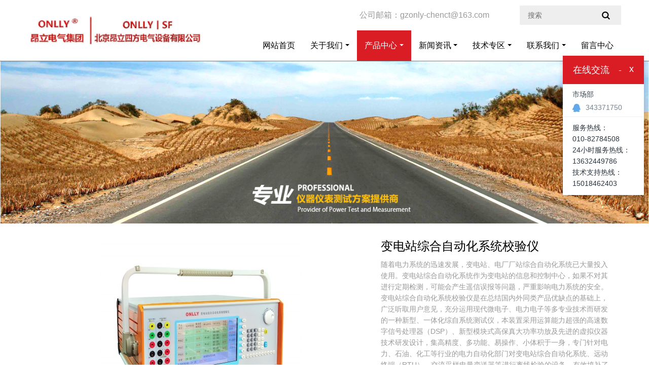

--- FILE ---
content_type: text/html;charset=UTF-8
request_url: http://bjonlly.com/product/14-cn.html
body_size: 9739
content:
<!DOCTYPE HTML>
<html>
<head>
<title>变电站综合自动化系统校验仪-昂立电气集团-北京昂立-昂立测控</title>
<meta name="renderer" content="webkit">
<meta charset="utf-8" />
<meta http-equiv="X-UA-Compatible" content="IE=edge,chrome=1">
<meta name="viewport" content="width=device-width, initial-scale=1.0,user-scalable=0,minimal-ui">
<meta name="format-detection" content="telephone=no" />
<meta name="description" content="随着电力系统的迅速发展，变电站、电厂厂站综合自动化系统已大量投入使用。变电站综合自动化系统作为变电站的信息和控制中心，如果不对其进行定期检测，可能会产生遥信误报等问题，严重影响电力系统的安全。  变电站综合自动化系统校验仪是在总结国内外同类产品优缺点的基础上，广泛听取用户意见，充分运用现代微电子、电力电子等多专业技术而研发的一种新型、一体化综自系统测试仪，本装置采用运算能力超强的高速数字信号处理器（DSP）、新型模块式高保真大功率功放及先进的虚拟仪器技术研发设计，集高精度、多功能、易操作、小体积于一身，专门针对电力、石油、化工等行业的电力自动化部门对变电站综合自动化系统、远动终端（RTU）、交流采样电量变送器等进行离线检验的设备，有效填补了国内外变电站综合自动化系统测试领域的空白。" />
<meta name="keywords" content="北京昂立|ONLLY|SF|昂立四方|昂立四方电气|昂立|测控|电测|计量|交采|电能" />
<meta name="generator" content="MetInfo 6.0.0" data-variable="http://bjonlly.com/|cn|7|14|3|mui064"/>
<link href="http://bjonlly.com/favicon.ico" rel="shortcut icon" type="image/x-icon" />
<link rel='stylesheet' type='text/css' href='http://bjonlly.com/public/ui/v2/static/css/basic.css'>
<link rel="stylesheet" type="text/css" href="http://bjonlly.com/templates/mui064/cache/showproduct_cn.css?1769464318"/>

<style>
body{background-image: url(http://bjonlly.com/);background-position: center;background-repeat: no-repeat;background-color: ;font-family:http://bjonlly.com/;}
</style>
<!--[if lte IE 9]>
<script src="http://bjonlly.com/public/ui/v2/static/js/lteie9.js"></script>
<![endif]-->
</head>
<!--[if lte IE 8]>
<div class="text-xs-center m-b-0 bg-blue-grey-100 alert">
    <button type="button" class="close" aria-label="Close" data-dismiss="alert">
        <span aria-hidden="true">×</span>
    </button>
    你正在使用一个 <strong>过时</strong> 的浏览器。请 <a href=https://browsehappy.com/ target=_blank>升级您的浏览器</a>，以提高您的体验。</div>
<![endif]-->
<body>
                <header class="head_nav_met_11_5-header" m-id='1' m-type="head_nav">
<div class="container top-box">
<div class="row">
<div class="logo-box" style="position: relative;z-index: 1603;top:30px;">
    <a href="http://bjonlly.com/" class="met-logo" title="昂立电气集团-北京昂立-昂立测控">
        <h1 hidden>昂立电气集团-北京昂立-昂立测控</h1>
        <div class="vertical-align-middle">
            <img src="http://bjonlly.com/upload/202311/1700019855.png" alt="昂立电气集团-北京昂立-昂立测控"/>
        </div>
    </a>
</div>
<div class="search-box">
    <a href="http://bjonlly.com/search/search.php?lang=cn" class="m-search">
    <i class="icon wb-search" aria-hidden="true"></i>
    </a>
        <div class="search-index">
        <form method="get" action="http://bjonlly.com/search/search.php?lang=cn">
                    <input type="hidden" name="lang" value="cn">
                    <div class="input-search">
                        <button type="submit" class="input-search-btn"><i class="icon wb-search" aria-hidden="true"></i></button>
                        <input type="text" class="" name="searchword" value="" placeholder="搜索" data-fv-notempty="true" data-fv-message="不能为空">
                    </div>
                </form>
        </div>
        <div class="contact-index font-size-16">
            <p class="m-0">
                <span class="tel"></span>
                                    <span class="mail">公司邮箱：gzonly-chenct@163.com</span>
            </p>
        </div>
</div>
</div>
</div>
    <nav class="navbar navbar-default box-shadow-none head_nav_met_11_5">
        <div class="container">
            <div class="row">
                <a href="http://bjonlly.com/" class="met-nav-logo" title="昂立电气集团-北京昂立-昂立测控">
                        <h1 hidden>昂立电气集团-北京昂立-昂立测控</h1>
                        <div class="vertical-align-middle">
                            <img src="http://bjonlly.com/upload/202311/1700019855.png" alt="昂立电气集团-北京昂立-昂立测控"/>
                        </div>
                </a>
                <button type="button" class="navbar-toggler hamburger hamburger-close collapsed  met-nav-toggler" data-target="#met-nav-collapse" data-toggle="collapse">
                    <span class="sr-only"></span>
                    <span class="hamburger-bar"></span>
                </button>
<!-- 会员注册登录 -->
                                    <!-- 会员注册登录 -->
                <div class="collapse navbar-collapse navbar-collapse-toolbar pull-md-right p-0" id="met-nav-collapse">
                    <ul class="nav navbar-nav navlist">
                        <li class='nav-item'>
                            <a href="http://bjonlly.com/" title="网站首页" data-title="网站首页" class="nav-link
                                                            ">网站首页</a>
                        </li>
                                                                            <li class="nav-item dropdown m-l-8">
                                                            <a
                                href="http://bjonlly.com/about/"
                                title="关于我们"
                                data-title="关于我们"
                                class="nav-link dropdown-toggle "
                                data-toggle="dropdown" data-hover="dropdown" 
                                target='_self'                            >
                                                        关于我们</a>
                                                            <div class="dropdown-menu dropdown-menu-right secondmenu animation-slide-top10">
                                                            <a href="http://bjonlly.com/about/"  title="全部" class='dropdown-item nav-parent hidden-lg-up '>全部</a>
                                                                                                    <a href="http://bjonlly.com/about/13-cn.html"  title="公司简介" class='dropdown-item  navlist-2'  target='_self'>公司简介</a>
                                                                                                                                    <a href="http://bjonlly.com/about/12-cn.html"  title="发展历程" class='dropdown-item  navlist-2'  target='_self'>发展历程</a>
                                                                                                                                    <a href="http://bjonlly.com/about/11-cn.html"  title="企业资质" class='dropdown-item  navlist-2'  target='_self'>企业资质</a>
                                                                                            </div>
                        </li>
                                                                                                    <li class="nav-item dropdown m-l-8">
                                                            <a
                                href="http://bjonlly.com/product/"
                                title="产品中心"
                                data-title="产品中心"
                                class="nav-link dropdown-toggle active"
                                data-toggle="dropdown" data-hover="dropdown" 
                                target='_blank'                            >
                                                        产品中心</a>
                                                            <div class="dropdown-menu dropdown-menu-right secondmenu animation-slide-top10">
                                                            <a href="http://bjonlly.com/product/"  title="全部" class='dropdown-item nav-parent hidden-lg-up active'>全部</a>
                                                                                                    <a href="http://bjonlly.com/product/list-7-cn.html"  title="电力仪表检测" class='dropdown-item active navlist-2'  target='_self'>电力仪表检测</a>
                                                                                                                                    <a href="http://bjonlly.com/product/list-24-cn.html"  title="电学计量产品" class='dropdown-item  navlist-2'  target='_self'>电学计量产品</a>
                                                                                                                                    <a href="http://bjonlly.com/product/list-25-cn.html"  title="其他产品" class='dropdown-item  navlist-2'  target='_self'>其他产品</a>
                                                                                            </div>
                        </li>
                                                                                                    <li class="nav-item dropdown m-l-8">
                                                            <a
                                href="http://bjonlly.com/news/"
                                title="新闻资讯"
                                data-title="新闻资讯"
                                class="nav-link dropdown-toggle "
                                data-toggle="dropdown" data-hover="dropdown" 
                                target='_self'                            >
                                                        新闻资讯</a>
                                                            <div class="dropdown-menu dropdown-menu-right secondmenu animation-slide-top10">
                                                            <a href="http://bjonlly.com/news/"  title="全部" class='dropdown-item nav-parent hidden-lg-up '>全部</a>
                                                                                                    <a href="http://bjonlly.com/news/list-3-cn.html"  title="行业资讯" class='dropdown-item  navlist-2'  target='_self'>行业资讯</a>
                                                                                            </div>
                        </li>
                                                                                                    <li class="nav-item dropdown m-l-8">
                                                            <a
                                href="http://bjonlly.com/news1/"
                                title="技术专区"
                                data-title="技术专区"
                                class="nav-link dropdown-toggle "
                                data-toggle="dropdown" data-hover="dropdown" 
                                target='_self'                            >
                                                        技术专区</a>
                                                            <div class="dropdown-menu dropdown-menu-right secondmenu animation-slide-top10">
                                                            <a href="http://bjonlly.com/news1/"  title="全部" class='dropdown-item nav-parent hidden-lg-up '>全部</a>
                                                                                                    <a href="http://bjonlly.com/news1/list-15-cn.html"  title="测试软件" class='dropdown-item  navlist-2'  target='_self'>测试软件</a>
                                                                                            </div>
                        </li>
                                                                                                    <li class="nav-item dropdown m-l-8">
                                                            <a
                                href="http://bjonlly.com/Contact/"
                                title="联系我们"
                                data-title="联系我们"
                                class="nav-link dropdown-toggle "
                                data-toggle="dropdown" data-hover="dropdown" 
                                target='_self'                            >
                                                        联系我们</a>
                                                            <div class="dropdown-menu dropdown-menu-right secondmenu animation-slide-top10">
                                                            <a href="http://bjonlly.com/Contact/"  title="全部" class='dropdown-item nav-parent hidden-lg-up '>全部</a>
                                                                                                    <a href="http://bjonlly.com/Contact/list-23-cn.html"  title="联系方式" class='dropdown-item  navlist-2'  target='_self'>联系方式</a>
                                                                                                                                    <a href="http://bjonlly.com/job/"  title="招聘信息" class='dropdown-item  navlist-2'  target='_blank'>招聘信息</a>
                                                                                            </div>
                        </li>
                                                                                                    <li class='nav-item m-l-8'>
                            <a href="http://bjonlly.com/message/" title="留言中心" class="nav-link " data-title="留言中心"  target='_self'>留言中心</a>
                        </li>
                                                <!--简繁体切换-->
                        <!--简繁体切换-->
<!--多语言-->
            <!--多语言-->
                    </ul>
                </div>

            </div>
        </div>
    </nav>
    </header>

                <div class="banner_met_11_1 page-bg"  m-id='2' m-type="banner">
        <div class="slick-slide">
        <img class="cover-image" src="http://bjonlly.com/upload/201804/1524119458.png" srcset='http://bjonlly.com/upload/thumb_src/767_300/1524119458.png 767w,http://bjonlly.com/upload/201804/1524119458.png' sizes="(max-width: 767px) 767px" alt="" data-height='0|0|0' data-fade="false" data-autoplayspeed=8000>
                            </div>
        <div class="slick-slide">
        <img class="cover-image" src="http://bjonlly.com/upload/201804/1524119711.png" srcset='http://bjonlly.com/upload/thumb_src/767_300/1524119711.png 767w,http://bjonlly.com/upload/201804/1524119711.png' sizes="(max-width: 767px) 767px" alt="" data-height='0|0|0' data-fade="false" data-autoplayspeed=8000>
                            </div>
        <div class="slick-slide">
        <img class="cover-image" src="http://bjonlly.com/upload/201804/1524119813.png" srcset='http://bjonlly.com/upload/thumb_src/767_300/1524119813.png 767w,http://bjonlly.com/upload/201804/1524119813.png' sizes="(max-width: 767px) 767px" alt="" data-height='0|0|0' data-fade="false" data-autoplayspeed=8000>
                            </div>
        <div class="slick-slide">
        <img class="cover-image" src="http://bjonlly.com/upload/201804/1524119129.png" srcset='http://bjonlly.com/upload/thumb_src/767_300/1524119129.png 767w,http://bjonlly.com/upload/201804/1524119129.png' sizes="(max-width: 767px) 767px" alt="" data-height='0|0|0' data-fade="false" data-autoplayspeed=8000>
                            </div>
    </div>


            <!-- 标准模式 -->
<main class="product_list_detail_met_16_1 page met-showproduct pagetype1" m-id='28'>
    <div class="met-showproduct-head page-content block-bg">
        <div class="container">
            <div class="row">
                <div class="col-lg-7">
                                                        <div class='met-showproduct-list fngallery cover text-xs-center    ' id='met-imgs-slick' m-id='noset' m-type="displayimgs">
                            <!--fngallery：启用lightGallery插件的类名-->
                                                                <div class='slick-slide'>
                                <a href='http://bjonlly.com/upload/202107/1627265065.jpg' data-size='2000x1698' data-med='http://bjonlly.com/upload/202107/1627265065.jpg' data-med-size='2000x1698' class='lg-item-box' data-src='http://bjonlly.com/upload/202107/1627265065.jpg' data-exthumbimage="http://bjonlly.com/upload/thumb_src/60_60/1627265065.jpg" data-sub-html='变电站综合自动化系统校验仪'>
                                    <!--类名lg-item-box之前为initPhotoSwipeFromDOM插件所用参数；之后为lightGallery插件所用参数，lg-item-box：lightGallery插件对应的类名-->
                                    <img
                                        src                                    ="http://bjonlly.com/upload/thumb_src/400_400/1627265065.jpg" class='img-fluid' alt='变电站综合自动化系统校验仪' />
                                </a>
                            </div>
                                                    </div>
                </div>
                <div class="col-lg-5">
                        <div class="product-intro">
                            <h1 class='m-t-0 font-size-24'>变电站综合自动化系统校验仪</h1>
                                                            <p class='description'>随着电力系统的迅速发展，变电站、电厂厂站综合自动化系统已大量投入使用。变电站综合自动化系统作为变电站的信息和控制中心，如果不对其进行定期检测，可能会产生遥信误报等问题，严重影响电力系统的安全。  变电站综合自动化系统校验仪是在总结国内外同类产品优缺点的基础上，广泛听取用户意见，充分运用现代微电子、电力电子等多专业技术而研发的一种新型、一体化综自系统测试仪，本装置采用运算能力超强的高速数字信号处理器（DSP）、新型模块式高保真大功率功放及先进的虚拟仪器技术研发设计，集高精度、多功能、易操作、小体积于一身，专门针对电力、石油、化工等行业的电力自动化部门对变电站综合自动化系统、远动终端（RTU）、交流采样电量变送器等进行离线检验的设备，有效填补了国内外变电站综合自动化系统测试领域的空白。</p>
                                                                                        <ul class="product-para paralist blocks-100 blocks-sm-2 blocks-md-3 blocks-lg-2 m-x-0 p-y-5">
                                                                                                                                            </ul>
                                                    </div>
                </div>
            </div>
        </div>
    </div>
    <div class="met-showproduct-body page-content">
        <div class="container">
            <div class="row">

                    <!-- 内容选项卡 -->
                <div class="col-lg-9 pull-lg-right">
                        
                    <div class="row">
                        <div class="panel panel-body m-b-0 product-detail" boxmh-mh >
                            <ul class="nav nav-tabs nav-tabs-line m-b-20 met-showproduct-navtabs">
                                                                        <li class="nav-item">
                                    <a
                                    class='nav-link
                                                                            active
                                                                        ' data-toggle="tab" href="#product-content0" data-get="product-details">详细信息</a>
                                </li>
                                                            </ul>
                            <article class="tab-content">
                            
                                        
                                <section class="tab-pane met-editor clearfix animation-fade
                                                                            active
                                                                        " id="product-content0">
                                    <p><strong><span style="font-family: 宋体;font-size: 19px"><span style="font-family:宋体">产品概述</span></span></strong></p><p>随着电力系统的迅速发展，变电站、电厂厂站综合自动化系统已大量投入使用。变电站综合自动化系统作为变电站的信息和控制中心，如果不对其进行定期检测，可能会产生遥信误报等问题，严重影响电力系统的安全。</p><p>变电站综合自动化系统校验仪是在总结国内外同类产品优缺点的基础上，广泛听取用户意见，充分运用现代微电子、电力电子等多专业技术而研发的一种新型、一体化综自系统测试仪，本装置采用运算能力超强的高速数字信号处理器（DSP）、新型模块式高保真大功率功放及先进的虚拟仪器技术研发设计，集高精度、多功能、易操作、小体积于一身，专门针对电力、石油、化工等行业的电力自动化部门对变电站综合自动化系统、远动终端（RTU）、交流采样电量变送器等进行离线检验的设备，有效填补了国内外变电站综合自动化系统测试领域的空白。</p><p><strong><span style="font-family: 宋体;font-size: 19px"><span style="font-family:宋体"><br/></span></span></strong></p><p><strong><span style="font-family: 宋体;font-size: 19px"><span style="font-family:宋体">技术标准</span></span></strong></p><p><strong><span style="font-family: 宋体;font-size: 19px"><span style="font-family:宋体"></span></span></strong></p><table cellspacing="0" cellpadding="0"><tbody><tr style=";height:25px" class="firstRow"><td width="177" style="border: 1px solid windowtext; padding: 0px 7px; word-break: break-all;" height="25"><p>Q/GDW549-2010</p></td><td width="380" style="border-top: 1px solid windowtext; border-right: 1px solid windowtext; border-bottom: 1px solid windowtext; border-image: initial; border-left: none; padding: 0px 7px;" height="25"><p>变电站监控系统微机型试验装置技术条件</p></td></tr><tr style=";height:30px"><td width="177" style="border-right: 1px solid windowtext; border-bottom: 1px solid windowtext; border-left: 1px solid windowtext; border-image: initial; border-top: none; padding: 0px 7px;" height="30"><p>Q/GDW214-2008</p></td><td width="380" style="border-top: none; border-left: none; border-bottom: 1px solid windowtext; border-right: 1px solid windowtext; padding: 0px 7px;" height="30"><p>变电站计算机监控系统现场验收管理规程</p></td></tr><tr style=";height:26px"><td width="177" style="border-right: 1px solid windowtext; border-bottom: 1px solid windowtext; border-left: 1px solid windowtext; border-image: initial; border-top: none; padding: 0px 7px; word-break: break-all;" height="26"><p>DL/T 516-2006</p></td><td width="380" style="border-top: none; border-left: none; border-bottom: 1px solid windowtext; border-right: 1px solid windowtext; padding: 0px 7px;" height="26"><p>电力调度自动化系统运行管理规程</p></td></tr><tr style=";height:52px"><td width="177" style="border-right: 1px solid windowtext; border-bottom: 1px solid windowtext; border-left: 1px solid windowtext; border-image: initial; border-top: none; padding: 0px 7px;" height="52"><p>DL/T634.5101<span style="font-family:宋体">－</span>2002</p></td><td width="380" style="border-top: none; border-left: none; border-bottom: 1px solid windowtext; border-right: 1px solid windowtext; padding: 0px 7px; word-break: break-all;" height="52"><p dir="ltr">远动设备及系统第5部分：传输规约第101篇：</p><p>基本远动任务配套标准</p></td></tr><tr style=";height:52px"><td width="177" style="border-right: 1px solid windowtext; border-bottom: 1px solid windowtext; border-left: 1px solid windowtext; border-image: initial; border-top: none; padding: 0px 7px;" height="52"><p>DL/T 667－1999</p></td><td width="380" style="border-top: none; border-left: none; border-bottom: 1px solid windowtext; border-right: 1px solid windowtext; padding: 0px 7px;" height="52"><p>远动设备及系统第5部分：传输规约第103篇：</p><p>继电保护设备信息接口配套标准</p></td></tr><tr style=";height:25px"><td width="177" style="border-right: 1px solid windowtext; border-bottom: 1px solid windowtext; border-left: 1px solid windowtext; border-image: initial; border-top: none; padding: 0px 7px; word-break: break-all;" height="25"><p>GB/T 2421－1999</p></td><td width="380" style="border-top: none; border-left: none; border-bottom: 1px solid windowtext; border-right: 1px solid windowtext; padding: 0px 7px;" height="25"><p>电工电子产品基本环境试验规程总则</p></td></tr></tbody></table><p><strong><span style="font-family: 宋体;font-size: 19px"><span style="font-family:宋体"></span></span></strong><br/></p><p><strong><span style="font-family: 宋体;font-size: 19px"><span style="font-family:宋体">主要特点</span></span></strong></p><p style="text-indent:14px;line-height:114%"><span style=";font-family:宋体;font-size:14px"></span></p><p style="text-indent:32px"><strong><span style="font-size:16px;font-family:宋体;color:black">1</span></strong><strong><span style="font-size:16px;font-family:宋体;color:black">、高精度</span></strong></p><p style="text-indent:28px">1.1<span style="font-family:宋体">采用国内外优质器件，并结合</span>DSP+FPGA+MPU <span style="font-family:宋体">（</span>DSP<span style="font-family:宋体">：数据信号处理器；</span> FPGA<span style="font-family:宋体">：现场可编程门阵列；</span>MPU<span style="font-family:宋体">：微型处理器）的综合控制，保证标准表测量精度和功率源输出精度等级达</span>0.05<span style="font-family:宋体">级；</span> </p><p style="text-indent:28px">1.2<span style="font-family:宋体">高精度的</span>GPS<span style="font-family:宋体">授时和北斗授时模块结合先进的软件算法，提供高精度的授时功能，时间相关输出误差小于</span>100<span style="font-family:宋体">μ</span>s<span style="font-family:宋体">；</span> <span style="font-family:宋体">支持站内</span>IRIG-B<span style="font-family:宋体">码对时。</span></p><p style="text-indent:32px"><strong><span style="font-size:16px;font-family:宋体;color:black">2</span></strong><strong><span style="font-size:16px;font-family:宋体;color:black">、多功能</span></strong></p><p style="text-indent:28px">2.1<span style="font-family:宋体">本装置不仅具有三遥（遥测、遥控、遥信）测试、同期测试、</span>SOE<span style="font-family:宋体">（</span>Sequence Of Event<span style="font-family:宋体">，事件顺序分辨率）测试（站内</span>SOE<span style="font-family:宋体">、站间</span>SOE<span style="font-family: 宋体">）、谐波测试、可调的直流电源、标准表、电能脉冲输入及输出、可编程脉冲输出等功能，还可通过高精度的、可选择的</span>GPS<span style="font-family:宋体">卫星</span>+<span style="font-family:宋体">北斗卫星授时模块和</span>IRIGB<span style="font-family:宋体">码时间信号输入输出功能进行同步授时，实现对综自系统的遥信响应时间、遥测</span> <span style="font-family:宋体">响应时间和遥控响应时间的测试功能。</span></p><p style="text-indent:32px"><strong><span style="font-size:16px;font-family:宋体;color:black">3</span></strong><strong><span style="font-size:16px;font-family:宋体;color:black">、操作便捷</span></strong></p><p style="text-indent:28px">3.1<span style="font-family:宋体">采用嵌入式操作系统，开机速度快，软件操作界面简单方便；</span> <span style="font-family:宋体">既可采用软键盘和编码器进行脱机操作，也可与</span>PC<span style="font-family:宋体">联机操作；采用拉杆箱式包装，易于携带，方便周期性巡检。</span></p><p style="text-indent:32px"><strong><span style="font-size:16px;font-family:宋体;color:black">4</span></strong><strong><span style="font-size:16px;font-family:宋体;color:black">、接点丰富</span></strong></p><p>&nbsp;&nbsp;&nbsp; 4.1 <span style="font-family:宋体">四路独立开关量输入节点</span>(<span style="font-family:宋体">选配</span>MCKG64,32<span style="font-family:宋体">路开关量输入节点），同时兼容空节点与</span>15V<span style="font-family:宋体">～</span>250V<span style="font-family: 宋体">有源节点，并可自动识别有源节点的极性；</span></p><p>&nbsp;&nbsp;&nbsp; 4.2 <span style="font-family:宋体">四路独立开关量输出节点</span>(<span style="font-family:宋体">选配</span>MCKG64,64<span style="font-family:宋体">路开关量输出节点），全面实现各类型开关量试验（遥信风暴、</span> SOE<span style="font-family:宋体">分辨率测试、雪崩试验等）</span></p><p style="text-indent:32px"><strong><span style="font-size:16px;font-family:宋体;color:black">5</span></strong><strong><span style="font-size:16px;font-family:宋体;color:black">、智能型主机</span></strong></p><p style="text-indent:28px">5.1 <span style="font-family:宋体">主机采用高速高性能数字信号处理器</span>(DSP)<span style="font-family:宋体">，运算速度快，对基波可产生每周波</span>65535<span style="font-family:宋体">点的高密度拟合正弦波，真正达到高保真的效果。</span></p><p style="text-indent:32px"><strong><span style="font-size:16px;font-family:宋体;color:black">6</span></strong><strong><span style="font-size:16px;font-family:宋体;color:black">、网口和串口通讯</span></strong></p><p style="text-indent:28px">6.1 <span style="font-family:宋体">装置与人机界面进行数据交换采用目前流行的网口和串口通讯方式，且网口和串口具有支持热插拔、高速率、通讯稳定等优点。</span></p><p style="text-indent:32px"><strong><span style="font-size:16px;font-family:宋体;color:black">7</span></strong><strong><span style="font-size:16px;font-family:宋体;color:black">、遥测检验点方案化</span></strong></p><p style="text-indent:28px">7.1 <span style="font-family:宋体">可按相关规程设计电压、电流、频率、功率、功率因数的检验点，保存成遥测测试方案，随时调用。</span> </p><p style="text-indent:32px"><strong><span style="font-size:16px;font-family:宋体;color:black">8</span></strong><strong><span style="font-size:16px;font-family:宋体;color:black">、多模式授时方式</span></strong></p><p style="text-indent:28px">8.1 <span style="font-family:宋体">支持可选择的</span>GPS<span style="font-family:宋体">卫星或北斗卫星模块授时，授时方式包括：</span> GPS<span style="font-family:宋体">卫星授时；</span> <span style="font-family:宋体">北斗卫星授时；</span> GPS<span style="font-family:宋体">卫星、北斗卫星自动选择授时。</span></p><p style="text-indent:28px">8.2&nbsp; IRIG-B<span style="font-family:宋体">码时间同步授时</span></p><p style="text-indent:28px"><span style="font-family:宋体">支持</span>IRIG-B<span style="font-family:宋体">码输入功能，可接收变电站电网</span>IRIG-B<span style="font-family:宋体">码时间同步信号；</span>B<span style="font-family:宋体">码输入信号类型：</span>TTL<span style="font-family:宋体">、</span>RS232<span style="font-family: 宋体">、</span>RS485<span style="font-family:宋体">。</span></p><p style="text-indent:32px"><strong><span style="font-size:16px;font-family:宋体;color:black">9</span></strong><strong><span style="font-size:16px;font-family:宋体;color:black">、完善的自我保护</span></strong></p><p style="text-indent:28px">9.1 <span style="font-family:宋体">采用合理设计的散热结构，并具有可靠完善的多种保护措施，保证装置输出的电压源、电流源具有过载保护功能，电流开路保护，电压短路保护，同时还具有一定的故障自诊断及闭锁功能；</span></p><p style="text-indent:28px"><span style="font-family:宋体"><br/></span></p><p><strong><span style="font-family: 宋体;font-size: 19px"><span style="font-family:宋体">产品功能</span></span></strong></p><p style="margin-left:28px"><strong>1</strong><strong><span style="font-family:宋体">、</span> </strong><strong><span style="font-family:宋体">遥测测试</span></strong></p><p style="margin-left:57px;line-height:115%"><span style="font-family:宋体">变电站综合自动化系统校验仪产生三相可调的幅值、频率、相位的电压、电流信号，提供给测控装置，模拟现场的交流信号，以检验测控装置对现场遥测量的测量精度。</span></p><p style="margin-left:28px"><strong>2</strong><strong><span style="font-family:宋体">、</span> </strong><strong><span style="font-family:宋体">遥信测试</span></strong></p><p style="margin-left:57px;line-height:115%"><span style="font-family:宋体">遥信测试功能包括：普通遥信测试、遥信风暴、雪崩测试。变电站综合自动化系统测试仪发出开关量信号，模拟现场设备动作事件，以检验测控装置是否能正确识别，测试测控装置遥信功能是否合格</span><span style="font-family:宋体">。</span></p><p style="margin-left:28px"><strong>3</strong><strong><span style="font-family:宋体">、</span> </strong><strong><span style="font-family:宋体">遥控测试</span></strong></p><p style="margin-left:57px;line-height:115%"><span style="font-family:宋体">变电站综合自动化系统测试仪模拟现场设备，接收测控装置的开关量信号，且显示遥控时标，以测试测控装置的遥控信号是否正确发出。</span></p><p style="margin-left:28px"><strong>4</strong><strong><span style="font-family:宋体">、</span> </strong><strong><span style="font-family:宋体">同期测试</span></strong></p><p style="margin-left:57px;line-height:115%"><span style="font-family:宋体">变电站综合自动化系统校验仪在测控装置的系统侧供三相电压和三相电流，在待并侧产生一相幅值、频率、相角相对可调的电压激励，以测试测控装置的同期功能是否合格。</span></p><p style="margin-left:28px"><strong>5</strong><strong><span style="font-family:宋体">、遥信响应时间测试</span></strong></p><p style="margin-left:57px;line-height:115%"><span style="font-family:宋体">变电站综合自动化系统测试仪经</span>GPS<span style="font-family:宋体">、北斗标准时间或者现场</span>IRIG-B<span style="font-family:宋体">时间同步对时后，在用户</span> <span style="font-family:宋体">设定的某个时刻向测控装置输出一个开关量，模拟现场设备动作事件，以测试从测</span> <span style="font-family:宋体">控装置现场发生设备动作事件，至检测到这个动作所需的时间。</span></p><p style="margin-left:28px"><strong>6</strong><strong><span style="font-family:宋体">、</span>SOE</strong><strong><span style="font-family:宋体">（事件顺序记录）分辨率测试</span></strong></p><p style="margin-left:57px;line-height:115%"><span style="font-family:宋体">站内</span>SOE<span style="font-family:宋体">测试：变电站综合自动化系统测试仪用高速</span>CMOS<span style="font-family:宋体">开关发出两路间隔时间可调的脉冲上升沿，模拟现场的两个动作事件，以测试测控装置是否能正确识别同一变电站内的两个事件。</span></p><p style="margin-left:57px;line-height:115%"><span style="font-family:宋体">站间</span>SOE<span style="font-family:宋体">测试：用户设置两个时刻，控制变电站综合自动化系统测试仪先后向测控装置发出遥信变位，模拟现场设备动作事件，并由综自系统上报给上一级系统，以测试综自系统之间的时间相对统一性。</span></p><p style="margin-left:28px"><strong>7</strong><strong><span style="font-family:宋体">、遥信响应时间测试</span></strong></p><p style="margin-left:57px;line-height:115%"><span style="font-family:宋体">变电站综合自动化系统测试仪经</span>GPS<span style="font-family:宋体">、北斗标准时间或者现场</span>IRIG-B<span style="font-family:宋体">时间同步对时后，在用户设定的某个时刻向测控装置输出一个开关量，模拟现场设备动作事件，以测试从测控装置现场发生设备动作事件，至检测到这个动作所需的时间。</span></p><p style="margin-left:28px"><strong>8</strong><strong><span style="font-family:宋体">、遥测响应时间测试</span></strong></p><p style="margin-left:57px;line-height:115%"><span style="font-family:宋体">变电站综合自动化系统测试仪经</span>GPS<span style="font-family:宋体">、北斗标准时间或者现场</span>IRIG-B<span style="font-family:宋体">码时间信号同步对时后，在用户设定的某个时刻向测控装置输出幅值可变的电压信号，模拟测控装置在电网受到干扰时的交流量采集，以测试综合自动化系统从现场发生电压幅值突变，到检测到这个突变所需的时间。</span></p><p style="margin-left:28px"><strong>9</strong><strong><span style="font-family:宋体">、遥控响应时间测试</span></strong></p><p style="margin-left:57px;line-height:115%"><span style="font-family:宋体">通过鼠标控制后台机发出遥控信号，发送器将遥控信号通过无线信号传送给接收器，接收器连接变电站综合自动化系统测试仪的开关量输入</span>A<span style="font-family:宋体">，变电站综合自动化系统测试仪记录时间节点</span>Ta<span style="font-family:宋体">当前</span> <span style="font-family: 宋体">时间（该时间为遥控测试开始时间）；同时变电站综合自动化系统测试仪的开关量输入</span>B<span style="font-family:宋体">等待接收从</span> <span style="font-family: 宋体">后台机下达的遥控信号，并记录接收时间</span>Tb<span style="font-family:宋体">当前时间，</span>Tb-Ta<span style="font-family:宋体">的时间差值即为综自系统的遥控响应时间。</span></p><p style="margin-left:28px"><strong>10</strong><strong><span style="font-family:宋体">、直流电压电流输出</span></strong></p><p style="margin-left:57px;line-height:115%"><span style="font-family:宋体">变电站综合自动化系统测试仪可输出</span>0V<span style="font-family:宋体">～</span>720V<span style="font-family:宋体">可调的直流电压，</span>0-240mA<span style="font-family:宋体">的直流电流。直流小电流、小电压输出变电站综合自动化系统测试仪可输出</span>0V<span style="font-family:宋体">～±</span>12V<span style="font-family: 宋体">的直流电压以及</span>0A<span style="font-family:宋体">～</span>24mA<span style="font-family:宋体">的直流电流，用于有关直流变送器的测试。</span></p><p style="margin-left:28px"><strong>11</strong><strong><span style="font-family:宋体">、谐波测试</span></strong></p><p style="margin-left:57px;line-height:115%"><span style="font-family:宋体">变电站综合自动化系统测试仪模拟三相电压、电流谐波输出，检验综自系统谐波测试功能。并可准确输出</span> 0<span style="font-family:宋体">～</span>100 <span style="font-family:宋体">次谐波，各次谐波可以任意组合叠加同时输出，并且可以保持常用的</span>5<span style="font-family:宋体">种谐波模式，停电不丢失，开机直接调用，无需再次设置谐波方案。</span></p><p style="margin-left:28px"><strong>12</strong><strong><span style="font-family:宋体">、电能脉冲</span></strong></p><p style="margin-left:57px;line-height:115%"><span style="font-family:宋体">设有电能脉冲输出接口及输入接口，可用于电能表现场校验。</span></p><p><img src="http://www.bjonlly.com/upload/202107/1627263247828577.png" title="1627263247828577.png" width="554" height="1034" data-width="554" data-height="1034" alt="image.png"/></p>                                </section>
                                                                                                        <div class="tag">
                                        <span></span>
                                                                                            <a href="" title=""></a>
                                                                            </div>
                                                            </article>
                        </div>
                    </div>
                </div>
<!-- 内容选项卡 -->

                     
<!-- 产品侧栏 -->
                <div class="col-lg-3">
                    <div class="row">
                        <aside class="panel panel-body m-b-0 product-hot met-sidebar leftsidebar" boxmh-h>
                            <div class='sidebar-piclist'>
                                <h3 class='m-0 font-size-16 font-weight-300'>为您推荐</h3>
                                <ul class='blocks-2 blocks-md-3 blocks-lg-100 m-t-20 text-xs-center imagesize sidebar-piclist-ul' data-scale='x'>
                                                                        <li class='masonry-child'>
                                        <a href='http://bjonlly.com/product/14-cn.html' title='变电站综合自动化系统校验仪' class='block m-b-0' target='_blank'>
                                            <img src="http://bjonlly.com/upload/thumb_src/1627265065.jpg" class='cover-image' alt='变电站综合自动化系统校验仪' height='100'></a>
                                        <h4 class='m-t-10 m-b-0 font-size-14 text-md-center'>
                                            <a href='http://bjonlly.com/product/14-cn.html' title='变电站综合自动化系统校验仪' target='_blank'>变电站综合自动化系统校验仪</a>
                                        </h4>
                                    </li>
                                                                        <li class='masonry-child'>
                                        <a href='http://bjonlly.com/product/15-cn.html' title='多功能交流采样变送器检定装置' class='block m-b-0' target='_blank'>
                                            <img src="http://bjonlly.com/upload/thumb_src/1627281081.jpg" class='cover-image' alt='多功能交流采样变送器检定装置' height='100'></a>
                                        <h4 class='m-t-10 m-b-0 font-size-14 text-md-center'>
                                            <a href='http://bjonlly.com/product/15-cn.html' title='多功能交流采样变送器检定装置' target='_blank'>多功能交流采样变送器检定装置</a>
                                        </h4>
                                    </li>
                                                                        <li class='masonry-child'>
                                        <a href='http://bjonlly.com/product/4-cn.html' title='电能质量测试分析仪检定装置' class='block m-b-0' target='_blank'>
                                            <img src="http://bjonlly.com/upload/thumb_src/1627279612.jpg" class='cover-image' alt='电能质量测试分析仪检定装置' height='100'></a>
                                        <h4 class='m-t-10 m-b-0 font-size-14 text-md-center'>
                                            <a href='http://bjonlly.com/product/4-cn.html' title='电能质量测试分析仪检定装置' target='_blank'>电能质量测试分析仪检定装置</a>
                                        </h4>
                                    </li>
                                                                        <li class='masonry-child'>
                                        <a href='http://bjonlly.com/product/29-cn.html' title='多功能万用表检定装置/多功能校准器' class='block m-b-0' target='_blank'>
                                            <img src="http://bjonlly.com/upload/thumb_src/1627291999.jpg" class='cover-image' alt='多功能万用表检定装置/多功能校准器' height='100'></a>
                                        <h4 class='m-t-10 m-b-0 font-size-14 text-md-center'>
                                            <a href='http://bjonlly.com/product/29-cn.html' title='多功能万用表检定装置/多功能校准器' target='_blank'>多功能万用表检定装置/多功能校准器</a>
                                        </h4>
                                    </li>
                                                                    </ul>
                            </div>
                        </aside>
                    </div>
                </div>
<!-- 产品侧栏 -->
            
            </div>
        </div>
    </div>
</main>
<!-- 标准模式 -->

        <div class="foot_nav_met_11_1  text-xs-center" m-id='10' m-type="foot_nav">
    <div class="container">
        <div class="row">
                                        <div class="col-lg-2 col-md-3 col-xs-6 list">
                <h4 class='font-size-16 m-t-0'>
                    <a href="http://bjonlly.com/about/"  title="关于我们">关于我们</a>
                </h4>
                                    <ul class='ulstyle m-b-0'>
                                        <li>
                        <a href="http://bjonlly.com/about/13-cn.html"  title="公司简介" target='_self'>公司简介</a>
                    </li>
                                        <li>
                        <a href="http://bjonlly.com/about/12-cn.html"  title="发展历程" target='_self'>发展历程</a>
                    </li>
                                        <li>
                        <a href="http://bjonlly.com/about/11-cn.html"  title="企业资质" target='_self'>企业资质</a>
                    </li>
                                    </ul>
                            </div>
                                                    <div class="col-lg-2 col-md-3 col-xs-6 list">
                <h4 class='font-size-16 m-t-0'>
                    <a href="http://bjonlly.com/product/"  title="产品中心">产品中心</a>
                </h4>
                                    <ul class='ulstyle m-b-0'>
                                        <li>
                        <a href="http://bjonlly.com/product/list-7-cn.html"  title="电力仪表检测" target='_self'>电力仪表检测</a>
                    </li>
                                        <li>
                        <a href="http://bjonlly.com/product/list-24-cn.html"  title="电学计量产品" target='_self'>电学计量产品</a>
                    </li>
                                        <li>
                        <a href="http://bjonlly.com/product/list-25-cn.html"  title="其他产品" target='_self'>其他产品</a>
                    </li>
                                    </ul>
                            </div>
                                                    <div class="col-lg-2 col-md-3 col-xs-6 list">
                <h4 class='font-size-16 m-t-0'>
                    <a href="http://bjonlly.com/news/"  title="新闻资讯">新闻资讯</a>
                </h4>
                                    <ul class='ulstyle m-b-0'>
                                        <li>
                        <a href="http://bjonlly.com/news/list-3-cn.html"  title="行业资讯" target='_self'>行业资讯</a>
                    </li>
                                    </ul>
                            </div>
                                                    <div class="col-lg-2 col-md-3 col-xs-6 list">
                <h4 class='font-size-16 m-t-0'>
                    <a href="http://bjonlly.com/news1/"  title="技术专区">技术专区</a>
                </h4>
                                    <ul class='ulstyle m-b-0'>
                                        <li>
                        <a href="http://bjonlly.com/news1/list-15-cn.html"  title="测试软件" target='_self'>测试软件</a>
                    </li>
                                    </ul>
                            </div>
                                                                                            <div class="col-lg-4 col-md-12 col-xs-12 info">
                                    <em class='font-size-26'><a href="tel:咨询热线：010-82784508">咨询热线：010-82784508</a></em>
                                                    <p>周一至周五：8:30~17:30</p>
                                                    <a id="met-weixin" data-plugin="webuiPopover" data-trigger="hover" data-animation="pop" data-placement='top' data-width='155' data-padding='0' data-content="<div class='text-xs-center'>
                    <img src='http://www.bjonlly.com/upload/202107/1627527258.jpg' alt='昂立电气集团-北京昂立-昂立测控' width='150' height='150' id='met-weixin-img'></div>
                ">
                    <i class="fa fa-weixin"></i>
                </a>
                                                    <a href="http://wpa.qq.com/msgrd?v=3&uin=343371750&site=qq&menu=yes" rel="nofollow" target="_blank">
                    <i class="fa fa-qq"></i>
                </a>
                                                    <a href="https://weibo.com/onlly1994?refer_flag=1001030201_&is_hot=1" rel="nofollow" target="_blank">
                    <i class="fa fa-weibo "></i>
                </a>
                            </div>
        </div>
    </div>
</div>

            
        <footer class='foot_info_met_16_1 met-foot p-y-20 border-top1' m-id='11' m-type='foot'>
	<div class="container text-xs-center">
		    		<p>Copyright©1994-2021 www.bjonlly.com All Rights Reserved</p>
				    		<p>北京昂立四方电气设备有限公司</p>
				    		    			<p><p>ICP备案：<a href="https://beian.miit.gov.cn/#/Integrated/recordQuery" target="_self">京ICP备18017781号-1</a><br/></p></p>
				<div class="powered_by_metinfo">
			Powered&nbsp;by&nbsp;
			<a href="http://www.MetInfo.cn/#copyright" target="_blank" title="MetInfo企业网站管理系统">MetInfo</a>
			&nbsp;6.0.0		</div>
		<ul class="met-langlist p-0">
		    		    	    </ul>
	</div>
</footer>
<input type="hidden" name="met_lazyloadbg" value="http://www.bjonlly.com/">
<script src="http://bjonlly.com/public/ui/v2/static/js/basic.js"></script>
<script src="http://bjonlly.com/templates/mui064/cache/showproduct_cn.js?1769464318"></script>
</body>
</html>

--- FILE ---
content_type: text/html;charset=utf-8
request_url: http://bjonlly.com/include/hits.php?type=product&id=14&metinfover=v2
body_size: 26
content:
114844

--- FILE ---
content_type: text/html;charset=utf-8
request_url: http://bjonlly.com/include/interface/uidata.php?lang=cn
body_size: 64
content:
{"config":{"met_online_type":"2","met_stat":"1"}}

--- FILE ---
content_type: text/html;charset=utf-8
request_url: http://bjonlly.com/online/?lang=cn
body_size: 587
content:
{"html":"<div id=\"onlinebox\" class=\"onlinebox\" style=\"display:none;\" m-type=\"online\" m-id=\"online\"><div class=\"onlinebox-open\" id=\"onlinebox-open\" style=\"background:#da1c25;\"><i class=\"fa fa-comments-o\"><\/i><\/div><div class=\"onlinebox-top\"  style=\"background:#da1c25;\"><span class=\"editable-click\" met-id=\"17\" met-table=\"language\" met-field=\"value\">\u5728\u7ebf\u4ea4\u6d41<\/span><a href=\"javascript:;\" class=\"onlinebox-close\" title=\"\" onclick=\"return onlineclose();\">x<\/a><a href=\"javascript:;\" class=\"onlinebox-min\" onclick=\"return onlinemin();\">-<\/a>\t\t<\/div>\t\t<div class=\"onlinebox-center\">\t\t<div class=\"onlinebox-center-box list-group\"><li class=\"list-group-item\"><h4 class=\"list-group-item-heading\">\u5e02\u573a\u90e8<\/h4><p class=\"met_qq list-group-item-text\"><a href=\"http:\/\/wpa.qq.com\/msgrd?v=3&uin=343371750&site=qq&menu=yes\" target=\"_blank\"><i class=\"fa fa-qq\"><\/i><span>343371750<\/span><\/a><\/p><\/li>\t\t\t<\/div>\t\t<\/div>\t\t<div class=\"onlinebox-bottom\">\t\t\t<div class=\"onlinebox-bottom-box\"><div class=\"online-tbox list-group-item\"><p>\u670d\u52a1\u70ed\u7ebf\uff1a<\/p><p>010-82784508<\/p><p>24\u5c0f\u65f6\u670d\u52a1\u70ed\u7ebf\uff1a<\/p><p>13632449786<\/p><p>\u6280\u672f\u652f\u6301\u70ed\u7ebf\uff1a<\/p><p>15018462403<\/p>\t\t\t<\/div><\/div>\t\t<\/div><\/div>","t":"2","x":"10","y":"110"}

--- FILE ---
content_type: text/css
request_url: http://bjonlly.com/public/ui/v2/static/css/basic.css
body_size: 77997
content:
@charset "utf-8";
/*bootstrap.min.css*/
html{font-family:sans-serif;line-height:1.15;-ms-text-size-adjust:100%;-webkit-text-size-adjust:100%}body{margin:0}article,aside,details,figcaption,figure,footer,header,main,menu,nav,section,summary{display:block}audio,canvas,progress,video{display:inline-block}audio:not([controls]){display:none;height:0}progress{vertical-align:baseline}[hidden],template{display:none}a{background-color:transparent;-webkit-text-decoration-skip:objects}a:active,a:hover{outline-width:0}abbr[title]{text-decoration:underline;text-decoration:underline dotted;border-bottom:none}b,strong{font-weight:inherit}b,strong{font-weight:bolder}dfn{font-style:italic}h1{font-size:2em;margin:.67em 0}mark{color:#000;background-color:#ff0}small{font-size:80%}sub,sup{font-size:75%;line-height:0;position:relative;vertical-align:baseline}sub{bottom:-.25em}sup{top:-.5em}img{border-style:none}svg:not(:root){overflow:hidden}code,kbd,pre,samp{font-family:monospace,monospace;font-size:1em}figure{margin:1em 40px}hr{overflow:visible;-webkit-box-sizing:content-box;-moz-box-sizing:content-box;box-sizing:content-box;height:0}button,input,optgroup,select,textarea{font:inherit;margin:0}optgroup{font-weight:700}button,input{overflow:visible}button,select{text-transform:none}[type=reset],[type=submit],button,html [type=button]{-webkit-appearance:button}[type=button]::-moz-focus-inner,[type=reset]::-moz-focus-inner,[type=submit]::-moz-focus-inner,button::-moz-focus-inner{padding:0;border-style:none}[type=button]:-moz-focusring,[type=reset]:-moz-focusring,[type=submit]:-moz-focusring,button:-moz-focusring{outline:1px dotted ButtonText}fieldset{margin:0 2px;padding:.35em .625em .75em;border:1px solid silver}legend{display:table;-webkit-box-sizing:border-box;-moz-box-sizing:border-box;box-sizing:border-box;max-width:100%;padding:0;white-space:normal;color:inherit}textarea{overflow:auto}[type=checkbox],[type=radio]{-webkit-box-sizing:border-box;-moz-box-sizing:border-box;box-sizing:border-box;padding:0}[type=number]::-webkit-inner-spin-button,[type=number]::-webkit-outer-spin-button{height:auto}[type=search]{outline-offset:-2px;-webkit-appearance:textfield}[type=search]::-webkit-search-cancel-button,[type=search]::-webkit-search-decoration{-webkit-appearance:none}::-webkit-input-placeholder{opacity:.54;color:inherit}::-webkit-file-upload-button{font:inherit;-webkit-appearance:button}@media print{*,::after,::before,::first-letter,blockquote::first-line,div::first-line,li::first-line,p::first-line{-webkit-box-shadow:none!important;box-shadow:none!important;text-shadow:none!important}a,a:visited{text-decoration:underline}abbr[title]::after{content:' ('attr(title) ')'}pre{white-space:pre-wrap!important}blockquote,pre{border:1px solid #999;page-break-inside:avoid}thead{display:table-header-group}img,tr{page-break-inside:avoid}h2,h3,p{orphans:3;widows:3}h2,h3{page-break-after:avoid}.navbar{display:none}.btn>.caret,.dropup>.btn>.caret{border-top-color:#000!important}.tag{border:1px solid #000}.table{border-collapse:collapse!important}.table td,.table th{background-color:#fff!important}.table-bordered td,.table-bordered th{border:1px solid #ddd!important}}html{-webkit-box-sizing:border-box;-moz-box-sizing:border-box;box-sizing:border-box}*,::after,::before{-webkit-box-sizing:inherit;-moz-box-sizing:inherit;box-sizing:inherit}@-ms-viewport{width:device-width}html{font-size:14px;-ms-overflow-style:scrollbar;-webkit-tap-highlight-color:transparent}body{font-family:Roboto,sans-serif;font-size:1rem;line-height:1.571429;color:#76838f;background-color:#fff}[tabindex='-1']:focus{outline:0!important}h1,h2,h3,h4,h5,h6{margin-top:0;margin-bottom:.5rem}p{margin-top:0;margin-bottom:1rem}abbr[data-original-title],abbr[title]{cursor:help;border-bottom:1px dotted #e4eaec}address{font-style:normal;line-height:inherit;margin-bottom:1rem}dl,ol,ul{margin-top:0;margin-bottom:1rem}ol ol,ol ul,ul ol,ul ul{margin-bottom:0}dt{font-weight:700}dd{margin-bottom:.5rem;margin-left:0}blockquote{margin:0 0 1rem}a{text-decoration:none;color:#62a8ea}a:focus,a:hover{text-decoration:underline;color:#89bceb}a:focus{outline:5px auto -webkit-focus-ring-color;outline-offset:-2px}a:not([href]):not([tabindex]){text-decoration:none;color:inherit}a:not([href]):not([tabindex]):focus,a:not([href]):not([tabindex]):hover{text-decoration:none;color:inherit}a:not([href]):not([tabindex]):focus{outline:0}pre{overflow:auto;margin-top:0;margin-bottom:1rem}figure{margin:0 0 1rem}img{vertical-align:middle}[role=button]{cursor:pointer}[role=button],a,area,button,input,label,select,summary,textarea{-ms-touch-action:manipulation;touch-action:manipulation}table{border-collapse:collapse;background-color:transparent}caption{padding-top:.572rem;padding-bottom:.572rem;caption-side:bottom;text-align:left;color:#a3afb7}th{text-align:left}label{display:inline-block;margin-bottom:.5rem}button:focus{outline:1px dotted;outline:5px auto -webkit-focus-ring-color}button,input,select,textarea{line-height:inherit}input[type=checkbox]:disabled,input[type=radio]:disabled{cursor:not-allowed}input[type=date],input[type=time],input[type=datetime-local],input[type=month]{-webkit-appearance:listbox}textarea{resize:vertical}fieldset{min-width:0;margin:0;padding:0;border:0}legend{font-size:1.5rem;line-height:inherit;display:block;width:100%;margin-bottom:.5rem;padding:0}input[type=search]{-webkit-appearance:none}output{display:inline-block}[hidden]{display:none!important}.h1,.h2,.h3,.h4,.h5,.h6,h1,h2,h3,h4,h5,h6{font-family:Roboto,sans-serif;font-weight:400;line-height:1.2;margin-bottom:.5rem;color:#37474f}.h1,h1{font-size:2.572rem}.h2,h2{font-size:2.143rem}.h3,h3{font-size:1.715rem}.h4,h4{font-size:1.286rem}.h5,h5{font-size:1rem}.h6,h6{font-size:.858rem}.lead{font-size:1.429rem;font-weight:300}.display-1{font-size:6rem;font-weight:300}.display-2{font-size:5.5rem;font-weight:300}.display-3{font-size:4.5rem;font-weight:300}.display-4{font-size:3.5rem;font-weight:300}hr{margin-top:1rem;margin-bottom:1rem;border:0;border-top:1px solid #e4eaec}.small,small{font-size:80%;font-weight:400}.mark,mark{padding:.23rem;background-color:#f2a654}.list-unstyled{padding-left:0;list-style:none}.list-inline{padding-left:0;list-style:none}.list-inline-item{display:inline-block}.list-inline-item:not(:last-child){margin-right:5px}.initialism{font-size:90%;text-transform:uppercase}.blockquote{font-size:1.25rem;margin-bottom:1rem;padding:.5rem 1rem;border-left:.285rem solid #e4eaec}.blockquote-footer{font-size:80%;display:block;color:#a3afb7}.blockquote-footer::before{content:'\2014 \00A0'}.blockquote-reverse{padding-right:1rem;padding-left:0;text-align:right;border-right:.285rem solid #e4eaec;border-left:0}.blockquote-reverse .blockquote-footer::before{content:''}.blockquote-reverse .blockquote-footer::after{content:'\00A0 \2014'}dl.row>dd+dt{clear:left}.carousel-inner>.carousel-item>a>img,.carousel-inner>.carousel-item>img,.img-fluid{display:block;max-width:100%;height:auto}.img-rounded{border-radius:.286rem}.img-thumbnail{display:inline-block;max-width:100%;height:auto;padding:.25rem;-webkit-transition:all .2s ease-in-out;-o-transition:all .2s ease-in-out;transition:all .2s ease-in-out;border:1px solid #ddd;border-radius:.25rem;background-color:#fff;-webkit-box-shadow:0 1px 2px rgba(0,0,0,.075);box-shadow:0 1px 2px rgba(0,0,0,.075)}.img-circle{border-radius:50%}.figure{display:inline-block}.figure-img{line-height:1;margin-bottom:.5rem}.figure-caption{font-size:90%;color:#ccd5db}code,kbd,pre,samp{font-family:Menlo,Monaco,Consolas,'Courier New',monospace}code{font-size:90%;padding:.15rem .3rem;color:#5683ad;border-radius:.215rem;background-color:rgba(232,241,248,.1)}kbd{font-size:90%;padding:.15rem .3rem;color:#fff;border-radius:.143rem;background-color:#62a8ea;-webkit-box-shadow:inset 0 -.1rem 0 rgba(0,0,0,.25);box-shadow:inset 0 -.1rem 0 rgba(0,0,0,.25)}kbd kbd{font-size:100%;font-weight:700;padding:0;-webkit-box-shadow:none;box-shadow:none}pre{font-size:90%;display:block;margin-top:0;margin-bottom:1rem;color:inherit}pre code{font-size:inherit;padding:0;color:inherit;border-radius:0;background-color:transparent}.pre-scrollable{overflow-y:scroll;max-height:340px}.container{max-width:100%;margin-right:auto;margin-left:auto;padding-right:.9375rem;padding-left:.9375rem}.container::after{display:table;clear:both;content:''}@media (min-width:480px){.container{width:606px}}@media (min-width:768px){.container{width:750px}}@media (min-width:992px){.container{width:970px}}@media (min-width:1200px){.container{width:1170px}}@media (min-width:1600px){.container{width:1310px}}.container-fluid{margin-right:auto;margin-left:auto;padding-right:.9375rem;padding-left:.9375rem}.container-fluid::after{display:table;clear:both;content:''}.row{margin-right:-.9375rem;margin-left:-.9375rem}.row::after{display:table;clear:both;content:''}@media (min-width:480px){.row{margin-right:-.9375rem;margin-left:-.9375rem}}@media (min-width:768px){.row{margin-right:-.9375rem;margin-left:-.9375rem}}@media (min-width:992px){.row{margin-right:-.9375rem;margin-left:-.9375rem}}@media (min-width:1200px){.row{margin-right:-.9375rem;margin-left:-.9375rem}}.col-lg,.col-lg-1,.col-lg-10,.col-lg-11,.col-lg-12,.col-lg-2,.col-lg-3,.col-lg-4,.col-lg-5,.col-lg-6,.col-lg-7,.col-lg-8,.col-lg-9,.col-md,.col-md-1,.col-md-10,.col-md-11,.col-md-12,.col-md-2,.col-md-3,.col-md-4,.col-md-5,.col-md-6,.col-md-7,.col-md-8,.col-md-9,.col-sm,.col-sm-1,.col-sm-10,.col-sm-11,.col-sm-12,.col-sm-2,.col-sm-3,.col-sm-4,.col-sm-5,.col-sm-6,.col-sm-7,.col-sm-8,.col-sm-9,.col-xl,.col-xl-1,.col-xl-10,.col-xl-11,.col-xl-12,.col-xl-2,.col-xl-3,.col-xl-4,.col-xl-5,.col-xl-6,.col-xl-7,.col-xl-8,.col-xl-9,.col-xs,.col-xs-1,.col-xs-10,.col-xs-11,.col-xs-12,.col-xs-2,.col-xs-3,.col-xs-4,.col-xs-5,.col-xs-6,.col-xs-7,.col-xs-8,.col-xs-9,.col-xxl,.col-xxl-1,.col-xxl-10,.col-xxl-11,.col-xxl-12,.col-xxl-2,.col-xxl-3,.col-xxl-4,.col-xxl-5,.col-xxl-6,.col-xxl-7,.col-xxl-8,.col-xxl-9{position:relative;min-height:1px;padding-right:.9375rem;padding-left:.9375rem}@media (min-width:480px){.col-lg,.col-lg-1,.col-lg-10,.col-lg-11,.col-lg-12,.col-lg-2,.col-lg-3,.col-lg-4,.col-lg-5,.col-lg-6,.col-lg-7,.col-lg-8,.col-lg-9,.col-md,.col-md-1,.col-md-10,.col-md-11,.col-md-12,.col-md-2,.col-md-3,.col-md-4,.col-md-5,.col-md-6,.col-md-7,.col-md-8,.col-md-9,.col-sm,.col-sm-1,.col-sm-10,.col-sm-11,.col-sm-12,.col-sm-2,.col-sm-3,.col-sm-4,.col-sm-5,.col-sm-6,.col-sm-7,.col-sm-8,.col-sm-9,.col-xl,.col-xl-1,.col-xl-10,.col-xl-11,.col-xl-12,.col-xl-2,.col-xl-3,.col-xl-4,.col-xl-5,.col-xl-6,.col-xl-7,.col-xl-8,.col-xl-9,.col-xs,.col-xs-1,.col-xs-10,.col-xs-11,.col-xs-12,.col-xs-2,.col-xs-3,.col-xs-4,.col-xs-5,.col-xs-6,.col-xs-7,.col-xs-8,.col-xs-9,.col-xxl,.col-xxl-1,.col-xxl-10,.col-xxl-11,.col-xxl-12,.col-xxl-2,.col-xxl-3,.col-xxl-4,.col-xxl-5,.col-xxl-6,.col-xxl-7,.col-xxl-8,.col-xxl-9{padding-right:.9375rem;padding-left:.9375rem}}@media (min-width:768px){.col-lg,.col-lg-1,.col-lg-10,.col-lg-11,.col-lg-12,.col-lg-2,.col-lg-3,.col-lg-4,.col-lg-5,.col-lg-6,.col-lg-7,.col-lg-8,.col-lg-9,.col-md,.col-md-1,.col-md-10,.col-md-11,.col-md-12,.col-md-2,.col-md-3,.col-md-4,.col-md-5,.col-md-6,.col-md-7,.col-md-8,.col-md-9,.col-sm,.col-sm-1,.col-sm-10,.col-sm-11,.col-sm-12,.col-sm-2,.col-sm-3,.col-sm-4,.col-sm-5,.col-sm-6,.col-sm-7,.col-sm-8,.col-sm-9,.col-xl,.col-xl-1,.col-xl-10,.col-xl-11,.col-xl-12,.col-xl-2,.col-xl-3,.col-xl-4,.col-xl-5,.col-xl-6,.col-xl-7,.col-xl-8,.col-xl-9,.col-xs,.col-xs-1,.col-xs-10,.col-xs-11,.col-xs-12,.col-xs-2,.col-xs-3,.col-xs-4,.col-xs-5,.col-xs-6,.col-xs-7,.col-xs-8,.col-xs-9,.col-xxl,.col-xxl-1,.col-xxl-10,.col-xxl-11,.col-xxl-12,.col-xxl-2,.col-xxl-3,.col-xxl-4,.col-xxl-5,.col-xxl-6,.col-xxl-7,.col-xxl-8,.col-xxl-9{padding-right:.9375rem;padding-left:.9375rem}}@media (min-width:992px){.col-lg,.col-lg-1,.col-lg-10,.col-lg-11,.col-lg-12,.col-lg-2,.col-lg-3,.col-lg-4,.col-lg-5,.col-lg-6,.col-lg-7,.col-lg-8,.col-lg-9,.col-md,.col-md-1,.col-md-10,.col-md-11,.col-md-12,.col-md-2,.col-md-3,.col-md-4,.col-md-5,.col-md-6,.col-md-7,.col-md-8,.col-md-9,.col-sm,.col-sm-1,.col-sm-10,.col-sm-11,.col-sm-12,.col-sm-2,.col-sm-3,.col-sm-4,.col-sm-5,.col-sm-6,.col-sm-7,.col-sm-8,.col-sm-9,.col-xl,.col-xl-1,.col-xl-10,.col-xl-11,.col-xl-12,.col-xl-2,.col-xl-3,.col-xl-4,.col-xl-5,.col-xl-6,.col-xl-7,.col-xl-8,.col-xl-9,.col-xs,.col-xs-1,.col-xs-10,.col-xs-11,.col-xs-12,.col-xs-2,.col-xs-3,.col-xs-4,.col-xs-5,.col-xs-6,.col-xs-7,.col-xs-8,.col-xs-9,.col-xxl,.col-xxl-1,.col-xxl-10,.col-xxl-11,.col-xxl-12,.col-xxl-2,.col-xxl-3,.col-xxl-4,.col-xxl-5,.col-xxl-6,.col-xxl-7,.col-xxl-8,.col-xxl-9{padding-right:.9375rem;padding-left:.9375rem}}@media (min-width:1200px){.col-lg,.col-lg-1,.col-lg-10,.col-lg-11,.col-lg-12,.col-lg-2,.col-lg-3,.col-lg-4,.col-lg-5,.col-lg-6,.col-lg-7,.col-lg-8,.col-lg-9,.col-md,.col-md-1,.col-md-10,.col-md-11,.col-md-12,.col-md-2,.col-md-3,.col-md-4,.col-md-5,.col-md-6,.col-md-7,.col-md-8,.col-md-9,.col-sm,.col-sm-1,.col-sm-10,.col-sm-11,.col-sm-12,.col-sm-2,.col-sm-3,.col-sm-4,.col-sm-5,.col-sm-6,.col-sm-7,.col-sm-8,.col-sm-9,.col-xl,.col-xl-1,.col-xl-10,.col-xl-11,.col-xl-12,.col-xl-2,.col-xl-3,.col-xl-4,.col-xl-5,.col-xl-6,.col-xl-7,.col-xl-8,.col-xl-9,.col-xs,.col-xs-1,.col-xs-10,.col-xs-11,.col-xs-12,.col-xs-2,.col-xs-3,.col-xs-4,.col-xs-5,.col-xs-6,.col-xs-7,.col-xs-8,.col-xs-9,.col-xxl,.col-xxl-1,.col-xxl-10,.col-xxl-11,.col-xxl-12,.col-xxl-2,.col-xxl-3,.col-xxl-4,.col-xxl-5,.col-xxl-6,.col-xxl-7,.col-xxl-8,.col-xxl-9{padding-right:.9375rem;padding-left:.9375rem}}.col-xs-1{float:left;width:8.333333%}.col-xs-2{float:left;width:16.666667%}.col-xs-3{float:left;width:25%}.col-xs-4{float:left;width:33.333333%}.col-xs-5{float:left;width:41.666667%}.col-xs-6{float:left;width:50%}.col-xs-7{float:left;width:58.333333%}.col-xs-8{float:left;width:66.666667%}.col-xs-9{float:left;width:75%}.col-xs-10{float:left;width:83.333333%}.col-xs-11{float:left;width:91.666667%}.col-xs-12{float:left;width:100%}.pull-xs-0{right:auto}.pull-xs-1{right:8.333333%}.pull-xs-2{right:16.666667%}.pull-xs-3{right:25%}.pull-xs-4{right:33.333333%}.pull-xs-5{right:41.666667%}.pull-xs-6{right:50%}.pull-xs-7{right:58.333333%}.pull-xs-8{right:66.666667%}.pull-xs-9{right:75%}.pull-xs-10{right:83.333333%}.pull-xs-11{right:91.666667%}.pull-xs-12{right:100%}.push-xs-0{left:auto}.push-xs-1{left:8.333333%}.push-xs-2{left:16.666667%}.push-xs-3{left:25%}.push-xs-4{left:33.333333%}.push-xs-5{left:41.666667%}.push-xs-6{left:50%}.push-xs-7{left:58.333333%}.push-xs-8{left:66.666667%}.push-xs-9{left:75%}.push-xs-10{left:83.333333%}.push-xs-11{left:91.666667%}.push-xs-12{left:100%}.offset-xs-1{margin-left:8.333333%}.offset-xs-2{margin-left:16.666667%}.offset-xs-3{margin-left:25%}.offset-xs-4{margin-left:33.333333%}.offset-xs-5{margin-left:41.666667%}.offset-xs-6{margin-left:50%}.offset-xs-7{margin-left:58.333333%}.offset-xs-8{margin-left:66.666667%}.offset-xs-9{margin-left:75%}.offset-xs-10{margin-left:83.333333%}.offset-xs-11{margin-left:91.666667%}@media (min-width:480px){.col-sm-1{float:left;width:8.333333%}.col-sm-2{float:left;width:16.666667%}.col-sm-3{float:left;width:25%}.col-sm-4{float:left;width:33.333333%}.col-sm-5{float:left;width:41.666667%}.col-sm-6{float:left;width:50%}.col-sm-7{float:left;width:58.333333%}.col-sm-8{float:left;width:66.666667%}.col-sm-9{float:left;width:75%}.col-sm-10{float:left;width:83.333333%}.col-sm-11{float:left;width:91.666667%}.col-sm-12{float:left;width:100%}.pull-sm-0{right:auto}.pull-sm-1{right:8.333333%}.pull-sm-2{right:16.666667%}.pull-sm-3{right:25%}.pull-sm-4{right:33.333333%}.pull-sm-5{right:41.666667%}.pull-sm-6{right:50%}.pull-sm-7{right:58.333333%}.pull-sm-8{right:66.666667%}.pull-sm-9{right:75%}.pull-sm-10{right:83.333333%}.pull-sm-11{right:91.666667%}.pull-sm-12{right:100%}.push-sm-0{left:auto}.push-sm-1{left:8.333333%}.push-sm-2{left:16.666667%}.push-sm-3{left:25%}.push-sm-4{left:33.333333%}.push-sm-5{left:41.666667%}.push-sm-6{left:50%}.push-sm-7{left:58.333333%}.push-sm-8{left:66.666667%}.push-sm-9{left:75%}.push-sm-10{left:83.333333%}.push-sm-11{left:91.666667%}.push-sm-12{left:100%}.offset-sm-0{margin-left:0}.offset-sm-1{margin-left:8.333333%}.offset-sm-2{margin-left:16.666667%}.offset-sm-3{margin-left:25%}.offset-sm-4{margin-left:33.333333%}.offset-sm-5{margin-left:41.666667%}.offset-sm-6{margin-left:50%}.offset-sm-7{margin-left:58.333333%}.offset-sm-8{margin-left:66.666667%}.offset-sm-9{margin-left:75%}.offset-sm-10{margin-left:83.333333%}.offset-sm-11{margin-left:91.666667%}}@media (min-width:768px){.col-md-1{float:left;width:8.333333%}.col-md-2{float:left;width:16.666667%}.col-md-3{float:left;width:25%}.col-md-4{float:left;width:33.333333%}.col-md-5{float:left;width:41.666667%}.col-md-6{float:left;width:50%}.col-md-7{float:left;width:58.333333%}.col-md-8{float:left;width:66.666667%}.col-md-9{float:left;width:75%}.col-md-10{float:left;width:83.333333%}.col-md-11{float:left;width:91.666667%}.col-md-12{float:left;width:100%}.pull-md-0{right:auto}.pull-md-1{right:8.333333%}.pull-md-2{right:16.666667%}.pull-md-3{right:25%}.pull-md-4{right:33.333333%}.pull-md-5{right:41.666667%}.pull-md-6{right:50%}.pull-md-7{right:58.333333%}.pull-md-8{right:66.666667%}.pull-md-9{right:75%}.pull-md-10{right:83.333333%}.pull-md-11{right:91.666667%}.pull-md-12{right:100%}.push-md-0{left:auto}.push-md-1{left:8.333333%}.push-md-2{left:16.666667%}.push-md-3{left:25%}.push-md-4{left:33.333333%}.push-md-5{left:41.666667%}.push-md-6{left:50%}.push-md-7{left:58.333333%}.push-md-8{left:66.666667%}.push-md-9{left:75%}.push-md-10{left:83.333333%}.push-md-11{left:91.666667%}.push-md-12{left:100%}.offset-md-0{margin-left:0}.offset-md-1{margin-left:8.333333%}.offset-md-2{margin-left:16.666667%}.offset-md-3{margin-left:25%}.offset-md-4{margin-left:33.333333%}.offset-md-5{margin-left:41.666667%}.offset-md-6{margin-left:50%}.offset-md-7{margin-left:58.333333%}.offset-md-8{margin-left:66.666667%}.offset-md-9{margin-left:75%}.offset-md-10{margin-left:83.333333%}.offset-md-11{margin-left:91.666667%}}@media (min-width:992px){.col-lg-1{float:left;width:8.333333%}.col-lg-2{float:left;width:16.666667%}.col-lg-3{float:left;width:25%}.col-lg-4{float:left;width:33.333333%}.col-lg-5{float:left;width:41.666667%}.col-lg-6{float:left;width:50%}.col-lg-7{float:left;width:58.333333%}.col-lg-8{float:left;width:66.666667%}.col-lg-9{float:left;width:75%}.col-lg-10{float:left;width:83.333333%}.col-lg-11{float:left;width:91.666667%}.col-lg-12{float:left;width:100%}.pull-lg-0{right:auto}.pull-lg-1{right:8.333333%}.pull-lg-2{right:16.666667%}.pull-lg-3{right:25%}.pull-lg-4{right:33.333333%}.pull-lg-5{right:41.666667%}.pull-lg-6{right:50%}.pull-lg-7{right:58.333333%}.pull-lg-8{right:66.666667%}.pull-lg-9{right:75%}.pull-lg-10{right:83.333333%}.pull-lg-11{right:91.666667%}.pull-lg-12{right:100%}.push-lg-0{left:auto}.push-lg-1{left:8.333333%}.push-lg-2{left:16.666667%}.push-lg-3{left:25%}.push-lg-4{left:33.333333%}.push-lg-5{left:41.666667%}.push-lg-6{left:50%}.push-lg-7{left:58.333333%}.push-lg-8{left:66.666667%}.push-lg-9{left:75%}.push-lg-10{left:83.333333%}.push-lg-11{left:91.666667%}.push-lg-12{left:100%}.offset-lg-0{margin-left:0}.offset-lg-1{margin-left:8.333333%}.offset-lg-2{margin-left:16.666667%}.offset-lg-3{margin-left:25%}.offset-lg-4{margin-left:33.333333%}.offset-lg-5{margin-left:41.666667%}.offset-lg-6{margin-left:50%}.offset-lg-7{margin-left:58.333333%}.offset-lg-8{margin-left:66.666667%}.offset-lg-9{margin-left:75%}.offset-lg-10{margin-left:83.333333%}.offset-lg-11{margin-left:91.666667%}}@media (min-width:1200px){.col-xl-1{float:left;width:8.333333%}.col-xl-2{float:left;width:16.666667%}.col-xl-3{float:left;width:25%}.col-xl-4{float:left;width:33.333333%}.col-xl-5{float:left;width:41.666667%}.col-xl-6{float:left;width:50%}.col-xl-7{float:left;width:58.333333%}.col-xl-8{float:left;width:66.666667%}.col-xl-9{float:left;width:75%}.col-xl-10{float:left;width:83.333333%}.col-xl-11{float:left;width:91.666667%}.col-xl-12{float:left;width:100%}.pull-xl-0{right:auto}.pull-xl-1{right:8.333333%}.pull-xl-2{right:16.666667%}.pull-xl-3{right:25%}.pull-xl-4{right:33.333333%}.pull-xl-5{right:41.666667%}.pull-xl-6{right:50%}.pull-xl-7{right:58.333333%}.pull-xl-8{right:66.666667%}.pull-xl-9{right:75%}.pull-xl-10{right:83.333333%}.pull-xl-11{right:91.666667%}.pull-xl-12{right:100%}.push-xl-0{left:auto}.push-xl-1{left:8.333333%}.push-xl-2{left:16.666667%}.push-xl-3{left:25%}.push-xl-4{left:33.333333%}.push-xl-5{left:41.666667%}.push-xl-6{left:50%}.push-xl-7{left:58.333333%}.push-xl-8{left:66.666667%}.push-xl-9{left:75%}.push-xl-10{left:83.333333%}.push-xl-11{left:91.666667%}.push-xl-12{left:100%}.offset-xl-0{margin-left:0}.offset-xl-1{margin-left:8.333333%}.offset-xl-2{margin-left:16.666667%}.offset-xl-3{margin-left:25%}.offset-xl-4{margin-left:33.333333%}.offset-xl-5{margin-left:41.666667%}.offset-xl-6{margin-left:50%}.offset-xl-7{margin-left:58.333333%}.offset-xl-8{margin-left:66.666667%}.offset-xl-9{margin-left:75%}.offset-xl-10{margin-left:83.333333%}.offset-xl-11{margin-left:91.666667%}}@media (min-width:1600px){.col-xxl-1{float:left;width:8.333333%}.col-xxl-2{float:left;width:16.666667%}.col-xxl-3{float:left;width:25%}.col-xxl-4{float:left;width:33.333333%}.col-xxl-5{float:left;width:41.666667%}.col-xxl-6{float:left;width:50%}.col-xxl-7{float:left;width:58.333333%}.col-xxl-8{float:left;width:66.666667%}.col-xxl-9{float:left;width:75%}.col-xxl-10{float:left;width:83.333333%}.col-xxl-11{float:left;width:91.666667%}.col-xxl-12{float:left;width:100%}.pull-xxl-0{right:auto}.pull-xxl-1{right:8.333333%}.pull-xxl-2{right:16.666667%}.pull-xxl-3{right:25%}.pull-xxl-4{right:33.333333%}.pull-xxl-5{right:41.666667%}.pull-xxl-6{right:50%}.pull-xxl-7{right:58.333333%}.pull-xxl-8{right:66.666667%}.pull-xxl-9{right:75%}.pull-xxl-10{right:83.333333%}.pull-xxl-11{right:91.666667%}.pull-xxl-12{right:100%}.push-xxl-0{left:auto}.push-xxl-1{left:8.333333%}.push-xxl-2{left:16.666667%}.push-xxl-3{left:25%}.push-xxl-4{left:33.333333%}.push-xxl-5{left:41.666667%}.push-xxl-6{left:50%}.push-xxl-7{left:58.333333%}.push-xxl-8{left:66.666667%}.push-xxl-9{left:75%}.push-xxl-10{left:83.333333%}.push-xxl-11{left:91.666667%}.push-xxl-12{left:100%}.offset-xxl-0{margin-left:0}.offset-xxl-1{margin-left:8.333333%}.offset-xxl-2{margin-left:16.666667%}.offset-xxl-3{margin-left:25%}.offset-xxl-4{margin-left:33.333333%}.offset-xxl-5{margin-left:41.666667%}.offset-xxl-6{margin-left:50%}.offset-xxl-7{margin-left:58.333333%}.offset-xxl-8{margin-left:66.666667%}.offset-xxl-9{margin-left:75%}.offset-xxl-10{margin-left:83.333333%}.offset-xxl-11{margin-left:91.666667%}}.table{width:100%;max-width:100%;margin-bottom:1rem}.table td,.table th{padding:.572rem;vertical-align:top;border-top:1px solid #e4eaec}.table thead th{vertical-align:bottom;border-bottom:2px solid #e4eaec}.table tbody+tbody{border-top:2px solid #e4eaec}.table .table{background-color:#fff}.table-sm td,.table-sm th{padding:.358rem}.table-bordered{border:1px solid #e4eaec}.table-bordered td,.table-bordered th{border:1px solid #e4eaec}.table-bordered thead td,.table-bordered thead th{border-bottom-width:2px}.table-striped tbody tr:nth-of-type(odd){background-color:rgba(243,247,249,.3)}.table-hover tbody tr:hover{background-color:#f3f7f9}.table-active,.table-active>td,.table-active>th{background-color:#f3f7f9}.table-hover .table-active:hover{background-color:#e2ecf1}.table-hover .table-active:hover>td,.table-hover .table-active:hover>th{background-color:#e2ecf1}.table-success,.table-success>td,.table-success>th{background-color:#46be8a}.table-hover .table-success:hover{background-color:#3dae7d}.table-hover .table-success:hover>td,.table-hover .table-success:hover>th{background-color:#3dae7d}.table-info,.table-info>td,.table-info>th{background-color:#57c7d4}.table-hover .table-info:hover{background-color:#43c0cf}.table-hover .table-info:hover>td,.table-hover .table-info:hover>th{background-color:#43c0cf}.table-warning,.table-warning>td,.table-warning>th{background-color:#f2a654}.table-hover .table-warning:hover{background-color:#f09a3c}.table-hover .table-warning:hover>td,.table-hover .table-warning:hover>th{background-color:#f09a3c}.table-danger,.table-danger>td,.table-danger>th{background-color:#f96868}.table-hover .table-danger:hover{background-color:#f84f4f}.table-hover .table-danger:hover>td,.table-hover .table-danger:hover>th{background-color:#f84f4f}.thead-inverse th{color:#fff;background-color:#76838f}.thead-default th{color:#a3afb7;background-color:#e4eaec}.table-inverse{color:#e4eaec;background-color:#76838f}.table-inverse td,.table-inverse th,.table-inverse thead th{border-color:#a3afb7}.table-inverse.table-bordered{border:0}.table-responsive{display:block;overflow-x:auto;width:100%;min-height:.01%}.table-reflow thead{float:left}.table-reflow tbody{display:block;white-space:nowrap}.table-reflow td,.table-reflow th{border-top:1px solid #e4eaec;border-left:1px solid #e4eaec}.table-reflow td:last-child,.table-reflow th:last-child{border-right:1px solid #e4eaec}.table-reflow tbody:last-child tr:last-child td,.table-reflow tbody:last-child tr:last-child th,.table-reflow tfoot:last-child tr:last-child td,.table-reflow tfoot:last-child tr:last-child th,.table-reflow thead:last-child tr:last-child td,.table-reflow thead:last-child tr:last-child th{border-bottom:1px solid #e4eaec}.table-reflow tr{float:left}.table-reflow tr td,.table-reflow tr th{display:block!important;border:1px solid #e4eaec}.form-control{font-size:1rem;line-height:1.571429;display:block;width:100%;padding:.429rem .929rem;color:#76838f;border:1px solid #e4eaec;border-radius:.215rem;background-color:#fff;background-image:none;-webkit-background-clip:padding-box;background-clip:padding-box;-webkit-box-shadow:inset 0 1px 1px rgba(0,0,0,.075);box-shadow:inset 0 1px 1px rgba(0,0,0,.075)}.form-control::-ms-expand{border:0;background-color:transparent}.form-control.focus,.form-control:focus{border-color:#62a8ea;-webkit-box-shadow:none;box-shadow:none}.form-control::-webkit-input-placeholder{opacity:1;color:#a3afb7}.form-control::-moz-placeholder{opacity:1;color:#a3afb7}.form-control:-ms-input-placeholder{opacity:1;color:#a3afb7}.form-control::placeholder{opacity:1;color:#a3afb7}.form-control:disabled,.form-control[readonly]{opacity:1;background-color:#f3f7f9}.form-control:disabled{cursor:not-allowed}select.form-control:not([size]):not([multiple]){height:2.573rem}select.form-control:focus::-ms-value{color:#76838f;background-color:#fff}.form-control-file,.form-control-range{display:block}.col-form-label{margin-bottom:0;padding-top:.429rem;padding-bottom:.429rem}.col-form-label-lg{font-size:1.286rem;padding-top:.858rem;padding-bottom:.858rem}.col-form-label-sm{font-size:.858rem;padding-top:.429rem;padding-bottom:.429rem}.col-form-legend{font-size:1rem;margin-bottom:0;padding-top:.429rem;padding-bottom:.429rem}.form-control-static{min-height:2.573rem;margin-bottom:0;padding-top:.429rem;padding-bottom:.429rem}.form-control-static.form-control-lg,.form-control-static.form-control-sm,.input-group-lg>.form-control-static.form-control,.input-group-lg>.form-control-static.input-group-addon,.input-group-lg>.input-group-btn>.form-control-static.btn,.input-group-sm>.form-control-static.form-control,.input-group-sm>.form-control-static.input-group-addon,.input-group-sm>.input-group-btn>.form-control-static.btn{padding-right:0;padding-left:0}.form-control-sm,.input-group-sm>.form-control,.input-group-sm>.input-group-addon,.input-group-sm>.input-group-btn>.btn{font-size:.858rem;padding:.429rem .786rem;border-radius:.143rem}.input-group-sm>.input-group-btn>select.btn:not([size]):not([multiple]),.input-group-sm>select.form-control:not([size]):not([multiple]),.input-group-sm>select.input-group-addon:not([size]):not([multiple]),select.form-control-sm:not([size]):not([multiple]){height:2.288rem}.form-control-lg,.input-group-lg>.form-control,.input-group-lg>.input-group-addon,.input-group-lg>.input-group-btn>.btn{font-size:1.286rem;padding:.858rem 1.429rem;border-radius:.286rem}.input-group-lg>.input-group-btn>select.btn:not([size]):not([multiple]),.input-group-lg>select.form-control:not([size]):not([multiple]),.input-group-lg>select.input-group-addon:not([size]):not([multiple]),select.form-control-lg:not([size]):not([multiple]){height:3.573667rem}.form-group{margin-bottom:1.429rem}.form-text{display:block;margin-top:.25rem}.form-check{position:relative;display:block;margin-bottom:.75rem}.form-check+.form-check{margin-top:-.25rem}.form-check.disabled .form-check-label{cursor:not-allowed;color:#a3afb7}.form-check-label{margin-bottom:0;padding-left:1.25rem;cursor:pointer}.form-check-input{position:absolute;margin-top:.25rem;margin-left:-1.25rem}.form-check-input:only-child{position:static}.form-check-inline{position:relative;display:inline-block;margin-bottom:0;padding-left:1.25rem;cursor:pointer;vertical-align:middle}.form-check-inline+.form-check-inline{margin-left:.75rem}.form-check-inline.disabled{cursor:not-allowed;color:#a3afb7}.form-control-feedback{margin-top:.25rem}.form-control-danger,.form-control-success,.form-control-warning{padding-right:2.787rem;background-repeat:no-repeat;background-position:center right .64325rem;-webkit-background-size:1.2865rem 1.2865rem;background-size:1.2865rem 1.2865rem}.has-success .custom-control,.has-success .form-check-inline,.has-success .form-check-label,.has-success .form-control-feedback,.has-success .form-control-label{color:#46be8a}.has-success .form-control{border-color:#46be8a}.has-success .input-group-addon{color:#46be8a;border-color:#46be8a;background-color:#ddf3e9}.has-success .form-control-feedback{color:#46be8a}.has-success .form-control-success{background-image:url('data:image/svg+xml;charset=utf8,%3Csvg xmlns=\'http://www.w3.org/2000/svg\' viewBox=\'0 0 8 8\'%3E%3Cpath fill=\'$form-icon-success-color\' d=\'M2.3 6.73L.6 4.53c-.4-1.04.46-1.4 1.1-.8l1.1 1.4 3.4-3.8c.6-.63 1.6-.27 1.2.7l-4 4.6c-.43.5-.8.4-1.1.1z\'/%3E%3C/svg%3E')}.has-warning .custom-control,.has-warning .form-check-inline,.has-warning .form-check-label,.has-warning .form-control-feedback,.has-warning .form-control-label{color:#f2a654}.has-warning .form-control{border-color:#f2a654}.has-warning .input-group-addon{color:#f2a654;border-color:#f2a654;background-color:#fff}.has-warning .form-control-feedback{color:#f2a654}.has-warning .form-control-warning{background-image:url('data:image/svg+xml;charset=utf8,%3Csvg xmlns=\'http://www.w3.org/2000/svg\' viewBox=\'0 0 8 8\'%3E%3Cpath fill=\'#f2a654\' d=\'M4.4 5.324h-.8v-2.46h.8zm0 1.42h-.8V5.89h.8zM3.76.63L.04 7.075c-.115.2.016.425.26.426h7.397c.242 0 .372-.226.258-.426C6.726 4.924 5.47 2.79 4.253.63c-.113-.174-.39-.174-.494 0z\'/%3E%3C/svg%3E')}.has-danger .custom-control,.has-danger .form-check-inline,.has-danger .form-check-label,.has-danger .form-control-feedback,.has-danger .form-control-label{color:#f96868}.has-danger .form-control{border-color:#f96868}.has-danger .input-group-addon{color:#f96868;border-color:#f96868;background-color:#fff}.has-danger .form-control-feedback{color:#f96868}.has-danger .form-control-danger{background-image:url('data:image/svg+xml;charset=utf8,%3Csvg xmlns=\'http://www.w3.org/2000/svg\' fill=\'#f96868\' viewBox=\'-2 -2 7 7\'%3E%3Cpath stroke=\'%23d9534f\' d=\'M0 0l3 3m0-3L0 3\'/%3E%3Ccircle r=\'.5\'/%3E%3Ccircle cx=\'3\' r=\'.5\'/%3E%3Ccircle cy=\'3\' r=\'.5\'/%3E%3Ccircle cx=\'3\' cy=\'3\' r=\'.5\'/%3E%3C/svg%3E')}@media (min-width:480px){.form-inline .form-group{display:inline-block;margin-bottom:0;vertical-align:middle}.form-inline .form-control{display:inline-block;width:auto;vertical-align:middle}.form-inline .form-control-static{display:inline-block}.form-inline .input-group{display:inline-table;vertical-align:middle}.form-inline .input-group .form-control,.form-inline .input-group .input-group-addon,.form-inline .input-group .input-group-btn{width:auto}.form-inline .input-group>.form-control{width:100%}.form-inline .form-control-label{margin-bottom:0;vertical-align:middle}.form-inline .form-check{display:inline-block;margin-top:0;margin-bottom:0;vertical-align:middle}.form-inline .form-check-label{padding-left:0}.form-inline .form-check-input{position:relative;margin-left:0}.form-inline .has-feedback .form-control-feedback{top:0}}.btn{font-size:1rem;font-weight:400;line-height:1.571429;display:inline-block;padding:.429rem 1rem;cursor:pointer;-webkit-user-select:none;-moz-user-select:none;-ms-user-select:none;user-select:none;text-align:center;vertical-align:middle;white-space:nowrap;border:1px solid transparent;border-radius:.215rem}.btn.active.focus,.btn.active:focus,.btn.focus,.btn:active.focus,.btn:active:focus,.btn:focus{outline:5px auto -webkit-focus-ring-color;outline-offset:-2px}.btn:focus,.btn:hover{text-decoration:none}.btn.focus{text-decoration:none}.btn.active,.btn:active{outline:0;background-image:none;-webkit-box-shadow:inset 0 3px 5px rgba(0,0,0,.125);box-shadow:inset 0 3px 5px rgba(0,0,0,.125)}.btn.disabled,.btn:disabled{cursor:not-allowed;opacity:.65;-webkit-box-shadow:none;box-shadow:none}a.btn.disabled,fieldset[disabled] a.btn{pointer-events:none}.btn-primary{color:#fff;border-color:#62a8ea;background-color:#62a8ea;-webkit-box-shadow:inset 0 1px 0 rgba(255,255,255,.15),0 1px 1px rgba(0,0,0,.075);box-shadow:inset 0 1px 0 rgba(255,255,255,.15),0 1px 1px rgba(0,0,0,.075)}.btn-primary:hover{color:#fff;border-color:#2c8ae3;background-color:#358fe4}.btn-primary.focus,.btn-primary:focus{color:#fff;border-color:#2c8ae3;background-color:#358fe4}.btn-primary.active,.btn-primary:active,.open>.btn-primary.dropdown-toggle{color:#fff;border-color:#2c8ae3;background-color:#358fe4;background-image:none;-webkit-box-shadow:inset 0 3px 5px rgba(0,0,0,.125);box-shadow:inset 0 3px 5px rgba(0,0,0,.125)}.btn-primary.active.focus,.btn-primary.active:focus,.btn-primary.active:hover,.btn-primary:active.focus,.btn-primary:active:focus,.btn-primary:active:hover,.open>.btn-primary.dropdown-toggle.focus,.open>.btn-primary.dropdown-toggle:focus,.open>.btn-primary.dropdown-toggle:hover{color:#fff;border-color:#1869b4;background-color:#1d7dd8}.btn-primary.disabled.focus,.btn-primary.disabled:focus,.btn-primary:disabled.focus,.btn-primary:disabled:focus{border-color:#62a8ea;background-color:#62a8ea}.btn-primary.disabled:hover,.btn-primary:disabled:hover{border-color:#62a8ea;background-color:#62a8ea}.btn-secondary{color:#373a3c;border-color:#ccc;background-color:#fff;-webkit-box-shadow:inset 0 1px 0 rgba(255,255,255,.15),0 1px 1px rgba(0,0,0,.075);box-shadow:inset 0 1px 0 rgba(255,255,255,.15),0 1px 1px rgba(0,0,0,.075)}.btn-secondary:hover{color:#373a3c;border-color:#adadad;background-color:#e6e6e6}.btn-secondary.focus,.btn-secondary:focus{color:#373a3c;border-color:#adadad;background-color:#e6e6e6}.btn-secondary.active,.btn-secondary:active,.open>.btn-secondary.dropdown-toggle{color:#373a3c;border-color:#adadad;background-color:#e6e6e6;background-image:none;-webkit-box-shadow:inset 0 3px 5px rgba(0,0,0,.125);box-shadow:inset 0 3px 5px rgba(0,0,0,.125)}.btn-secondary.active.focus,.btn-secondary.active:focus,.btn-secondary.active:hover,.btn-secondary:active.focus,.btn-secondary:active:focus,.btn-secondary:active:hover,.open>.btn-secondary.dropdown-toggle.focus,.open>.btn-secondary.dropdown-toggle:focus,.open>.btn-secondary.dropdown-toggle:hover{color:#373a3c;border-color:#8c8c8c;background-color:#d4d4d4}.btn-secondary.disabled.focus,.btn-secondary.disabled:focus,.btn-secondary:disabled.focus,.btn-secondary:disabled:focus{border-color:#ccc;background-color:#fff}.btn-secondary.disabled:hover,.btn-secondary:disabled:hover{border-color:#ccc;background-color:#fff}.btn-info{color:#fff;border-color:#57c7d4;background-color:#57c7d4;-webkit-box-shadow:inset 0 1px 0 rgba(255,255,255,.15),0 1px 1px rgba(0,0,0,.075);box-shadow:inset 0 1px 0 rgba(255,255,255,.15),0 1px 1px rgba(0,0,0,.075)}.btn-info:hover{color:#fff;border-color:#30afbd;background-color:#33b6c5}.btn-info.focus,.btn-info:focus{color:#fff;border-color:#30afbd;background-color:#33b6c5}.btn-info.active,.btn-info:active,.open>.btn-info.dropdown-toggle{color:#fff;border-color:#30afbd;background-color:#33b6c5;background-image:none;-webkit-box-shadow:inset 0 3px 5px rgba(0,0,0,.125);box-shadow:inset 0 3px 5px rgba(0,0,0,.125)}.btn-info.active.focus,.btn-info.active:focus,.btn-info.active:hover,.btn-info:active.focus,.btn-info:active:focus,.btn-info:active:hover,.open>.btn-info.dropdown-toggle.focus,.open>.btn-info.dropdown-toggle:focus,.open>.btn-info.dropdown-toggle:hover{color:#fff;border-color:#237e89;background-color:#2b9ca9}.btn-info.disabled.focus,.btn-info.disabled:focus,.btn-info:disabled.focus,.btn-info:disabled:focus{border-color:#57c7d4;background-color:#57c7d4}.btn-info.disabled:hover,.btn-info:disabled:hover{border-color:#57c7d4;background-color:#57c7d4}.btn-success{color:#fff;border-color:#46be8a;background-color:#46be8a;-webkit-box-shadow:inset 0 1px 0 rgba(255,255,255,.15),0 1px 1px rgba(0,0,0,.075);box-shadow:inset 0 1px 0 rgba(255,255,255,.15),0 1px 1px rgba(0,0,0,.075)}.btn-success:hover{color:#fff;border-color:#34936a;background-color:#369b6f}.btn-success.focus,.btn-success:focus{color:#fff;border-color:#34936a;background-color:#369b6f}.btn-success.active,.btn-success:active,.open>.btn-success.dropdown-toggle{color:#fff;border-color:#34936a;background-color:#369b6f;background-image:none;-webkit-box-shadow:inset 0 3px 5px rgba(0,0,0,.125);box-shadow:inset 0 3px 5px rgba(0,0,0,.125)}.btn-success.active.focus,.btn-success.active:focus,.btn-success.active:hover,.btn-success:active.focus,.btn-success:active:focus,.btn-success:active:hover,.open>.btn-success.dropdown-toggle.focus,.open>.btn-success.dropdown-toggle:focus,.open>.btn-success.dropdown-toggle:hover{color:#fff;border-color:#226246;background-color:#2d805c}.btn-success.disabled.focus,.btn-success.disabled:focus,.btn-success:disabled.focus,.btn-success:disabled:focus{border-color:#46be8a;background-color:#46be8a}.btn-success.disabled:hover,.btn-success:disabled:hover{border-color:#46be8a;background-color:#46be8a}.btn-warning{color:#fff;border-color:#f2a654;background-color:#f2a654;-webkit-box-shadow:inset 0 1px 0 rgba(255,255,255,.15),0 1px 1px rgba(0,0,0,.075);box-shadow:inset 0 1px 0 rgba(255,255,255,.15),0 1px 1px rgba(0,0,0,.075)}.btn-warning:hover{color:#fff;border-color:#ee881b;background-color:#ee8d25}.btn-warning.focus,.btn-warning:focus{color:#fff;border-color:#ee881b;background-color:#ee8d25}.btn-warning.active,.btn-warning:active,.open>.btn-warning.dropdown-toggle{color:#fff;border-color:#ee881b;background-color:#ee8d25;background-image:none;-webkit-box-shadow:inset 0 3px 5px rgba(0,0,0,.125);box-shadow:inset 0 3px 5px rgba(0,0,0,.125)}.btn-warning.active.focus,.btn-warning.active:focus,.btn-warning.active:hover,.btn-warning:active.focus,.btn-warning:active:focus,.btn-warning:active:hover,.open>.btn-warning.dropdown-toggle.focus,.open>.btn-warning.dropdown-toggle:focus,.open>.btn-warning.dropdown-toggle:hover{color:#fff;border-color:#b8660e;background-color:#de7c11}.btn-warning.disabled.focus,.btn-warning.disabled:focus,.btn-warning:disabled.focus,.btn-warning:disabled:focus{border-color:#f2a654;background-color:#f2a654}.btn-warning.disabled:hover,.btn-warning:disabled:hover{border-color:#f2a654;background-color:#f2a654}.btn-danger{color:#fff;border-color:#f96868;background-color:#f96868;-webkit-box-shadow:inset 0 1px 0 rgba(255,255,255,.15),0 1px 1px rgba(0,0,0,.075);box-shadow:inset 0 1px 0 rgba(255,255,255,.15),0 1px 1px rgba(0,0,0,.075)}.btn-danger:hover{color:#fff;border-color:#f72d2d;background-color:#f73737}.btn-danger.focus,.btn-danger:focus{color:#fff;border-color:#f72d2d;background-color:#f73737}.btn-danger.active,.btn-danger:active,.open>.btn-danger.dropdown-toggle{color:#fff;border-color:#f72d2d;background-color:#f73737;background-image:none;-webkit-box-shadow:inset 0 3px 5px rgba(0,0,0,.125);box-shadow:inset 0 3px 5px rgba(0,0,0,.125)}.btn-danger.active.focus,.btn-danger.active:focus,.btn-danger.active:hover,.btn-danger:active.focus,.btn-danger:active:focus,.btn-danger:active:hover,.open>.btn-danger.dropdown-toggle.focus,.open>.btn-danger.dropdown-toggle:focus,.open>.btn-danger.dropdown-toggle:hover{color:#fff;border-color:#d90909;background-color:#f61515}.btn-danger.disabled.focus,.btn-danger.disabled:focus,.btn-danger:disabled.focus,.btn-danger:disabled:focus{border-color:#f96868;background-color:#f96868}.btn-danger.disabled:hover,.btn-danger:disabled:hover{border-color:#f96868;background-color:#f96868}.btn-outline-primary{color:#62a8ea;border-color:#62a8ea;background-color:transparent;background-image:none}.btn-outline-primary:hover{color:#fff;border-color:#62a8ea;background-color:#62a8ea}.btn-outline-primary.focus,.btn-outline-primary:focus{color:#fff;border-color:#62a8ea;background-color:#62a8ea}.btn-outline-primary.active,.btn-outline-primary:active,.open>.btn-outline-primary.dropdown-toggle{color:#fff;border-color:#62a8ea;background-color:#62a8ea}.btn-outline-primary.active.focus,.btn-outline-primary.active:focus,.btn-outline-primary.active:hover,.btn-outline-primary:active.focus,.btn-outline-primary:active:focus,.btn-outline-primary:active:hover,.open>.btn-outline-primary.dropdown-toggle.focus,.open>.btn-outline-primary.dropdown-toggle:focus,.open>.btn-outline-primary.dropdown-toggle:hover{color:#fff;border-color:#1869b4;background-color:#1d7dd8}.btn-outline-primary.disabled.focus,.btn-outline-primary.disabled:focus,.btn-outline-primary:disabled.focus,.btn-outline-primary:disabled:focus{border-color:#bcdaf6}.btn-outline-primary.disabled:hover,.btn-outline-primary:disabled:hover{border-color:#bcdaf6}.btn-outline-secondary{color:#ccc;border-color:#ccc;background-color:transparent;background-image:none}.btn-outline-secondary:hover{color:#fff;border-color:#ccc;background-color:#ccc}.btn-outline-secondary.focus,.btn-outline-secondary:focus{color:#fff;border-color:#ccc;background-color:#ccc}.btn-outline-secondary.active,.btn-outline-secondary:active,.open>.btn-outline-secondary.dropdown-toggle{color:#fff;border-color:#ccc;background-color:#ccc}.btn-outline-secondary.active.focus,.btn-outline-secondary.active:focus,.btn-outline-secondary.active:hover,.btn-outline-secondary:active.focus,.btn-outline-secondary:active:focus,.btn-outline-secondary:active:hover,.open>.btn-outline-secondary.dropdown-toggle.focus,.open>.btn-outline-secondary.dropdown-toggle:focus,.open>.btn-outline-secondary.dropdown-toggle:hover{color:#fff;border-color:#8c8c8c;background-color:#a1a1a1}.btn-outline-secondary.disabled.focus,.btn-outline-secondary.disabled:focus,.btn-outline-secondary:disabled.focus,.btn-outline-secondary:disabled:focus{border-color:#fff}.btn-outline-secondary.disabled:hover,.btn-outline-secondary:disabled:hover{border-color:#fff}.btn-outline-info{color:#57c7d4;border-color:#57c7d4;background-color:transparent;background-image:none}.btn-outline-info:hover{color:#fff;border-color:#57c7d4;background-color:#57c7d4}.btn-outline-info.focus,.btn-outline-info:focus{color:#fff;border-color:#57c7d4;background-color:#57c7d4}.btn-outline-info.active,.btn-outline-info:active,.open>.btn-outline-info.dropdown-toggle{color:#fff;border-color:#57c7d4;background-color:#57c7d4}.btn-outline-info.active.focus,.btn-outline-info.active:focus,.btn-outline-info.active:hover,.btn-outline-info:active.focus,.btn-outline-info:active:focus,.btn-outline-info:active:hover,.open>.btn-outline-info.dropdown-toggle.focus,.open>.btn-outline-info.dropdown-toggle:focus,.open>.btn-outline-info.dropdown-toggle:hover{color:#fff;border-color:#237e89;background-color:#2b9ca9}.btn-outline-info.disabled.focus,.btn-outline-info.disabled:focus,.btn-outline-info:disabled.focus,.btn-outline-info:disabled:focus{border-color:#a8e2e9}.btn-outline-info.disabled:hover,.btn-outline-info:disabled:hover{border-color:#a8e2e9}.btn-outline-success{color:#46be8a;border-color:#46be8a;background-color:transparent;background-image:none}.btn-outline-success:hover{color:#fff;border-color:#46be8a;background-color:#46be8a}.btn-outline-success.focus,.btn-outline-success:focus{color:#fff;border-color:#46be8a;background-color:#46be8a}.btn-outline-success.active,.btn-outline-success:active,.open>.btn-outline-success.dropdown-toggle{color:#fff;border-color:#46be8a;background-color:#46be8a}.btn-outline-success.active.focus,.btn-outline-success.active:focus,.btn-outline-success.active:hover,.btn-outline-success:active.focus,.btn-outline-success:active:focus,.btn-outline-success:active:hover,.open>.btn-outline-success.dropdown-toggle.focus,.open>.btn-outline-success.dropdown-toggle:focus,.open>.btn-outline-success.dropdown-toggle:hover{color:#fff;border-color:#226246;background-color:#2d805c}.btn-outline-success.disabled.focus,.btn-outline-success.disabled:focus,.btn-outline-success:disabled.focus,.btn-outline-success:disabled:focus{border-color:#91d9ba}.btn-outline-success.disabled:hover,.btn-outline-success:disabled:hover{border-color:#91d9ba}.btn-outline-warning{color:#f2a654;border-color:#f2a654;background-color:transparent;background-image:none}.btn-outline-warning:hover{color:#fff;border-color:#f2a654;background-color:#f2a654}.btn-outline-warning.focus,.btn-outline-warning:focus{color:#fff;border-color:#f2a654;background-color:#f2a654}.btn-outline-warning.active,.btn-outline-warning:active,.open>.btn-outline-warning.dropdown-toggle{color:#fff;border-color:#f2a654;background-color:#f2a654}.btn-outline-warning.active.focus,.btn-outline-warning.active:focus,.btn-outline-warning.active:hover,.btn-outline-warning:active.focus,.btn-outline-warning:active:focus,.btn-outline-warning:active:hover,.open>.btn-outline-warning.dropdown-toggle.focus,.open>.btn-outline-warning.dropdown-toggle:focus,.open>.btn-outline-warning.dropdown-toggle:hover{color:#fff;border-color:#b8660e;background-color:#de7c11}.btn-outline-warning.disabled.focus,.btn-outline-warning.disabled:focus,.btn-outline-warning:disabled.focus,.btn-outline-warning:disabled:focus{border-color:#f9d7b3}.btn-outline-warning.disabled:hover,.btn-outline-warning:disabled:hover{border-color:#f9d7b3}.btn-outline-danger{color:#f96868;border-color:#f96868;background-color:transparent;background-image:none}.btn-outline-danger:hover{color:#fff;border-color:#f96868;background-color:#f96868}.btn-outline-danger.focus,.btn-outline-danger:focus{color:#fff;border-color:#f96868;background-color:#f96868}.btn-outline-danger.active,.btn-outline-danger:active,.open>.btn-outline-danger.dropdown-toggle{color:#fff;border-color:#f96868;background-color:#f96868}.btn-outline-danger.active.focus,.btn-outline-danger.active:focus,.btn-outline-danger.active:hover,.btn-outline-danger:active.focus,.btn-outline-danger:active:focus,.btn-outline-danger:active:hover,.open>.btn-outline-danger.dropdown-toggle.focus,.open>.btn-outline-danger.dropdown-toggle:focus,.open>.btn-outline-danger.dropdown-toggle:hover{color:#fff;border-color:#d90909;background-color:#f61515}.btn-outline-danger.disabled.focus,.btn-outline-danger.disabled:focus,.btn-outline-danger:disabled.focus,.btn-outline-danger:disabled:focus{border-color:#fdcaca}.btn-outline-danger.disabled:hover,.btn-outline-danger:disabled:hover{border-color:#fdcaca}.btn-link{font-weight:400;color:#62a8ea;border-radius:0}.btn-link,.btn-link.active,.btn-link:active,.btn-link:disabled{background-color:transparent;-webkit-box-shadow:none;box-shadow:none}.btn-link,.btn-link:active,.btn-link:focus{border-color:transparent}.btn-link:hover{border-color:transparent}.btn-link:focus,.btn-link:hover{text-decoration:underline;color:#89bceb;background-color:transparent}.btn-link:disabled:focus,.btn-link:disabled:hover{text-decoration:none;color:#a3afb7}.btn-group-lg>.btn,.btn-lg{font-size:1.286rem;padding:.715rem 1.286rem;border-radius:.286rem}.btn-group-sm>.btn,.btn-sm{font-size:.858rem;padding:.429rem .858rem;border-radius:.143rem}.btn-block{display:block;width:100%}.btn-block+.btn-block{margin-top:.572rem}input[type=button].btn-block,input[type=reset].btn-block,input[type=submit].btn-block{width:100%}.fade{-webkit-transition:opacity .15s linear;-o-transition:opacity .15s linear;transition:opacity .15s linear;opacity:0}.fade.in{opacity:1}.collapse{display:none}.collapse.in{display:block}tr.collapse.in{display:table-row}tbody.collapse.in{display:table-row-group}.collapsing{position:relative;overflow:hidden;height:0;-webkit-transition-timing-function:ease;-o-transition-timing-function:ease;transition-timing-function:ease;-webkit-transition-duration:.35s;-o-transition-duration:.35s;transition-duration:.35s;-webkit-transition-property:height;-o-transition-property:height;transition-property:height}.dropdown,.dropup{position:relative}.dropdown-toggle::after{display:inline-block;width:0;height:0;margin-left:.286rem;content:'';vertical-align:middle;border-top:.286rem solid;border-right:.286rem solid transparent;border-left:.286rem solid transparent}.dropdown-toggle:focus{outline:0}.dropup .dropdown-toggle::after{border-top:0;border-bottom:.286rem solid}.dropdown-menu{font-size:1rem;position:absolute;z-index:1200;top:100%;left:0;display:none;float:left;min-width:160px;margin:5px 0 0;padding:5px 0;list-style:none;text-align:left;color:#76838f;border:1px solid #e4eaec;border-radius:.215rem;background-color:#fff;-webkit-background-clip:padding-box;background-clip:padding-box;-webkit-box-shadow:0 3px 12px rgba(0,0,0,.05);box-shadow:0 3px 12px rgba(0,0,0,.05)}.dropdown-divider{overflow:hidden;height:1px;margin:.5rem 0;background-color:#e4eaec}.dropdown-item{font-weight:400;display:block;clear:both;width:100%;padding:3px 20px;text-align:inherit;white-space:nowrap;color:#76838f;border:0;background:0 0}.dropdown-item:focus,.dropdown-item:hover{text-decoration:none;color:#76838f;background-color:#f3f7f9}.dropdown-item.active,.dropdown-item.active:focus,.dropdown-item.active:hover{text-decoration:none;color:#76838f;outline:0;background-color:#f3f7f9}.dropdown-item.disabled,.dropdown-item.disabled:focus,.dropdown-item.disabled:hover{color:#ccd5db}.dropdown-item.disabled:focus,.dropdown-item.disabled:hover{cursor:not-allowed;text-decoration:none;background-color:transparent;background-image:none;filter:'progid:DXImageTransform.Microsoft.gradient(enabled = false)'}.open>.dropdown-menu{display:block}.open>a{outline:0}.dropdown-menu-right{right:0!important;left:auto!important}.dropdown-menu-left{right:auto!important;left:0!important}.dropdown-header{font-size:.858rem;display:block;margin-bottom:0;padding:5px 20px;white-space:nowrap;color:#37474f}.dropdown-backdrop{position:fixed;z-index:1000;top:0;right:0;bottom:0;left:0}.dropup .caret,.navbar-fixed-bottom .dropdown .caret{content:'';border-top:0;border-bottom:.286rem solid}.dropup .dropdown-menu,.navbar-fixed-bottom .dropdown .dropdown-menu{top:auto;bottom:100%;margin-bottom:5px}.btn-group,.btn-group-vertical{position:relative;display:inline-block;vertical-align:middle}.btn-group-vertical>.btn,.btn-group>.btn{position:relative;float:left;margin-bottom:0}.btn-group-vertical>.btn.active,.btn-group-vertical>.btn:active,.btn-group-vertical>.btn:focus,.btn-group>.btn.active,.btn-group>.btn:active,.btn-group>.btn:focus{z-index:2}.btn-group-vertical>.btn:hover,.btn-group>.btn:hover{z-index:2}.btn-group .btn+.btn,.btn-group .btn+.btn-group,.btn-group .btn-group+.btn,.btn-group .btn-group+.btn-group{margin-left:-1px}.btn-toolbar{margin-left:-.572rem}.btn-toolbar::after{display:table;clear:both;content:''}.btn-toolbar .btn-group,.btn-toolbar .input-group{float:left}.btn-toolbar>.btn,.btn-toolbar>.btn-group,.btn-toolbar>.input-group{margin-left:.572rem}.btn-group>.btn:not(:first-child):not(:last-child):not(.dropdown-toggle){border-radius:0}.btn-group>.btn:first-child{margin-left:0}.btn-group>.btn:first-child:not(:last-child):not(.dropdown-toggle){border-top-right-radius:0;border-bottom-right-radius:0}.btn-group>.btn:last-child:not(:first-child),.btn-group>.dropdown-toggle:not(:first-child){border-top-left-radius:0;border-bottom-left-radius:0}.btn-group>.btn-group{float:left}.btn-group>.btn-group:not(:first-child):not(:last-child)>.btn{border-radius:0}.btn-group>.btn-group:first-child:not(:last-child)>.btn:last-child,.btn-group>.btn-group:first-child:not(:last-child)>.dropdown-toggle{border-top-right-radius:0;border-bottom-right-radius:0}.btn-group>.btn-group:last-child:not(:first-child)>.btn:first-child{border-top-left-radius:0;border-bottom-left-radius:0}.btn-group .dropdown-toggle:active,.btn-group.open .dropdown-toggle{outline:0}.btn+.dropdown-toggle-split{padding-right:.75rem;padding-left:.75rem}.btn+.dropdown-toggle-split::after{margin-left:0}.btn-group-sm>.btn+.dropdown-toggle-split,.btn-sm+.dropdown-toggle-split{padding-right:.6435rem;padding-left:.6435rem}.btn-group-lg>.btn+.dropdown-toggle-split,.btn-lg+.dropdown-toggle-split{padding-right:.9645rem;padding-left:.9645rem}.btn-group.open .dropdown-toggle{-webkit-box-shadow:inset 0 3px 5px rgba(0,0,0,.125);box-shadow:inset 0 3px 5px rgba(0,0,0,.125)}.btn-group.open .dropdown-toggle.btn-link{-webkit-box-shadow:none;box-shadow:none}.btn .caret{margin-left:0}.btn-group-lg>.btn .caret,.btn-lg .caret{border-width:.358rem .358rem 0;border-bottom-width:0}.dropup .btn-group-lg>.btn .caret,.dropup .btn-lg .caret{border-width:0 .358rem .358rem}.btn-group-vertical>.btn,.btn-group-vertical>.btn-group,.btn-group-vertical>.btn-group>.btn{display:block;float:none;width:100%;max-width:100%}.btn-group-vertical>.btn-group::after{display:table;clear:both;content:''}.btn-group-vertical>.btn-group>.btn{float:none}.btn-group-vertical>.btn+.btn,.btn-group-vertical>.btn+.btn-group,.btn-group-vertical>.btn-group+.btn,.btn-group-vertical>.btn-group+.btn-group{margin-top:-1px;margin-left:0}.btn-group-vertical>.btn:not(:first-child):not(:last-child){border-radius:0}.btn-group-vertical>.btn:first-child:not(:last-child){border-bottom-right-radius:0;border-bottom-left-radius:0}.btn-group-vertical>.btn:last-child:not(:first-child){border-top-left-radius:0;border-top-right-radius:0}.btn-group-vertical>.btn-group:not(:first-child):not(:last-child)>.btn{border-radius:0}.btn-group-vertical>.btn-group:first-child:not(:last-child)>.btn:last-child,.btn-group-vertical>.btn-group:first-child:not(:last-child)>.dropdown-toggle{border-bottom-right-radius:0;border-bottom-left-radius:0}.btn-group-vertical>.btn-group:last-child:not(:first-child)>.btn:first-child{border-top-left-radius:0;border-top-right-radius:0}[data-toggle=buttons]>.btn input[type=checkbox],[data-toggle=buttons]>.btn input[type=radio],[data-toggle=buttons]>.btn-group>.btn input[type=checkbox],[data-toggle=buttons]>.btn-group>.btn input[type=radio]{position:absolute;clip:rect(0,0,0,0);pointer-events:none}.input-group{position:relative;display:table;width:100%;border-collapse:separate}.input-group .form-control{position:relative;z-index:2;float:left;width:100%;margin-bottom:0}.input-group .form-control:active,.input-group .form-control:focus,.input-group .form-control:hover{z-index:3}.input-group .form-control,.input-group-addon,.input-group-btn{display:table-cell}.input-group .form-control:not(:first-child):not(:last-child),.input-group-addon:not(:first-child):not(:last-child),.input-group-btn:not(:first-child):not(:last-child){border-radius:0}.input-group-addon,.input-group-btn{width:1%;vertical-align:middle;white-space:nowrap}.input-group-addon{font-size:1rem;font-weight:400;line-height:1;margin-bottom:0;padding:.429rem .929rem;text-align:center;color:#76838f;border:1px solid #e4eaec;border-radius:.215rem;background-color:#f3f7f9}.input-group-addon.form-control-sm,.input-group-sm>.input-group-addon,.input-group-sm>.input-group-btn>.input-group-addon.btn{font-size:.858rem;padding:.429rem .786rem;border-radius:.143rem}.input-group-addon.form-control-lg,.input-group-lg>.input-group-addon,.input-group-lg>.input-group-btn>.input-group-addon.btn{font-size:1.286rem;padding:.858rem 1.429rem;border-radius:.286rem}.input-group-addon input[type=checkbox],.input-group-addon input[type=radio]{margin-top:0}.input-group .form-control:not(:last-child),.input-group-addon:not(:last-child),.input-group-btn:not(:first-child)>.btn-group:not(:last-child)>.btn,.input-group-btn:not(:first-child)>.btn:not(:last-child):not(.dropdown-toggle),.input-group-btn:not(:last-child)>.btn,.input-group-btn:not(:last-child)>.btn-group>.btn,.input-group-btn:not(:last-child)>.dropdown-toggle{border-top-right-radius:0;border-bottom-right-radius:0}.input-group-addon:not(:last-child){border-right:0}.input-group .form-control:not(:first-child),.input-group-addon:not(:first-child),.input-group-btn:not(:first-child)>.btn,.input-group-btn:not(:first-child)>.btn-group>.btn,.input-group-btn:not(:first-child)>.dropdown-toggle,.input-group-btn:not(:last-child)>.btn-group:not(:first-child)>.btn,.input-group-btn:not(:last-child)>.btn:not(:first-child){border-top-left-radius:0;border-bottom-left-radius:0}.form-control+.input-group-addon:not(:first-child){border-left:0}.input-group-btn{font-size:0;position:relative;white-space:nowrap}.input-group-btn>.btn{position:relative}.input-group-btn>.btn+.btn{margin-left:-1px}.input-group-btn>.btn:active,.input-group-btn>.btn:focus,.input-group-btn>.btn:hover{z-index:3}.input-group-btn:not(:last-child)>.btn,.input-group-btn:not(:last-child)>.btn-group{margin-right:-1px}.input-group-btn:not(:first-child)>.btn,.input-group-btn:not(:first-child)>.btn-group{z-index:2;margin-left:-1px}.input-group-btn:not(:first-child)>.btn-group:active,.input-group-btn:not(:first-child)>.btn-group:focus,.input-group-btn:not(:first-child)>.btn-group:hover,.input-group-btn:not(:first-child)>.btn:active,.input-group-btn:not(:first-child)>.btn:focus,.input-group-btn:not(:first-child)>.btn:hover{z-index:3}.custom-control{position:relative;display:inline-block;padding-left:1.5rem;cursor:pointer}.custom-control+.custom-control{margin-left:1rem}.custom-control-input{position:absolute;z-index:-1;opacity:0}.custom-control-input:checked~.custom-control-indicator{color:#fff;background-color:#0074d9;-webkit-box-shadow:none;box-shadow:none}.custom-control-input:focus~.custom-control-indicator{-webkit-box-shadow:0 0 0 .075rem #fff,0 0 0 .2rem #0074d9;box-shadow:0 0 0 .075rem #fff,0 0 0 .2rem #0074d9}.custom-control-input:active~.custom-control-indicator{color:#fff;background-color:#84c6ff;-webkit-box-shadow:none;box-shadow:none}.custom-control-input:disabled~.custom-control-indicator{cursor:not-allowed;background-color:#eee}.custom-control-input:disabled~.custom-control-description{cursor:not-allowed;color:#767676}.custom-control-indicator{position:absolute;top:.25rem;left:0;display:block;width:1rem;height:1rem;-webkit-user-select:none;-moz-user-select:none;-ms-user-select:none;user-select:none;pointer-events:none;background-color:#ddd;background-repeat:no-repeat;background-position:center center;-webkit-background-size:50% 50%;background-size:50% 50%;-webkit-box-shadow:inset 0 .25rem .25rem rgba(0,0,0,.1);box-shadow:inset 0 .25rem .25rem rgba(0,0,0,.1)}.custom-checkbox .custom-control-indicator{border-radius:.25rem}.custom-checkbox .custom-control-input:checked~.custom-control-indicator{background-image:url('data:image/svg+xml;charset=utf8,%3Csvg xmlns=\'http://www.w3.org/2000/svg\' viewBox=\'0 0 8 8\'%3E%3Cpath fill=\'#fff\' d=\'M6.564.75l-3.59 3.612-1.538-1.55L0 4.26 2.974 7.25 8 2.193z\'/%3E%3C/svg%3E')}.custom-checkbox .custom-control-input:indeterminate~.custom-control-indicator{background-color:#0074d9;background-image:url('data:image/svg+xml;charset=utf8,%3Csvg xmlns=\'http://www.w3.org/2000/svg\' viewBox=\'0 0 4 4\'%3E%3Cpath stroke=\'#fff\' d=\'M0 2h4\'/%3E%3C/svg%3E');-webkit-box-shadow:none;box-shadow:none}.custom-radio .custom-control-indicator{border-radius:50%}.custom-radio .custom-control-input:checked~.custom-control-indicator{background-image:url('data:image/svg+xml;charset=utf8,%3Csvg xmlns=\'http://www.w3.org/2000/svg\' viewBox=\'-4 -4 8 8\'%3E%3Ccircle r=\'3\' fill=\'#fff\'/%3E%3C/svg%3E')}.custom-controls-stacked .custom-control{float:left;clear:left}.custom-controls-stacked .custom-control+.custom-control{margin-left:0}.custom-select{display:inline-block;max-width:100%;padding:.375rem 1.75rem .375rem .75rem;padding-right:.75rem\9;vertical-align:middle;color:#55595c;border:1px solid rgba(0,0,0,.15);border-radius:.25rem;background:#fff url('data:image/svg+xml;charset=utf8,%3Csvg xmlns=\'http://www.w3.org/2000/svg\' viewBox=\'0 0 4 5\'%3E%3Cpath fill=\'#333\' d=\'M2 0L0 2h4zm0 5L0 3h4z\'/%3E%3C/svg%3E') no-repeat right .75rem center;background-image:none\9;-webkit-background-size:8px 10px;background-size:8px 10px;-moz-appearance:none;-webkit-appearance:none}.custom-select:focus{border-color:#51a7e8;outline:0;-webkit-box-shadow:inset 0 1px 2px rgba(0,0,0,.075),0 0 5px rgba(81,167,232,.5);box-shadow:inset 0 1px 2px rgba(0,0,0,.075),0 0 5px rgba(81,167,232,.5)}.custom-select:focus::-ms-value{color:#76838f;background-color:#fff}.custom-select:disabled{cursor:not-allowed;color:#818a91;background-color:#eceeef}.custom-select::-ms-expand{opacity:0}.custom-select-sm{font-size:75%;padding-top:.375rem;padding-bottom:.375rem}.custom-file{position:relative;display:inline-block;max-width:100%;height:2.5rem;cursor:pointer}.custom-file-input{min-width:14rem;max-width:100%;margin:0;opacity:0;filter:alpha(opacity=0)}.custom-file-input:focus~.custom-file-control{-webkit-box-shadow:0 0 0 .075rem #fff,0 0 0 .2rem #0074d9;box-shadow:0 0 0 .075rem #fff,0 0 0 .2rem #0074d9}.custom-file-control{line-height:1.5;position:absolute;z-index:5;top:0;right:0;left:0;height:2.5rem;padding:.5rem 1rem;-webkit-user-select:none;-moz-user-select:none;-ms-user-select:none;user-select:none;color:#555;border:1px solid #ddd;border-radius:.25rem;background-color:#fff;-webkit-box-shadow:inset 0 .2rem .4rem rgba(0,0,0,.05);box-shadow:inset 0 .2rem .4rem rgba(0,0,0,.05)}.custom-file-control:lang(en)::after{content:'Choose file...'}.custom-file-control::before{line-height:1.5;position:absolute;z-index:6;top:-1px;right:-1px;bottom:-1px;display:block;height:2.5rem;padding:.5rem 1rem;color:#555;border:1px solid #ddd;border-radius:0 .25rem .25rem 0;background-color:#eee}.custom-file-control:lang(en)::before{content:'Browse'}.nav{margin-bottom:0;padding-left:0;list-style:none}.nav-link{display:inline-block}.nav-link:focus,.nav-link:hover{text-decoration:none}.nav-link.disabled{color:#a3afb7}.nav-link.disabled,.nav-link.disabled:focus,.nav-link.disabled:hover{cursor:not-allowed;color:#a3afb7;background-color:transparent}.nav-inline .nav-item{display:inline-block}.nav-inline .nav-item+.nav-item,.nav-inline .nav-link+.nav-link{margin-left:1rem}.nav-tabs{border-bottom:1px solid #e4eaec}.nav-tabs::after{display:table;clear:both;content:''}.nav-tabs .nav-item{float:left;margin-bottom:-1px}.nav-tabs .nav-item+.nav-item{margin-left:2px}.nav-tabs .nav-link{display:block;padding:.715rem 1.429rem;border:1px solid transparent;border-top-left-radius:.215rem;border-top-right-radius:.215rem}.nav-tabs .nav-link:focus,.nav-tabs .nav-link:hover{border-color:transparent transparent #e4eaec}.nav-tabs .nav-link.disabled,.nav-tabs .nav-link.disabled:focus,.nav-tabs .nav-link.disabled:hover{color:#a3afb7;border-color:transparent;background-color:transparent}.nav-tabs .nav-item.open .nav-link,.nav-tabs .nav-item.open .nav-link:focus,.nav-tabs .nav-item.open .nav-link:hover,.nav-tabs .nav-link.active,.nav-tabs .nav-link.active:focus,.nav-tabs .nav-link.active:hover{color:#fff;border-color:#e4eaec #e4eaec transparent;background-color:#62a8ea}.nav-tabs .dropdown-menu{margin-top:-1px;border-top-left-radius:0;border-top-right-radius:0}.nav-pills::after{display:table;clear:both;content:''}.nav-pills .nav-item{float:left}.nav-pills .nav-item+.nav-item{margin-left:2px}.nav-pills .nav-link{display:block;padding:.715rem 1.429rem;border-radius:.215rem}.nav-pills .nav-item.open .nav-link,.nav-pills .nav-item.open .nav-link:focus,.nav-pills .nav-item.open .nav-link:hover,.nav-pills .nav-link.active,.nav-pills .nav-link.active:focus,.nav-pills .nav-link.active:hover{cursor:default;color:#fff;background-color:#62a8ea}.nav-stacked .nav-item{display:block;float:none}.nav-stacked .nav-item+.nav-item{margin-top:2px;margin-left:0}.tab-content>.tab-pane{display:none}.tab-content>.active{display:block}.navbar{position:relative;padding:1.5715rem .9375rem}.navbar::after{display:table;clear:both;content:''}@media (min-width:480px){.navbar{border-radius:.215rem}}.navbar-full{z-index:1200}@media (min-width:480px){.navbar-full{border-radius:0}}.navbar-fixed-bottom,.navbar-fixed-top{position:fixed;z-index:1500;right:0;left:0}@media (min-width:480px){.navbar-fixed-bottom,.navbar-fixed-top{border-radius:0}}.navbar-fixed-top{top:0}.navbar-fixed-bottom{bottom:0}.navbar-sticky-top{position:-webkit-sticky;position:sticky;z-index:1500;top:0;width:100%}@media (min-width:480px){.navbar-sticky-top{border-radius:0}}.navbar-brand{font-size:1.286rem;float:left;margin-right:1rem;padding-top:4px;padding-bottom:4px}.navbar-brand:focus,.navbar-brand:hover{text-decoration:none}.navbar-brand>img{display:block}.navbar-divider{float:left;overflow:hidden;width:1px;margin-right:.9375rem;margin-left:.9375rem;padding-top:.425rem;padding-bottom:.425rem}.navbar-divider::before{content:'\00a0'}.navbar-toggler{font-size:1.286rem;line-height:1;width:2.5em;height:2em;padding:.5rem .75rem;border:1px solid transparent;border-radius:.215rem;background:transparent no-repeat center center;-webkit-background-size:24px 24px;background-size:24px 24px}.navbar-toggler:focus,.navbar-toggler:hover{text-decoration:none}.navbar-nav .nav-item{float:left}.navbar-nav .nav-link{display:block;padding-top:.425rem;padding-bottom:.425rem}.navbar-nav .nav-link+.nav-link{margin-left:1rem}.navbar-nav .nav-item+.nav-item{margin-left:1rem}.navbar-light .navbar-brand{color:rgba(0,0,0,.8)}.navbar-light .navbar-brand:focus,.navbar-light .navbar-brand:hover{color:rgba(0,0,0,.8)}.navbar-light .navbar-nav .nav-link{color:rgba(0,0,0,.3)}.navbar-light .navbar-nav .nav-link:focus,.navbar-light .navbar-nav .nav-link:hover{color:rgba(0,0,0,.6)}.navbar-light .navbar-nav .active>.nav-link,.navbar-light .navbar-nav .active>.nav-link:focus,.navbar-light .navbar-nav .active>.nav-link:hover,.navbar-light .navbar-nav .nav-link.active,.navbar-light .navbar-nav .nav-link.active:focus,.navbar-light .navbar-nav .nav-link.active:hover,.navbar-light .navbar-nav .nav-link.open,.navbar-light .navbar-nav .nav-link.open:focus,.navbar-light .navbar-nav .nav-link.open:hover,.navbar-light .navbar-nav .open>.nav-link,.navbar-light .navbar-nav .open>.nav-link:focus,.navbar-light .navbar-nav .open>.nav-link:hover{color:rgba(0,0,0,.8)}.navbar-light .navbar-toggler{background-image:url('data:image/svg+xml;charset=utf8,%3Csvg viewBox=\'0 0 32 32\' xmlns=\'http://www.w3.org/2000/svg\'%3E%3Cpath stroke=\'rgba(0, 0, 0, 0.3)\' stroke-width=\'2\' stroke-linecap=\'round\' stroke-miterlimit=\'10\' d=\'M4 8h24M4 16h24M4 24h24\'/%3E%3C/svg%3E')}.navbar-light .navbar-divider{background-color:rgba(0,0,0,.075)}.navbar-dark .navbar-brand{color:#fff}.navbar-dark .navbar-brand:focus,.navbar-dark .navbar-brand:hover{color:#fff}.navbar-dark .navbar-nav .nav-link{color:rgba(255,255,255,.5)}.navbar-dark .navbar-nav .nav-link:focus,.navbar-dark .navbar-nav .nav-link:hover{color:rgba(255,255,255,.75)}.navbar-dark .navbar-nav .active>.nav-link,.navbar-dark .navbar-nav .active>.nav-link:focus,.navbar-dark .navbar-nav .active>.nav-link:hover,.navbar-dark .navbar-nav .nav-link.active,.navbar-dark .navbar-nav .nav-link.active:focus,.navbar-dark .navbar-nav .nav-link.active:hover,.navbar-dark .navbar-nav .nav-link.open,.navbar-dark .navbar-nav .nav-link.open:focus,.navbar-dark .navbar-nav .nav-link.open:hover,.navbar-dark .navbar-nav .open>.nav-link,.navbar-dark .navbar-nav .open>.nav-link:focus,.navbar-dark .navbar-nav .open>.nav-link:hover{color:#fff}.navbar-dark .navbar-toggler{background-image:url('data:image/svg+xml;charset=utf8,%3Csvg viewBox=\'0 0 32 32\' xmlns=\'http://www.w3.org/2000/svg\'%3E%3Cpath stroke=\'rgba(255, 255, 255, 0.5)\' stroke-width=\'2\' stroke-linecap=\'round\' stroke-miterlimit=\'10\' d=\'M4 8h24M4 16h24M4 24h24\'/%3E%3C/svg%3E')}.navbar-dark .navbar-divider{background-color:rgba(255,255,255,.075)}.navbar-toggleable-xs::after{display:table;clear:both;content:''}@media (max-width:479px){.navbar-toggleable-xs .navbar-nav .nav-item{float:none;margin-left:0}}@media (min-width:480px){.navbar-toggleable-xs{display:block!important}}.navbar-toggleable-sm::after{display:table;clear:both;content:''}@media (max-width:767px){.navbar-toggleable-sm .navbar-nav .nav-item{float:none;margin-left:0}}@media (min-width:768px){.navbar-toggleable-sm{display:block!important}}.navbar-toggleable-md::after{display:table;clear:both;content:''}@media (max-width:991px){.navbar-toggleable-md .navbar-nav .nav-item{float:none;margin-left:0}}@media (min-width:992px){.navbar-toggleable-md{display:block!important}}.card{position:relative;display:block;margin-bottom:.858rem;border:1px solid #e4eaec;border-radius:.215rem;background-color:#fff}.card-block{padding:1.429rem}.card-block::after{display:table;clear:both;content:''}.card-title{margin-bottom:.858rem}.card-subtitle{margin-top:-.429rem;margin-bottom:0}.card-text:last-child{margin-bottom:0}.card-link:hover{text-decoration:none}.card-link+.card-link{margin-left:1.429rem}.card>.list-group:first-child .list-group-item:first-child{border-top-left-radius:.215rem;border-top-right-radius:.215rem}.card>.list-group:last-child .list-group-item:last-child{border-bottom-right-radius:.215rem;border-bottom-left-radius:.215rem}.card-header{margin-bottom:0;padding:.858rem 1.429rem;border-bottom:1px solid #e4eaec;background-color:#f3f7f9}.card-header::after{display:table;clear:both;content:''}.card-header:first-child{border-radius:-webkit-calc(.215rem - 1px) -webkit-calc(.215rem - 1px) 0 0;border-radius:calc(.215rem - 1px) calc(.215rem - 1px) 0 0}.card-footer{padding:.858rem 1.429rem;border-top:1px solid #e4eaec;background-color:#f3f7f9}.card-footer::after{display:table;clear:both;content:''}.card-footer:last-child{border-radius:0 0 -webkit-calc(.215rem - 1px) -webkit-calc(.215rem - 1px);border-radius:0 0 calc(.215rem - 1px) calc(.215rem - 1px)}.card-header-tabs{margin-right:-.7145rem;margin-bottom:-.858rem;margin-left:-.7145rem;border-bottom:0}.card-header-pills{margin-right:-.7145rem;margin-left:-.7145rem}.card-primary{background-color:#62a8ea}.card-primary .card-footer-bordered,.card-primary .card-header-bordered,.card-primary.card-bordered{border-color:#62a8ea}.card-success{background-color:#46be8a}.card-success .card-footer-bordered,.card-success .card-header-bordered,.card-success.card-bordered{border-color:#46be8a}.card-info{background-color:#57c7d4}.card-info .card-footer-bordered,.card-info .card-header-bordered,.card-info.card-bordered{border-color:#57c7d4}.card-warning{background-color:#f2a654}.card-warning .card-footer-bordered,.card-warning .card-header-bordered,.card-warning.card-bordered{border-color:#f2a654}.card-danger{background-color:#f96868}.card-danger .card-footer-bordered,.card-danger .card-header-bordered,.card-danger.card-bordered{border-color:#f96868}.card-outline-primary{background-color:#fff}.card-outline-primary .card-footer-bordered,.card-outline-primary .card-header-bordered,.card-outline-primary.card-bordered{border-color:#62a8ea}.card-outline-secondary{background-color:#fff}.card-outline-secondary .card-footer-bordered,.card-outline-secondary .card-header-bordered,.card-outline-secondary.card-bordered{border-color:#ccc}.card-outline-info{background-color:#fff}.card-outline-info .card-footer-bordered,.card-outline-info .card-header-bordered,.card-outline-info.card-bordered{border-color:#57c7d4}.card-outline-success{background-color:#fff}.card-outline-success .card-footer-bordered,.card-outline-success .card-header-bordered,.card-outline-success.card-bordered{border-color:#46be8a}.card-outline-warning{background-color:#fff}.card-outline-warning .card-footer-bordered,.card-outline-warning .card-header-bordered,.card-outline-warning.card-bordered{border-color:#f2a654}.card-outline-danger{background-color:#fff}.card-outline-danger .card-footer-bordered,.card-outline-danger .card-header-bordered,.card-outline-danger.card-bordered{border-color:#f96868}.card-inverse .card-footer-bordered,.card-inverse .card-header-bordered,.card-inverse.card-bordered{border-color:rgba(255,255,255,.2)}.card-inverse .card-blockquote,.card-inverse .card-footer,.card-inverse .card-header,.card-inverse .card-title{color:#fff}.card-inverse .card-blockquote>footer,.card-inverse .card-link,.card-inverse .card-text{color:rgba(255,255,255,.65)}.card-inverse .card-link:focus,.card-inverse .card-link:hover{color:#fff}.card-blockquote{margin-bottom:0;padding:0;border-left:0}.card-img{border-radius:-webkit-calc(.215rem - 1px);border-radius:calc(.215rem - 1px)}.card-img-overlay{position:absolute;top:0;right:0;bottom:0;left:0;padding:1.429rem}.card-img-top{border-top-left-radius:-webkit-calc(.215rem - 1px);border-top-left-radius:calc(.215rem - 1px);border-top-right-radius:-webkit-calc(.215rem - 1px);border-top-right-radius:calc(.215rem - 1px)}.card-img-bottom{border-bottom-right-radius:-webkit-calc(.215rem - 1px);border-bottom-right-radius:calc(.215rem - 1px);border-bottom-left-radius:-webkit-calc(.215rem - 1px);border-bottom-left-radius:calc(.215rem - 1px)}@media (min-width:480px){.card-deck{display:table;width:100%;margin-bottom:.858rem;table-layout:fixed;border-spacing:1.43rem 0}.card-deck .card{display:table-cell;margin-bottom:0;vertical-align:top}.card-deck-wrapper{margin-right:-1.43rem;margin-left:-1.43rem}}@media (min-width:480px){.card-group{display:table;width:100%;table-layout:fixed}.card-group .card{display:table-cell;vertical-align:top}.card-group .card+.card{margin-left:0;border-left:0}.card-group .card:first-child{border-top-right-radius:0;border-bottom-right-radius:0}.card-group .card:first-child .card-img-top{border-top-right-radius:0}.card-group .card:first-child .card-img-bottom{border-bottom-right-radius:0}.card-group .card:last-child{border-top-left-radius:0;border-bottom-left-radius:0}.card-group .card:last-child .card-img-top{border-top-left-radius:0}.card-group .card:last-child .card-img-bottom{border-bottom-left-radius:0}.card-group .card:not(:first-child):not(:last-child){border-radius:0}.card-group .card:not(:first-child):not(:last-child) .card-img-bottom,.card-group .card:not(:first-child):not(:last-child) .card-img-top{border-radius:0}}@media (min-width:480px){.card-columns{-webkit-column-count:3;-moz-column-count:3;column-count:3;-webkit-column-gap:1.429rem;-moz-column-gap:1.429rem;column-gap:1.429rem}.card-columns .card{display:inline-block;width:100%}}.breadcrumb{margin-bottom:1rem;padding:.75rem 1rem;list-style:none;border-radius:.215rem;background-color:transparent}.breadcrumb::after{display:table;clear:both;content:''}.breadcrumb-item{float:left}.breadcrumb-item+.breadcrumb-item::before{display:inline-block;padding-right:.5rem;padding-left:.5rem;content:'/';color:#ccd5db}.breadcrumb-item+.breadcrumb-item:hover::before{text-decoration:underline}.breadcrumb-item+.breadcrumb-item:hover::before{text-decoration:none}.breadcrumb-item.active{color:#76838f}.pagination{display:inline-block;margin-top:1rem;margin-bottom:1rem;padding-left:0;border-radius:.215rem}.page-item{display:inline}.page-item:first-child .page-link{margin-left:0;border-top-left-radius:.215rem;border-bottom-left-radius:.215rem}.page-item:last-child .page-link{border-top-right-radius:.215rem;border-bottom-right-radius:.215rem}.page-item.active .page-link,.page-item.active .page-link:focus,.page-item.active .page-link:hover{z-index:2;cursor:default;color:#fff;border-color:#62a8ea;background-color:#62a8ea}.page-item.disabled .page-link,.page-item.disabled .page-link:focus,.page-item.disabled .page-link:hover{cursor:not-allowed;pointer-events:none;color:#ccd5db;border-color:#e4eaec;background-color:transparent}.page-link{position:relative;float:left;margin-left:-1px;padding:.643rem 1.072rem;text-decoration:none;color:#76838f;border:1px solid #e4eaec;background-color:transparent}.page-link:focus,.page-link:hover{color:#89bceb;border-color:#e4eaec;background-color:#f3f7f9}.pagination-lg .page-link{font-size:1.286rem;padding:.715rem 1.215rem}.pagination-lg .page-item:first-child .page-link{border-top-left-radius:.286rem;border-bottom-left-radius:.286rem}.pagination-lg .page-item:last-child .page-link{border-top-right-radius:.286rem;border-bottom-right-radius:.286rem}.pagination-sm .page-link{font-size:.858rem;padding:.429rem .786rem}.pagination-sm .page-item:first-child .page-link{border-top-left-radius:.143rem;border-bottom-left-radius:.143rem}.pagination-sm .page-item:last-child .page-link{border-top-right-radius:.143rem;border-bottom-right-radius:.143rem}.tag{font-size:75%;font-weight:400;line-height:1;display:inline-block;padding:.25em .6em;text-align:center;vertical-align:baseline;white-space:nowrap;color:#fff;border-radius:.215rem}.tag:empty{display:none}.btn .tag{position:relative;top:-1px}a.tag:focus,a.tag:hover{cursor:pointer;text-decoration:none;color:#fff}.tag-pill{padding-right:.6em;padding-left:.6em;border-radius:10rem}.tag-default{background-color:#e4eaec}.tag-default[href]:focus,.tag-default[href]:hover{background-color:#c6d3d7}.tag-primary{background-color:#62a8ea}.tag-primary[href]:focus,.tag-primary[href]:hover{background-color:#358fe4}.tag-success{background-color:#46be8a}.tag-success[href]:focus,.tag-success[href]:hover{background-color:#369b6f}.tag-info{background-color:#57c7d4}.tag-info[href]:focus,.tag-info[href]:hover{background-color:#33b6c5}.tag-warning{background-color:#f2a654}.tag-warning[href]:focus,.tag-warning[href]:hover{background-color:#ee8d25}.tag-danger{background-color:#f96868}.tag-danger[href]:focus,.tag-danger[href]:hover{background-color:#f73737}.jumbotron{margin-bottom:1.429rem;padding:1.429rem .7145rem;border-radius:.286rem;background-color:#e4eaec}@media (min-width:480px){.jumbotron{padding:2.858rem 1.429rem}}.jumbotron-hr{border-top-color:#c6d3d7}.jumbotron-fluid{padding-right:0;padding-left:0;border-radius:0}.alert{margin-bottom:1rem;padding:15px;border:1px solid transparent;border-radius:.215rem}.alert-heading{color:inherit}.alert-link{font-weight:700}.alert-dismissible{padding-right:30px}.alert-dismissible .close{position:relative;top:-.125rem;right:-15px;color:inherit}.alert-success{color:#46be8a;border-color:#e7faf2;background-color:rgba(231,250,242,.8)}.alert-success .close{color:#46be8a}.alert-success .close:focus,.alert-success .close:hover{color:#46be8a}.alert-info{color:#57c7d4;border-color:#ecf9fa;background-color:rgba(236,249,250,.8)}.alert-info .close{color:#57c7d4}.alert-info .close:focus,.alert-info .close:hover{color:#57c7d4}.alert-warning{color:#f2a654;border-color:#fff3e6;background-color:rgba(255,243,230,.8)}.alert-warning .close{color:#f2a654}.alert-warning .close:focus,.alert-warning .close:hover{color:#f2a654}.alert-danger{color:#f96868;border-color:#ffeaea;background-color:rgba(255,234,234,.8)}.alert-danger .close{color:#f96868}.alert-danger .close:focus,.alert-danger .close:hover{color:#f96868}.media,.media-body{overflow:hidden}.media-body{width:10000px}.media-body,.media-left,.media-right{display:table-cell;vertical-align:top}.media-middle{vertical-align:middle}.media-bottom{vertical-align:bottom}.media-object{display:block}.media-object.img-thumbnail{max-width:none}.media-right{padding-left:20px}.media-left{padding-right:20px}.media-heading{margin-top:0;margin-bottom:5px}.media-list{padding-left:0;list-style:none}.list-group{margin-bottom:0;padding-left:0}.list-group-item{position:relative;display:block;margin-bottom:-1px;padding:.75rem 1.25rem;border:1px solid transparent;background-color:#fff}.list-group-item:first-child{border-top-left-radius:.215rem;border-top-right-radius:.215rem}.list-group-item:last-child{margin-bottom:0;border-bottom-right-radius:.215rem;border-bottom-left-radius:.215rem}.list-group-item.disabled,.list-group-item.disabled:focus,.list-group-item.disabled:hover{cursor:not-allowed;color:#ccd5db;background-color:transparent}.list-group-item.disabled .list-group-item-heading,.list-group-item.disabled:focus .list-group-item-heading,.list-group-item.disabled:hover .list-group-item-heading{color:inherit}.list-group-item.disabled .list-group-item-text,.list-group-item.disabled:focus .list-group-item-text,.list-group-item.disabled:hover .list-group-item-text{color:#ccd5db}.list-group-item.active,.list-group-item.active:focus,.list-group-item.active:hover{z-index:2;text-decoration:none;color:#62a8ea;border-color:transparent;background-color:transparent}.list-group-item.active .list-group-item-heading,.list-group-item.active .list-group-item-heading>.small,.list-group-item.active .list-group-item-heading>small,.list-group-item.active:focus .list-group-item-heading,.list-group-item.active:focus .list-group-item-heading>.small,.list-group-item.active:focus .list-group-item-heading>small,.list-group-item.active:hover .list-group-item-heading,.list-group-item.active:hover .list-group-item-heading>.small,.list-group-item.active:hover .list-group-item-heading>small{color:inherit}.list-group-item.active .list-group-item-text,.list-group-item.active:focus .list-group-item-text,.list-group-item.active:hover .list-group-item-text{color:#fff}.list-group-flush .list-group-item{border-radius:0}.list-group-item-action{width:100%;text-align:inherit;color:#76838f}.list-group-item-action .list-group-item-heading{color:#37474f}.list-group-item-action:focus,.list-group-item-action:hover{text-decoration:none;color:#76838f;background-color:#f3f7f9}.list-group-item-success{color:#fff;background-color:#46be8a}a.list-group-item-success,button.list-group-item-success{color:#fff}a.list-group-item-success .list-group-item-heading,button.list-group-item-success .list-group-item-heading{color:inherit}a.list-group-item-success:focus,a.list-group-item-success:hover,button.list-group-item-success:focus,button.list-group-item-success:hover{color:#fff;background-color:#3dae7d}a.list-group-item-success.active,a.list-group-item-success.active:focus,a.list-group-item-success.active:hover,button.list-group-item-success.active,button.list-group-item-success.active:focus,button.list-group-item-success.active:hover{color:#fff;border-color:#fff;background-color:#fff}.list-group-item-info{color:#fff;background-color:#57c7d4}a.list-group-item-info,button.list-group-item-info{color:#fff}a.list-group-item-info .list-group-item-heading,button.list-group-item-info .list-group-item-heading{color:inherit}a.list-group-item-info:focus,a.list-group-item-info:hover,button.list-group-item-info:focus,button.list-group-item-info:hover{color:#fff;background-color:#43c0cf}a.list-group-item-info.active,a.list-group-item-info.active:focus,a.list-group-item-info.active:hover,button.list-group-item-info.active,button.list-group-item-info.active:focus,button.list-group-item-info.active:hover{color:#fff;border-color:#fff;background-color:#fff}.list-group-item-warning{color:#fff;background-color:#f2a654}a.list-group-item-warning,button.list-group-item-warning{color:#fff}a.list-group-item-warning .list-group-item-heading,button.list-group-item-warning .list-group-item-heading{color:inherit}a.list-group-item-warning:focus,a.list-group-item-warning:hover,button.list-group-item-warning:focus,button.list-group-item-warning:hover{color:#fff;background-color:#f09a3c}a.list-group-item-warning.active,a.list-group-item-warning.active:focus,a.list-group-item-warning.active:hover,button.list-group-item-warning.active,button.list-group-item-warning.active:focus,button.list-group-item-warning.active:hover{color:#fff;border-color:#fff;background-color:#fff}.list-group-item-danger{color:#fff;background-color:#f96868}a.list-group-item-danger,button.list-group-item-danger{color:#fff}a.list-group-item-danger .list-group-item-heading,button.list-group-item-danger .list-group-item-heading{color:inherit}a.list-group-item-danger:focus,a.list-group-item-danger:hover,button.list-group-item-danger:focus,button.list-group-item-danger:hover{color:#fff;background-color:#f84f4f}a.list-group-item-danger.active,a.list-group-item-danger.active:focus,a.list-group-item-danger.active:hover,button.list-group-item-danger.active,button.list-group-item-danger.active:focus,button.list-group-item-danger.active:hover{color:#fff;border-color:#fff;background-color:#fff}.list-group-item-heading{margin-top:0;margin-bottom:5px}.list-group-item-text{line-height:1.3;margin-bottom:0}.embed-responsive{position:relative;display:block;overflow:hidden;height:0;padding:0}.embed-responsive .embed-responsive-item,.embed-responsive embed,.embed-responsive iframe,.embed-responsive object,.embed-responsive video{position:absolute;top:0;bottom:0;left:0;width:100%;height:100%;border:0}.embed-responsive-21by9{padding-bottom:42.857143%}.embed-responsive-16by9{padding-bottom:56.25%}.embed-responsive-4by3{padding-bottom:75%}.embed-responsive-1by1{padding-bottom:100%}.close{font-size:1.5rem;font-weight:700;line-height:1;float:right;opacity:.2;color:#000;text-shadow:none}.close:focus,.close:hover{cursor:pointer;text-decoration:none;opacity:.5;color:#000}button.close{padding:0;cursor:pointer;border:0;background:0 0;-webkit-appearance:none}.modal-open{overflow:hidden}.modal{position:fixed;z-index:1700;top:0;right:0;bottom:0;left:0;display:none;overflow:hidden;outline:0}.modal.fade .modal-dialog{-webkit-transition:-webkit-transform .3s ease-out;-o-transition:-o-transform .3s ease-out;transition:transform .3s ease-out;-webkit-transform:translate(0,-25%);-ms-transform:translate(0,-25%);-o-transform:translate(0,-25%);transform:translate(0,-25%)}.modal.in .modal-dialog{-webkit-transform:translate(0,0);-ms-transform:translate(0,0);-o-transform:translate(0,0);transform:translate(0,0)}.modal-open .modal{overflow-x:hidden;overflow-y:auto}.modal-dialog{position:relative;width:auto;margin:10px}.modal-content{position:relative;border:1px solid transparent;border-radius:.286rem;outline:0;background-color:#fff;-webkit-background-clip:padding-box;background-clip:padding-box;-webkit-box-shadow:0 2px 12px rgba(0,0,0,.2);box-shadow:0 2px 12px rgba(0,0,0,.2)}.modal-backdrop{position:fixed;z-index:1600;top:0;right:0;bottom:0;left:0;background-color:#000}.modal-backdrop.fade{opacity:0}.modal-backdrop.in{opacity:.5}.modal-header{padding:15px 20px;border-bottom:1px solid #e4eaec}.modal-header::after{display:table;clear:both;content:''}.modal-header .close{margin-top:-2px}.modal-title{line-height:1.571429;margin:0}.modal-body{position:relative;padding:20px}.modal-footer{padding:20px;text-align:right;border-top:1px solid #e4eaec}.modal-footer::after{display:table;clear:both;content:''}.modal-scrollbar-measure{position:absolute;top:-9999px;overflow:scroll;width:50px;height:50px}@media (min-width:480px){.modal-dialog{max-width:600px;margin:30px auto}.modal-content{-webkit-box-shadow:0 2px 12px rgba(0,0,0,.2);box-shadow:0 2px 12px rgba(0,0,0,.2)}.modal-sm{max-width:300px}}@media (min-width:992px){.modal-lg{max-width:900px}}.tooltip{font-family:Roboto,sans-serif;font-size:.858rem;font-weight:400;font-style:normal;line-height:1.571429;position:absolute;z-index:1900;display:block;text-align:left;text-align:start;white-space:normal;text-decoration:none;letter-spacing:normal;word-spacing:normal;text-transform:none;word-wrap:break-word;word-break:normal;opacity:0;text-shadow:none;line-break:auto}.tooltip.in{opacity:.9}.tooltip.bs-tether-element-attached-bottom,.tooltip.tooltip-top{margin-top:-3px;padding:4px 0}.tooltip.bs-tether-element-attached-bottom .tooltip-arrow,.tooltip.tooltip-top .tooltip-arrow{bottom:0;left:50%;margin-left:-4px;border-width:4px 4px 0;border-top-color:rgba(0,0,0,.8)}.tooltip.bs-tether-element-attached-left,.tooltip.tooltip-right{margin-left:3px;padding:0 4px}.tooltip.bs-tether-element-attached-left .tooltip-arrow,.tooltip.tooltip-right .tooltip-arrow{top:50%;left:0;margin-top:-4px;border-width:4px 4px 4px 0;border-right-color:rgba(0,0,0,.8)}.tooltip.bs-tether-element-attached-top,.tooltip.tooltip-bottom{margin-top:3px;padding:4px 0}.tooltip.bs-tether-element-attached-top .tooltip-arrow,.tooltip.tooltip-bottom .tooltip-arrow{top:0;left:50%;margin-left:-4px;border-width:0 4px 4px;border-bottom-color:rgba(0,0,0,.8)}.tooltip.bs-tether-element-attached-right,.tooltip.tooltip-left{margin-left:-3px;padding:0 4px}.tooltip.bs-tether-element-attached-right .tooltip-arrow,.tooltip.tooltip-left .tooltip-arrow{top:50%;right:0;margin-top:-4px;border-width:4px 0 4px 4px;border-left-color:rgba(0,0,0,.8)}.tooltip-inner{max-width:200px;padding:6px 12px;text-align:center;color:#fff;border-radius:.215rem;background-color:rgba(0,0,0,.8)}.tooltip-arrow{position:absolute;width:0;height:0;border-style:solid;border-color:transparent}.popover{font-family:Roboto,sans-serif;font-size:.858rem;font-weight:400;font-style:normal;line-height:1.571429;position:absolute;z-index:1800;top:0;left:0;display:block;max-width:276px;padding:1px;text-align:left;text-align:start;white-space:normal;text-decoration:none;letter-spacing:normal;word-spacing:normal;text-transform:none;word-wrap:break-word;word-break:normal;border:1px solid rgba(204,213,219,.8);border-radius:.286rem;background-color:#fff;-webkit-background-clip:padding-box;background-clip:padding-box;-webkit-box-shadow:0 5px 10px rgba(0,0,0,.2);box-shadow:0 5px 10px rgba(0,0,0,.2);text-shadow:none;line-break:auto}.popover.bs-tether-element-attached-bottom,.popover.popover-top{margin-top:-8px}.popover.bs-tether-element-attached-bottom .popover-arrow,.popover.popover-top .popover-arrow{bottom:-9px;left:50%;margin-left:-9px;border-top-color:rgba(204,213,219,.85);border-bottom-width:0}.popover.bs-tether-element-attached-bottom .popover-arrow::after,.popover.popover-top .popover-arrow::after{bottom:1px;margin-left:-8px;content:'';border-top-color:#fff;border-bottom-width:0}.popover.bs-tether-element-attached-left,.popover.popover-right{margin-left:8px}.popover.bs-tether-element-attached-left .popover-arrow,.popover.popover-right .popover-arrow{top:50%;left:-9px;margin-top:-9px;border-right-color:rgba(204,213,219,.85);border-left-width:0}.popover.bs-tether-element-attached-left .popover-arrow::after,.popover.popover-right .popover-arrow::after{bottom:-8px;left:1px;content:'';border-right-color:#fff;border-left-width:0}.popover.bs-tether-element-attached-top,.popover.popover-bottom{margin-top:8px}.popover.bs-tether-element-attached-top .popover-arrow,.popover.popover-bottom .popover-arrow{top:-9px;left:50%;margin-left:-9px;border-top-width:0;border-bottom-color:rgba(204,213,219,.85)}.popover.bs-tether-element-attached-top .popover-arrow::after,.popover.popover-bottom .popover-arrow::after{top:1px;margin-left:-8px;content:'';border-top-width:0;border-bottom-color:#fff}.popover.bs-tether-element-attached-right,.popover.popover-left{margin-left:-8px}.popover.bs-tether-element-attached-right .popover-arrow,.popover.popover-left .popover-arrow{top:50%;right:-9px;margin-top:-9px;border-right-width:0;border-left-color:rgba(204,213,219,.85)}.popover.bs-tether-element-attached-right .popover-arrow::after,.popover.popover-left .popover-arrow::after{right:1px;bottom:-8px;content:'';border-right-width:0;border-left-color:#fff}.popover-title{font-size:1rem;margin:0;padding:8px 14px;border-bottom:1px solid #e2ecf1;border-radius:.214571rem .214571rem 0 0;background-color:#f3f7f9}.popover-title:empty{display:none}.popover-content{padding:20px 20px}.popover-arrow,.popover-arrow::after{position:absolute;display:block;width:0;height:0;border-style:solid;border-color:transparent}.popover-arrow{border-width:9px}.popover-arrow::after{content:'';border-width:8px}.carousel{position:relative}.carousel-inner{position:relative;overflow:hidden;width:100%}.carousel-inner>.carousel-item{position:relative;display:none;-webkit-transition:.6s ease-in-out left;-o-transition:.6s ease-in-out left;transition:.6s ease-in-out left}.carousel-inner>.carousel-item>a>img,.carousel-inner>.carousel-item>img{line-height:1}@media all and (transform-3d),(-webkit-transform-3d){.carousel-inner>.carousel-item{-webkit-transition:-webkit-transform .6s ease-in-out;-o-transition:-o-transform .6s ease-in-out;transition:transform .6s ease-in-out;-webkit-backface-visibility:hidden;backface-visibility:hidden;-webkit-perspective:1000px;perspective:1000px}.carousel-inner>.carousel-item.active.right,.carousel-inner>.carousel-item.next{left:0;-webkit-transform:translate3d(100%,0,0);transform:translate3d(100%,0,0)}.carousel-inner>.carousel-item.active.left,.carousel-inner>.carousel-item.prev{left:0;-webkit-transform:translate3d(-100%,0,0);transform:translate3d(-100%,0,0)}.carousel-inner>.carousel-item.active,.carousel-inner>.carousel-item.next.left,.carousel-inner>.carousel-item.prev.right{left:0;-webkit-transform:translate3d(0,0,0);transform:translate3d(0,0,0)}}.carousel-inner>.active,.carousel-inner>.next,.carousel-inner>.prev{display:block}.carousel-inner>.active{left:0}.carousel-inner>.next,.carousel-inner>.prev{position:absolute;top:0;width:100%}.carousel-inner>.next{left:100%}.carousel-inner>.prev{left:-100%}.carousel-inner>.next.left,.carousel-inner>.prev.right{left:0}.carousel-inner>.active.left{left:-100%}.carousel-inner>.active.right{left:100%}.carousel-control{font-size:16px;position:absolute;top:0;bottom:0;left:0;width:15%;text-align:center;opacity:0;color:#fff;text-shadow:0 1px 2px rgba(0,0,0,.6)}.carousel-control.left{background-image:-webkit-gradient(linear,left top,right top,from(rgba(0,0,0,.5)),to(rgba(0,0,0,.0001)));background-image:-webkit-linear-gradient(left,rgba(0,0,0,.5) 0,rgba(0,0,0,.0001) 100%);background-image:-o-linear-gradient(left,rgba(0,0,0,.5) 0,rgba(0,0,0,.0001) 100%);background-image:linear-gradient(to right,rgba(0,0,0,.5) 0,rgba(0,0,0,.0001) 100%);background-repeat:repeat-x;filter:progid:DXImageTransform.Microsoft.gradient(startColorstr='#80000000',endColorstr='#00000000',GradientType=1)}.carousel-control.right{right:0;left:auto;background-image:-webkit-gradient(linear,left top,right top,from(rgba(0,0,0,.0001)),to(rgba(0,0,0,.5)));background-image:-webkit-linear-gradient(left,rgba(0,0,0,.0001) 0,rgba(0,0,0,.5) 100%);background-image:-o-linear-gradient(left,rgba(0,0,0,.0001) 0,rgba(0,0,0,.5) 100%);background-image:linear-gradient(to right,rgba(0,0,0,.0001) 0,rgba(0,0,0,.5) 100%);background-repeat:repeat-x;filter:progid:DXImageTransform.Microsoft.gradient(startColorstr='#00000000',endColorstr='#80000000',GradientType=1)}.carousel-control:focus,.carousel-control:hover{text-decoration:none;opacity:.9;color:#fff;outline:0}.carousel-control .icon-next,.carousel-control .icon-prev{font-family:serif;line-height:1;position:absolute;z-index:5;top:50%;display:inline-block;width:20px;height:20px;margin-top:-10px}.carousel-control .icon-prev{left:50%;margin-left:-10px}.carousel-control .icon-next{right:50%;margin-right:-10px}.carousel-control .icon-prev::before{content:'\2039'}.carousel-control .icon-next::before{content:'\203a'}.carousel-indicators{position:absolute;z-index:15;bottom:10px;left:50%;width:60%;margin-left:-30%;padding-left:0;list-style:none;text-align:center}.carousel-indicators li{display:inline-block;width:10px;height:10px;margin:1px;cursor:pointer;text-indent:-999px;border:1px solid #fff;border-radius:10px;background-color:transparent}.carousel-indicators .active{width:12px;height:12px;margin:0;background-color:#fff}.carousel-caption{position:absolute;z-index:10;right:15%;bottom:20px;left:15%;padding-top:20px;padding-bottom:20px;text-align:center;color:#fff;text-shadow:0 1px 2px rgba(0,0,0,.6)}.carousel-caption .btn{text-shadow:none}@media (min-width:480px){.carousel-control .icon-next,.carousel-control .icon-prev{font-size:30px;width:30px;height:30px;margin-top:-15px}.carousel-control .icon-prev{margin-left:-15px}.carousel-control .icon-next{margin-right:-15px}.carousel-caption{right:20%;left:20%;padding-bottom:30px}.carousel-indicators{bottom:20px}}.bg-faded{background-color:#f3f7f9}.bg-primary{color:#fff!important;background-color:#62a8ea!important}a.bg-primary:focus,a.bg-primary:hover{background-color:#358fe4!important}.bg-success{color:#fff!important;background-color:#46be8a!important}a.bg-success:focus,a.bg-success:hover{background-color:#369b6f!important}.bg-info{color:#fff!important;background-color:#57c7d4!important}a.bg-info:focus,a.bg-info:hover{background-color:#33b6c5!important}.bg-warning{color:#fff!important;background-color:#f2a654!important}a.bg-warning:focus,a.bg-warning:hover{background-color:#ee8d25!important}.bg-danger{color:#fff!important;background-color:#f96868!important}a.bg-danger:focus,a.bg-danger:hover{background-color:#f73737!important}.bg-inverse{color:#fff!important;background-color:#76838f!important}a.bg-inverse:focus,a.bg-inverse:hover{background-color:#5e6974!important}.clearfix::after{display:table;clear:both;content:''}.d-block{display:block!important}.d-inline-block{display:inline-block!important}.d-inline{display:inline!important}.center-block{display:block;margin-right:auto;margin-left:auto}.pull-xs-left{float:left!important}.pull-xs-right{float:right!important}.pull-xs-none{float:none!important}@media (min-width:480px){.pull-sm-left{float:left!important}.pull-sm-right{float:right!important}.pull-sm-none{float:none!important}}@media (min-width:768px){.pull-md-left{float:left!important}.pull-md-right{float:right!important}.pull-md-none{float:none!important}}@media (min-width:992px){.pull-lg-left{float:left!important}.pull-lg-right{float:right!important}.pull-lg-none{float:none!important}}@media (min-width:1200px){.pull-xl-left{float:left!important}.pull-xl-right{float:right!important}.pull-xl-none{float:none!important}}@media (min-width:1600px){.pull-xxl-left{float:left!important}.pull-xxl-right{float:right!important}.pull-xxl-none{float:none!important}}.sr-only{position:absolute;overflow:hidden;clip:rect(0,0,0,0);width:1px;height:1px;margin:-1px;padding:0;border:0}.sr-only-focusable:active,.sr-only-focusable:focus{position:static;overflow:visible;clip:auto;width:auto;height:auto;margin:0}.w-100{width:100%!important}.m-x-auto{margin-right:auto!important;margin-left:auto!important}.m-a-0{margin:0 0!important}.m-t-0{margin-top:0!important}.m-r-0{margin-right:0!important}.m-b-0{margin-bottom:0!important}.m-l-0{margin-left:0!important}.m-x-0{margin-right:0!important;margin-left:0!important}.m-y-0{margin-top:0!important;margin-bottom:0!important}.m-a-1{margin:1rem 1rem!important}.m-t-1{margin-top:1rem!important}.m-r-1{margin-right:1rem!important}.m-b-1{margin-bottom:1rem!important}.m-l-1{margin-left:1rem!important}.m-x-1{margin-right:1rem!important;margin-left:1rem!important}.m-y-1{margin-top:1rem!important;margin-bottom:1rem!important}.m-a-2{margin:1.5rem 1.5rem!important}.m-t-2{margin-top:1.5rem!important}.m-r-2{margin-right:1.5rem!important}.m-b-2{margin-bottom:1.5rem!important}.m-l-2{margin-left:1.5rem!important}.m-x-2{margin-right:1.5rem!important;margin-left:1.5rem!important}.m-y-2{margin-top:1.5rem!important;margin-bottom:1.5rem!important}.m-a-3{margin:3rem 3rem!important}.m-t-3{margin-top:3rem!important}.m-r-3{margin-right:3rem!important}.m-b-3{margin-bottom:3rem!important}.m-l-3{margin-left:3rem!important}.m-x-3{margin-right:3rem!important;margin-left:3rem!important}.m-y-3{margin-top:3rem!important;margin-bottom:3rem!important}.p-a-0{padding:0 0!important}.p-t-0{padding-top:0!important}.p-r-0{padding-right:0!important}.p-b-0{padding-bottom:0!important}.p-l-0{padding-left:0!important}.p-x-0{padding-right:0!important;padding-left:0!important}.p-y-0{padding-top:0!important;padding-bottom:0!important}.p-a-1{padding:1rem 1rem!important}.p-t-1{padding-top:1rem!important}.p-r-1{padding-right:1rem!important}.p-b-1{padding-bottom:1rem!important}.p-l-1{padding-left:1rem!important}.p-x-1{padding-right:1rem!important;padding-left:1rem!important}.p-y-1{padding-top:1rem!important;padding-bottom:1rem!important}.p-a-2{padding:1.5rem 1.5rem!important}.p-t-2{padding-top:1.5rem!important}.p-r-2{padding-right:1.5rem!important}.p-b-2{padding-bottom:1.5rem!important}.p-l-2{padding-left:1.5rem!important}.p-x-2{padding-right:1.5rem!important;padding-left:1.5rem!important}.p-y-2{padding-top:1.5rem!important;padding-bottom:1.5rem!important}.p-a-3{padding:3rem 3rem!important}.p-t-3{padding-top:3rem!important}.p-r-3{padding-right:3rem!important}.p-b-3{padding-bottom:3rem!important}.p-l-3{padding-left:3rem!important}.p-x-3{padding-right:3rem!important;padding-left:3rem!important}.p-y-3{padding-top:3rem!important;padding-bottom:3rem!important}.pos-f-t{position:fixed;z-index:1500;top:0;right:0;left:0}.text-justify{text-align:justify!important}.text-nowrap{white-space:nowrap!important}.text-truncate{overflow:hidden;white-space:nowrap;text-overflow:ellipsis}.text-xs-left{text-align:left!important}.text-xs-right{text-align:right!important}.text-xs-center{text-align:center!important}@media (min-width:480px){.text-sm-left{text-align:left!important}.text-sm-right{text-align:right!important}.text-sm-center{text-align:center!important}}@media (min-width:768px){.text-md-left{text-align:left!important}.text-md-right{text-align:right!important}.text-md-center{text-align:center!important}}@media (min-width:992px){.text-lg-left{text-align:left!important}.text-lg-right{text-align:right!important}.text-lg-center{text-align:center!important}}@media (min-width:1200px){.text-xl-left{text-align:left!important}.text-xl-right{text-align:right!important}.text-xl-center{text-align:center!important}}@media (min-width:1600px){.text-xxl-left{text-align:left!important}.text-xxl-right{text-align:right!important}.text-xxl-center{text-align:center!important}}.text-lowercase{text-transform:lowercase!important}.text-uppercase{text-transform:uppercase!important}.text-capitalize{text-transform:capitalize!important}.font-weight-normal{font-weight:400}.font-weight-bold{font-weight:700}.font-italic{font-style:italic}.text-muted{color:#a3afb7!important}a.text-muted:focus,a.text-muted:hover{color:#8696a1!important}.text-primary{color:#62a8ea!important}a.text-primary:focus,a.text-primary:hover{color:#358fe4!important}.text-success{color:#46be8a!important}a.text-success:focus,a.text-success:hover{color:#369b6f!important}.text-info{color:#57c7d4!important}a.text-info:focus,a.text-info:hover{color:#33b6c5!important}.text-warning{color:#f2a654!important}a.text-warning:focus,a.text-warning:hover{color:#ee8d25!important}.text-danger{color:#f96868!important}a.text-danger:focus,a.text-danger:hover{color:#f73737!important}.text-gray-dark{color:#76838f!important}a.text-gray-dark:focus,a.text-gray-dark:hover{color:#5e6974!important}.text-hide{font:0/0 a;color:transparent;border:0;background-color:transparent;text-shadow:none}.invisible{visibility:hidden!important}.hidden-xs-up{display:none!important}@media (max-width:479px){.hidden-xs-down{display:none!important}}@media (min-width:480px){.hidden-sm-up{display:none!important}}@media (max-width:767px){.hidden-sm-down{display:none!important}}@media (min-width:768px){.hidden-md-up{display:none!important}}@media (max-width:991px){.hidden-md-down{display:none!important}}@media (min-width:992px){.hidden-lg-up{display:none!important}}@media (max-width:1199px){.hidden-lg-down{display:none!important}}@media (min-width:1200px){.hidden-xl-up{display:none!important}}@media (max-width:1599px){.hidden-xl-down{display:none!important}}@media (min-width:1600px){.hidden-xxl-up{display:none!important}}.hidden-xxl-down{display:none!important}.visible-print-block{display:none!important}@media print{.visible-print-block{display:block!important}}.visible-print-inline{display:none!important}@media print{.visible-print-inline{display:inline!important}}.visible-print-inline-block{display:none!important}@media print{.visible-print-inline-block{display:inline-block!important}}@media print{.hidden-print{display:none!important}}
/*bootstrap-extend.min.css*/
@charset 'UTF-8';
button{color:inherit}a.text-body{color:#76838f}a.text-body,a.text-body:focus,a.text-body:hover{text-decoration:none}a.text-action{color:#a3afb7}a.text-action,a.text-action:focus,a.text-action:hover{text-decoration:none}a.text-action:focus,a.text-action:hover{color:#ccd5db}a.text-action .icon+span{margin-left:3px}a.text-like{color:#a3afb7!important}a.text-like,a.text-like:focus,a.text-like:hover{text-decoration:none}a.text-like.active,a.text-like:focus,a.text-like:hover{color:#f96868!important}.text-action+.text-action{margin-left:6px}b,strong{font-weight:inherit}b,strong{font-weight:700}.h1,.h2,.h3,.h4,.h5,.h6,h1,h2,h3,h4,h5,h6{text-shadow:rgba(0,0,0,.15) 0 0 1px}.h1 .icon:first-child,.h2 .icon:first-child,.h3 .icon:first-child,.h4 .icon:first-child,.h5 .icon:first-child,.h6 .icon:first-child,h1 .icon:first-child,h2 .icon:first-child,h3 .icon:first-child,h4 .icon:first-child,h5 .icon:first-child,h6 .icon:first-child{margin-right:.5em}.h1,.h2,.h3,h1,h2,h3{margin-top:22px;margin-bottom:11px}.h4,.h5,.h6,h4,h5,h6{margin-top:11px;margin-bottom:11px}.mark,mark{color:#fff;border-radius:.143rem}.drop-cap{font-family:Georgia;font-size:60px;line-height:50px;float:left;margin-right:5px;padding:5px;color:#263238}.drop-cap-reversed{color:#fff;background-color:#263238}.list-icons{margin-left:0;padding-left:10px;list-style:none}.list-icons>li{margin-top:6px}.list-icons>li:first-child{margin-top:0}.list-icons>li i{float:left;width:1em;margin:0 6px 0 0}.blockquote{font-size:1.25rem;padding:11px 22px;color:#526069;border-left:2px solid #e4eaec}.blockquote p:last-child{margin:0}.blockquote-success{border-color:#46be8a;background-color:rgba(70,190,138,.1)}.blockquote-info{border-color:#57c7d4;background-color:rgba(87,199,212,.1)}.blockquote-warning{border-color:#f2a654;background-color:rgba(242,166,84,.1)}.blockquote-danger{border-color:#f96868;background-color:rgba(249,104,104,.1)}.blockquote-reverse{border-right-width:2px;border-left:none}.custom-blockquote{padding:15px 20px;border-left-width:4px;border-radius:.215rem}.custom-blockquote.blockquote-reverse{border-right-width:4px}.img-bordered{padding:3px;border:1px solid #e4eaec}.img-bordered-primary{border-color:#62a8ea!important}.img-bordered-purple{border-color:#7c51d1!important}.img-bordered-red{border-color:#e9595b!important}.img-bordered-green{border-color:#7dd3ae!important}.img-bordered-orange{border-color:#ec9940!important}code{border:1px solid #bcd8f1}pre{padding:10.5px;color:inherit;border:1px solid #ecf5fc;border-radius:.215rem}@media (min-width:1600px){.container{width:1310px}}.row.no-space{margin-right:0;margin-left:0}.row.no-space>[class*=col-]{padding-right:0;padding-left:0}.row-lg{margin-right:-1.5625rem;margin-left:-1.5625rem}.row-lg>.col-lg-1,.row-lg>.col-lg-10,.row-lg>.col-lg-11,.row-lg>.col-lg-12,.row-lg>.col-lg-2,.row-lg>.col-lg-3,.row-lg>.col-lg-4,.row-lg>.col-lg-5,.row-lg>.col-lg-6,.row-lg>.col-lg-7,.row-lg>.col-lg-8,.row-lg>.col-lg-9,.row-lg>.col-md-1,.row-lg>.col-md-10,.row-lg>.col-md-11,.row-lg>.col-md-12,.row-lg>.col-md-2,.row-lg>.col-md-3,.row-lg>.col-md-4,.row-lg>.col-md-5,.row-lg>.col-md-6,.row-lg>.col-md-7,.row-lg>.col-md-8,.row-lg>.col-md-9,.row-lg>.col-sm-1,.row-lg>.col-sm-10,.row-lg>.col-sm-11,.row-lg>.col-sm-12,.row-lg>.col-sm-2,.row-lg>.col-sm-3,.row-lg>.col-sm-4,.row-lg>.col-sm-5,.row-lg>.col-sm-6,.row-lg>.col-sm-7,.row-lg>.col-sm-8,.row-lg>.col-sm-9,.row-lg>.col-xl-1,.row-lg>.col-xl-10,.row-lg>.col-xl-11,.row-lg>.col-xl-12,.row-lg>.col-xl-2,.row-lg>.col-xl-3,.row-lg>.col-xl-4,.row-lg>.col-xl-5,.row-lg>.col-xl-6,.row-lg>.col-xl-7,.row-lg>.col-xl-8,.row-lg>.col-xl-9,.row-lg>.col-xs-1,.row-lg>.col-xs-10,.row-lg>.col-xs-11,.row-lg>.col-xs-12,.row-lg>.col-xs-2,.row-lg>.col-xs-3,.row-lg>.col-xs-4,.row-lg>.col-xs-5,.row-lg>.col-xs-6,.row-lg>.col-xs-7,.row-lg>.col-xs-8,.row-lg>.col-xs-9,.row-lg>.col-xxl-1,.row-lg>.col-xxl-10,.row-lg>.col-xxl-11,.row-lg>.col-xxl-12,.row-lg>.col-xxl-2,.row-lg>.col-xxl-3,.row-lg>.col-xxl-4,.row-lg>.col-xxl-5,.row-lg>.col-xxl-6,.row-lg>.col-xxl-7,.row-lg>.col-xxl-8,.row-lg>.col-xxl-9{padding-right:1.5625rem;padding-left:1.5625rem}.table{color:#76838f}.table th{font-weight:500}.table tfoot th,.table thead th{font-weight:500;color:#526069;border-bottom-width:1px}.table tbody+tbody{border-top-width:1px}.table a{text-decoration:underline}.table td>.checkbox-custom:only-child,.table th>.checkbox-custom:only-child{margin-top:0;margin-bottom:0;text-align:center}.table thead:first-child th{border-top:none}.table .cell-30{width:30px}.table .cell-40{width:40px}.table .cell-50{width:50px}.table .cell-60{width:60px}.table .cell-80{width:80px}.table .cell-100{width:100px}.table .cell-120{width:120px}.table .cell-130{width:130px}.table .cell-150{width:150px}.table .cell-180{width:180px}.table .cell-200{width:200px}.table .cell-250{width:250px}.table .cell-300{width:300px}.table-active,.table-active>td,.table-active>th{color:inherit;background-color:#f3f7f9}.table-active a{color:inherit}.table-hover .table-active:hover{background-color:#e2ecf1}.table-hover .table-active:hover>td,.table-hover .table-active:hover>th{color:inherit;background-color:#e2ecf1}.table-success,.table-success>td,.table-success>th{color:#fff;background-color:#46be8a}.table-success a{color:#fff}.table-hover .table-success:hover{background-color:#3dae7d}.table-hover .table-success:hover>td,.table-hover .table-success:hover>th{color:#fff;background-color:#3dae7d}.table-info,.table-info>td,.table-info>th{color:#fff;background-color:#57c7d4}.table-info a{color:#fff}.table-hover .table-info:hover{background-color:#43c0cf}.table-hover .table-info:hover>td,.table-hover .table-info:hover>th{color:#fff;background-color:#43c0cf}.table-warning,.table-warning>td,.table-warning>th{color:#fff;background-color:#f2a654}.table-warning a{color:#fff}.table-hover .table-warning:hover{background-color:#f09a3c}.table-hover .table-warning:hover>td,.table-hover .table-warning:hover>th{color:#fff;background-color:#f09a3c}.table-danger,.table-danger>td,.table-danger>th{color:#fff;background-color:#f96868}.table-danger a{color:#fff}.table-hover .table-danger:hover{background-color:#f84f4f}.table-hover .table-danger:hover>td,.table-hover .table-danger:hover>th{color:#fff;background-color:#f84f4f}.table .thead-default th{color:inherit;background-color:#f3f7f9}.table .thead-primary th{color:#fff;background-color:#62a8ea}.table .thead-success th{color:#fff;background-color:#46be8a}.table .thead-info th{color:#fff;background-color:#57c7d4}.table .thead-warning th{color:#fff;background-color:#f2a654}.table .thead-danger th{color:#fff;background-color:#f96868}.table .thead-dark th{color:#fff;background-color:#526069}.table .thead-gray th{color:#526069;background-color:#ccd5db}.table-bordered thead td,.table-bordered thead th{border-bottom-width:1px}.table-section+tbody{display:none}.table-section-arrow{font-family:'Web Icons';font-weight:400;font-weight:400;font-style:normal;font-style:normal;position:relative;position:relative;position:relative;display:inline-block;display:inline-block;-webkit-transition:-webkit-transform .15s;-o-transition:-o-transform .15s;transition:transform .15s;-webkit-transform:translate(0,0);-webkit-transform:translate(0,0);-ms-transform:translate(0,0);-ms-transform:translate(0,0);-o-transform:translate(0,0);-o-transform:translate(0,0);transform:translate(0,0);transform:translate(0,0);text-align:center;text-rendering:auto;speak:none;-webkit-font-smoothing:antialiased;-moz-osx-font-smoothing:grayscale;text-rendering:auto;speak:none;-webkit-font-smoothing:antialiased;-moz-osx-font-smoothing:grayscale}.table-section-arrow:before{content:''}.table-section.active tr{background-color:#f3f7f9}.table-section.active+tbody{display:table-row-group}.table-section.active .table-section-arrow{-webkit-transform:rotate(-180deg);-ms-transform:rotate(-180deg);-o-transform:rotate(-180deg);transform:rotate(-180deg)}table col[class*=col-]{position:static;display:table-column;float:none}.form-control{-webkit-box-sizing:border-box;-moz-box-sizing:border-box;box-sizing:border-box;height:2.573rem;-webkit-transition:-webkit-box-shadow .25s linear,border .25s linear,color .25s linear,background-color .25s linear;-o-transition:box-shadow .25s linear,border .25s linear,color .25s linear,background-color .25s linear;transition:box-shadow .25s linear,border .25s linear,color .25s linear,background-color .25s linear;border-color:#e4eaec;-webkit-box-shadow:none;box-shadow:none;-webkit-appearance:none;-moz-appearance:none}select.form-control{padding-right:30px;background:#fff url([data-uri]) no-repeat center right}select[multiple].form-control{padding-right:.929rem;background:#fff}.form-control.focus,.form-control:focus{outline:0}select[multiple],select[size],textarea.form-control{height:auto}.form-control-sm,.input-group-sm>.form-control,.input-group-sm>.input-group-addon,.input-group-sm>.input-group-btn>.btn{height:2.288rem}.form-control-lg,.input-group-lg>.form-control,.input-group-lg>.input-group-addon,.input-group-lg>.input-group-btn>.btn{height:3.573667rem}.input-group-lg>.input-group-btn>select.btn:not([size]):not([multiple]),.input-group-lg>select.form-control:not([size]):not([multiple]),.input-group-lg>select.input-group-addon:not([size]):not([multiple]),select.form-control-lg:not([size]):not([multiple]){height:3.573667rem}.input-group-sm>.input-group-btn>select.btn:not([size]):not([multiple]),.input-group-sm>select.form-control:not([size]):not([multiple]),.input-group-sm>select.input-group-addon:not([size]):not([multiple]),select.form-control-sm:not([size]):not([multiple]){height:2.288rem}.form-group .form-control-label{padding:.429rem 0}.form-group .form-control-label-lg{font-size:1.286rem;padding:.858rem 0}.form-group .form-control-label-sm{font-size:.858rem;padding:.429rem 0}.has-success .form-control-label{color:#46be8a}.has-success .form-control-feedback{color:#46be8a}.has-success .form-control{border-color:#46be8a;-webkit-box-shadow:inset 0 1px 1px rgba(0,0,0,.05);box-shadow:inset 0 1px 1px rgba(0,0,0,.05)}.has-warning .form-control-label{color:#f2a654}.has-warning .form-control-feedback{color:#f2a654}.has-warning .form-control{border-color:#f2a654;-webkit-box-shadow:inset 0 1px 1px rgba(0,0,0,.05);box-shadow:inset 0 1px 1px rgba(0,0,0,.05)}.has-danger .form-control-label{color:#f96868}.has-danger .form-control-feedback{color:#f96868}.has-danger .form-control{border-color:#f96868;-webkit-box-shadow:inset 0 1px 1px rgba(0,0,0,.05);box-shadow:inset 0 1px 1px rgba(0,0,0,.05)}.form-group{margin-bottom:1.429rem}.form-group.has-feedback.no-label .form-control-feedback{top:0}.form-group.has-feedback.left-feedback .form-control-feedback{right:auto;left:0}.form-group.has-feedback.left-feedback .form-control{padding-right:13px;padding-left:50px}.form-control.square{border-radius:0}.form-control.round{border-radius:200px}textarea.form-control.no-resize{resize:none}.input-group-file input[type=text]{background-color:#fff}.input-group-file .btn-file{line-height:inherit;position:relative;overflow:hidden}.input-group-file .btn-file.btn-outline{border:1px solid #e4eaec;border-left:none}.input-group-file .btn-file.btn-outline:hover{border-left:none}.input-group-file .btn-file .icon{line-height:inherit;margin:0 3px}.input-group-file .btn-file input[type=file]{position:absolute;top:0;left:0;display:block;min-width:100%;min-height:100%;cursor:pointer;text-align:0;opacity:0}.text-help{display:block;margin-top:7px;margin-bottom:8px;color:#bcc2c8}.text-help .icon{margin:0 5px}.input-search-close{opacity:.2;color:#000;text-shadow:none}.input-search-close.icon{font-size:inherit;line-height:inherit}.input-search-close:focus,.input-search-close:hover{cursor:pointer;text-decoration:none;opacity:.5;color:#000}button.input-search-close{padding:0;cursor:pointer;border:0;background:0 0;-webkit-appearance:none}.input-search{position:relative}.input-search .form-control{border-radius:200px}.input-search .input-search-close,.input-search .input-search-icon{position:absolute;z-index:1;top:50%;width:2.573rem;-webkit-transform:translateY(-50%);-ms-transform:translateY(-50%);-o-transform:translateY(-50%);transform:translateY(-50%)}.input-search .input-search-close{right:8px}.input-search .input-search-icon+.form-control{padding-left:3.073rem}.input-search .input-search-icon{font-size:16px;left:8px;text-align:center;pointer-events:none;color:#a3afb7}.input-search-btn+.form-control{padding-right:50px}.input-search-btn{position:absolute;top:0;right:0;height:100%;padding:0 10px;border:none;border-radius:0 200px 200px 0;background:0 0}.input-search-btn .icon{margin:0 3px}.input-search-dark .input-search-icon{color:#76838f}.input-search-dark .form-control{background:#f3f7f9;-webkit-box-shadow:none;box-shadow:none}.input-search-dark .form-control:focus{background-color:#fff}.form-inline .form-group{margin-right:20px}.form-inline .form-group:last-child{margin-right:0}.form-inline .form-control-label{margin-right:5px}@media (max-width:767px){.form-inline .form-group{margin-right:0}}.form-horizontal .form-control-label{font-size:1rem;padding-right:15px;padding-left:15px}@media (min-width:768px){.form-horizontal .form-control-label{margin-bottom:0;padding-top:7px;text-align:right}.form-horizontal .form-control-lg,.form-horizontal .input-group-lg>.form-control,.form-horizontal .input-group-lg>.input-group-addon,.form-horizontal .input-group-lg>.input-group-btn>.btn{font-size:18px;padding-top:11px}.form-horizontal .form-control-sm,.form-horizontal .input-group-sm>.form-control,.form-horizontal .input-group-sm>.input-group-addon,.form-horizontal .input-group-sm>.input-group-btn>.btn{font-size:12px;padding-top:7px}}input::-ms-clear{display:none;width:0;height:0}.btn{-webkit-transition:border .2s linear,color .2s linear,width .2s linear,background-color .2s linear;-o-transition:border .2s linear,color .2s linear,width .2s linear,background-color .2s linear;transition:border .2s linear,color .2s linear,width .2s linear,background-color .2s linear;-webkit-font-smoothing:subpixel-antialiased}.btn.active:focus,.btn:active:focus,.btn:focus{outline:0}.btn.active,.btn:active{-webkit-box-shadow:none;box-shadow:none}.btn .icon{line-height:inherit;width:1em;margin:-1px 3px 0;text-align:center}.btn-block{white-space:normal}.btn-outline.btn-default{color:#76838f;background-color:transparent}.btn-outline.btn-default.active,.btn-outline.btn-default:active,.btn-outline.btn-default:focus,.btn-outline.btn-default:hover,.open>.btn-outline.btn-default.dropdown-toggle{color:#76838f;border-color:#e4eaec;background-color:rgba(118,131,143,.1)}.btn-outline.btn-default.active .tag-pill,.btn-outline.btn-default:active .tag-pill,.btn-outline.btn-default:focus .tag-pill,.btn-outline.btn-default:hover .tag-pill,.open>.btn-outline.btn-default.dropdown-toggle .tag-pill{color:#76838f;background-color:#76838f}.btn-outline.btn-default.btn-up:before{border-bottom-color:rgba(118,131,143,.1)}.btn-outline.btn-default.btn-up:focus:before,.btn-outline.btn-default.btn-up:hover:before{border-bottom-color:rgba(118,131,143,.1)}.btn-outline.btn-default.btn-up.active:before,.btn-outline.btn-default.btn-up:active:before,.open>.btn-outline.btn-default.btn-up.dropdown-toggle:before{border-bottom-color:#ccd5db}.btn-outline.btn-default.btn-right:before{border-left-color:rgba(118,131,143,.1)}.btn-outline.btn-default.btn-right:focus:before,.btn-outline.btn-default.btn-right:hover:before{border-left-color:rgba(118,131,143,.1)}.btn-outline.btn-default.btn-right.active:before,.btn-outline.btn-default.btn-right:active:before,.open>.btn-outline.btn-default.btn-right.dropdown-toggle:before{border-left-color:#ccd5db}.btn-outline.btn-default.btn-bottom:before{border-top-color:rgba(118,131,143,.1)}.btn-outline.btn-default.btn-bottom:focus:before,.btn-outline.btn-default.btn-bottom:hover:before{border-top-color:rgba(118,131,143,.1)}.btn-outline.btn-default.btn-bottom.active:before,.btn-outline.btn-default.btn-bottom:active:before,.open>.btn-outline.btn-default.btn-bottom.dropdown-toggle:before{border-top-color:#ccd5db}.btn-outline.btn-default.btn-left:before{border-right-color:rgba(118,131,143,.1)}.btn-outline.btn-default.btn-left:focus:before,.btn-outline.btn-default.btn-left:hover:before{border-right-color:rgba(118,131,143,.1)}.btn-outline.btn-default.btn-left.active:before,.btn-outline.btn-default.btn-left:active:before,.open>.btn-outline.btn-default.btn-left.dropdown-toggle:before{border-right-color:#ccd5db}.btn-outline.btn-primary{color:#62a8ea;background-color:transparent;border-color:#62a8ea}.btn-outline.btn-primary.active,.btn-outline.btn-primary:active,.btn-outline.btn-primary:focus,.btn-outline.btn-primary:hover,.open>.btn-outline.btn-primary.dropdown-toggle{color:#fff;border-color:#62a8ea;background-color:#62a8ea}.btn-outline.btn-primary.active .tag-pill,.btn-outline.btn-primary:active .tag-pill,.btn-outline.btn-primary:focus .tag-pill,.btn-outline.btn-primary:hover .tag-pill,.open>.btn-outline.btn-primary.dropdown-toggle .tag-pill{color:#62a8ea;background-color:#fff}.btn-outline.btn-primary.btn-up:before{border-bottom-color:#62a8ea}.btn-outline.btn-primary.btn-up:focus:before,.btn-outline.btn-primary.btn-up:hover:before{border-bottom-color:#62a8ea}.btn-outline.btn-primary.btn-up.active:before,.btn-outline.btn-primary.btn-up:active:before,.open>.btn-outline.btn-primary.btn-up.dropdown-toggle:before{border-bottom-color:#4e97d9}.btn-outline.btn-primary.btn-right:before{border-left-color:#62a8ea}.btn-outline.btn-primary.btn-right:focus:before,.btn-outline.btn-primary.btn-right:hover:before{border-left-color:#62a8ea}.btn-outline.btn-primary.btn-right.active:before,.btn-outline.btn-primary.btn-right:active:before,.open>.btn-outline.btn-primary.btn-right.dropdown-toggle:before{border-left-color:#4e97d9}.btn-outline.btn-primary.btn-bottom:before{border-top-color:#62a8ea}.btn-outline.btn-primary.btn-bottom:focus:before,.btn-outline.btn-primary.btn-bottom:hover:before{border-top-color:#62a8ea}.btn-outline.btn-primary.btn-bottom.active:before,.btn-outline.btn-primary.btn-bottom:active:before,.open>.btn-outline.btn-primary.btn-bottom.dropdown-toggle:before{border-top-color:#4e97d9}.btn-outline.btn-primary.btn-left:before{border-right-color:#62a8ea}.btn-outline.btn-primary.btn-left:focus:before,.btn-outline.btn-primary.btn-left:hover:before{border-right-color:#62a8ea}.btn-outline.btn-primary.btn-left.active:before,.btn-outline.btn-primary.btn-left:active:before,.open>.btn-outline.btn-primary.btn-left.dropdown-toggle:before{border-right-color:#4e97d9}.btn-outline.btn-success{color:#46be8a;background-color:transparent;border-color:#46be8a}.btn-outline.btn-success.active,.btn-outline.btn-success:active,.btn-outline.btn-success:focus,.btn-outline.btn-success:hover,.open>.btn-outline.btn-success.dropdown-toggle{color:#fff;border-color:#46be8a;background-color:#46be8a}.btn-outline.btn-success.active .tag-pill,.btn-outline.btn-success:active .tag-pill,.btn-outline.btn-success:focus .tag-pill,.btn-outline.btn-success:hover .tag-pill,.open>.btn-outline.btn-success.dropdown-toggle .tag-pill{color:#46be8a;background-color:#fff}.btn-outline.btn-success.btn-up:before{border-bottom-color:#46be8a}.btn-outline.btn-success.btn-up:focus:before,.btn-outline.btn-success.btn-up:hover:before{border-bottom-color:#46be8a}.btn-outline.btn-success.btn-up.active:before,.btn-outline.btn-success.btn-up:active:before,.open>.btn-outline.btn-success.btn-up.dropdown-toggle:before{border-bottom-color:#36ab7a}.btn-outline.btn-success.btn-right:before{border-left-color:#46be8a}.btn-outline.btn-success.btn-right:focus:before,.btn-outline.btn-success.btn-right:hover:before{border-left-color:#46be8a}.btn-outline.btn-success.btn-right.active:before,.btn-outline.btn-success.btn-right:active:before,.open>.btn-outline.btn-success.btn-right.dropdown-toggle:before{border-left-color:#36ab7a}.btn-outline.btn-success.btn-bottom:before{border-top-color:#46be8a}.btn-outline.btn-success.btn-bottom:focus:before,.btn-outline.btn-success.btn-bottom:hover:before{border-top-color:#46be8a}.btn-outline.btn-success.btn-bottom.active:before,.btn-outline.btn-success.btn-bottom:active:before,.open>.btn-outline.btn-success.btn-bottom.dropdown-toggle:before{border-top-color:#36ab7a}.btn-outline.btn-success.btn-left:before{border-right-color:#46be8a}.btn-outline.btn-success.btn-left:focus:before,.btn-outline.btn-success.btn-left:hover:before{border-right-color:#46be8a}.btn-outline.btn-success.btn-left.active:before,.btn-outline.btn-success.btn-left:active:before,.open>.btn-outline.btn-success.btn-left.dropdown-toggle:before{border-right-color:#36ab7a}.btn-outline.btn-info{color:#57c7d4;background-color:transparent;border-color:#57c7d4}.btn-outline.btn-info.active,.btn-outline.btn-info:active,.btn-outline.btn-info:focus,.btn-outline.btn-info:hover,.open>.btn-outline.btn-info.dropdown-toggle{color:#fff;border-color:#57c7d4;background-color:#57c7d4}.btn-outline.btn-info.active .tag-pill,.btn-outline.btn-info:active .tag-pill,.btn-outline.btn-info:focus .tag-pill,.btn-outline.btn-info:hover .tag-pill,.open>.btn-outline.btn-info.dropdown-toggle .tag-pill{color:#57c7d4;background-color:#fff}.btn-outline.btn-info.btn-up:before{border-bottom-color:#57c7d4}.btn-outline.btn-info.btn-up:focus:before,.btn-outline.btn-info.btn-up:hover:before{border-bottom-color:#57c7d4}.btn-outline.btn-info.btn-up.active:before,.btn-outline.btn-info.btn-up:active:before,.open>.btn-outline.btn-info.btn-up.dropdown-toggle:before{border-bottom-color:#47b8c6}.btn-outline.btn-info.btn-right:before{border-left-color:#57c7d4}.btn-outline.btn-info.btn-right:focus:before,.btn-outline.btn-info.btn-right:hover:before{border-left-color:#57c7d4}.btn-outline.btn-info.btn-right.active:before,.btn-outline.btn-info.btn-right:active:before,.open>.btn-outline.btn-info.btn-right.dropdown-toggle:before{border-left-color:#47b8c6}.btn-outline.btn-info.btn-bottom:before{border-top-color:#57c7d4}.btn-outline.btn-info.btn-bottom:focus:before,.btn-outline.btn-info.btn-bottom:hover:before{border-top-color:#57c7d4}.btn-outline.btn-info.btn-bottom.active:before,.btn-outline.btn-info.btn-bottom:active:before,.open>.btn-outline.btn-info.btn-bottom.dropdown-toggle:before{border-top-color:#47b8c6}.btn-outline.btn-info.btn-left:before{border-right-color:#57c7d4}.btn-outline.btn-info.btn-left:focus:before,.btn-outline.btn-info.btn-left:hover:before{border-right-color:#57c7d4}.btn-outline.btn-info.btn-left.active:before,.btn-outline.btn-info.btn-left:active:before,.open>.btn-outline.btn-info.btn-left.dropdown-toggle:before{border-right-color:#47b8c6}.btn-outline.btn-warning{color:#f2a654;background-color:transparent;border-color:#f2a654}.btn-outline.btn-warning.active,.btn-outline.btn-warning:active,.btn-outline.btn-warning:focus,.btn-outline.btn-warning:hover,.open>.btn-outline.btn-warning.dropdown-toggle{color:#fff;border-color:#f2a654;background-color:#f2a654}.btn-outline.btn-warning.active .tag-pill,.btn-outline.btn-warning:active .tag-pill,.btn-outline.btn-warning:focus .tag-pill,.btn-outline.btn-warning:hover .tag-pill,.open>.btn-outline.btn-warning.dropdown-toggle .tag-pill{color:#f2a654;background-color:#fff}.btn-outline.btn-warning.btn-up:before{border-bottom-color:#f2a654}.btn-outline.btn-warning.btn-up:focus:before,.btn-outline.btn-warning.btn-up:hover:before{border-bottom-color:#f2a654}.btn-outline.btn-warning.btn-up.active:before,.btn-outline.btn-warning.btn-up:active:before,.open>.btn-outline.btn-warning.btn-up.dropdown-toggle:before{border-bottom-color:#ec9940}.btn-outline.btn-warning.btn-right:before{border-left-color:#f2a654}.btn-outline.btn-warning.btn-right:focus:before,.btn-outline.btn-warning.btn-right:hover:before{border-left-color:#f2a654}.btn-outline.btn-warning.btn-right.active:before,.btn-outline.btn-warning.btn-right:active:before,.open>.btn-outline.btn-warning.btn-right.dropdown-toggle:before{border-left-color:#ec9940}.btn-outline.btn-warning.btn-bottom:before{border-top-color:#f2a654}.btn-outline.btn-warning.btn-bottom:focus:before,.btn-outline.btn-warning.btn-bottom:hover:before{border-top-color:#f2a654}.btn-outline.btn-warning.btn-bottom.active:before,.btn-outline.btn-warning.btn-bottom:active:before,.open>.btn-outline.btn-warning.btn-bottom.dropdown-toggle:before{border-top-color:#ec9940}.btn-outline.btn-warning.btn-left:before{border-right-color:#f2a654}.btn-outline.btn-warning.btn-left:focus:before,.btn-outline.btn-warning.btn-left:hover:before{border-right-color:#f2a654}.btn-outline.btn-warning.btn-left.active:before,.btn-outline.btn-warning.btn-left:active:before,.open>.btn-outline.btn-warning.btn-left.dropdown-toggle:before{border-right-color:#ec9940}.btn-outline.btn-danger{color:#f96868;background-color:transparent;border-color:#f96868}.btn-outline.btn-danger.active,.btn-outline.btn-danger:active,.btn-outline.btn-danger:focus,.btn-outline.btn-danger:hover,.open>.btn-outline.btn-danger.dropdown-toggle{color:#fff;border-color:#f96868;background-color:#f96868}.btn-outline.btn-danger.active .tag-pill,.btn-outline.btn-danger:active .tag-pill,.btn-outline.btn-danger:focus .tag-pill,.btn-outline.btn-danger:hover .tag-pill,.open>.btn-outline.btn-danger.dropdown-toggle .tag-pill{color:#f96868;background-color:#fff}.btn-outline.btn-danger.btn-up:before{border-bottom-color:#f96868}.btn-outline.btn-danger.btn-up:focus:before,.btn-outline.btn-danger.btn-up:hover:before{border-bottom-color:#f96868}.btn-outline.btn-danger.btn-up.active:before,.btn-outline.btn-danger.btn-up:active:before,.open>.btn-outline.btn-danger.btn-up.dropdown-toggle:before{border-bottom-color:#e9595b}.btn-outline.btn-danger.btn-right:before{border-left-color:#f96868}.btn-outline.btn-danger.btn-right:focus:before,.btn-outline.btn-danger.btn-right:hover:before{border-left-color:#f96868}.btn-outline.btn-danger.btn-right.active:before,.btn-outline.btn-danger.btn-right:active:before,.open>.btn-outline.btn-danger.btn-right.dropdown-toggle:before{border-left-color:#e9595b}.btn-outline.btn-danger.btn-bottom:before{border-top-color:#f96868}.btn-outline.btn-danger.btn-bottom:focus:before,.btn-outline.btn-danger.btn-bottom:hover:before{border-top-color:#f96868}.btn-outline.btn-danger.btn-bottom.active:before,.btn-outline.btn-danger.btn-bottom:active:before,.open>.btn-outline.btn-danger.btn-bottom.dropdown-toggle:before{border-top-color:#e9595b}.btn-outline.btn-danger.btn-left:before{border-right-color:#f96868}.btn-outline.btn-danger.btn-left:focus:before,.btn-outline.btn-danger.btn-left:hover:before{border-right-color:#f96868}.btn-outline.btn-danger.btn-left.active:before,.btn-outline.btn-danger.btn-left:active:before,.open>.btn-outline.btn-danger.btn-left.dropdown-toggle:before{border-right-color:#e9595b}.btn-outline.btn-dark{color:#526069;background-color:transparent;order-color:#526069}.btn-outline.btn-dark.active,.btn-outline.btn-dark:active,.btn-outline.btn-dark:focus,.btn-outline.btn-dark:hover,.open>.btn-outline.btn-dark.dropdown-toggle{color:#fff;border-color:#526069;background-color:#526069}.btn-outline.btn-dark.active .tag-pill,.btn-outline.btn-dark:active .tag-pill,.btn-outline.btn-dark:focus .tag-pill,.btn-outline.btn-dark:hover .tag-pill,.open>.btn-outline.btn-dark.dropdown-toggle .tag-pill{color:#526069;background-color:#fff}.btn-outline.btn-dark.btn-up:before{border-bottom-color:#526069}.btn-outline.btn-dark.btn-up:focus:before,.btn-outline.btn-dark.btn-up:hover:before{border-bottom-color:#526069}.btn-outline.btn-dark.btn-up.active:before,.btn-outline.btn-dark.btn-up:active:before,.open>.btn-outline.btn-dark.btn-up.dropdown-toggle:before{border-bottom-color:#37474f}.btn-outline.btn-dark.btn-right:before{border-left-color:#526069}.btn-outline.btn-dark.btn-right:focus:before,.btn-outline.btn-dark.btn-right:hover:before{border-left-color:#526069}.btn-outline.btn-dark.btn-right.active:before,.btn-outline.btn-dark.btn-right:active:before,.open>.btn-outline.btn-dark.btn-right.dropdown-toggle:before{border-left-color:#37474f}.btn-outline.btn-dark.btn-bottom:before{border-top-color:#526069}.btn-outline.btn-dark.btn-bottom:focus:before,.btn-outline.btn-dark.btn-bottom:hover:before{border-top-color:#526069}.btn-outline.btn-dark.btn-bottom.active:before,.btn-outline.btn-dark.btn-bottom:active:before,.open>.btn-outline.btn-dark.btn-bottom.dropdown-toggle:before{border-top-color:#37474f}.btn-outline.btn-dark.btn-left:before{border-right-color:#526069}.btn-outline.btn-dark.btn-left:focus:before,.btn-outline.btn-dark.btn-left:hover:before{border-right-color:#526069}.btn-outline.btn-dark.btn-left.active:before,.btn-outline.btn-dark.btn-left:active:before,.open>.btn-outline.btn-dark.btn-left.dropdown-toggle:before{border-right-color:#37474f}.btn-outline.btn-inverse{color:#fff;background-color:transparent;border-color:#fff}.btn-outline.btn-inverse.active,.btn-outline.btn-inverse:active,.btn-outline.btn-inverse:focus,.btn-outline.btn-inverse:hover,.open>.btn-outline.btn-inverse.dropdown-toggle{color:#76838f;border-color:#fff;background-color:#fff}.btn-outline.btn-inverse.active .tag-pill,.btn-outline.btn-inverse:active .tag-pill,.btn-outline.btn-inverse:focus .tag-pill,.btn-outline.btn-inverse:hover .tag-pill,.open>.btn-outline.btn-inverse.dropdown-toggle .tag-pill{color:#fff;background-color:#76838f}.btn-outline.btn-inverse.btn-up:before{border-bottom-color:#fff}.btn-outline.btn-inverse.btn-up:focus:before,.btn-outline.btn-inverse.btn-up:hover:before{border-bottom-color:#fff}.btn-outline.btn-inverse.btn-up.active:before,.btn-outline.btn-inverse.btn-up:active:before,.open>.btn-outline.btn-inverse.btn-up.dropdown-toggle:before{border-bottom-color:#fff}.btn-outline.btn-inverse.btn-right:before{border-left-color:#fff}.btn-outline.btn-inverse.btn-right:focus:before,.btn-outline.btn-inverse.btn-right:hover:before{border-left-color:#fff}.btn-outline.btn-inverse.btn-right.active:before,.btn-outline.btn-inverse.btn-right:active:before,.open>.btn-outline.btn-inverse.btn-right.dropdown-toggle:before{border-left-color:#fff}.btn-outline.btn-inverse.btn-bottom:before{border-top-color:#fff}.btn-outline.btn-inverse.btn-bottom:focus:before,.btn-outline.btn-inverse.btn-bottom:hover:before{border-top-color:#fff}.btn-outline.btn-inverse.btn-bottom.active:before,.btn-outline.btn-inverse.btn-bottom:active:before,.open>.btn-outline.btn-inverse.btn-bottom.dropdown-toggle:before{border-top-color:#fff}.btn-outline.btn-inverse.btn-left:before{border-right-color:#fff}.btn-outline.btn-inverse.btn-left:focus:before,.btn-outline.btn-inverse.btn-left:hover:before{border-right-color:#fff}.btn-outline.btn-inverse.btn-left.active:before,.btn-outline.btn-inverse.btn-left:active:before,.open>.btn-outline.btn-inverse.btn-left.dropdown-toggle:before{border-right-color:#fff}.btn-group-xs>.btn,.btn-xs{font-size:.858rem;padding:.072rem .358rem;border-radius:.143rem}.btn-squared{border-radius:0}.btn-round{border-radius:1000px}.btn-primary{-webkit-box-shadow:none;box-shadow:none}.btn-primary.focus,.btn-primary:focus,.btn-primary:hover{border-color:#89bceb;background-color:#89bceb}.btn-primary.active,.btn-primary:active,.open>.btn-primary.dropdown-toggle{border-color:#4e97d9;background-color:#4e97d9;-webkit-box-shadow:none;box-shadow:none}.btn-primary.active.focus,.btn-primary.active:focus,.btn-primary.active:hover,.btn-primary:active.focus,.btn-primary:active:focus,.btn-primary:active:hover,.open>.btn-primary.dropdown-toggle.focus,.open>.btn-primary.dropdown-toggle:focus,.open>.btn-primary.dropdown-toggle:hover{border-color:#4e97d9;background-color:#4e97d9}.btn-primary.disabled,.btn-primary.disabled.active,.btn-primary.disabled.focus,.btn-primary.disabled:active,.btn-primary.disabled:focus,.btn-primary.disabled:hover,.btn-primary[disabled],.btn-primary[disabled].active,.btn-primary[disabled].focus,.btn-primary[disabled]:active,.btn-primary[disabled]:focus,.btn-primary[disabled]:hover,fieldset[disabled] .btn-primary,fieldset[disabled] .btn-primary.active,fieldset[disabled] .btn-primary.focus,fieldset[disabled] .btn-primary:active,fieldset[disabled] .btn-primary:focus,fieldset[disabled] .btn-primary:hover{color:#fff;border-color:#a2caee;background-color:#a2caee}.btn-primary .tag-pill{color:#62a8ea;background-color:#fff}.btn-primary.btn-up:before{border-bottom-color:#62a8ea}.btn-primary.btn-up:focus:before,.btn-primary.btn-up:hover:before{border-bottom-color:#89bceb}.btn-primary.btn-up.active:before,.btn-primary.btn-up:active:before,.open>.btn-primary.btn-up.dropdown-toggle:before{border-bottom-color:#4e97d9}.btn-primary.btn-right:before{border-left-color:#62a8ea}.btn-primary.btn-right:focus:before,.btn-primary.btn-right:hover:before{border-left-color:#89bceb}.btn-primary.btn-right.active:before,.btn-primary.btn-right:active:before,.open>.btn-primary.btn-right.dropdown-toggle:before{border-left-color:#4e97d9}.btn-primary.btn-bottom:before{border-top-color:#62a8ea}.btn-primary.btn-bottom:focus:before,.btn-primary.btn-bottom:hover:before{border-top-color:#89bceb}.btn-primary.btn-bottom.active:before,.btn-primary.btn-bottom:active:before,.open>.btn-primary.btn-bottom.dropdown-toggle:before{border-top-color:#4e97d9}.btn-primary.btn-left:before{border-right-color:#62a8ea}.btn-primary.btn-left:focus:before,.btn-primary.btn-left:hover:before{border-right-color:#89bceb}.btn-primary.btn-left.active:before,.btn-primary.btn-left:active:before,.open>.btn-primary.btn-left.dropdown-toggle:before{border-right-color:#4e97d9}.btn-success{-webkit-box-shadow:none;box-shadow:none}.btn-success.focus,.btn-success:focus,.btn-success:hover{border-color:#5cd29d;background-color:#5cd29d}.btn-success.active,.btn-success:active,.open>.btn-success.dropdown-toggle{border-color:#36ab7a;background-color:#36ab7a;-webkit-box-shadow:none;box-shadow:none}.btn-success.active.focus,.btn-success.active:focus,.btn-success.active:hover,.btn-success:active.focus,.btn-success:active:focus,.btn-success:active:hover,.open>.btn-success.dropdown-toggle.focus,.open>.btn-success.dropdown-toggle:focus,.open>.btn-success.dropdown-toggle:hover{border-color:#36ab7a;background-color:#36ab7a}.btn-success.disabled,.btn-success.disabled.active,.btn-success.disabled.focus,.btn-success.disabled:active,.btn-success.disabled:focus,.btn-success.disabled:hover,.btn-success[disabled],.btn-success[disabled].active,.btn-success[disabled].focus,.btn-success[disabled]:active,.btn-success[disabled]:focus,.btn-success[disabled]:hover,fieldset[disabled] .btn-success,fieldset[disabled] .btn-success.active,fieldset[disabled] .btn-success.focus,fieldset[disabled] .btn-success:active,fieldset[disabled] .btn-success:focus,fieldset[disabled] .btn-success:hover{color:#fff;border-color:#7dd3ae;background-color:#7dd3ae}.btn-success .tag-pill{color:#46be8a;background-color:#fff}.btn-success.btn-up:before{border-bottom-color:#46be8a}.btn-success.btn-up:focus:before,.btn-success.btn-up:hover:before{border-bottom-color:#5cd29d}.btn-success.btn-up.active:before,.btn-success.btn-up:active:before,.open>.btn-success.btn-up.dropdown-toggle:before{border-bottom-color:#36ab7a}.btn-success.btn-right:before{border-left-color:#46be8a}.btn-success.btn-right:focus:before,.btn-success.btn-right:hover:before{border-left-color:#5cd29d}.btn-success.btn-right.active:before,.btn-success.btn-right:active:before,.open>.btn-success.btn-right.dropdown-toggle:before{border-left-color:#36ab7a}.btn-success.btn-bottom:before{border-top-color:#46be8a}.btn-success.btn-bottom:focus:before,.btn-success.btn-bottom:hover:before{border-top-color:#5cd29d}.btn-success.btn-bottom.active:before,.btn-success.btn-bottom:active:before,.open>.btn-success.btn-bottom.dropdown-toggle:before{border-top-color:#36ab7a}.btn-success.btn-left:before{border-right-color:#46be8a}.btn-success.btn-left:focus:before,.btn-success.btn-left:hover:before{border-right-color:#5cd29d}.btn-success.btn-left.active:before,.btn-success.btn-left:active:before,.open>.btn-success.btn-left.dropdown-toggle:before{border-right-color:#36ab7a}.btn-info{-webkit-box-shadow:none;box-shadow:none}.btn-info.focus,.btn-info:focus,.btn-info:hover{border-color:#77d6e1;background-color:#77d6e1}.btn-info.active,.btn-info:active,.open>.btn-info.dropdown-toggle{border-color:#47b8c6;background-color:#47b8c6;-webkit-box-shadow:none;box-shadow:none}.btn-info.active.focus,.btn-info.active:focus,.btn-info.active:hover,.btn-info:active.focus,.btn-info:active:focus,.btn-info:active:hover,.open>.btn-info.dropdown-toggle.focus,.open>.btn-info.dropdown-toggle:focus,.open>.btn-info.dropdown-toggle:hover{border-color:#47b8c6;background-color:#47b8c6}.btn-info.disabled,.btn-info.disabled.active,.btn-info.disabled.focus,.btn-info.disabled:active,.btn-info.disabled:focus,.btn-info.disabled:hover,.btn-info[disabled],.btn-info[disabled].active,.btn-info[disabled].focus,.btn-info[disabled]:active,.btn-info[disabled]:focus,.btn-info[disabled]:hover,fieldset[disabled] .btn-info,fieldset[disabled] .btn-info.active,fieldset[disabled] .btn-info.focus,fieldset[disabled] .btn-info:active,fieldset[disabled] .btn-info:focus,fieldset[disabled] .btn-info:hover{color:#fff;border-color:#9ae1e9;background-color:#9ae1e9}.btn-info .tag-pill{color:#57c7d4;background-color:#fff}.btn-info.btn-up:before{border-bottom-color:#57c7d4}.btn-info.btn-up:focus:before,.btn-info.btn-up:hover:before{border-bottom-color:#77d6e1}.btn-info.btn-up.active:before,.btn-info.btn-up:active:before,.open>.btn-info.btn-up.dropdown-toggle:before{border-bottom-color:#47b8c6}.btn-info.btn-right:before{border-left-color:#57c7d4}.btn-info.btn-right:focus:before,.btn-info.btn-right:hover:before{border-left-color:#77d6e1}.btn-info.btn-right.active:before,.btn-info.btn-right:active:before,.open>.btn-info.btn-right.dropdown-toggle:before{border-left-color:#47b8c6}.btn-info.btn-bottom:before{border-top-color:#57c7d4}.btn-info.btn-bottom:focus:before,.btn-info.btn-bottom:hover:before{border-top-color:#77d6e1}.btn-info.btn-bottom.active:before,.btn-info.btn-bottom:active:before,.open>.btn-info.btn-bottom.dropdown-toggle:before{border-top-color:#47b8c6}.btn-info.btn-left:before{border-right-color:#57c7d4}.btn-info.btn-left:focus:before,.btn-info.btn-left:hover:before{border-right-color:#77d6e1}.btn-info.btn-left.active:before,.btn-info.btn-left:active:before,.open>.btn-info.btn-left.dropdown-toggle:before{border-right-color:#47b8c6}.btn-warning{-webkit-box-shadow:none;box-shadow:none}.btn-warning.focus,.btn-warning:focus,.btn-warning:hover{border-color:#f4b066;background-color:#f4b066}.btn-warning.active,.btn-warning:active,.open>.btn-warning.dropdown-toggle{border-color:#ec9940;background-color:#ec9940;-webkit-box-shadow:none;box-shadow:none}.btn-warning.active.focus,.btn-warning.active:focus,.btn-warning.active:hover,.btn-warning:active.focus,.btn-warning:active:focus,.btn-warning:active:hover,.open>.btn-warning.dropdown-toggle.focus,.open>.btn-warning.dropdown-toggle:focus,.open>.btn-warning.dropdown-toggle:hover{border-color:#ec9940;background-color:#ec9940}.btn-warning.disabled,.btn-warning.disabled.active,.btn-warning.disabled.focus,.btn-warning.disabled:active,.btn-warning.disabled:focus,.btn-warning.disabled:hover,.btn-warning[disabled],.btn-warning[disabled].active,.btn-warning[disabled].focus,.btn-warning[disabled]:active,.btn-warning[disabled]:focus,.btn-warning[disabled]:hover,fieldset[disabled] .btn-warning,fieldset[disabled] .btn-warning.active,fieldset[disabled] .btn-warning.focus,fieldset[disabled] .btn-warning:active,fieldset[disabled] .btn-warning:focus,fieldset[disabled] .btn-warning:hover{color:#fff;border-color:#f6be80;background-color:#f6be80}.btn-warning .tag-pill{color:#f2a654;background-color:#fff}.btn-warning.btn-up:before{border-bottom-color:#f2a654}.btn-warning.btn-up:focus:before,.btn-warning.btn-up:hover:before{border-bottom-color:#f4b066}.btn-warning.btn-up.active:before,.btn-warning.btn-up:active:before,.open>.btn-warning.btn-up.dropdown-toggle:before{border-bottom-color:#ec9940}.btn-warning.btn-right:before{border-left-color:#f2a654}.btn-warning.btn-right:focus:before,.btn-warning.btn-right:hover:before{border-left-color:#f4b066}.btn-warning.btn-right.active:before,.btn-warning.btn-right:active:before,.open>.btn-warning.btn-right.dropdown-toggle:before{border-left-color:#ec9940}.btn-warning.btn-bottom:before{border-top-color:#f2a654}.btn-warning.btn-bottom:focus:before,.btn-warning.btn-bottom:hover:before{border-top-color:#f4b066}.btn-warning.btn-bottom.active:before,.btn-warning.btn-bottom:active:before,.open>.btn-warning.btn-bottom.dropdown-toggle:before{border-top-color:#ec9940}.btn-warning.btn-left:before{border-right-color:#f2a654}.btn-warning.btn-left:focus:before,.btn-warning.btn-left:hover:before{border-right-color:#f4b066}.btn-warning.btn-left.active:before,.btn-warning.btn-left:active:before,.open>.btn-warning.btn-left.dropdown-toggle:before{border-right-color:#ec9940}.btn-danger{-webkit-box-shadow:none;box-shadow:none}.btn-danger.focus,.btn-danger:focus,.btn-danger:hover{border-color:#fa7a7a;background-color:#fa7a7a}.btn-danger.active,.btn-danger:active,.open>.btn-danger.dropdown-toggle{border-color:#e9595b;background-color:#e9595b;-webkit-box-shadow:none;box-shadow:none}.btn-danger.active.focus,.btn-danger.active:focus,.btn-danger.active:hover,.btn-danger:active.focus,.btn-danger:active:focus,.btn-danger:active:hover,.open>.btn-danger.dropdown-toggle.focus,.open>.btn-danger.dropdown-toggle:focus,.open>.btn-danger.dropdown-toggle:hover{border-color:#e9595b;background-color:#e9595b}.btn-danger.disabled,.btn-danger.disabled.active,.btn-danger.disabled.focus,.btn-danger.disabled:active,.btn-danger.disabled:focus,.btn-danger.disabled:hover,.btn-danger[disabled],.btn-danger[disabled].active,.btn-danger[disabled].focus,.btn-danger[disabled]:active,.btn-danger[disabled]:focus,.btn-danger[disabled]:hover,fieldset[disabled] .btn-danger,fieldset[disabled] .btn-danger.active,fieldset[disabled] .btn-danger.focus,fieldset[disabled] .btn-danger:active,fieldset[disabled] .btn-danger:focus,fieldset[disabled] .btn-danger:hover{color:#fff;border-color:#fa9898;background-color:#fa9898}.btn-danger .tag-pill{color:#f96868;background-color:#fff}.btn-danger.btn-up:before{border-bottom-color:#f96868}.btn-danger.btn-up:focus:before,.btn-danger.btn-up:hover:before{border-bottom-color:#fa7a7a}.btn-danger.btn-up.active:before,.btn-danger.btn-up:active:before,.open>.btn-danger.btn-up.dropdown-toggle:before{border-bottom-color:#e9595b}.btn-danger.btn-right:before{border-left-color:#f96868}.btn-danger.btn-right:focus:before,.btn-danger.btn-right:hover:before{border-left-color:#fa7a7a}.btn-danger.btn-right.active:before,.btn-danger.btn-right:active:before,.open>.btn-danger.btn-right.dropdown-toggle:before{border-left-color:#e9595b}.btn-danger.btn-bottom:before{border-top-color:#f96868}.btn-danger.btn-bottom:focus:before,.btn-danger.btn-bottom:hover:before{border-top-color:#fa7a7a}.btn-danger.btn-bottom.active:before,.btn-danger.btn-bottom:active:before,.open>.btn-danger.btn-bottom.dropdown-toggle:before{border-top-color:#e9595b}.btn-danger.btn-left:before{border-right-color:#f96868}.btn-danger.btn-left:focus:before,.btn-danger.btn-left:hover:before{border-right-color:#fa7a7a}.btn-danger.btn-left.active:before,.btn-danger.btn-left:active:before,.open>.btn-danger.btn-left.dropdown-toggle:before{border-right-color:#e9595b}.btn-default{color:#76838f;border-color:#e4eaec;background-color:#e4eaec;-webkit-box-shadow:inset 0 1px 0 rgba(255,255,255,.15),0 1px 1px rgba(0,0,0,.075);-webkit-box-shadow:none;box-shadow:inset 0 1px 0 rgba(255,255,255,.15),0 1px 1px rgba(0,0,0,.075);box-shadow:none}.btn-default:hover{color:#76838f;border-color:#c0ced3;background-color:#c6d3d7}.btn-default.focus,.btn-default:focus{color:#76838f;border-color:#c0ced3;background-color:#c6d3d7}.btn-default.active,.btn-default:active,.open>.btn-default.dropdown-toggle{color:#76838f;border-color:#c0ced3;background-color:#c6d3d7;background-image:none;-webkit-box-shadow:inset 0 3px 5px rgba(0,0,0,.125);box-shadow:inset 0 3px 5px rgba(0,0,0,.125)}.btn-default.active.focus,.btn-default.active:focus,.btn-default.active:hover,.btn-default:active.focus,.btn-default:active:focus,.btn-default:active:hover,.open>.btn-default.dropdown-toggle.focus,.open>.btn-default.dropdown-toggle:focus,.open>.btn-default.dropdown-toggle:hover{color:#76838f;border-color:#99b0b7;background-color:#b1c2c8}.btn-default.disabled.focus,.btn-default.disabled:focus,.btn-default:disabled.focus,.btn-default:disabled:focus{border-color:#e4eaec;background-color:#e4eaec}.btn-default.disabled:hover,.btn-default:disabled:hover{border-color:#e4eaec;background-color:#e4eaec}.btn-default.focus,.btn-default:focus,.btn-default:hover{border-color:#f3f7f9;background-color:#f3f7f9}.btn-default.active,.btn-default:active,.open>.btn-default.dropdown-toggle{border-color:#ccd5db;background-color:#ccd5db;-webkit-box-shadow:none;box-shadow:none}.btn-default.active.focus,.btn-default.active:focus,.btn-default.active:hover,.btn-default:active.focus,.btn-default:active:focus,.btn-default:active:hover,.open>.btn-default.dropdown-toggle.focus,.open>.btn-default.dropdown-toggle:focus,.open>.btn-default.dropdown-toggle:hover{border-color:#ccd5db;background-color:#ccd5db}.btn-default.disabled,.btn-default.disabled.active,.btn-default.disabled.focus,.btn-default.disabled:active,.btn-default.disabled:focus,.btn-default.disabled:hover,.btn-default[disabled],.btn-default[disabled].active,.btn-default[disabled].focus,.btn-default[disabled]:active,.btn-default[disabled]:focus,.btn-default[disabled]:hover,fieldset[disabled] .btn-default,fieldset[disabled] .btn-default.active,fieldset[disabled] .btn-default.focus,fieldset[disabled] .btn-default:active,fieldset[disabled] .btn-default:focus,fieldset[disabled] .btn-default:hover{cursor: not-allowed;color:#76838f;border-color:#f3f7f9;background-color:#f3f7f9}.btn-default .tag-pill{color:#e4eaec;background-color:#76838f}.btn-default.btn-up:before{border-bottom-color:#e4eaec}.btn-default.btn-up:focus:before,.btn-default.btn-up:hover:before{border-bottom-color:#f3f7f9}.btn-default.btn-up.active:before,.btn-default.btn-up:active:before,.open>.btn-default.btn-up.dropdown-toggle:before{border-bottom-color:#ccd5db}.btn-default.btn-right:before{border-left-color:#e4eaec}.btn-default.btn-right:focus:before,.btn-default.btn-right:hover:before{border-left-color:#f3f7f9}.btn-default.btn-right.active:before,.btn-default.btn-right:active:before,.open>.btn-default.btn-right.dropdown-toggle:before{border-left-color:#ccd5db}.btn-default.btn-bottom:before{border-top-color:#e4eaec}.btn-default.btn-bottom:focus:before,.btn-default.btn-bottom:hover:before{border-top-color:#f3f7f9}.btn-default.btn-bottom.active:before,.btn-default.btn-bottom:active:before,.open>.btn-default.btn-bottom.dropdown-toggle:before{border-top-color:#ccd5db}.btn-default.btn-left:before{border-right-color:#e4eaec}.btn-default.btn-left:focus:before,.btn-default.btn-left:hover:before{border-right-color:#f3f7f9}.btn-default.btn-left.active:before,.btn-default.btn-left:active:before,.open>.btn-default.btn-left.dropdown-toggle:before{border-right-color:#ccd5db}.btn-inverse{color:#76838f;border-color:#e4eaec;background-color:#fff;-webkit-box-shadow:inset 0 1px 0 rgba(255,255,255,.15),0 1px 1px rgba(0,0,0,.075);-webkit-box-shadow:none;box-shadow:inset 0 1px 0 rgba(255,255,255,.15),0 1px 1px rgba(0,0,0,.075);box-shadow:none}.btn-inverse:hover{color:#76838f;border-color:#c0ced3;background-color:#e6e6e6}.btn-inverse.focus,.btn-inverse:focus{color:#76838f;border-color:#c0ced3;background-color:#e6e6e6}.btn-inverse.active,.btn-inverse:active,.open>.btn-inverse.dropdown-toggle{color:#76838f;border-color:#c0ced3;background-color:#e6e6e6;background-image:none;-webkit-box-shadow:inset 0 3px 5px rgba(0,0,0,.125);box-shadow:inset 0 3px 5px rgba(0,0,0,.125)}.btn-inverse.active.focus,.btn-inverse.active:focus,.btn-inverse.active:hover,.btn-inverse:active.focus,.btn-inverse:active:focus,.btn-inverse:active:hover,.open>.btn-inverse.dropdown-toggle.focus,.open>.btn-inverse.dropdown-toggle:focus,.open>.btn-inverse.dropdown-toggle:hover{color:#76838f;border-color:#99b0b7;background-color:#d4d4d4}.btn-inverse.disabled.focus,.btn-inverse.disabled:focus,.btn-inverse:disabled.focus,.btn-inverse:disabled:focus{border-color:#e4eaec;background-color:#fff}.btn-inverse.disabled:hover,.btn-inverse:disabled:hover{border-color:#e4eaec;background-color:#fff}.btn-inverse.focus,.btn-inverse:focus,.btn-inverse:hover{border-color:#f3f7f9;background-color:#fff}.btn-inverse.active,.btn-inverse:active,.open>.btn-inverse.dropdown-toggle{border-color:#ccd5db;background-color:#fff;-webkit-box-shadow:none;box-shadow:none}.btn-inverse.active.focus,.btn-inverse.active:focus,.btn-inverse.active:hover,.btn-inverse:active.focus,.btn-inverse:active:focus,.btn-inverse:active:hover,.open>.btn-inverse.dropdown-toggle.focus,.open>.btn-inverse.dropdown-toggle:focus,.open>.btn-inverse.dropdown-toggle:hover{border-color:#ccd5db;background-color:#fff}.btn-inverse.disabled,.btn-inverse.disabled.active,.btn-inverse.disabled.focus,.btn-inverse.disabled:active,.btn-inverse.disabled:focus,.btn-inverse.disabled:hover,.btn-inverse[disabled],.btn-inverse[disabled].active,.btn-inverse[disabled].focus,.btn-inverse[disabled]:active,.btn-inverse[disabled]:focus,.btn-inverse[disabled]:hover,fieldset[disabled] .btn-inverse,fieldset[disabled] .btn-inverse.active,fieldset[disabled] .btn-inverse.focus,fieldset[disabled] .btn-inverse:active,fieldset[disabled] .btn-inverse:focus,fieldset[disabled] .btn-inverse:hover{color:#ccd5db;border-color:#a3afb7;background-color:#fff}.btn-inverse .tag-pill{color:#fff;background-color:#76838f}.btn-inverse.btn-up:before{border-bottom-color:#fff}.btn-inverse.btn-up:focus:before,.btn-inverse.btn-up:hover:before{border-bottom-color:#fff}.btn-inverse.btn-up.active:before,.btn-inverse.btn-up:active:before,.open>.btn-inverse.btn-up.dropdown-toggle:before{border-bottom-color:#fff}.btn-inverse.btn-right:before{border-left-color:#fff}.btn-inverse.btn-right:focus:before,.btn-inverse.btn-right:hover:before{border-left-color:#fff}.btn-inverse.btn-right.active:before,.btn-inverse.btn-right:active:before,.open>.btn-inverse.btn-right.dropdown-toggle:before{border-left-color:#fff}.btn-inverse.btn-bottom:before{border-top-color:#fff}.btn-inverse.btn-bottom:focus:before,.btn-inverse.btn-bottom:hover:before{border-top-color:#fff}.btn-inverse.btn-bottom.active:before,.btn-inverse.btn-bottom:active:before,.open>.btn-inverse.btn-bottom.dropdown-toggle:before{border-top-color:#fff}.btn-inverse.btn-left:before{border-right-color:#fff}.btn-inverse.btn-left:focus:before,.btn-inverse.btn-left:hover:before{border-right-color:#fff}.btn-inverse.btn-left.active:before,.btn-inverse.btn-left:active:before,.open>.btn-inverse.btn-left.dropdown-toggle:before{border-right-color:#fff}.btn-dark{color:#fff;border-color:#526069;background-color:#526069;-webkit-box-shadow:inset 0 1px 0 rgba(255,255,255,.15),0 1px 1px rgba(0,0,0,.075);-webkit-box-shadow:none;box-shadow:inset 0 1px 0 rgba(255,255,255,.15),0 1px 1px rgba(0,0,0,.075);box-shadow:none}.btn-dark:hover{color:#fff;border-color:#374147;background-color:#3c464c}.btn-dark.focus,.btn-dark:focus{color:#fff;border-color:#374147;background-color:#3c464c}.btn-dark.active,.btn-dark:active,.open>.btn-dark.dropdown-toggle{color:#fff;border-color:#374147;background-color:#3c464c;background-image:none;-webkit-box-shadow:inset 0 3px 5px rgba(0,0,0,.125);box-shadow:inset 0 3px 5px rgba(0,0,0,.125)}.btn-dark.active.focus,.btn-dark.active:focus,.btn-dark.active:hover,.btn-dark:active.focus,.btn-dark:active:focus,.btn-dark:active:hover,.open>.btn-dark.dropdown-toggle.focus,.open>.btn-dark.dropdown-toggle:focus,.open>.btn-dark.dropdown-toggle:hover{color:#fff;border-color:#1a1f21;background-color:#2c3338}.btn-dark.disabled.focus,.btn-dark.disabled:focus,.btn-dark:disabled.focus,.btn-dark:disabled:focus{border-color:#526069;background-color:#526069}.btn-dark.disabled:hover,.btn-dark:disabled:hover{border-color:#526069;background-color:#526069}.btn-dark.focus,.btn-dark:focus,.btn-dark:hover{border-color:#76838f;background-color:#76838f}.btn-dark.active,.btn-dark:active,.open>.btn-dark.dropdown-toggle{border-color:#37474f;background-color:#37474f;-webkit-box-shadow:none;box-shadow:none}.btn-dark.active.focus,.btn-dark.active:focus,.btn-dark.active:hover,.btn-dark:active.focus,.btn-dark:active:focus,.btn-dark:active:hover,.open>.btn-dark.dropdown-toggle.focus,.open>.btn-dark.dropdown-toggle:focus,.open>.btn-dark.dropdown-toggle:hover{border-color:#37474f;background-color:#37474f}.btn-dark.disabled,.btn-dark.disabled.active,.btn-dark.disabled.focus,.btn-dark.disabled:active,.btn-dark.disabled:focus,.btn-dark.disabled:hover,.btn-dark[disabled],.btn-dark[disabled].active,.btn-dark[disabled].focus,.btn-dark[disabled]:active,.btn-dark[disabled]:focus,.btn-dark[disabled]:hover,fieldset[disabled] .btn-dark,fieldset[disabled] .btn-dark.active,fieldset[disabled] .btn-dark.focus,fieldset[disabled] .btn-dark:active,fieldset[disabled] .btn-dark:focus,fieldset[disabled] .btn-dark:hover{color:#fff;border-color:#a3afb7;background-color:#a3afb7}.btn-dark .tag-pill{color:#526069;background-color:#fff}.btn-dark.btn-up:before{border-bottom-color:#526069}.btn-dark.btn-up:focus:before,.btn-dark.btn-up:hover:before{border-bottom-color:#76838f}.btn-dark.btn-up.active:before,.btn-dark.btn-up:active:before,.open>.btn-dark.btn-up.dropdown-toggle:before{border-bottom-color:#37474f}.btn-dark.btn-right:before{border-left-color:#526069}.btn-dark.btn-right:focus:before,.btn-dark.btn-right:hover:before{border-left-color:#76838f}.btn-dark.btn-right.active:before,.btn-dark.btn-right:active:before,.open>.btn-dark.btn-right.dropdown-toggle:before{border-left-color:#37474f}.btn-dark.btn-bottom:before{border-top-color:#526069}.btn-dark.btn-bottom:focus:before,.btn-dark.btn-bottom:hover:before{border-top-color:#76838f}.btn-dark.btn-bottom.active:before,.btn-dark.btn-bottom:active:before,.open>.btn-dark.btn-bottom.dropdown-toggle:before{border-top-color:#37474f}.btn-dark.btn-left:before{border-right-color:#526069}.btn-dark.btn-left:focus:before,.btn-dark.btn-left:hover:before{border-right-color:#76838f}.btn-dark.btn-left.active:before,.btn-dark.btn-left:active:before,.open>.btn-dark.btn-left.dropdown-toggle:before{border-right-color:#37474f}.btn-dark.btn-flat{color:#526069}.btn-flat{border:none;background:0 0;-webkit-box-shadow:none;box-shadow:none}.btn-flat.disabled{color:#a3afb7}.btn-icon,.btn.icon{line-height:1em;padding:.715rem}.btn-group-xs>.btn-icon.btn,.btn-group-xs>.btn.icon,.btn-icon.btn-xs,.btn.icon.btn-xs{font-size:.858rem;padding:.286rem}.btn-icon.btn-sm,.btn.icon.btn-sm{font-size:1rem;padding:.572rem}.btn-icon.btn-lg,.btn.icon.btn-lg{font-size:1.429rem;padding:.858rem}.btn-icon.disabled,.btn.icon.disabled{color:#a3afb7}.btn-icon .icon{margin:-1px 0 0}.btn-raised{-webkit-transition:-webkit-box-shadow .25s cubic-bezier(.4,0,.2,1);-o-transition:box-shadow .25s cubic-bezier(.4,0,.2,1);transition:box-shadow .25s cubic-bezier(.4,0,.2,1);-webkit-box-shadow:0 0 2px rgba(0,0,0,.18),0 2px 4px rgba(0,0,0,.21);box-shadow:0 0 2px rgba(0,0,0,.18),0 2px 4px rgba(0,0,0,.21)}.btn-raised.active,.btn-raised:active,.btn-raised:hover,.open>.btn-raised.dropdown-toggle{-webkit-box-shadow:0 0 3px rgba(0,0,0,.15),0 3px 6px rgba(0,0,0,.2);box-shadow:0 0 3px rgba(0,0,0,.15),0 3px 6px rgba(0,0,0,.2)}.btn-raised.disabled,.btn-raised[disabled],fieldset[disabled] .btn-raised{-webkit-box-shadow:none;box-shadow:none}.btn-floating{font-size:1.715rem;width:4rem;height:4rem;margin:0;padding:0;text-align:center;border-radius:100%;-webkit-box-shadow:0 6px 10px rgba(0,0,0,.15);box-shadow:0 6px 10px rgba(0,0,0,.15)}.btn-floating.btn-xs,.btn-group-xs>.btn-floating.btn{font-size:.929rem;width:2.143rem;height:2.143rem;padding:0}.btn-floating.btn-sm{font-size:1.072rem;width:2.858rem;height:2.858rem;padding:0}.btn-floating.btn-lg{font-size:2.143rem;width:5rem;height:5rem;padding:0}.btn-floating i{position:relative;top:0}.btn-animate{position:relative;overflow:hidden}.btn-animate span{display:block;width:100%;height:100%;-webkit-transform:translate(0,0);-ms-transform:translate(0,0);-o-transform:translate(0,0);transform:translate(0,0)}.btn-animate-side{padding:.572rem 2rem}.btn-animate-side span{-webkit-transition:-webkit-transform .2s ease-out 0s;-o-transition:-o-transform .2s ease-out 0s;transition:transform .2s ease-out 0s}.btn-animate-side span>.icon{position:absolute;top:50%;left:0;display:block;-webkit-transition:opacity .2s ease-out 0s;-o-transition:opacity .2s ease-out 0s;transition:opacity .2s ease-out 0s;-webkit-transform:translate(-20px,-50%);-ms-transform:translate(-20px,-50%);-o-transform:translate(-20px,-50%);transform:translate(-20px,-50%);opacity:0}.btn-animate-side:hover span{-webkit-transform:translate(10px,0);-ms-transform:translate(10px,0);-o-transform:translate(10px,0);transform:translate(10px,0)}.btn-animate-side:hover span>.icon{opacity:1}.btn-animate-side.btn-xs,.btn-group-xs>.btn-animate-side.btn{padding:.215rem 1rem}.btn-animate-side.btn-xs span>.icon,.btn-group-xs>.btn-animate-side.btn span>.icon{left:5px}.btn-animate-side.btn-xs:hover span,.btn-group-xs>.btn-animate-side.btn:hover span{-webkit-transform:translate(8px,0);-ms-transform:translate(8px,0);-o-transform:translate(8px,0);transform:translate(8px,0)}.btn-animate-side.btn-sm{padding:.429rem 1.572rem}.btn-animate-side.btn-sm span>.icon{left:3px}.btn-animate-side.btn-sm:hover span{-webkit-transform:translate(8px,0);-ms-transform:translate(8px,0);-o-transform:translate(8px,0);transform:translate(8px,0)}.btn-animate-side.btn-lg{padding:.715rem 2.358rem}.btn-animate-side.btn-lg span>.icon{left:-6px}.btn-animate-side.btn-lg:hover span{-webkit-transform:translate(14px,0);-ms-transform:translate(14px,0);-o-transform:translate(14px,0);transform:translate(14px,0)}.btn-animate-vertical span{-webkit-transition:all .2s ease-out 0s;-o-transition:all .2s ease-out 0s;transition:all .2s ease-out 0s}.btn-animate-vertical span>.icon{font-size:1.715rem;position:absolute;top:-2px;left:50%;display:block;-webkit-transform:translate(-50%,-100%);-ms-transform:translate(-50%,-100%);-o-transform:translate(-50%,-100%);transform:translate(-50%,-100%)}.btn-animate-vertical:hover span{-webkit-transform:translate(0,150%);-ms-transform:translate(0,150%);-o-transform:translate(0,150%);transform:translate(0,150%)}.btn-animate-vertical.btn-xs span>.icon,.btn-group-xs>.btn-animate-vertical.btn span>.icon{font-size:1.286rem;top:-5px}.btn-animate-vertical.btn-sm span>.icon{font-size:1.5rem;top:-3px}.btn-animate-vertical.btn-lg span>.icon{font-size:2.643rem}.btn-tagged{padding:0;padding-right:.572rem}.btn-tagged .btn-tag{margin-right:.357rem;padding:.429rem .572rem}.btn-group-xs>.btn-tagged.btn,.btn-tagged.btn-xs{padding-right:.358rem}.btn-group-xs>.btn-tagged.btn .btn-tag,.btn-tagged.btn-xs .btn-tag{margin-right:.143rem;padding:.072rem .286rem}.btn-tagged.btn-sm{padding-right:.858rem}.btn-tagged.btn-sm .btn-tag{margin-right:.643rem;padding:.429rem .429rem}.btn-tagged.btn-lg{padding-right:1rem}.btn-tagged.btn-lg .btn-tag{margin-right:.785rem;padding:.715rem 1rem}.btn-tagged.btn-block{text-align:left}.btn-tag{display:inline-block;border-radius:.215rem 0 0 .215rem;background-color:rgba(0,0,0,.15)}.btn-pill-left{border-radius:500px 0 0 500px}.btn-pill-right{border-radius:0 500px 500px 0}.btn-direction{position:relative}.btn-direction:before{line-height:0;position:absolute;content:'';border:8px solid transparent}.btn-up:before{top:-16px;left:50%;margin-left:-8px;border-bottom-color:#e4eaec}.btn-right:before{top:50%;right:-16px;margin-top:-8px;border-left-color:#e4eaec}.btn-bottom:before{bottom:-16px;left:50%;margin-left:-8px;border-top-color:#e4eaec}.btn-left:before{top:50%;left:-16px;margin-top:-8px;border-right-color:#e4eaec}.btn-pure,.btn-pure.active,.btn-pure:active,.btn-pure:focus,.btn-pure:hover,.btn-pure[disabled],.open>.btn-pure.dropdown-toggle,fieldset[disabled] .btn-pure{border-color:transparent;background-color:transparent;-webkit-box-shadow:none;box-shadow:none}.btn-pure.active.focus,.btn-pure.active:focus,.btn-pure.active:hover,.btn-pure.focus,.btn-pure:active.focus,.btn-pure:active:focus,.btn-pure:active:hover,.btn-pure:focus,.btn-pure:focus.focus,.btn-pure:focus:focus,.btn-pure:focus:hover,.btn-pure:hover,.btn-pure:hover.focus,.btn-pure:hover:focus,.btn-pure:hover:hover,.btn-pure[disabled].focus,.btn-pure[disabled]:focus,.btn-pure[disabled]:hover,.open>.btn-pure.dropdown-toggle.focus,.open>.btn-pure.dropdown-toggle:focus,.open>.btn-pure.dropdown-toggle:hover,fieldset[disabled] .btn-pure.focus,fieldset[disabled] .btn-pure:focus,fieldset[disabled] .btn-pure:hover{border-color:transparent;background-color:transparent;-webkit-box-shadow:none;box-shadow:none}.btn-pure.btn-default{color:#a3afb7}.btn-pure.btn-default.active,.btn-pure.btn-default:active,.btn-pure.btn-default:focus,.btn-pure.btn-default:hover,.open>.btn-pure.btn-default.dropdown-toggle{color:#ccd5db}.btn-pure.btn-default.active.focus,.btn-pure.btn-default.active:focus,.btn-pure.btn-default.active:hover,.btn-pure.btn-default:active.focus,.btn-pure.btn-default:active:focus,.btn-pure.btn-default:active:hover,.btn-pure.btn-default:focus.focus,.btn-pure.btn-default:focus:focus,.btn-pure.btn-default:focus:hover,.btn-pure.btn-default:hover.focus,.btn-pure.btn-default:hover:focus,.btn-pure.btn-default:hover:hover,.open>.btn-pure.btn-default.dropdown-toggle.focus,.open>.btn-pure.btn-default.dropdown-toggle:focus,.open>.btn-pure.btn-default.dropdown-toggle:hover{color:#ccd5db}.btn-pure.btn-default.active .tag-pill,.btn-pure.btn-default:active .tag-pill,.btn-pure.btn-default:focus .tag-pill,.btn-pure.btn-default:hover .tag-pill,.open>.btn-pure.btn-default.dropdown-toggle .tag-pill{color:#ccd5db}.btn-pure.btn-primary{color:#62a8ea}.btn-pure.btn-primary.active,.btn-pure.btn-primary:active,.btn-pure.btn-primary:focus,.btn-pure.btn-primary:hover,.open>.btn-pure.btn-primary.dropdown-toggle{color:#a2caee}.btn-pure.btn-primary.active.focus,.btn-pure.btn-primary.active:focus,.btn-pure.btn-primary.active:hover,.btn-pure.btn-primary:active.focus,.btn-pure.btn-primary:active:focus,.btn-pure.btn-primary:active:hover,.btn-pure.btn-primary:focus.focus,.btn-pure.btn-primary:focus:focus,.btn-pure.btn-primary:focus:hover,.btn-pure.btn-primary:hover.focus,.btn-pure.btn-primary:hover:focus,.btn-pure.btn-primary:hover:hover,.open>.btn-pure.btn-primary.dropdown-toggle.focus,.open>.btn-pure.btn-primary.dropdown-toggle:focus,.open>.btn-pure.btn-primary.dropdown-toggle:hover{color:#a2caee}.btn-pure.btn-primary.active .tag-pill,.btn-pure.btn-primary:active .tag-pill,.btn-pure.btn-primary:focus .tag-pill,.btn-pure.btn-primary:hover .tag-pill,.open>.btn-pure.btn-primary.dropdown-toggle .tag-pill{color:#a2caee}.btn-pure.btn-success{color:#46be8a}.btn-pure.btn-success.active,.btn-pure.btn-success:active,.btn-pure.btn-success:focus,.btn-pure.btn-success:hover,.open>.btn-pure.btn-success.dropdown-toggle{color:#7dd3ae}.btn-pure.btn-success.active.focus,.btn-pure.btn-success.active:focus,.btn-pure.btn-success.active:hover,.btn-pure.btn-success:active.focus,.btn-pure.btn-success:active:focus,.btn-pure.btn-success:active:hover,.btn-pure.btn-success:focus.focus,.btn-pure.btn-success:focus:focus,.btn-pure.btn-success:focus:hover,.btn-pure.btn-success:hover.focus,.btn-pure.btn-success:hover:focus,.btn-pure.btn-success:hover:hover,.open>.btn-pure.btn-success.dropdown-toggle.focus,.open>.btn-pure.btn-success.dropdown-toggle:focus,.open>.btn-pure.btn-success.dropdown-toggle:hover{color:#7dd3ae}.btn-pure.btn-success.active .tag-pill,.btn-pure.btn-success:active .tag-pill,.btn-pure.btn-success:focus .tag-pill,.btn-pure.btn-success:hover .tag-pill,.open>.btn-pure.btn-success.dropdown-toggle .tag-pill{color:#7dd3ae}.btn-pure.btn-info{color:#57c7d4}.btn-pure.btn-info.active,.btn-pure.btn-info:active,.btn-pure.btn-info:focus,.btn-pure.btn-info:hover,.open>.btn-pure.btn-info.dropdown-toggle{color:#9ae1e9}.btn-pure.btn-info.active.focus,.btn-pure.btn-info.active:focus,.btn-pure.btn-info.active:hover,.btn-pure.btn-info:active.focus,.btn-pure.btn-info:active:focus,.btn-pure.btn-info:active:hover,.btn-pure.btn-info:focus.focus,.btn-pure.btn-info:focus:focus,.btn-pure.btn-info:focus:hover,.btn-pure.btn-info:hover.focus,.btn-pure.btn-info:hover:focus,.btn-pure.btn-info:hover:hover,.open>.btn-pure.btn-info.dropdown-toggle.focus,.open>.btn-pure.btn-info.dropdown-toggle:focus,.open>.btn-pure.btn-info.dropdown-toggle:hover{color:#9ae1e9}.btn-pure.btn-info.active .tag-pill,.btn-pure.btn-info:active .tag-pill,.btn-pure.btn-info:focus .tag-pill,.btn-pure.btn-info:hover .tag-pill,.open>.btn-pure.btn-info.dropdown-toggle .tag-pill{color:#9ae1e9}.btn-pure.btn-warning{color:#f2a654}.btn-pure.btn-warning.active,.btn-pure.btn-warning:active,.btn-pure.btn-warning:focus,.btn-pure.btn-warning:hover,.open>.btn-pure.btn-warning.dropdown-toggle{color:#f6be80}.btn-pure.btn-warning.active.focus,.btn-pure.btn-warning.active:focus,.btn-pure.btn-warning.active:hover,.btn-pure.btn-warning:active.focus,.btn-pure.btn-warning:active:focus,.btn-pure.btn-warning:active:hover,.btn-pure.btn-warning:focus.focus,.btn-pure.btn-warning:focus:focus,.btn-pure.btn-warning:focus:hover,.btn-pure.btn-warning:hover.focus,.btn-pure.btn-warning:hover:focus,.btn-pure.btn-warning:hover:hover,.open>.btn-pure.btn-warning.dropdown-toggle.focus,.open>.btn-pure.btn-warning.dropdown-toggle:focus,.open>.btn-pure.btn-warning.dropdown-toggle:hover{color:#f6be80}.btn-pure.btn-warning.active .tag-pill,.btn-pure.btn-warning:active .tag-pill,.btn-pure.btn-warning:focus .tag-pill,.btn-pure.btn-warning:hover .tag-pill,.open>.btn-pure.btn-warning.dropdown-toggle .tag-pill{color:#f6be80}.btn-pure.btn-danger{color:#f96868}.btn-pure.btn-danger.active,.btn-pure.btn-danger:active,.btn-pure.btn-danger:focus,.btn-pure.btn-danger:hover,.open>.btn-pure.btn-danger.dropdown-toggle{color:#fa9898}.btn-pure.btn-danger.active.focus,.btn-pure.btn-danger.active:focus,.btn-pure.btn-danger.active:hover,.btn-pure.btn-danger:active.focus,.btn-pure.btn-danger:active:focus,.btn-pure.btn-danger:active:hover,.btn-pure.btn-danger:focus.focus,.btn-pure.btn-danger:focus:focus,.btn-pure.btn-danger:focus:hover,.btn-pure.btn-danger:hover.focus,.btn-pure.btn-danger:hover:focus,.btn-pure.btn-danger:hover:hover,.open>.btn-pure.btn-danger.dropdown-toggle.focus,.open>.btn-pure.btn-danger.dropdown-toggle:focus,.open>.btn-pure.btn-danger.dropdown-toggle:hover{color:#fa9898}.btn-pure.btn-danger.active .tag-pill,.btn-pure.btn-danger:active .tag-pill,.btn-pure.btn-danger:focus .tag-pill,.btn-pure.btn-danger:hover .tag-pill,.open>.btn-pure.btn-danger.dropdown-toggle .tag-pill{color:#fa9898}.btn-pure.btn-dark{color:#526069}.btn-pure.btn-dark.active,.btn-pure.btn-dark:active,.btn-pure.btn-dark:focus,.btn-pure.btn-dark:hover,.open>.btn-pure.btn-dark.dropdown-toggle{color:#76838f}.btn-pure.btn-dark.active.focus,.btn-pure.btn-dark.active:focus,.btn-pure.btn-dark.active:hover,.btn-pure.btn-dark:active.focus,.btn-pure.btn-dark:active:focus,.btn-pure.btn-dark:active:hover,.btn-pure.btn-dark:focus.focus,.btn-pure.btn-dark:focus:focus,.btn-pure.btn-dark:focus:hover,.btn-pure.btn-dark:hover.focus,.btn-pure.btn-dark:hover:focus,.btn-pure.btn-dark:hover:hover,.open>.btn-pure.btn-dark.dropdown-toggle.focus,.open>.btn-pure.btn-dark.dropdown-toggle:focus,.open>.btn-pure.btn-dark.dropdown-toggle:hover{color:#76838f}.btn-pure.btn-dark.active .tag-pill,.btn-pure.btn-dark:active .tag-pill,.btn-pure.btn-dark:focus .tag-pill,.btn-pure.btn-dark:hover .tag-pill,.open>.btn-pure.btn-dark.dropdown-toggle .tag-pill{color:#76838f}.btn-pure.btn-inverse{color:#fff}.btn-pure.btn-inverse.active,.btn-pure.btn-inverse:active,.btn-pure.btn-inverse:focus,.btn-pure.btn-inverse:hover,.open>.btn-pure.btn-inverse.dropdown-toggle{color:#fff}.btn-pure.btn-inverse.active.focus,.btn-pure.btn-inverse.active:focus,.btn-pure.btn-inverse.active:hover,.btn-pure.btn-inverse:active.focus,.btn-pure.btn-inverse:active:focus,.btn-pure.btn-inverse:active:hover,.btn-pure.btn-inverse:focus.focus,.btn-pure.btn-inverse:focus:focus,.btn-pure.btn-inverse:focus:hover,.btn-pure.btn-inverse:hover.focus,.btn-pure.btn-inverse:hover:focus,.btn-pure.btn-inverse:hover:hover,.open>.btn-pure.btn-inverse.dropdown-toggle.focus,.open>.btn-pure.btn-inverse.dropdown-toggle:focus,.open>.btn-pure.btn-inverse.dropdown-toggle:hover{color:#fff}.btn-pure.btn-inverse.active .tag-pill,.btn-pure.btn-inverse:active .tag-pill,.btn-pure.btn-inverse:focus .tag-pill,.btn-pure.btn-inverse:hover .tag-pill,.open>.btn-pure.btn-inverse.dropdown-toggle .tag-pill{color:#fff}.dropdown-toggle:after{margin-right:0;margin-left:.3em}.btn-group-xs>.dropdown-toggle.btn:after,.dropdown-toggle.btn-xs:after{margin-left:0}.dropdown-item{padding:.572rem 1.072rem;-webkit-transition:background-color .25s;-o-transition:background-color .25s;transition:background-color .25s;border-radius:.215rem}.dropdown-item .icon:first-child{width:1em;margin-right:.5em;text-align:center}.dropdown-divider{margin:6px 0}.dropdown-menu{-webkit-transition:.25s;-o-transition:.25s;transition:.25s}.dropdown-menu.dropdown-menu-bullet{margin-top:12px}.dropdown-menu.dropdown-menu-bullet:after,.dropdown-menu.dropdown-menu-bullet:before{position:absolute;left:10px;display:inline-block;width:0;height:0;content:'';border:7px solid transparent;border-top-width:0}.dropdown-menu.dropdown-menu-bullet:before{top:-7px;border-bottom-color:#e4eaec}.dropdown-menu.dropdown-menu-bullet:after{top:-6px;border-bottom-color:#fff}.dropdown-menu-right.dropdown-menu-bullet:after,.dropdown-menu-right.dropdown-menu-bullet:before{right:10px;left:auto}.dropdown-menu.animate{overflow:hidden}.dropdown-menu.animate>.dropdown-item{-webkit-animation:slide-left .5s both;-o-animation:slide-left .5s both;animation:slide-left .5s both}.dropdown-menu.animate>.dropdown-item:nth-child(1){-webkit-animation:animation-delay(.02s);-o-animation:animation-delay(.02s);animation:animation-delay(.02s)}.dropdown-menu.animate>.dropdown-item:nth-child(2){-webkit-animation:animation-delay(.04s);-o-animation:animation-delay(.04s);animation:animation-delay(.04s)}.dropdown-menu.animate>.dropdown-item:nth-child(3){-webkit-animation:animation-delay(.06s);-o-animation:animation-delay(.06s);animation:animation-delay(.06s)}.dropdown-menu.animate>.dropdown-item:nth-child(4){-webkit-animation:animation-delay(.08s);-o-animation:animation-delay(.08s);animation:animation-delay(.08s)}.dropdown-menu.animate>.dropdown-item:nth-child(5){-webkit-animation:animation-delay(.1s);-o-animation:animation-delay(.1s);animation:animation-delay(.1s)}.dropdown-menu.animate>.dropdown-item:nth-child(6){-webkit-animation:animation-delay(.12s);-o-animation:animation-delay(.12s);animation:animation-delay(.12s)}.dropdown-menu.animate>.dropdown-item:nth-child(7){-webkit-animation:animation-delay(.14s);-o-animation:animation-delay(.14s);animation:animation-delay(.14s)}.dropdown-menu.animate>.dropdown-item:nth-child(8){-webkit-animation:animation-delay(.16s);-o-animation:animation-delay(.16s);animation:animation-delay(.16s)}.dropdown-menu.animate>.dropdown-item:nth-child(9){-webkit-animation:animation-delay(.18s);-o-animation:animation-delay(.18s);animation:animation-delay(.18s)}.dropdown-menu.animate>.dropdown-item:nth-child(10){-webkit-animation:animation-delay(.2s);-o-animation:animation-delay(.2s);animation:animation-delay(.2s)}.dropdown-menu.animate>.dropdown-item.dropdown-divider{-webkit-animation-name:none;-o-animation-name:none;animation-name:none}.dropdown-menu.animate.animate-reverse>.dropdown-item:nth-last-child(1){-webkit-animation:animation-delay(.02s);-o-animation:animation-delay(.02s);animation:animation-delay(.02s)}.dropdown-menu.animate.animate-reverse>.dropdown-item:nth-last-child(2){-webkit-animation:animation-delay(.04s);-o-animation:animation-delay(.04s);animation:animation-delay(.04s)}.dropdown-menu.animate.animate-reverse>.dropdown-item:nth-last-child(3){-webkit-animation:animation-delay(.06s);-o-animation:animation-delay(.06s);animation:animation-delay(.06s)}.dropdown-menu.animate.animate-reverse>.dropdown-item:nth-last-child(4){-webkit-animation:animation-delay(.08s);-o-animation:animation-delay(.08s);animation:animation-delay(.08s)}.dropdown-menu.animate.animate-reverse>.dropdown-item:nth-last-child(5){-webkit-animation:animation-delay(.1s);-o-animation:animation-delay(.1s);animation:animation-delay(.1s)}.dropdown-menu.animate.animate-reverse>.dropdown-item:nth-last-child(6){-webkit-animation:animation-delay(.12s);-o-animation:animation-delay(.12s);animation:animation-delay(.12s)}.dropdown-menu.animate.animate-reverse>.dropdown-item:nth-last-child(7){-webkit-animation:animation-delay(.14s);-o-animation:animation-delay(.14s);animation:animation-delay(.14s)}.dropdown-menu.animate.animate-reverse>.dropdown-item:nth-last-child(8){-webkit-animation:animation-delay(.16s);-o-animation:animation-delay(.16s);animation:animation-delay(.16s)}.dropdown-menu.animate.animate-reverse>.dropdown-item:nth-last-child(9){-webkit-animation:animation-delay(.18s);-o-animation:animation-delay(.18s);animation:animation-delay(.18s)}.dropdown-menu.animate.animate-reverse>.dropdown-item:nth-last-child(10){-webkit-animation:animation-delay(.2s);-o-animation:animation-delay(.2s);animation:animation-delay(.2s)}.dropup .dropdown-menu,.navbar-fixed-bottom .dropdown .dropdown-menu{margin-bottom:6px;-webkit-box-shadow:0 -3px 12px rgba(0,0,0,.05);box-shadow:0 -3px 12px rgba(0,0,0,.05)}.dropup .dropdown-menu.dropdown-menu-bullet,.navbar-fixed-bottom .dropdown .dropdown-menu.dropdown-menu-bullet{margin-bottom:12px}.dropup .dropdown-menu.dropdown-menu-bullet:after,.dropup .dropdown-menu.dropdown-menu-bullet:before,.navbar-fixed-bottom .dropdown .dropdown-menu.dropdown-menu-bullet:after,.navbar-fixed-bottom .dropdown .dropdown-menu.dropdown-menu-bullet:before{top:auto;border-top-width:7px;border-bottom-width:0}.dropup .dropdown-menu.dropdown-menu-bullet:before,.navbar-fixed-bottom .dropdown .dropdown-menu.dropdown-menu-bullet:before{bottom:-7px;border-top-color:#e4eaec}.dropup .dropdown-menu.dropdown-menu-bullet:after,.navbar-fixed-bottom .dropdown .dropdown-menu.dropdown-menu-bullet:after{bottom:-6px;border-top-color:#fff}.dropdown-menu>.dropdown-header{font-size:1rem;font-weight:700;padding:8px 20px 6px;cursor:default}.dropdown-menu>.dropdown-submenu{position:relative}.dropdown-menu>.dropdown-submenu>.dropdown-item{position:relative}.dropdown-menu>.dropdown-submenu>.dropdown-item:after{position:absolute;right:10px;display:inline-block;width:0;height:0;margin-top:6px;content:'';vertical-align:middle;border-top:4px solid transparent;border-bottom:4px solid transparent;border-left:4px dashed}.dropdown-menu>.dropdown-submenu .dropdown-menu{left:100%;margin:0}.dropdown-menu>.dropdown-submenu.dropdown-menu-left .dropdown-menu{left:-100%}.dropdown-menu>.dropdown-submenu:hover .dropdown-menu{display:block}.dropdown .dropdown-submenu .dropdown-menu{top:0}.dropup .dropdown-submenu .dropdown-menu{bottom:0}.dropdown-menu-media{width:360px;padding-top:0;padding-bottom:0}.dropdown-menu-media>li{margin:0;padding:0}.dropdown-menu-media .dropdown-menu-header{position:relative;padding:20px 20px;border-bottom:1px solid #e4eaec;background-color:#fff}.dropdown-menu-media .dropdown-menu-header>h3,.dropdown-menu-media .dropdown-menu-header>h4,.dropdown-menu-media .dropdown-menu-header>h5{margin:0}.dropdown-menu-media .dropdown-menu-header .tag{position:absolute;top:50%;right:20px;-webkit-transform:translateY(-50%);-ms-transform:translateY(-50%);-o-transform:translateY(-50%);transform:translateY(-50%)}.dropdown-menu-media .list-group{font-size:.858rem;max-height:270px;margin:0;border-radius:0}.dropdown-menu-media .list-group-item{margin:0;padding:0 20px;border:none;border-radius:0!important}.dropdown-menu-media .list-group-item .media{padding:15px 0;border-top:1px solid #e4eaec}.dropdown-menu-media .list-group-item:first-child .media{border-top:none}.dropdown-menu-media>.dropdown-menu-footer{border-top:1px solid #e4eaec;background-color:#f3f7f9}.dropdown-menu-media>.dropdown-menu-footer>a{margin:0;padding:15px 20px!important;color:#a3afb7!important}.dropdown-menu-media>.dropdown-menu-footer>a:hover{color:#89bceb!important;background-color:transparent!important}.dropdown-menu-media>.dropdown-menu-footer>.dropdown-menu-footer-btn{position:absolute;right:0}.dropdown-menu-media>.dropdown-menu-footer>.dropdown-menu-footer-btn:hover{color:#89bceb!important;background-color:transparent!important}.dropdown-menu-primary .dropdown-iten.active,.dropdown-menu-primary .dropdown-iten.active:focus,.dropdown-menu-primary .dropdown-iten.active:hover{color:#fff;background-color:#62a8ea}.dropdown-menu-success .dropdown-iten.active,.dropdown-menu-success .dropdown-iten.active:focus,.dropdown-menu-success .dropdown-iten.active:hover{color:#fff;background-color:#46be8a}.dropdown-menu-info .dropdown-iten.active,.dropdown-menu-info .dropdown-iten.active:focus,.dropdown-menu-info .dropdown-iten.active:hover{color:#fff;background-color:#57c7d4}.dropdown-menu-warning .dropdown-iten.active,.dropdown-menu-warning .dropdown-iten.active:focus,.dropdown-menu-warning .dropdown-iten.active:hover{color:#fff;background-color:#f2a654}.dropdown-menu-danger .dropdown-iten.active,.dropdown-menu-danger .dropdown-iten.active:focus,.dropdown-menu-danger .dropdown-iten.active:hover{color:#fff;background-color:#f96868}.dropdown-menu-dark .dropdown-iten.active,.dropdown-menu-dark .dropdown-iten.active:focus,.dropdown-menu-dark .dropdown-iten.active:hover{color:#fff;background-color:#526069}.btn-group .btn~.dropdown-toggle{margin-left:-1px;padding-right:.8em;padding-left:.8em}.btn-group .btn~.dropdown-toggle:after{margin-left:0}.btn-group.open .dropdown-toggle{-webkit-box-shadow:inset 0 1px 3px rgba(0,0,0,.05);box-shadow:inset 0 1px 3px rgba(0,0,0,.05)}.btn-group:focus .dropdown-toggle{-webkit-transition:.25s;-o-transition:.25s;transition:.25s}.btn-group-justified{display:table;width:100%;table-layout:fixed;border-collapse:separate}.btn-group-justified>.btn,.btn-group-justified>.btn-group{display:table-cell;float:none;width:1%}.btn-group-justified>.btn-group .btn{width:100%}.btn-group-justified>.btn-group .dropdown-menu{left:auto}.input-group-addon{-webkit-transition:border .25s linear,color .25s linear,background-color .25s linear;-o-transition:border .25s linear,color .25s linear,background-color .25s linear;transition:border .25s linear,color .25s linear,background-color .25s linear}.input-group-btn .btn{padding:6px 10px}.input-group-btn .btn>.icon{line-height:inherit;vertical-align:bottom}.input-group-lg .input-group-addon,.input-group-lg .input-group-btn{line-height:1.333333}.input-group-sm .input-group-addon,.input-group-sm .input-group-btn{line-height:1.5}.form-icons .form-control-icon{position:absolute;z-index:99;top:50%;left:10px;-webkit-transform:translateY(-50%);-ms-transform:translateY(-50%);-o-transform:translateY(-50%);transform:translateY(-50%)}.form-icons .form-control-icon+.form-control{padding-left:30px;border-top-left-radius:.215rem;border-bottom-left-radius:.215rem}.form-icons .round-input-control .form-control{border-radius:200px}.form-icons .large-icon .form-control{height:3.2rem!important}.form-icons .small-icon .form-control{height:2.2rem!important}.form-icons .form-control-icon-right{right:10px;left:auto}.form-icons .form-control-icon-right+.form-control{padding-right:30px;padding-left:.929rem}.nav-link{position:relative;display:block;overflow:hidden;padding:.715rem 1.072rem}.nav-link:focus{outline:0}.nav-link:focus,.nav-link:hover{background-color:#f3f7f9}.nav-link .close{display:inline-block;margin-left:10px}.nav-quick{margin-right:0;margin-bottom:22px;margin-left:0;padding:0;border-radius:.215rem;background-color:#fff;-webkit-box-shadow:0 1px 1px rgba(0,0,0,.05);box-shadow:0 1px 1px rgba(0,0,0,.05)}.nav-quick .nav-item{position:relative;display:block;padding:0;list-style:none;text-align:center}.nav-quick .nav-link{padding:1.143rem 0;color:#76838f}.nav-quick .nav-link .icon{font-size:2rem;display:block;margin-bottom:.2rem}.nav-quick .tag,.nav-quick .tag-pill{position:absolute;top:0;right:0}.nav-quick-sm .nav-link{padding:.858rem 0}.nav-quick-sm .nav-link .icon{font-size:1.5rem}.nav-quick-lg .nav-link{padding:1.572rem 0}.nav-quick-lg .nav-link .icon{font-size:2.5rem}.nav-quick-bordered{border-top:1px solid #e4eaec;border-left:1px solid #e4eaec}.nav-quick-bordered .nav-item{border-right:1px solid #e4eaec;border-bottom:1px solid #e4eaec}.nav-tabs .nav-link{-webkit-transition:.25s;-o-transition:.25s;transition:.25s;color:#76838f}.nav-tabs .nav-link>.icon{line-height:1;margin-right:.5em}.nav-tabs .nav-link:focus,.nav-tabs .nav-link:hover{background-color:#f3f7f9}.nav-tabs .nav-item.open .nav-link,.nav-tabs .nav-item.open .nav-link:focus,.nav-tabs .nav-item.open .nav-link:hover,.nav-tabs .nav-link.active,.nav-tabs .nav-link.active:focus,.nav-tabs .nav-link.active:hover{border-color:transparent;border-bottom-color:#62a8ea}.nav-tabs .dropup .dropdown-menu{margin-bottom:-1px;border-bottom-right-radius:0;border-bottom-left-radius:0}.nav-pills .nav-link{-webkit-transition:border .2s linear 0s,color .2s linear 0s,background-color .2s linear 0s;-o-transition:border .2s linear 0s,color .2s linear 0s,background-color .2s linear 0s;transition:border .2s linear 0s,color .2s linear 0s,background-color .2s linear 0s}.nav-pills-rounded .nav-link{margin-right:5px;margin-left:5px;padding-right:20px;padding-left:20px;border-radius:1000px}.nav-tabs.nav-tabs-bottom{border-top:1px solid #e4eaec;border-bottom:none}.nav-tabs.nav-tabs-bottom .nav-item{margin-top:-1px;margin-bottom:0}.nav-tabs.nav-tabs-bottom .nav-link{border-radius:0 0 .286rem .286rem}.nav-tabs.nav-tabs-bottom .nav-link:focus,.nav-tabs.nav-tabs-bottom .nav-link:hover{border-top-color:#e4eaec;border-bottom-color:transparent}.nav-tabs-reverse .nav-item{float:right}.nav-tabs-reverse .nav-item+.nav-item{margin-right:2px;margin-left:0}.nav-tabs-solid{border-bottom-color:#f3f7f9}.nav-tabs-solid .nav-link:hover{border-color:transparent}.nav-tabs-solid .nav-item.open .nav-link,.nav-tabs-solid .nav-item.open .nav-link:focus,.nav-tabs-solid .nav-item.open .nav-link:hover,.nav-tabs-solid .nav-link.active,.nav-tabs-solid .nav-link.active:focus,.nav-tabs-solid .nav-link.active:hover{color:#76838f;border-color:transparent;background-color:#f3f7f9}.nav-tabs-solid~.tab-content{padding:1.429rem;background-color:#f3f7f9}.nav-tabs-solid.nav-tabs-bottom .nav-link.active,.nav-tabs-solid.nav-tabs-bottom .nav-link.active:focus,.nav-tabs-solid.nav-tabs-bottom .nav-link.active:hover{border:none}.nav-tabs-line{position:relative}.nav-tabs-line .nav-link{padding:.715rem 1.429rem;border-bottom:2px solid transparent}.nav-tabs-line .nav-link:focus,.nav-tabs-line .nav-link:hover{background-color:transparent}.nav-tabs-line .nav-link:hover{border-bottom-color:#ccd5db}.nav-tabs-line .nav-item.open .nav-link,.nav-tabs-line .nav-item.open .nav-link:focus,.nav-tabs-line .nav-item.open .nav-link:hover,.nav-tabs-line .nav-link.active,.nav-tabs-line .nav-link.active:focus,.nav-tabs-line .nav-link.active:hover{color:#62a8ea;border-bottom:2px solid #62a8ea;background-color:transparent}.nav-tabs-line .dropdown-menu{margin-top:0}.nav-tabs-line .dropup .dropdown-menu{margin-bottom:0}.nav-tabs-line .nav-item.open>.nav-link,.nav-tabs-line .nav-item.open>.nav-link:focus,.nav-tabs-line .nav-item.open>.nav-link:hover{border-bottom-color:#62a8ea}.nav-tabs-line.nav-tabs-bottom .nav-link{border-top:2px solid transparent;border-bottom:none}.nav-tabs-line.nav-tabs-bottom .nav-link:hover{border-top-color:#ccd5db;border-bottom-color:transparent}.nav-tabs-line.nav-tabs-bottom .nav-item.open .nav-link,.nav-tabs-line.nav-tabs-bottom .nav-item.open .nav-link:focus,.nav-tabs-line.nav-tabs-bottom .nav-item.open .nav-link:hover,.nav-tabs-line.nav-tabs-bottom .nav-link.active,.nav-tabs-line.nav-tabs-bottom .nav-link.active:focus,.nav-tabs-line.nav-tabs-bottom .nav-link.active:hover{border-top:2px solid #62a8ea;border-bottom:none}.nav-tabs-line.nav-tabs-bottom .nav-item.open>.nav-link,.nav-tabs-line.nav-tabs-bottom .nav-item.open>.nav-link:focus,.nav-tabs-line.nav-tabs-bottom .nav-item.open>.nav-link:hover{border-top-color:#62a8ea}.tabs-line-top{border-bottom:1px solid #e4eaec}.tabs-line-top .nav-item .nav-link,.tabs-line-top .nav-link{bottom:-1px;border-top:2px solid transparent;border-bottom-color:transparent}.tabs-line-top .nav-item .nav-link:hover,.tabs-line-top .nav-link:hover{border-top:2px solid #ccd5db;border-bottom-color:transparent}.tabs-line-top .nav-item.open .nav-link,.tabs-line-top .nav-item.open .nav-link:focus,.tabs-line-top .nav-item.open .nav-link:hover,.tabs-line-top .nav-link.active,.tabs-line-top .nav-link.active:focus,.tabs-line-top .nav-link.active:hover{color:#62a8ea;border-top:2px solid #62a8ea;border-right:1px solid #e4eaec;border-bottom:1px solid #fff;border-left:1px solid #e4eaec;background-color:transparent}.nav-tabs-vertical::after{display:table;clear:both;content:''}.nav-tabs-vertical .nav-tabs{float:left;border-right:1px solid #e4eaec;border-bottom:none}.nav-tabs-vertical .nav-tabs .nav-item{float:none;margin-right:-1px;margin-bottom:2px;margin-left:0}.nav-tabs-vertical .nav-tabs .nav-link{border-radius:.286rem 0 0 .286rem}.nav-tabs-vertical .nav-tabs .nav-link:hover{border-right-color:#e4eaec;border-bottom-color:transparent}.nav-tabs-vertical .nav-tabs .nav-link.active,.nav-tabs-vertical .nav-tabs .nav-link.active:focus,.nav-tabs-vertical .nav-tabs .nav-link.active:hover{border-right-color:#62a8ea}.nav-tabs-vertical .nav-tabs-reverse{float:right;border-right:none;border-left:1px solid #e4eaec}.nav-tabs-vertical .nav-tabs-reverse .nav-item{margin-right:0;margin-left:-1px}.nav-tabs-vertical .nav-tabs-reverse .nav-link{border-radius:0 .286rem .286rem 0}.nav-tabs-vertical .nav-tabs-reverse .nav-link:hover{border-right-color:transparent;border-left-color:#e4eaec}.nav-tabs-vertical .nav-tabs-reverse .nav-link.active,.nav-tabs-vertical .nav-tabs-reverse .nav-link.active:focus,.nav-tabs-vertical .nav-tabs-reverse .nav-link.active:hover{border-left-color:#62a8ea}.nav-tabs-vertical .nav-tabs-solid{border-right-color:#f3f7f9}.nav-tabs-vertical .nav-tabs-solid .nav-link:hover{border-color:transparent}.nav-tabs-vertical .nav-tabs-solid .nav-link.active,.nav-tabs-vertical .nav-tabs-solid .nav-link.active:focus,.nav-tabs-vertical .nav-tabs-solid .nav-link.active:hover{border-color:transparent}.nav-tabs-vertical .nav-tabs-solid+.tab-content{padding:1.429rem}.nav-tabs-vertical .nav-tabs-solid.nav-tabs-reverse{border-left-color:#f3f7f9}.nav-tabs-vertical .nav-tabs-line .nav-link{border-right:2px solid transparent;border-bottom:none}.nav-tabs-vertical .nav-tabs-line .nav-link:hover{border-right-color:#ccd5db}.nav-tabs-vertical .nav-tabs-line .nav-link.active,.nav-tabs-vertical .nav-tabs-line .nav-link.active:focus,.nav-tabs-vertical .nav-tabs-line .nav-link.active:hover{border-right:2px solid #62a8ea;border-bottom:none}.nav-tabs-vertical .nav-tabs-line.nav-tabs-reverse .nav-link{border-right-width:1px;border-left:2px solid transparent}.nav-tabs-vertical .nav-tabs-line.nav-tabs-reverse .nav-link:hover{border-color:transparent;border-left-color:#ccd5db}.nav-tabs-vertical .nav-tabs-line.nav-tabs-reverse .nav-link.active,.nav-tabs-vertical .nav-tabs-line.nav-tabs-reverse .nav-link.active:focus,.nav-tabs-vertical .nav-tabs-line.nav-tabs-reverse .nav-link.active:hover{border-right:1px solid transparent;border-left:2px solid #62a8ea}.nav-tabs-vertical .tab-content{overflow:hidden}.nav-tabs-inverse .nav-tabs-solid{border-bottom-color:#fff}.nav-tabs-inverse .nav-tabs-solid .nav-link.active,.nav-tabs-inverse .nav-tabs-solid .nav-link.active:focus,.nav-tabs-inverse .nav-tabs-solid .nav-link.active:hover{color:#76838f;background-color:#fff}.nav-tabs-inverse.nav-tabs-vertical .nav-tabs-solid{border-right-color:#fff}.nav-tabs-inverse.nav-tabs-vertical .nav-tabs-solid.nav-tabs-reverse{border-left-color:#fff}.nav-tabs-inverse .tab-content{background:#fff}.nav-tabs-animate .tab-content{overflow:hidden}.nav-tabs-lg .nav-link{font-size:1.286rem;line-height:1.333333;padding:.858rem 1.429rem}.nav-tabs-sm .nav-link{font-size:.858rem;line-height:1.5;padding:.358rem .715rem}.navbar{min-height:4.715rem;padding:0;border:none;-webkit-box-shadow:0 2px 4px rgba(0,0,0,.08);box-shadow:0 2px 4px rgba(0,0,0,.08)}.navbar-nav{margin:.78575rem -.9375rem}.navbar-nav .nav-item{float:none}.navbar-nav .nav-link{padding-top:1.572rem;padding-bottom:1.572rem}.navbar-nav .nav-item .nav-link{line-height:22px;padding-top:.715rem;padding-bottom:.715rem}.navbar-nav .nav-item+.nav-item{margin-left:0}.navbar-nav>.nav-item>.dropdown-menu{margin-top:0;border-top-left-radius:0;border-top-right-radius:0}@media (max-width:767px){.navbar-nav .open .dropdown-menu{position:static;float:none;width:auto;margin-top:0;border:0;background-color:transparent;-webkit-box-shadow:none;box-shadow:none}.navbar-nav .open .dropdown-menu .dropdown-header,.navbar-nav .open .dropdown-menu .dropdown-item{padding:5px 15px 5px 25px}.navbar-nav .open .dropdown-menu .dropdown-item{line-height:22px}.navbar-nav .open .dropdown-menu .dropdown-item:focus,.navbar-nav .open .dropdown-menu .dropdown-item:hover{background-image:none}}@media (min-width:768px){.navbar-nav{float:left;margin:0}.navbar-nav>.nav-item{float:left}.navbar-nav>.nav-item>.nav-link{padding-top:1.5715rem;padding-bottom:1.5715rem}.navbar-nav.navbar-right:last-child{margin-right:-.9375rem}}.navbar-header::after{display:table;clear:both;content:''}@media (min-width:768px){.navbar-header{float:left}}.container-fluid .navbar-collapse,.container-fluid .navbar-header{margin-right:-.9375rem;margin-left:-.9375rem}@media (min-width:768px){.container-fluid .navbar-collapse,.container-fluid .navbar-header{margin-right:0;margin-left:0}}.navbar-toggler{line-height:22px;position:relative;float:right;height:4.715rem;margin-top:0;margin-right:.9375rem;margin-bottom:0;padding:1.5715rem .9375rem;cursor:pointer;-webkit-transition:color .25s linear;-o-transition:color .25s linear;transition:color .25s linear;border:1px solid transparent;border-radius:.215rem;background:0 0!important;background-image:none}.navbar-toggler:hover{background:0 0!important}.navbar-toggler:focus{outline:0}.navbar-toggler .icon{margin-top:-1px}.navbar-toggler .icon-bar{display:block;width:1.572rem;height:2px;border-radius:1px}.navbar-toggler .icon-bar+.icon-bar{margin-top:.286rem}@media (min-width:768px){.navbar-toggler{display:none}}.navbar-toggler-left{float:left;margin-right:0;margin-left:.9375rem}.navbar-collapse{overflow-x:visible;padding-right:.9375rem;padding-left:.9375rem;border-top:1px solid transparent;-webkit-box-shadow:inset 0 1px 0 rgba(255,255,255,.1);box-shadow:inset 0 1px 0 rgba(255,255,255,.1);-webkit-overflow-scrolling:touch}.navbar-collapse::after{display:table;clear:both;content:''}.navbar-collapse.in{overflow-y:visible}@media (min-width:768px){.navbar-collapse{width:auto;border-top:0;-webkit-box-shadow:none;box-shadow:none}.navbar-collapse.collapse{display:block!important;overflow:visible!important;height:auto!important;padding-bottom:0}.navbar-fixed-bottom .navbar-collapse,.navbar-fixed-top .navbar-collapse{padding-right:0;padding-left:0}}.navbar-fixed-bottom,.navbar-fixed-top{width:100%}.hidden-float::after{display:table;clear:both;content:''}@media (min-width:768px){.hidden-float{display:block}}@media (max-width:767px){.hidden-float{display:none!important}}.navbar-brand{font-size:1.286rem;font-weight:500;line-height:22px;float:left;height:4.715rem;margin:0;padding:1.5715rem 1.429rem}.navbar-brand:focus,.navbar-brand:hover{text-decoration:none}.navbar-brand>img.navbar-brand-logo{display:inline-block}@media (min-width:768px){.navbar>.container .navbar-brand,.navbar>.container-fluid .navbar-brand{margin-left:-.9375rem}}.navbar-brand-logo{display:inline-block;height:2.286rem;margin-top:-.357rem}.navbar-brand-text{margin-left:.429rem}@media (max-width:767px){.navbar-brand-center{position:absolute;left:50%;-webkit-transform:translate(-50%,0);-ms-transform:translate(-50%,0);-o-transform:translate(-50%,0);transform:translate(-50%,0)}}@media (min-width:768px){.navbar-mega .container,.navbar-mega .container-fluid{position:relative}}.navbar-mega .dropdown-menu{left:auto}.navbar-mega .dropdown-mega{position:static}.navbar-mega .mega-content{padding:1.429rem 2.143rem}.navbar-mega .mega-menu{min-width:10.715rem;max-width:100%}.navbar-mega .mega-menu>ul{padding-left:0}.navbar-mega .mega-menu .list-icons{margin-bottom:.429rem}.navbar-mega .dropdown.dropdown-fw .dropdown-menu{right:5px;left:5px}@media (max-width:767px){.navbar-mega .dropdown.dropdown-fw .dropdown-menu{right:0;left:0}}.navbar-form{margin-top:1.071rem;margin-right:-.9375rem;margin-bottom:1.071rem;margin-left:-.9375rem;padding:.715rem .9375rem;border-top:1px solid transparent;border-bottom:1px solid transparent;-webkit-box-shadow:inset 0 1px 0 rgba(255,255,255,.1),0 1px 0 rgba(255,255,255,.1);box-shadow:inset 0 1px 0 rgba(255,255,255,.1),0 1px 0 rgba(255,255,255,.1)}@media (max-width:767px){.navbar-form .form-group{margin-bottom:.358rem}}@media (min-width:768px){.navbar-form{width:auto;margin-right:0;margin-left:0;padding-top:0;padding-bottom:0;border:0;-webkit-box-shadow:none;box-shadow:none}.navbar-form.navbar-right:last-child{margin-right:-.9375rem}}.navbar-form .icon{font-size:1.143rem;color:rgba(55,71,79,.4)}.navbar-form .form-control{border:none;border-radius:38px;background-color:#f3f7f9}@media (min-width:768px){.navbar-search.collapse{display:block!important;visibility:visible!important;overflow:visible!important;height:auto!important}}@media (max-width:767px){.navbar-search{padding-right:.9375rem;padding-left:.9375rem}}@media (max-width:767px){.navbar-search .navbar-form{margin-top:0;margin-bottom:0;border-bottom:none}}.container-fluid>.navbar-search,.container>.navbar-search{margin-right:-.9375rem;margin-left:-.9375rem}@media (min-width:768px){.container-fluid>.navbar-search,.container>.navbar-search{margin-right:0;margin-left:0}}.navbar-search-overlap{position:absolute!important;top:0;right:0;left:0;background-color:#fff}.navbar-search-overlap .form-control,.navbar-search-overlap .form-group{display:block!important;margin:0}.navbar-search-overlap .form-control{height:4.715rem!important;border-radius:0;background-color:transparent!important}.navbar-search-overlap .form-control:focus{border-color:transparent}.navbar-toolbar{float:left}.navbar-toolbar::after{display:table;clear:both;content:''}.navbar-toolbar .nav-item{float:left}.navbar-toolbar .nav-item::after{display:table;clear:both;content:''}.navbar-toolbar .nav-link{line-height:22px;padding-top:1.5715rem;padding-bottom:1.5715rem}.navbar-toolbar .dropdown-menu{-webkit-transform-origin:100% 0;-ms-transform-origin:100% 0;-o-transform-origin:100% 0;transform-origin:100% 0;-webkit-animation-duration:.3s;-o-animation-duration:.3s;animation-duration:.3s}@media (max-width:767px){.navbar-toolbar .dropdown-menu:not(.dropdown-menu-media){overflow-x:hidden;overflow-y:scroll;max-height:28.572rem;-webkit-transform:translate3d(0,0,0);transform:translate3d(0,0,0);-webkit-overflow-scrolling:touch}}@media (max-width:767px) and (max-device-width:480px) and (orientation:landscape){.navbar-toolbar .dropdown-menu:not(.dropdown-menu-media){max-height:14.286rem}}@media (max-width:767px){.navbar-toolbar .open{position:static}.navbar-toolbar .open .dropdown-menu{right:0;left:0;float:none;width:auto;margin-top:0;border-top-left-radius:0;border-top-right-radius:0}}@media (max-width:767px){.navbar-toolbar-left{float:left!important}.navbar-toolbar-right{float:right!important}}.navbar-nav .nav-link.navbar-avatar,.navbar-toolbar .nav-link.navbar-avatar{padding-top:1.286rem;padding-bottom:1.286rem}@media (max-width:767px){.navbar-nav .nav-link.navbar-avatar{padding-top:.429rem;padding-bottom:.429rem}}.navbar-avatar .avatar{width:2.143rem}.icon-fullscreen{font-family:'Web Icons'}.icon-fullscreen:before{content:''}.icon-fullscreen.active:before{content:''}.icon-menubar{font-family:'Web Icons'}.icon-menubar:before{content:''}.icon-menubar.active:before{content:''}.navbar-btn{margin-top:1.071rem;margin-bottom:1.071rem}.navbar-btn.btn-sm{margin-top:1.2135rem;margin-bottom:1.2135rem}.btn-group-xs>.navbar-btn.btn,.navbar-btn.btn-xs{margin-top:1.5715rem;margin-bottom:1.5715rem}.navbar-text{margin-top:1.5715rem;margin-bottom:1.5715rem}@media (min-width:768px){.navbar-text{float:left;margin-right:.9375rem;margin-left:.9375rem}.navbar-text.navbar-right:last-child{margin-right:0}}@media (min-width:768px){.navbar-left{float:left}.navbar-right{float:right;margin-right:-.9375rem}.navbar-right~.navbar-right{margin-right:0}.navbar-right .dropdown-menu{right:0;left:auto}}.navbar-default{border-color:#e4eaec;background-color:#fff}.navbar-default .navbar-brand{color:#37474f}.navbar-default .navbar-brand:focus,.navbar-default .navbar-brand:hover{color:#37474f;background-color:none}.navbar-default .navbar-text{color:#76838f}.navbar-default .navbar-nav .nav-link{color:#76838f}.navbar-default .navbar-nav .nav-link:focus,.navbar-default .navbar-nav .nav-link:hover{color:#526069;background-color:rgba(243,247,249,.3)}.navbar-default .navbar-nav .nav-link.active,.navbar-default .navbar-nav .nav-link.active:focus,.navbar-default .navbar-nav .nav-link.active:hover,.navbar-default .navbar-nav>.active>.nav-link,.navbar-default .navbar-nav>.active>.nav-link:focus,.navbar-default .navbar-nav>.active>.nav-link:hover{color:#526069;background-color:rgba(243,247,249,.6)}.navbar-default .navbar-nav .nav-link.disabled,.navbar-default .navbar-nav .nav-link.disabled:focus,.navbar-default .navbar-nav .nav-link.disabled:hover,.navbar-default .navbar-nav>.disabled>.nav-link,.navbar-default .navbar-nav>.disabled>.nav-link:focus,.navbar-default .navbar-nav>.disabled>.nav-link:hover{color:#ccd5db;background-color:transparent}.navbar-default .navbar-toggler{border-color:transparent}.navbar-default .navbar-toggler:focus,.navbar-default .navbar-toggler:hover{background-color:rgba(243,247,249,.3)}.navbar-default .navbar-toggler .icon-bar{background-color:#76838f}.navbar-default .navbar-collapse,.navbar-default .navbar-form{border-color:#e4eaec}.navbar-default .navbar-nav>.open>.nav-link,.navbar-default .navbar-nav>.open>.nav-link:focus,.navbar-default .navbar-nav>.open>.nav-link:hover{color:#526069;background-color:rgba(243,247,249,.6)}@media (max-width:767px){.navbar-default .navbar-nav .open .dropdown-menu .dropdown-item{color:#76838f}.navbar-default .navbar-nav .open .dropdown-menu .dropdown-item:focus,.navbar-default .navbar-nav .open .dropdown-menu .dropdown-item:hover{color:#526069;background-color:rgba(243,247,249,.3)}.navbar-default .navbar-nav .open .dropdown-menu .dropdown-item.active,.navbar-default .navbar-nav .open .dropdown-menu .dropdown-item.active:focus,.navbar-default .navbar-nav .open .dropdown-menu .dropdown-item.active:hover{color:#526069;background-color:rgba(243,247,249,.6)}.navbar-default .navbar-nav .open .dropdown-menu .dropdown-item.disabled,.navbar-default .navbar-nav .open .dropdown-menu .dropdown-item.disabled:focus,.navbar-default .navbar-nav .open .dropdown-menu .dropdown-item.disabled:hover{color:#ccd5db;background-color:transparent}}.navbar-default .navbar-link{color:#76838f}.navbar-default .navbar-link:hover{color:#526069}.navbar-default .navbar-toolbar .nav-link{display:block;color:#76838f}.navbar-default .navbar-toolbar .nav-link:focus,.navbar-default .navbar-toolbar .nav-link:hover{color:#526069;background-color:rgba(243,247,249,.3)}.navbar-default .navbar-toolbar .nav-link.active,.navbar-default .navbar-toolbar .nav-link.active:focus,.navbar-default .navbar-toolbar .nav-link.active:hover,.navbar-default .navbar-toolbar>.active>.nav-link,.navbar-default .navbar-toolbar>.active>.nav-link:focus,.navbar-default .navbar-toolbar>.active>.nav-link:hover{color:#526069;background-color:rgba(243,247,249,.6)}.navbar-default .navbar-toolbar .nav-link.disabled,.navbar-default .navbar-toolbar .nav-link.disabled:focus,.navbar-default .navbar-toolbar .nav-link.disabled:hover,.navbar-default .navbar-toolbar>.disabled>.nav-link,.navbar-default .navbar-toolbar>.disabled>.nav-link:focus,.navbar-default .navbar-toolbar>.disabled>.nav-link:hover{color:#ccd5db;background-color:transparent}.navbar-default .navbar-toggler{color:#76838f}.navbar-default .navbar-toolbar>.open>.nav-link,.navbar-default .navbar-toolbar>.open>.nav-link:focus,.navbar-default .navbar-toolbar>.open>.nav-link:hover{color:#526069;background-color:rgba(243,247,249,.6)}.navbar-inverse{border-color:rgba(0,0,0,.1);background-color:#62a8ea}.navbar-inverse .navbar-brand{color:#fff}.navbar-inverse .navbar-brand:focus,.navbar-inverse .navbar-brand:hover{color:#fff;background-color:none}.navbar-inverse .navbar-text{color:#fff}.navbar-inverse .navbar-nav .nav-link{color:#fff}.navbar-inverse .navbar-nav .nav-link:focus,.navbar-inverse .navbar-nav .nav-link:hover{color:#fff;background-color:rgba(0,0,0,.1)}.navbar-inverse .navbar-nav .nav-link.active,.navbar-inverse .navbar-nav .nav-link.active:focus,.navbar-inverse .navbar-nav .nav-link.active:hover,.navbar-inverse .navbar-nav>.active>.nav-link,.navbar-inverse .navbar-nav>.active>.nav-link:focus,.navbar-inverse .navbar-nav>.active>.nav-link:hover{color:#fff;background-color:rgba(0,0,0,.1)}.navbar-inverse .navbar-nav .nav-link.disabled,.navbar-inverse .navbar-nav .nav-link.disabled:focus,.navbar-inverse .navbar-nav .nav-link.disabled:hover,.navbar-inverse .navbar-nav>.disabled>.nav-link,.navbar-inverse .navbar-nav>.disabled>.nav-link:focus,.navbar-inverse .navbar-nav>.disabled>.nav-link:hover{color:#fff;background-color:transparent}.navbar-inverse .navbar-toggler{color:#fff;border-color:transparent}.navbar-inverse .navbar-toggler:focus,.navbar-inverse .navbar-toggler:hover{background-color:rgba(0,0,0,.1)}.navbar-inverse .navbar-toggler .icon-bar{background-color:#fff}.navbar-inverse .navbar-collapse,.navbar-inverse .navbar-form{border-color:#4397e6}.navbar-inverse .navbar-nav>.open>.nav-link,.navbar-inverse .navbar-nav>.open>.nav-link:focus,.navbar-inverse .navbar-nav>.open>.nav-link:hover{color:#fff;background-color:rgba(0,0,0,.1)}@media (max-width:767px){.navbar-inverse .navbar-nav .open .dropdown-menu>.dropdown-header{border-color:rgba(0,0,0,.1)}.navbar-inverse .navbar-nav .open .dropdown-menu .dropdown-divider{background-color:rgba(0,0,0,.1)}.navbar-inverse .navbar-nav .open .dropdown-menu .dropdown-item{color:#fff}.navbar-inverse .navbar-nav .open .dropdown-menu .dropdown-item:focus,.navbar-inverse .navbar-nav .open .dropdown-menu .dropdown-item:hover{color:#fff;background-color:rgba(0,0,0,.1)}.navbar-inverse .navbar-nav .open .dropdown-menu .dropdown-item.active,.navbar-inverse .navbar-nav .open .dropdown-menu .dropdown-item.active:focus,.navbar-inverse .navbar-nav .open .dropdown-menu .dropdown-item.active:hover{color:#fff;background-color:rgba(0,0,0,.1)}.navbar-inverse .navbar-nav .open .dropdown-menu .dropdown-item.disabled,.navbar-inverse .navbar-nav .open .dropdown-menu .dropdown-item.disabled:focus,.navbar-inverse .navbar-nav .open .dropdown-menu .dropdown-item.disabled:hover{color:#fff;background-color:transparent}}.navbar-inverse .navbar-link{color:#fff}.navbar-inverse .navbar-link:hover{color:#fff}.navbar-inverse .navbar-toolbar .nav-link{color:#fff}.navbar-inverse .navbar-toolbar .nav-link:focus,.navbar-inverse .navbar-toolbar .nav-link:hover{color:#fff;background-color:rgba(0,0,0,.1)}.navbar-inverse .navbar-toolbar .nav-link.active,.navbar-inverse .navbar-toolbar .nav-link.active:focus,.navbar-inverse .navbar-toolbar .nav-link.active:hover,.navbar-inverse .navbar-toolbar>.active>.nav-link,.navbar-inverse .navbar-toolbar>.active>.nav-link:focus,.navbar-inverse .navbar-toolbar>.active>.nav-link:hover{color:#fff;background-color:rgba(0,0,0,.1)}.navbar-inverse .navbar-toolbar .nav-link.disabled,.navbar-inverse .navbar-toolbar .nav-link.disabled:focus,.navbar-inverse .navbar-toolbar .nav-link.disabled:hover,.navbar-inverse .navbar-toolbar>.disabled>.nav-link,.navbar-inverse .navbar-toolbar>.disabled>.nav-link:focus,.navbar-inverse .navbar-toolbar>.disabled>.nav-link:hover{color:#fff;background-color:transparent}.navbar-inverse .navbar-toolbar>.open>.nav-link,.navbar-inverse .navbar-toolbar>.open>.nav-link:focus,.navbar-inverse .navbar-toolbar>.open>.nav-link:hover{color:#fff;background-color:rgba(0,0,0,.1)}.breadcrumb{margin-bottom:10px;background-color:transparent}.breadcrumb .is-hidden{display:none}.breadcrumb-ellipsis{display:inline-block}.breadcrumb-dropdown{display:inline-block}.breadcrumb.breadcrumb-right>li.breadcrumb-ellipsis.is-hidden+li:before{display:none}.breadcrumb.breadcrumb-left .breadcrumb-dropdown,.breadcrumb.breadcrumb-left .breadcrumb-ellipsis{float:left}.breadcrumb-item+.breadcrumb-item:before{padding:0 5px}.breadcrumb-item .icon{text-decoration:none}.breadcrumb-item .icon:before{margin-right:10px}.breadcrumb-arrow>.breadcrumb-item+.breadcrumb-item:before{content:'» '}.page-item>span{padding:.643rem 1.072rem;-webkit-transition:background .2s ease-out,border-color 0s ease-out,color .2s ease-out;-o-transition:background .2s ease-out,border-color 0s ease-out,color .2s ease-out;transition:background .2s ease-out,border-color 0s ease-out,color .2s ease-out}.page-item>span:focus,.page-item>span:hover{-webkit-transition:background .2s ease-out,border-color .2s ease-out,color .2s ease-out;-o-transition:background .2s ease-out,border-color .2s ease-out,color .2s ease-out;transition:background .2s ease-out,border-color .2s ease-out,color .2s ease-out;text-decoration:none}.page-item .icon{margin-top:-1px}.page-item.active .page-link{z-index:3}.page-item.disabled>span,.page-item.disabled>span:focus,.page-item.disabled>span:hover{cursor:not-allowed;pointer-events:none;color:#ccd5db;border-color:#e4eaec;background-color:transparent}.page-link{-webkit-transition:background .2s ease-out,border-color 0s ease-out,color .2s ease-out;-o-transition:background .2s ease-out,border-color 0s ease-out,color .2s ease-out;transition:background .2s ease-out,border-color 0s ease-out,color .2s ease-out}.page-link:focus,.page-link:hover{-webkit-transition:background .2s ease-out,border-color .2s ease-out,color .2s ease-out;-o-transition:background .2s ease-out,border-color .2s ease-out,color .2s ease-out;transition:background .2s ease-out,border-color .2s ease-out,color .2s ease-out;text-decoration:none}.pagination-gap .page-item.disabled .page-link:focus,.pagination-gap .page-item.disabled .page-link:hover{border-color:#e4eaec}.pagination-gap .page-item:first-child .page-link,.pagination-gap .page-item:last-child .page-link{border-radius:5px}.pagination-gap .page-item.active .page-link{background-color:#62a8ea}.pagination-gap .page-link{margin:0 5px;border-radius:5px}.pagination-gap .page-link:focus,.pagination-gap .page-link:hover{border-color:#62a8ea;background-color:transparent}.pagination-no-border .page-link{border:none}.tag.tag-outline{color:#f3f7f9;border-color:#f3f7f9;background-color:transparent}.tag-outline{border:1px solid transparent}.tag-round{border-radius:1em}.tag-pill{padding:3px 6px}.tag-pill:empty{display:none}.tag-pill.up{position:relative;top:-10px;margin:0 -.8em;border-radius:15px}.btn .tag-pill{top:0}.btn-group-xs>.btn .tag-pill,.btn-xs .tag-pill{top:0;padding:1px 5px}a .tag-pill:focus,a .tag-pill:hover{cursor:pointer;text-decoration:none}.list-group-item>.tag-pill{float:right}.list-group-item>.tag-pill+.tag-pill{margin-right:5px}.nav-pills>li>a>.tag-pill{margin-left:3px}.tag-default{color:#76838f}.tag-default[href]:focus,.tag-default[href]:hover{background-color:#f3f7f9}.tag-default.tag-outline{color:#e4eaec;border-color:#e4eaec;background-color:transparent}.tag-default[href]:focus,.tag-default[href]:hover{color:#a3afb7}.tag-default.tag-outline{color:#76838f}.tag-primary[href]:focus,.tag-primary[href]:hover{background-color:#89bceb}.tag-primary.tag-outline{color:#62a8ea;border-color:#62a8ea;background-color:transparent}.tag-success[href]:focus,.tag-success[href]:hover{background-color:#5cd29d}.tag-success.tag-outline{color:#46be8a;border-color:#46be8a;background-color:transparent}.tag-info[href]:focus,.tag-info[href]:hover{background-color:#77d6e1}.tag-info.tag-outline{color:#57c7d4;border-color:#57c7d4;background-color:transparent}.tag-warning[href]:focus,.tag-warning[href]:hover{background-color:#f4b066}.tag-warning.tag-outline{color:#f2a654;border-color:#f2a654;background-color:transparent}.tag-danger[href]:focus,.tag-danger[href]:hover{background-color:#fa7a7a}.tag-danger.tag-outline{color:#f96868;border-color:#f96868;background-color:transparent}.tag-dark{background-color:#526069}.tag-dark[href]:focus,.tag-dark[href]:hover{background-color:#76838f}.tag-dark.tag-outline{color:#526069;border-color:#526069;background-color:transparent}.tag-dark[href]:focus,.tag-dark[href]:hover{background-color:#3c464c}.tag-lg{font-size:16px}.tag-sm{font-size:10px;padding:.1em .5em .1em}.jumbotron{padding:0;border-radius:.215rem}.jumbotron>.jumbotron-photo img{width:100%;border-top-left-radius:.215rem;border-top-right-radius:.215rem}.jumbotron-contents{padding:1.429rem}.jumbotron .carousel,.jumbotron .carousel-inner,.jumbotron .carousel-inner>.carousel-item.active img{border-top-left-radius:.215rem;border-top-right-radius:.215rem}.jumbotron .carousel-inner>.carousel-item>a>img,.jumbotron .carousel-inner>.carousel-item>img{width:100%}@media (min-width:768px){.container .jumbotron,.jumbotron{padding:0}}.alert{padding-right:20px;padding-left:20px}.alert ul{padding-left:13px}.alert ul li{padding-left:7px}.panel>.alert{margin:0}.alert h4{margin-top:0;color:inherit}.alert>:last-child{margin-bottom:0}.alert-alt{color:#76838f;border:none;border-left:3px solid transparent;background-color:rgba(243,247,249,.8)}.alert-alt .alert-link,.alert-alt a{text-decoration:none}.alert-dismissible{padding-right:40px}.alert-dismissible .close{top:0;text-decoration:none;opacity:.6}.alert-dismissible .close:focus,.alert-dismissible .close:hover{opacity:1}.alert-dismissible.alert-alt .close{opacity:.6;color:#a3afb7}.alert-dismissible.alert-alt .close:focus,.alert-dismissible.alert-alt .close:hover{opacity:1;color:#a3afb7}.alert-icon{position:relative;padding-left:45px}.alert-icon>.icon{font-size:1rem;position:absolute;top:18px;left:20px;width:1em;text-align:center}.alert-avatar{position:relative;padding-top:20px;padding-bottom:20px;padding-left:75px}.alert-avatar>.avatar{position:absolute;top:12px;left:20px}.page-alert .alert-wrap{overflow:hidden;max-height:0;margin:0;padding:0;-webkit-transition:max-height .7s linear 0s;-o-transition:max-height .7s linear 0s;transition:max-height .7s linear 0s}.page-alert .alert-wrap.in{max-height:500px;-webkit-transition:max-height 1s linear 0s;-o-transition:max-height 1s linear 0s;transition:max-height 1s linear 0s}.page-alert .alert-wrap .alert{margin:0;text-align:left;border-radius:0}.alert-primary{color:#62a8ea;border-color:#e8f1f8;background-color:rgba(232,241,248,.8)}.alert-primary .close{color:#62a8ea}.alert-primary .close:focus,.alert-primary .close:hover{color:#62a8ea}.alert-primary .alert-link{color:#4e97d9}.alert-alt.alert-primary{border-color:#62a8ea}.alert-alt.alert-primary .alert-link,.alert-alt.alert-primary a{color:#62a8ea}.alert-success .alert-link{color:#36ab7a}.alert-alt.alert-success{border-color:#46be8a}.alert-alt.alert-success .alert-link,.alert-alt.alert-success a{color:#46be8a}.alert-info .alert-link{color:#47b8c6}.alert-alt.alert-info{border-color:#57c7d4}.alert-alt.alert-info .alert-link,.alert-alt.alert-info a{color:#57c7d4}.alert-warning .alert-link{color:#ec9940}.alert-alt.alert-warning{border-color:#f2a654}.alert-alt.alert-warning .alert-link,.alert-alt.alert-warning a{color:#f2a654}.alert-danger .alert-link{color:#e9595b}.alert-alt.alert-danger{border-color:#f96868}.alert-alt.alert-danger .alert-link,.alert-alt.alert-danger a{color:#f96868}.alert-social{position:relative;padding-left:65px}.alert-social>.icon{font-size:30px;position:absolute;top:12px;bottom:0;left:20px;width:1em;text-align:center}.alert-facebook{color:#fff;border-color:#3b5998;background-color:#3b5998}.alert-facebook .close{color:#fff}.alert-facebook .close:focus,.alert-facebook .close:hover{color:#fff}.alert-facebook .alert-link{font-weight:700;color:#fff}.alert-twitter{color:#fff;border-color:#55acee;background-color:#55acee}.alert-twitter .close{color:#fff}.alert-twitter .close:focus,.alert-twitter .close:hover{color:#fff}.alert-twitter .alert-link{font-weight:700;color:#fff}.alert-google-plus{color:#fff;border-color:#dd4b39;background-color:#dd4b39}.alert-google-plus .close{color:#fff}.alert-google-plus .close:focus,.alert-google-plus .close:hover{color:#fff}.alert-google-plus .alert-link{font-weight:700;color:#fff}.alert-linkedin{color:#fff;border-color:#0976b4;background-color:#0976b4}.alert-linkedin .close{color:#fff}.alert-linkedin .close:focus,.alert-linkedin .close:hover{color:#fff}.alert-linkedin .alert-link{font-weight:700;color:#fff}.alert-flickr{color:#fff;border-color:#ff0084;background-color:#ff0084}.alert-flickr .close{color:#fff}.alert-flickr .close:focus,.alert-flickr .close:hover{color:#fff}.alert-flickr .alert-link{font-weight:700;color:#fff}.alert-tumblr{color:#fff;border-color:#35465c;background-color:#35465c}.alert-tumblr .close{color:#fff}.alert-tumblr .close:focus,.alert-tumblr .close:hover{color:#fff}.alert-tumblr .alert-link{font-weight:700;color:#fff}.alert-github{color:#fff;border-color:#4183c4;background-color:#4183c4}.alert-github .close{color:#fff}.alert-github .close:focus,.alert-github .close:hover{color:#fff}.alert-github .alert-link{font-weight:700;color:#fff}.alert-dribbble{color:#fff;border-color:#c32361;background-color:#c32361}.alert-dribbble .close{color:#fff}.alert-dribbble .close:focus,.alert-dribbble .close:hover{color:#fff}.alert-dribbble .alert-link{font-weight:700;color:#fff}.alert-youtube{color:#fff;border-color:#b31217;background-color:#b31217}.alert-youtube .close{color:#fff}.alert-youtube .close:focus,.alert-youtube .close:hover{color:#fff}.alert-youtube .alert-link{font-weight:700;color:#fff}.alert.dark .alert-link{font-weight:700;color:#fff!important}.alert.dark .alert-left-border{border:none;border-left:3px solid transparent}.alert.dark.alert-dismissible.alert-alt .close{color:#fff}.alert.dark.alert-dismissible.alert-alt .close:focus,.alert.dark.alert-dismissible.alert-alt .close:hover{color:#fff}.alert.dark.alert-primary{color:#fff;border-color:#62a8ea;background-color:#62a8ea}.alert.dark.alert-primary .close{color:#fff}.alert.dark.alert-primary .close:focus,.alert.dark.alert-primary .close:hover{color:#fff}.alert.dark.alert-primary.alert-alt{border-color:#2771b4}.alert.dark.alert-primary.alert-alt .alert-link,.alert.dark.alert-primary.alert-alt a{color:#fff}.alert.dark.alert-success{color:#fff;border-color:#46be8a;background-color:#46be8a}.alert.dark.alert-success .close{color:#fff}.alert.dark.alert-success .close:focus,.alert.dark.alert-success .close:hover{color:#fff}.alert.dark.alert-success.alert-alt{border-color:#247151}.alert.dark.alert-success.alert-alt .alert-link,.alert.dark.alert-success.alert-alt a{color:#fff}.alert.dark.alert-info{color:#fff;border-color:#57c7d4;background-color:#57c7d4}.alert.dark.alert-info .close{color:#fff}.alert.dark.alert-info .close:focus,.alert.dark.alert-info .close:hover{color:#fff}.alert.dark.alert-info.alert-alt{border-color:#2e8893}.alert.dark.alert-info.alert-alt .alert-link,.alert.dark.alert-info.alert-alt a{color:#fff}.alert.dark.alert-warning{color:#fff;border-color:#f2a654;background-color:#f2a654}.alert.dark.alert-warning .close{color:#fff}.alert.dark.alert-warning .close:focus,.alert.dark.alert-warning .close:hover{color:#fff}.alert.dark.alert-warning.alert-alt{border-color:#cb7314}.alert.dark.alert-warning.alert-alt .alert-link,.alert.dark.alert-warning.alert-alt a{color:#fff}.alert.dark.alert-danger{color:#fff;border-color:#f96868;background-color:#f96868}.alert.dark.alert-danger .close{color:#fff}.alert.dark.alert-danger .close:focus,.alert.dark.alert-danger .close:hover{color:#fff}.alert.dark.alert-danger.alert-alt{border-color:#d91d1f}.alert.dark.alert-danger.alert-alt .alert-link,.alert.dark.alert-danger.alert-alt a{color:#fff}.progress{overflow:hidden;height:15px;margin-bottom:22px;border-radius:.215rem;background-color:#e4eaec}.progress-bar{font-size:.858rem;line-height:15px;float:left;width:0;height:100%;-webkit-transition:width .6s ease;-o-transition:width .6s ease;transition:width .6s ease;text-align:center;color:#fff;background-color:#62a8ea}.progress-bar-success{background-color:#46be8a}.progress-striped .progress-bar-success{background-image:-webkit-linear-gradient(45deg,rgba(255,255,255,.15) 25%,transparent 25%,transparent 50%,rgba(255,255,255,.15) 50%,rgba(255,255,255,.15) 75%,transparent 75%,transparent);background-image:-o-linear-gradient(45deg,rgba(255,255,255,.15) 25%,transparent 25%,transparent 50%,rgba(255,255,255,.15) 50%,rgba(255,255,255,.15) 75%,transparent 75%,transparent);background-image:linear-gradient(45deg,rgba(255,255,255,.15) 25%,transparent 25%,transparent 50%,rgba(255,255,255,.15) 50%,rgba(255,255,255,.15) 75%,transparent 75%,transparent)}.progress-bar-info{background-color:#57c7d4}.progress-striped .progress-bar-info{background-image:-webkit-linear-gradient(45deg,rgba(255,255,255,.15) 25%,transparent 25%,transparent 50%,rgba(255,255,255,.15) 50%,rgba(255,255,255,.15) 75%,transparent 75%,transparent);background-image:-o-linear-gradient(45deg,rgba(255,255,255,.15) 25%,transparent 25%,transparent 50%,rgba(255,255,255,.15) 50%,rgba(255,255,255,.15) 75%,transparent 75%,transparent);background-image:linear-gradient(45deg,rgba(255,255,255,.15) 25%,transparent 25%,transparent 50%,rgba(255,255,255,.15) 50%,rgba(255,255,255,.15) 75%,transparent 75%,transparent)}.progress-bar-warning{background-color:#f2a654}.progress-striped .progress-bar-warning{background-image:-webkit-linear-gradient(45deg,rgba(255,255,255,.15) 25%,transparent 25%,transparent 50%,rgba(255,255,255,.15) 50%,rgba(255,255,255,.15) 75%,transparent 75%,transparent);background-image:-o-linear-gradient(45deg,rgba(255,255,255,.15) 25%,transparent 25%,transparent 50%,rgba(255,255,255,.15) 50%,rgba(255,255,255,.15) 75%,transparent 75%,transparent);background-image:linear-gradient(45deg,rgba(255,255,255,.15) 25%,transparent 25%,transparent 50%,rgba(255,255,255,.15) 50%,rgba(255,255,255,.15) 75%,transparent 75%,transparent)}.progress-bar-danger{background-color:#f96868}.progress-striped .progress-bar-danger{background-image:-webkit-linear-gradient(45deg,rgba(255,255,255,.15) 25%,transparent 25%,transparent 50%,rgba(255,255,255,.15) 50%,rgba(255,255,255,.15) 75%,transparent 75%,transparent);background-image:-o-linear-gradient(45deg,rgba(255,255,255,.15) 25%,transparent 25%,transparent 50%,rgba(255,255,255,.15) 50%,rgba(255,255,255,.15) 75%,transparent 75%,transparent);background-image:linear-gradient(45deg,rgba(255,255,255,.15) 25%,transparent 25%,transparent 50%,rgba(255,255,255,.15) 50%,rgba(255,255,255,.15) 75%,transparent 75%,transparent)}.progress-bar-striped,.progress-striped .progress-bar{background-image:-webkit-linear-gradient(45deg,rgba(255,255,255,.15) 25%,transparent 25%,transparent 50%,rgba(255,255,255,.15) 50%,rgba(255,255,255,.15) 75%,transparent 75%,transparent);background-image:-o-linear-gradient(45deg,rgba(255,255,255,.15) 25%,transparent 25%,transparent 50%,rgba(255,255,255,.15) 50%,rgba(255,255,255,.15) 75%,transparent 75%,transparent);background-image:linear-gradient(45deg,rgba(255,255,255,.15) 25%,transparent 25%,transparent 50%,rgba(255,255,255,.15) 50%,rgba(255,255,255,.15) 75%,transparent 75%,transparent);-webkit-background-size:40px 40px;background-size:40px 40px}.progress-bar.active,.progress.active .progress-bar{-webkit-animation:progress-bar-stripes 2s linear infinite;-o-animation:progress-bar-stripes 2s linear infinite;animation:progress-bar-stripes 2s linear infinite}.progress-square{border-radius:0}.progress-circle{border-radius:1000px}.progress-vertical{position:relative;display:inline-block;width:15px;height:250px;min-height:250px;margin-right:30px;margin-bottom:0}.progress-vertical .progress-bar{width:100%}.progress-bar-indicating.active{position:relative;-webkit-animation:none;-o-animation:none;animation:none}.progress-bar-indicating.active:before{position:absolute;top:0;right:0;bottom:0;left:0;content:'';-webkit-animation:progress-active 3s ease 0s infinite;-o-animation:progress-active 3s ease 0s infinite;animation:progress-active 3s ease 0s infinite;opacity:0;border-radius:inherit;background-color:#fff}.progress-vertical .progress-bar-indicating.active:before{-webkit-animation-name:progress-vertical-active;-o-animation-name:progress-vertical-active;animation-name:progress-vertical-active}.progress-skill{position:relative}.progress-skill .progress-bar>span{position:absolute;top:0;right:10px;color:#526069}.progress-lg{height:22px}.progress-lg.progress-vertical{width:25px}.progress-lg .progress-bar{line-height:22px}.progress-sm{height:10px}.progress-sm.progress-vertical{width:10px}.progress-sm .progress-bar{line-height:10px}.progress-xs{height:4px;border-radius:1px}.progress-xs.progress-vertical{width:4px}.progress-xs .progress-bar{line-height:4px}.contextual-progress{margin:20px 0}.contextual-progress .progress-title{float:left}.contextual-progress .progress-label{position:relative;float:right}.contextual-progress .progress{height:2px;margin:5px 0}@-webkit-keyframes progress-bar-stripes{from{background-position:40px 0}to{background-position:0 0}}@-o-keyframes progress-bar-stripes{from{background-position:40px 0}to{background-position:0 0}}@keyframes progress-bar-stripes{from{background-position:40px 0}to{background-position:0 0}}@-webkit-keyframes progress-active{0%{width:0;opacity:.4}100%{width:100%;opacity:0}}@-o-keyframes progress-active{0%{width:0;opacity:.4}100%{width:100%;opacity:0}}@keyframes progress-active{0%{width:0;opacity:.4}100%{width:100%;opacity:0}}@-webkit-keyframes progress-vertical-active{0%{top:0;opacity:0}100%{top:175px;opacity:.4}}@-o-keyframes progress-vertical-active{0%{top:0;opacity:0}100%{top:175px;opacity:.4}}@keyframes progress-vertical-active{0%{top:0;opacity:0}100%{top:175px;opacity:.4}}.media .media{padding-bottom:0;border-bottom:none}.media-object{width:120px}.media-body{overflow:auto}.media-meta{font-size:.858rem;margin-bottom:3px;color:#a3afb7}.media-lg .media-object{width:160px}.media-lg .media{margin-left:-110px}.media-sm .media-object{width:80px}.media-sm .media{margin-left:-70px}.media-xs .media-object{width:60px}.media-xs .media{margin-left:-60px}@media (min-width:768px){.media-body{overflow:hidden}.media .media{margin-left:0}}@media (max-width:479px){.media-lg .media{margin-left:0}.media .media-left{margin-bottom:5px}.media .media{padding-left:15px}.media-left{display:block}}.list-group{margin-bottom:20px}.list-group .media{padding:2px 0;border-bottom:0}.list-group .media .media-left{padding-right:20px}.list-group .media .media-right{padding-left:20px}.list-group .media .media-right .status{margin-top:15px;margin-right:5px}.list-group .media .media-heading{font-size:1rem}.list-group-full>.list-group-item{padding-right:0;padding-left:0}a.list-group-item{color:#76838f;border-radius:.215rem}a.list-group-item:focus,a.list-group-item:hover{text-decoration:none;color:#76838f;background-color:#f3f7f9}a.list-group-item.disabled,a.list-group-item.disabled:focus,a.list-group-item.disabled:hover{color:#ccd5db;background-color:#f3f7f9}a.list-group-item.active,a.list-group-item.active:focus,a.list-group-item.active:hover{color:#fff;background-color:#62a8ea}.list-group-item .icon{margin-right:10px}.list-group.bg-inherit{border-radius:.215rem}.list-group.bg-inherit .list-group-item{border-bottom-color:rgba(0,0,0,.075);background-color:transparent}.list-group.bg-inherit .list-group-item:last-child{border-bottom-color:transparent}.list-group.bg-inherit .list-group-item:hover{border-color:transparent;background-color:rgba(0,0,0,.075)}.list-group-bordered .list-group-item{border-color:#e4eaec}.list-group-bordered .list-group-item.active,.list-group-bordered .list-group-item.active:focus,.list-group-bordered .list-group-item.active:hover{color:#fff;border-color:#4e97d9;background-color:#4e97d9}.list-group-dividered .list-group-item{border-top-color:#e4eaec}.list-group-dividered .list-group-item.active:hover{border-top-color:#e4eaec}.list-group-dividered .list-group-item:last-child{border-bottom-color:#e4eaec}.list-group-dividered .list-group-item:first-child{border-top-color:transparent}.list-group-dividered .list-group-item:first-child.active:hover{border-top-color:transparent}.list-group-gap .list-group-item{margin-bottom:2px;border-radius:.215rem}.list-group-full .list-group-item{padding-right:0;padding-left:0}.list-group-item.active,.list-group-item.active:focus,.list-group-item.active:hover{color:#62a8ea;border-color:transparent;background-color:transparent}.list-group-item{border:1px solid transparent}.list-group-item-dark{color:#fff;background-color:#526069}a.list-group-item-dark,button.list-group-item-dark{color:#fff}a.list-group-item-dark .list-group-item-heading,button.list-group-item-dark .list-group-item-heading{color:inherit}a.list-group-item-dark:focus,a.list-group-item-dark:hover,button.list-group-item-dark:focus,button.list-group-item-dark:hover{color:#fff;background-color:#47535b}a.list-group-item-dark.active,a.list-group-item-dark.active:focus,a.list-group-item-dark.active:hover,button.list-group-item-dark.active,button.list-group-item-dark.active:focus,button.list-group-item-dark.active:hover{color:#fff;border-color:#fff;background-color:#fff}.close.icon{font-size:inherit}.card{margin-bottom:2.143rem;border:none;-webkit-box-shadow:none;box-shadow:none}.card .cover{width:100%;padding:0;border-bottom:none}[class*=blocks-]>li>.card{margin-bottom:0}.card-title{margin-top:0}.card > .card-title{padding:12px 20px}.card-footer,.card-header{border:none;-webkit-box-shadow:none;box-shadow:none}.card-bordered{border:1px solid #e4eaec}.card-header-bordered{border-bottom:1px solid #e4eaec}.card-footer-bordered{border-top:1px solid #e4eaec}.card-transparent{background-color:transparent}.card-header-transparent{background-color:transparent}.card-footer-transparent{background-color:transparent}.card-shadow{-webkit-box-shadow:0 1px 1px rgba(0,0,0,.05);box-shadow:0 1px 1px rgba(0,0,0,.05)}.card-block{position:relative}.card-text.type-link a{position:relative;display:inline-block;padding:3px 5px;color:#a3afb7}.card-text.type-link a:first-child{padding-left:0}.card-text.type-link a:hover{color:#ccd5db}.card-text.type-link a+a:before{position:absolute;top:10px;left:-2px;width:3px;height:3px;content:'';border-radius:50%;background-color:#a3afb7}.card-watermark{line-height:1;position:absolute;right:0;bottom:0;opacity:.1}.card-watermark.darker{color:#000}.card-watermark.lighter{color:#fff}.card-divider:after{display:block;width:20px;height:2px;margin:15px auto;content:'';background-color:#fff}.card-actions{margin-top:10px;text-align:right}.card-actions a{display:inline-block;margin-right:10px;vertical-align:middle;color:#a3afb7}.card-actions a .icon,.card-actions a.icon{text-decoration:none}.card-actions a .icon+span,.card-actions a.icon+span{margin-left:2px}.card-actions a.active,.card-actions a:focus,.card-actions a:hover{text-decoration:none;color:#ccd5db}.card-actions a:last-child{margin-right:0}.card-actions-sidebar{position:absolute;top:20px;left:20px;width:60px}.card-actions-sidebar a{display:inline-block;width:100%;height:60px;margin-right:0;text-align:center;border-right:1px solid #e4eaec}.card-actions-sidebar a:before{display:inline-block;height:100%;content:'';vertical-align:middle}.card-actions-sidebar a+a{border-top:1px solid #e4eaec}.card-actions-sidebar+.card-content{margin-left:80px}.card-img{border-radius:0}.card-img-left{position:absolute;top:0;left:0;width:40%;height:100%;border-radius:-webkit-calc(.215rem - 1px) 0 0 -webkit-calc(.215rem - 1px);border-radius:calc(.215rem - 1px) 0 0 calc(.215rem - 1px)}.card-img-left~.card-block{width:60%;margin-left:40%}@media (max-width:767px){.card-img-left{position:relative;width:100%;height:320px}.card-img-left~.card-block{width:100%;margin-left:0}}.card-default{background-color:#e4eaec}.card-default .card-footer-bordered,.card-default .card-header-bordered,.card-default.card-bordered{border-color:#e4eaec}.card-columns .card{-webkit-column-break-inside:avoid;page-break-inside:avoid;break-inside:avoid}.card-sm .card-header{padding:.858rem 1.072rem}.card-sm .card-block{padding:1.072rem}.card-sm .card-footer{padding:.858rem 1.072rem}.card-md .card-header{padding:1.786rem 2.143rem}.card-md .card-block{padding:1.786rem}.card-md .card-footer{padding:2.143rem 1.786rem}.card-lg .card-header{padding:2.143rem}.card-lg .card-block{padding:2.143rem}.card-lg .card-footer{padding:2.143rem}.card-header-actions{float:right;margin:0}.modal-content{border:none}.modal-header{border-bottom:none}.modal-header .close{margin-top:1px}.modal-footer{padding:6px 20px 20px;border-top:none}.modal-footer .btn+.btn{margin-left:5px}.modal-footer .btn-block+.btn-block{margin-left:0}@media (min-width:480px){.modal-dialog{margin:30px}}@media (min-width:768px){.modal-dialog{width:auto;margin:30px auto}.modal-sm{width:300px}}.modal-top{margin:0 auto}.modal-center{display:-ms-flexbox;display:-webkit-flex;display:-webkit-box;display:flex;height:100%;margin:0 auto;-webkit-justify-content:center;-ms-flex-pack:center;-webkit-box-pack:center;justify-content:center;-webkit-flex-flow:column nowrap;-ms-flex-flow:column nowrap;flex-flow:column nowrap;-webkit-align-content:stretch;-ms-flex-line-pack:center;align-content:center}.modal-bottom{display:-ms-flexbox;display:-webkit-flex;display:-webkit-box;display:flex;height:100%;margin:0 auto;-webkit-justify-content:flex-end;-ms-flex-pack:end;-webkit-box-pack:end;justify-content:flex-end;-webkit-flex-flow:column nowrap;-ms-flex-flow:column nowrap;flex-flow:column nowrap;-webkit-align-content:stretch;-ms-flex-line-pack:center;align-content:center}.modal-sidebar{position:absolute;right:0;display:-ms-flexbox;display:-webkit-flex;display:-webkit-box;display:flex;height:100%;margin:0;background-color:#fff;-webkit-justify-content:center;-ms-flex-pack:center;-webkit-box-pack:center;justify-content:center;-webkit-flex-flow:column nowrap;-ms-flex-flow:column nowrap;flex-flow:column nowrap;-webkit-align-content:stretch;-ms-flex-line-pack:center;align-content:center}.modal-sidebar .modal-content{overflow-x:hidden;overflow-y:auto;border-radius:0;background-color:transparent;-webkit-box-shadow:none;box-shadow:none}.modal-sidebar .modal-header{border-bottom:none}.modal-sidebar .modal-footer{border-top:none}.modal-sidebar button.close{position:fixed;z-index:1;top:20px;right:20px}.modal.fade .modal-dialog.modal-sidebar{-webkit-transform:translate(25%,0);-ms-transform:translate(25%,0);-o-transform:translate(25%,0);transform:translate(25%,0)}.modal.in .modal-dialog.modal-sidebar{-webkit-transform:translate(0,0);-ms-transform:translate(0,0);-o-transform:translate(0,0);transform:translate(0,0)}.modal-fill-in{background-color:transparent}.modal-fill-in.in{opacity:1;background-color:rgba(255,255,255,.95)}.modal-fill-in .modal-dialog{display:-ms-flexbox;display:-webkit-flex;display:-webkit-box;display:flex;max-width:100%;height:100%;margin:0 auto;-webkit-justify-content:center;-ms-flex-pack:center;-webkit-box-pack:center;justify-content:center;-webkit-flex-flow:column nowrap;-ms-flex-flow:column nowrap;flex-flow:column nowrap;-webkit-align-content:stretch;-ms-flex-line-pack:center;align-content:center;-webkit-align-items:center;-ms-flex-align:center;-webkit-box-align:center;align-items:center}@media (min-width:768px){.modal-fill-in .modal-dialog>*{width:600px}.modal-fill-in .modal-dialog.modal-sm>*{width:300px}.modal-fill-in .modal-dialog button.close{position:fixed;z-index:1;top:20px;right:40px;-webkit-transform:translate(0,0);-ms-transform:translate(0,0);-o-transform:translate(0,0);transform:translate(0,0);opacity:.5}}@media (min-width:992px){.modal-fill-in .modal-dialog.modal-lg>*{width:900px}}.modal-fill-in .modal-content{border-radius:0;background-color:transparent;-webkit-box-shadow:none;box-shadow:none}.modal-primary .modal-header{border-radius:.286rem .286rem 0 0;background-color:#62a8ea}.modal-primary .modal-header *{color:#fff}.modal-primary .modal-header .close{opacity:.6}.modal-success .modal-header{border-radius:.286rem .286rem 0 0;background-color:#46be8a}.modal-success .modal-header *{color:#fff}.modal-success .modal-header .close{opacity:.6}.modal-info .modal-header{border-radius:.286rem .286rem 0 0;background-color:#57c7d4}.modal-info .modal-header *{color:#fff}.modal-info .modal-header .close{opacity:.6}.modal-warning .modal-header{border-radius:.286rem .286rem 0 0;background-color:#f2a654}.modal-warning .modal-header *{color:#fff}.modal-warning .modal-header .close{opacity:.6}.modal-danger .modal-header{border-radius:.286rem .286rem 0 0;background-color:#f96868}.modal-danger .modal-header *{color:#fff}.modal-danger .modal-header .close{opacity:.6}.modal.modal-fade-in-scale-up .modal-dialog{-webkit-transition:all .3s ease 0s;-o-transition:all .3s ease 0s;transition:all .3s ease 0s;-webkit-transform:scale(.7);-ms-transform:scale(.7);-o-transform:scale(.7);transform:scale(.7);opacity:0}.modal.modal-fade-in-scale-up.in .modal-dialog{-webkit-transform:scale(1);-ms-transform:scale(1);-o-transform:scale(1);transform:scale(1);opacity:1}.modal.modal-slide-in-right .modal-dialog{-webkit-transition:all .3s cubic-bezier(.25,.5,.5,.9) 0s;-o-transition:all .3s cubic-bezier(.25,.5,.5,.9) 0s;transition:all .3s cubic-bezier(.25,.5,.5,.9) 0s;-webkit-transform:translate(20%,0);-ms-transform:translate(20%,0);-o-transform:translate(20%,0);transform:translate(20%,0);opacity:0}.modal.modal-slide-in-right.in .modal-dialog{-webkit-transform:translate(0,0);-ms-transform:translate(0,0);-o-transform:translate(0,0);transform:translate(0,0);opacity:1}.modal.modal-slide-from-bottom .modal-dialog{-webkit-transition:all .3s ease 0s;-o-transition:all .3s ease 0s;transition:all .3s ease 0s;-webkit-transform:translate(0,20%);-ms-transform:translate(0,20%);-o-transform:translate(0,20%);transform:translate(0,20%);opacity:0}.modal.modal-slide-from-bottom.in .modal-dialog{-webkit-transform:translate(0,0);-ms-transform:translate(0,0);-o-transform:translate(0,0);transform:translate(0,0);opacity:1}.modal.modal-newspaper .modal-dialog{-webkit-transition:all .5s ease 0s;-o-transition:all .5s ease 0s;transition:all .5s ease 0s;-webkit-transform:scale(0) rotate(720deg);-ms-transform:scale(0) rotate(720deg);-o-transform:scale(0) rotate(720deg);transform:scale(0) rotate(720deg);opacity:0}.modal.modal-newspaper.in .modal-dialog{-webkit-transform:scale(1) rotate(0);-ms-transform:scale(1) rotate(0);-o-transform:scale(1) rotate(0);transform:scale(1) rotate(0);opacity:1}.modal.modal-fall{-webkit-perspective:1300px;perspective:1300px}.modal.modal-fall .modal-dialog{-webkit-transform:translateZ(600px) rotateX(20deg);transform:translateZ(600px) rotateX(20deg);opacity:0;-webkit-transform-style:preserve-3d;transform-style:preserve-3d}.modal.modal-fall.in .modal-dialog{-webkit-transition:all .3s ease-in 0s;-o-transition:all .3s ease-in 0s;transition:all .3s ease-in 0s;-webkit-transform:translateZ(0) rotateX(0);transform:translateZ(0) rotateX(0);opacity:1}.modal.modal-side-fall{-webkit-perspective:1300px;perspective:1300px}.modal.modal-side-fall .modal-dialog{-webkit-transform:translate(30%) translateZ(600px) rotate(10deg);transform:translate(30%) translateZ(600px) rotate(10deg);-webkit-transform-style:preserve-3d;transform-style:preserve-3d}.modal.modal-side-fall.in .modal-dialog{-webkit-transition:all .3s ease-in 0s;-o-transition:all .3s ease-in 0s;transition:all .3s ease-in 0s;-webkit-transform:translate(0) translateZ(0) rotate(0);transform:translate(0) translateZ(0) rotate(0)}.modal.modal-3d-flip-horizontal{-webkit-perspective:1300px;perspective:1300px}.modal.modal-3d-flip-horizontal .modal-dialog{-webkit-transition:all .3s ease 0s;-o-transition:all .3s ease 0s;transition:all .3s ease 0s;-webkit-transform:rotateY(-70deg);transform:rotateY(-70deg);-webkit-transform-style:preserve-3d;transform-style:preserve-3d}.modal.modal-3d-flip-horizontal.in .modal-dialog{-webkit-transform:rotateY(0);transform:rotateY(0)}.modal.modal-3d-flip-vertical{-webkit-perspective:1300px;perspective:1300px}.modal.modal-3d-flip-vertical .modal-dialog{-webkit-transition:all .3s ease 0s;-o-transition:all .3s ease 0s;transition:all .3s ease 0s;-webkit-transform:rotateX(-70deg);transform:rotateX(-70deg);-webkit-transform-style:preserve-3d;transform-style:preserve-3d}.modal.modal-3d-flip-vertical.in .modal-dialog{-webkit-transform:rotateX(0);transform:rotateX(0)}.modal.modal-3d-sign{-webkit-perspective:1300px;perspective:1300px}.modal.modal-3d-sign .modal-dialog{-webkit-transition:all .3s ease 0s;-o-transition:all .3s ease 0s;transition:all .3s ease 0s;-webkit-transform:rotateX(-60deg);transform:rotateX(-60deg);-webkit-transform-origin:50% 0 0;-ms-transform-origin:50% 0 0;-o-transform-origin:50% 0 0;transform-origin:50% 0 0;-webkit-transform-style:preserve-3d;transform-style:preserve-3d}.modal.modal-3d-sign.in .modal-dialog{-webkit-transform:rotateX(0);transform:rotateX(0)}.modal.modal-super-scaled .modal-dialog{-webkit-transition:all .3s ease 0s;-o-transition:all .3s ease 0s;transition:all .3s ease 0s;-webkit-transform:scale(2);-ms-transform:scale(2);-o-transform:scale(2);transform:scale(2);opacity:0}.modal.modal-super-scaled.in .modal-dialog{-webkit-transform:scale(1);-ms-transform:scale(1);-o-transform:scale(1);transform:scale(1);opacity:1}.modal.modal-just-me .modal-dialog{-webkit-transition:all .3s ease 0s;-o-transition:all .3s ease 0s;transition:all .3s ease 0s;-webkit-transform:scale(.8);-ms-transform:scale(.8);-o-transform:scale(.8);transform:scale(.8);opacity:0}.modal.modal-just-me .modal-backdrop{background-color:#fff}.modal.modal-just-me.in{background:#fff}.modal.modal-just-me.in .modal-dialog{-webkit-transform:scale(1);-ms-transform:scale(1);-o-transform:scale(1);transform:scale(1);opacity:1}.modal.modal-just-me.in .modal-backdrop{opacity:1}.modal.modal-3d-slit{-webkit-perspective:1300px;perspective:1300px}.modal.modal-3d-slit .modal-dialog{-webkit-transition:all .5s ease 0s;-o-transition:all .5s ease 0s;transition:all .5s ease 0s;-webkit-transform:translateZ(-3000px) rotateY(90deg);transform:translateZ(-3000px) rotateY(90deg);opacity:0;-webkit-transform-style:preserve-3d;transform-style:preserve-3d}.modal.modal-3d-slit.in .modal-dialog{-webkit-animation:slit .7s ease-out forwards;-o-animation:slit .7s ease-out forwards;animation:slit .7s ease-out forwards}.modal.modal-rotate-from-bottom{-webkit-perspective:1300px;perspective:1300px}.modal.modal-rotate-from-bottom .modal-dialog{-webkit-transition:all .3s ease-out 0s;-o-transition:all .3s ease-out 0s;transition:all .3s ease-out 0s;-webkit-transform:translateY(100%) rotateX(90deg);transform:translateY(100%) rotateX(90deg);-webkit-transform-origin:0 100% 0;-ms-transform-origin:0 100% 0;-o-transform-origin:0 100% 0;transform-origin:0 100% 0;-webkit-transform-style:preserve-3d;transform-style:preserve-3d}.modal.modal-rotate-from-bottom.in .modal-dialog{-webkit-transform:translateY(0) rotateX(0);transform:translateY(0) rotateX(0)}.modal.modal-rotate-from-left{-webkit-perspective:1300px;perspective:1300px}.modal.modal-rotate-from-left .modal-dialog{-webkit-transition:all .3s ease-out 0s;-o-transition:all .3s ease-out 0s;transition:all .3s ease-out 0s;-webkit-transform:translateZ(100px) translateX(-30%) rotateY(90deg);transform:translateZ(100px) translateX(-30%) rotateY(90deg);-webkit-transform-origin:0 100% 0;-ms-transform-origin:0 100% 0;-o-transform-origin:0 100% 0;transform-origin:0 100% 0;-webkit-transform-style:preserve-3d;transform-style:preserve-3d}.modal.modal-rotate-from-left.in .modal-dialog{-webkit-transform:translateZ(0) translateX(0) rotateY(0);transform:translateZ(0) translateX(0) rotateY(0)}@-webkit-keyframes slit{50%{-webkit-transform:translateZ(-250px) rotateY(89deg);transform:translateZ(-250px) rotateY(89deg);opacity:.5}100%{-webkit-transform:translateZ(0) rotateY(0);transform:translateZ(0) rotateY(0);opacity:1}}@-o-keyframes slit{50%{transform:translateZ(-250px) rotateY(89deg);opacity:.5}100%{transform:translateZ(0) rotateY(0);opacity:1}}@keyframes slit{50%{-webkit-transform:translateZ(-250px) rotateY(89deg);transform:translateZ(-250px) rotateY(89deg);opacity:.5}100%{-webkit-transform:translateZ(0) rotateY(0);transform:translateZ(0) rotateY(0);opacity:1}}.tooltip-primary .tooltip-inner{color:#fff;background-color:#62a8ea}.tooltip-primary.bs-tether-element-attached-top .tooltip-arrow,.tooltip-primary.tooltip-top .tooltip-arrow{border-bottom-color:#62a8ea}.tooltip-primary.bs-tether-element-attached-right .tooltip-arrow,.tooltip-primary.tooltip-right .tooltip-arrow{border-left-color:#62a8ea}.tooltip-primary.bs-tether-element-attached-bottom .tooltip-arrow,.tooltip-primary.tooltip-bottom .tooltip-arrow{border-top-color:#62a8ea}.tooltip-primary.bs-tether-element-attached-left .tooltip-arrow,.tooltip-primary.tooltip-left .tooltip-arrow{border-right-color:#62a8ea}.tooltip-success .tooltip-inner{color:#fff;background-color:#46be8a}.tooltip-success.bs-tether-element-attached-top .tooltip-arrow,.tooltip-success.tooltip-top .tooltip-arrow{border-bottom-color:#46be8a}.tooltip-success.bs-tether-element-attached-right .tooltip-arrow,.tooltip-success.tooltip-right .tooltip-arrow{border-left-color:#46be8a}.tooltip-success.bs-tether-element-attached-bottom .tooltip-arrow,.tooltip-success.tooltip-bottom .tooltip-arrow{border-top-color:#46be8a}.tooltip-success.bs-tether-element-attached-left .tooltip-arrow,.tooltip-success.tooltip-left .tooltip-arrow{border-right-color:#46be8a}.tooltip-info .tooltip-inner{color:#fff;background-color:#57c7d4}.tooltip-info.bs-tether-element-attached-top .tooltip-arrow,.tooltip-info.tooltip-top .tooltip-arrow{border-bottom-color:#57c7d4}.tooltip-info.bs-tether-element-attached-right .tooltip-arrow,.tooltip-info.tooltip-right .tooltip-arrow{border-left-color:#57c7d4}.tooltip-info.bs-tether-element-attached-bottom .tooltip-arrow,.tooltip-info.tooltip-bottom .tooltip-arrow{border-top-color:#57c7d4}.tooltip-info.bs-tether-element-attached-left .tooltip-arrow,.tooltip-info.tooltip-left .tooltip-arrow{border-right-color:#57c7d4}.tooltip-warning .tooltip-inner{color:#fff;background-color:#f2a654}.tooltip-warning.bs-tether-element-attached-top .tooltip-arrow,.tooltip-warning.tooltip-top .tooltip-arrow{border-bottom-color:#f2a654}.tooltip-warning.bs-tether-element-attached-right .tooltip-arrow,.tooltip-warning.tooltip-right .tooltip-arrow{border-left-color:#f2a654}.tooltip-warning.bs-tether-element-attached-bottom .tooltip-arrow,.tooltip-warning.tooltip-bottom .tooltip-arrow{border-top-color:#f2a654}.tooltip-warning.bs-tether-element-attached-left .tooltip-arrow,.tooltip-warning.tooltip-left .tooltip-arrow{border-right-color:#f2a654}.tooltip-danger .tooltip-inner{color:#fff;background-color:#f96868}.tooltip-danger.bs-tether-element-attached-top .tooltip-arrow,.tooltip-danger.tooltip-top .tooltip-arrow{border-bottom-color:#f96868}.tooltip-danger.bs-tether-element-attached-right .tooltip-arrow,.tooltip-danger.tooltip-right .tooltip-arrow{border-left-color:#f96868}.tooltip-danger.bs-tether-element-attached-bottom .tooltip-arrow,.tooltip-danger.tooltip-bottom .tooltip-arrow{border-top-color:#f96868}.tooltip-danger.bs-tether-element-attached-left .tooltip-arrow,.tooltip-danger.tooltip-left .tooltip-arrow{border-right-color:#f96868}.popover{padding:0;-webkit-box-shadow:0 2px 6px rgba(0,0,0,.05);box-shadow:0 2px 6px rgba(0,0,0,.05)}.popover.bs-tether-element-attached-top>.popover-arrow:after,.popover.popover-bottom>.popover-arrow:after{border-bottom-color:#f3f7f9}.popover-primary .popover-title{color:#fff;border-color:#62a8ea;background-color:#62a8ea}.popover-primary.bs-tether-element-attached-top .popover-arrow,.popover-primary.popover-bottom .popover-arrow{border-bottom-color:#62a8ea}.popover-primary.bs-tether-element-attached-top .popover-arrow:after,.popover-primary.popover-bottom .popover-arrow:after{border-bottom-color:#62a8ea}.popover-success .popover-title{color:#fff;border-color:#46be8a;background-color:#46be8a}.popover-success.bs-tether-element-attached-top .popover-arrow,.popover-success.popover-bottom .popover-arrow{border-bottom-color:#46be8a}.popover-success.bs-tether-element-attached-top .popover-arrow:after,.popover-success.popover-bottom .popover-arrow:after{border-bottom-color:#46be8a}.popover-info .popover-title{color:#fff;border-color:#57c7d4;background-color:#57c7d4}.popover-info.bs-tether-element-attached-top .popover-arrow,.popover-info.popover-bottom .popover-arrow{border-bottom-color:#57c7d4}.popover-info.bs-tether-element-attached-top .popover-arrow:after,.popover-info.popover-bottom .popover-arrow:after{border-bottom-color:#57c7d4}.popover-warning .popover-title{color:#fff;border-color:#f2a654;background-color:#f2a654}.popover-warning.bs-tether-element-attached-top .popover-arrow,.popover-warning.popover-bottom .popover-arrow{border-bottom-color:#f2a654}.popover-warning.bs-tether-element-attached-top .popover-arrow:after,.popover-warning.popover-bottom .popover-arrow:after{border-bottom-color:#f2a654}.popover-danger .popover-title{color:#fff;border-color:#f96868;background-color:#f96868}.popover-danger.bs-tether-element-attached-top .popover-arrow,.popover-danger.popover-bottom .popover-arrow{border-bottom-color:#f96868}.popover-danger.bs-tether-element-attached-top .popover-arrow:after,.popover-danger.popover-bottom .popover-arrow:after{border-bottom-color:#f96868}.carousel-control{min-width:50px}.carousel-control:focus,.carousel-control:hover{opacity:.4}.carousel-control .icon{position:absolute;z-index:5;top:50%;display:inline-block;width:16px;height:16px;margin-top:-8px}.carousel-control.left .icon{left:50%;margin-left:-8px}.carousel-control.right .icon{right:50%;margin-right:-8px}.carousel-caption h1,.carousel-caption h2,.carousel-caption h3,.carousel-caption h4,.carousel-caption h5,.carousel-caption h6{color:inherit}.carousel-indicators{margin-bottom:0}.carousel-indicators li{margin:3px;border:none;background-color:rgba(255,255,255,.3)}.carousel-indicators .active{width:10px;height:10px;margin:3px}.carousel-indicators-scaleup li{-webkit-transition:-webkit-transform .3s ease 0s,background-color .3s ease 0s;-o-transition:-o-transform .3s ease 0s,background-color .3s ease 0s;transition:transform .3s ease 0s,background-color .3s ease 0s;border:none}.carousel-indicators-scaleup .active{-webkit-transform:scale(1.5);-ms-transform:scale(1.5);-o-transform:scale(1.5);transform:scale(1.5)}.carousel-indicators-fillin li{-webkit-transition:-webkit-box-shadow .3s ease 0s;-o-transition:box-shadow .3s ease 0s;transition:box-shadow .3s ease 0s;background-color:transparent;-webkit-box-shadow:0 0 0 2px #fff inset;box-shadow:0 0 0 2px #fff inset}.carousel-indicators-fillin .active{-webkit-box-shadow:0 0 0 8px #fff inset;box-shadow:0 0 0 8px #fff inset}.carousel-indicators-fall li{position:relative;-webkit-transition:-webkit-transform .3s ease 0s,background-color .3s ease 0s;-o-transition:-o-transform .3s ease 0s,background-color .3s ease 0s;transition:transform .3s ease 0s,background-color .3s ease 0s}.carousel-indicators-fall li:after{position:absolute;top:0;left:0;visibility:hidden;width:100%;height:100%;content:'';-webkit-transition:opacity .3s ease 0s,visibility 0s ease .3s;-o-transition:opacity .3s ease 0s,visibility 0s ease .3s;transition:opacity .3s ease 0s,visibility 0s ease .3s;-webkit-transform:translate(0,-200%);-ms-transform:translate(0,-200%);-o-transform:translate(0,-200%);transform:translate(0,-200%);opacity:0;border-radius:50%;background-color:rgba(0,0,0,.3)}.carousel-indicators-fall .active{-webkit-transform:translate(0,200%);-ms-transform:translate(0,200%);-o-transform:translate(0,200%);transform:translate(0,200%);background-color:transparent}.carousel-indicators-fall .active:after{visibility:visible;-webkit-transition:opacity .3s ease 0s;-o-transition:opacity .3s ease 0s;transition:opacity .3s ease 0s;opacity:1}@media (min-width:768px){.carousel-control .icon{font-size:24px;width:24px;height:24px;margin-top:-12px}.carousel-control.left .icon{margin-left:-12px}.carousel-control.right .icon{margin-right:-12px}}.vertical-align{font-size:0}.vertical-align:before{display:inline-block;height:100%;content:'';vertical-align:middle}.vertical-align-bottom,.vertical-align-middle{font-size:1rem;display:inline-block;max-width:100%}.vertical-align-middle{vertical-align:middle}.vertical-align-bottom{vertical-align:bottom}.inline{display:inline!important}.inline-block{display:inline-block!important}.block{display:block!important}.text-break{white-space:normal;word-wrap:break-word;-webkit-hyphens:auto;-moz-hyphens:auto;hyphens:auto;-ms-hyphens:auto}.text-top{vertical-align:top!important}.text-middle{vertical-align:middle!important}.text-bottom{vertical-align:bottom!important}.font-weight-unset{font-weight:unset!important}.font-weight-100{font-weight:100!important}.font-weight-200{font-weight:200!important}.font-weight-300{font-weight:300!important}.font-weight-400{font-weight:400!important}.font-weight-500{font-weight:500!important}.font-weight-600{font-weight:600!important}.font-weight-700{font-weight:700!important}.font-weight-800{font-weight:800!important}.font-weight-900{font-weight:900!important}.font-weight-light{font-weight:300!important}.font-weight-normal{font-weight:400!important}.font-weight-medium{font-weight:500!important}.font-weight-bold{font-weight:700!important}.font-size-0{font-size:0!important}.font-size-10{font-size:10px!important}.font-size-12{font-size:12px!important}.font-size-14{font-size:14px!important}.font-size-16{font-size:16px!important}.font-size-18{font-size:18px!important}.font-size-20{font-size:20px!important}.font-size-24{font-size:24px!important}.font-size-26{font-size:26px!important}.font-size-30{font-size:30px!important}.font-size-40{font-size:40px!important}.font-size-50{font-size:50px!important}.font-size-60{font-size:60px!important}.font-size-70{font-size:70px!important}.font-size-80{font-size:80px!important}.w-50{width:50px!important}.w-100{width:100px!important}.w-120{width:120px!important}.w-150{width:150px!important}.w-200{width:200px!important}.w-250{width:250px!important}.w-300{width:300px!important}.w-350{width:350px!important}.w-400{width:400px!important}.w-450{width:450px!important}.w-500{width:500px!important}@media (max-width:479px){.w-xs-50{width:50px!important}.w-xs-100{width:100px!important}.w-xs-120{width:120px!important}.w-xs-150{width:150px!important}.w-xs-200{width:200px!important}.w-xs-250{width:250px!important}.w-xs-300{width:300px!important}.w-xs-350{width:350px!important}.w-xs-400{width:400px!important}.w-xs-450{width:450px!important}.w-xs-500{width:500px!important}.w-xs-100pc{width:100%!important}}@media (min-width:480px) and (max-width:767px){.w-sm-50{width:50px!important}.w-sm-100{width:100px!important}.w-sm-120{width:120px!important}.w-sm-150{width:150px!important}.w-sm-200{width:200px!important}.w-sm-250{width:250px!important}.w-sm-300{width:300px!important}.w-sm-350{width:350px!important}.w-sm-400{width:400px!important}.w-sm-450{width:450px!important}.w-sm-500{width:500px!important}.w-sm-100pc{width:100%!important}}@media (min-width:768px) and (max-width:991px){.w-md-50{width:50px!important}.w-md-100{width:100px!important}.w-md-120{width:120px!important}.w-md-150{width:150px!important}.w-md-200{width:200px!important}.w-md-250{width:250px!important}.w-md-300{width:300px!important}.w-md-350{width:350px!important}.w-md-400{width:400px!important}.w-md-450{width:450px!important}.w-md-500{width:500px!important}.w-md-100pc{width:100%!important}}@media (min-width:992px) and (max-width:1199px){.w-lg-50{width:50px!important}.w-lg-100{width:100px!important}.w-lg-120{width:120px!important}.w-lg-150{width:150px!important}.w-lg-200{width:200px!important}.w-lg-250{width:250px!important}.w-lg-300{width:300px!important}.w-lg-350{width:350px!important}.w-lg-400{width:400px!important}.w-lg-450{width:450px!important}.w-lg-500{width:500px!important}}@media (min-width:1200px) and (max-width:1599px){.w-xl-50{width:50px!important}.w-xl-100{width:100px!important}.w-xl-120{width:120px!important}.w-xl-150{width:150px!important}.w-xl-200{width:200px!important}.w-xl-250{width:250px!important}.w-xl-300{width:300px!important}.w-xl-350{width:350px!important}.w-xl-400{width:400px!important}.w-xl-450{width:450px!important}.w-xl-500{width:500px!important}}.h-50{height:50px!important}.h-100{height:100px!important}.h-120{height:120px!important}.h-150{height:150px!important}.h-200{height:200px!important}.h-250{height:250px!important}.h-300{height:300px!important}.h-350{height:350px!important}.h-400{height:400px!important}.h-450{height:450px!important}.h-500{height:500px!important}@media (max-width:479px){.h-xs-50{height:50px!important}.h-xs-100{height:100px!important}.h-xs-120{height:120px!important}.h-xs-150{height:150px!important}.h-xs-200{height:200px!important}.h-xs-250{height:250px!important}.h-xs-300{height:300px!important}.h-xs-350{height:350px!important}.h-xs-400{height:400px!important}.h-xs-450{height:450px!important}.h-xs-500{height:500px!important}}@media (min-width:480px) and (max-width:767px){.h-sm-50{height:50px!important}.h-sm-100{height:100px!important}.h-sm-120{height:120px!important}.h-sm-150{height:150px!important}.h-sm-200{height:200px!important}.h-sm-250{height:250px!important}.h-sm-300{height:300px!important}.h-sm-350{height:350px!important}.h-sm-400{height:400px!important}.h-sm-450{height:450px!important}.h-sm-500{height:500px!important}}@media (min-width:768px) and (max-width:991px){.h-md-50{height:50px!important}.h-md-100{height:100px!important}.h-md-120{height:120px!important}.h-md-150{height:150px!important}.h-md-200{height:200px!important}.h-md-250{height:250px!important}.h-md-300{height:300px!important}.h-md-350{height:350px!important}.h-md-400{height:400px!important}.h-md-450{height:450px!important}.h-md-500{height:500px!important}}@media (min-width:992px) and (max-width:1199px){.h-lg-50{height:50px!important}.h-lg-100{height:100px!important}.h-lg-120{height:120px!important}.h-lg-150{height:150px!important}.h-lg-200{height:200px!important}.h-lg-250{height:250px!important}.h-lg-300{height:300px!important}.h-lg-350{height:350px!important}.h-lg-400{height:400px!important}.h-lg-450{height:450px!important}.h-lg-500{height:500px!important}}@media (min-width:1200px) and (max-width:1599px){.h-xl-50{height:50px!important}.h-xl-100{height:100px!important}.h-xl-120{height:120px!important}.h-xl-150{height:150px!important}.h-xl-200{height:200px!important}.h-xl-250{height:250px!important}.h-xl-300{height:300px!important}.h-xl-350{height:350px!important}.h-xl-400{height:400px!important}.h-xl-450{height:450px!important}.h-xl-500{height:500px!important}}.h-full{height:100%!important}.w-full{width:100%!important}.m-0,.m-a-0{margin:0!important}.m-t-0{margin-top:0!important}.m-r-0{margin-right:0!important}.m-b-0{margin-bottom:0!important}.m-l-0{margin-left:0!important}.m-x-0{margin-right:0!important;margin-left:0!important}.m-y-0{margin-top:0!important;margin-bottom:0!important}.m-3,.m-a-3{margin:3px!important}.m-t-3{margin-top:3px!important}.m-r-3{margin-right:3px!important}.m-b-3{margin-bottom:3px!important}.m-l-3{margin-left:3px!important}.m-x-3{margin-right:3px!important;margin-left:3px!important}.m-y-3{margin-top:3px!important;margin-bottom:3px!important}.m-5,.m-a-5{margin:5px!important}.m-t-5{margin-top:5px!important}.m-r-5{margin-right:5px!important}.m-b-5{margin-bottom:5px!important}.m-l-5{margin-left:5px!important}.m-x-5{margin-right:5px!important;margin-left:5px!important}.m-y-5{margin-top:5px!important;margin-bottom:5px!important}.m-10,.m-a-10{margin:10px!important}.m-t-10{margin-top:10px!important}.m-r-10{margin-right:10px!important}.m-b-10{margin-bottom:10px!important}.m-l-10{margin-left:10px!important}.m-x-10{margin-right:10px!important;margin-left:10px!important}.m-y-10{margin-top:10px!important;margin-bottom:10px!important}.m-15,.m-a-15{margin:15px!important}.m-t-15{margin-top:15px!important}.m-r-15{margin-right:15px!important}.m-b-15{margin-bottom:15px!important}.m-l-15{margin-left:15px!important}.m-x-15{margin-right:15px!important;margin-left:15px!important}.m-y-15{margin-top:15px!important;margin-bottom:15px!important}.m-20,.m-a-20{margin:20px!important}.m-t-20{margin-top:20px!important}.m-r-20{margin-right:20px!important}.m-b-20{margin-bottom:20px!important}.m-l-20{margin-left:20px!important}.m-x-20{margin-right:20px!important;margin-left:20px!important}.m-y-20{margin-top:20px!important;margin-bottom:20px!important}.m-25,.m-a-25{margin:25px!important}.m-t-25{margin-top:25px!important}.m-r-25{margin-right:25px!important}.m-b-25{margin-bottom:25px!important}.m-l-25{margin-left:25px!important}.m-x-25{margin-right:25px!important;margin-left:25px!important}.m-y-25{margin-top:25px!important;margin-bottom:25px!important}.m-30,.m-a-30{margin:30px!important}.m-t-30{margin-top:30px!important}.m-r-30{margin-right:30px!important}.m-b-30{margin-bottom:30px!important}.m-l-30{margin-left:30px!important}.m-x-30{margin-right:30px!important;margin-left:30px!important}.m-y-30{margin-top:30px!important;margin-bottom:30px!important}.m-35,.m-a-35{margin:35px!important}.m-t-35{margin-top:35px!important}.m-r-35{margin-right:35px!important}.m-b-35{margin-bottom:35px!important}.m-l-35{margin-left:35px!important}.m-x-35{margin-right:35px!important;margin-left:35px!important}.m-y-35{margin-top:35px!important;margin-bottom:35px!important}.m-40,.m-a-40{margin:40px!important}.m-t-40{margin-top:40px!important}.m-r-40{margin-right:40px!important}.m-b-40{margin-bottom:40px!important}.m-l-40{margin-left:40px!important}.m-x-40{margin-right:40px!important;margin-left:40px!important}.m-y-40{margin-top:40px!important;margin-bottom:40px!important}.m-45,.m-a-45{margin:45px!important}.m-t-45{margin-top:45px!important}.m-r-45{margin-right:45px!important}.m-b-45{margin-bottom:45px!important}.m-l-45{margin-left:45px!important}.m-x-45{margin-right:45px!important;margin-left:45px!important}.m-y-45{margin-top:45px!important;margin-bottom:45px!important}.m-50,.m-a-50{margin:50px!important}.m-t-50{margin-top:50px!important}.m-r-50{margin-right:50px!important}.m-b-50{margin-bottom:50px!important}.m-l-50{margin-left:50px!important}.m-x-50{margin-right:50px!important;margin-left:50px!important}.m-y-50{margin-top:50px!important;margin-bottom:50px!important}.m-60,.m-a-60{margin:60px!important}.m-t-60{margin-top:60px!important}.m-r-60{margin-right:60px!important}.m-b-60{margin-bottom:60px!important}.m-l-60{margin-left:60px!important}.m-x-60{margin-right:60px!important;margin-left:60px!important}.m-y-60{margin-top:60px!important;margin-bottom:60px!important}.m-70,.m-a-70{margin:70px!important}.m-t-70{margin-top:70px!important}.m-r-70{margin-right:70px!important}.m-b-70{margin-bottom:70px!important}.m-l-70{margin-left:70px!important}.m-x-70{margin-right:70px!important;margin-left:70px!important}.m-y-70{margin-top:70px!important;margin-bottom:70px!important}.m-80,.m-a-80{margin:80px!important}.m-t-80{margin-top:80px!important}.m-r-80{margin-right:80px!important}.m-b-80{margin-bottom:80px!important}.m-l-80{margin-left:80px!important}.m-x-80{margin-right:80px!important;margin-left:80px!important}.m-y-80{margin-top:80px!important;margin-bottom:80px!important}.p-0,.p-a-0{padding:0!important}.p-t-0{padding-top:0!important}.p-r-0{padding-right:0!important}.p-b-0{padding-bottom:0!important}.p-l-0{padding-left:0!important}.p-x-0{padding-right:0!important;padding-left:0!important}.p-y-0{padding-top:0!important;padding-bottom:0!important}.p-3,.p-a-3{padding:3px!important}.p-t-3{padding-top:3px!important}.p-r-3{padding-right:3px!important}.p-b-3{padding-bottom:3px!important}.p-l-3{padding-left:3px!important}.p-x-3{padding-right:3px!important;padding-left:3px!important}.p-y-3{padding-top:3px!important;padding-bottom:3px!important}.p-5,.p-a-5{padding:5px!important}.p-t-5{padding-top:5px!important}.p-r-5{padding-right:5px!important}.p-b-5{padding-bottom:5px!important}.p-l-5{padding-left:5px!important}.p-x-5{padding-right:5px!important;padding-left:5px!important}.p-y-5{padding-top:5px!important;padding-bottom:5px!important}.p-10,.p-a-10{padding:10px!important}.p-t-10{padding-top:10px!important}.p-r-10{padding-right:10px!important}.p-b-10{padding-bottom:10px!important}.p-l-10{padding-left:10px!important}.p-x-10{padding-right:10px!important;padding-left:10px!important}.p-y-10{padding-top:10px!important;padding-bottom:10px!important}.p-15,.p-a-15{padding:15px!important}.p-t-15{padding-top:15px!important}.p-r-15{padding-right:15px!important}.p-b-15{padding-bottom:15px!important}.p-l-15{padding-left:15px!important}.p-x-15{padding-right:15px!important;padding-left:15px!important}.p-y-15{padding-top:15px!important;padding-bottom:15px!important}.p-20,.p-a-20{padding:20px!important}.p-t-20{padding-top:20px!important}.p-r-20{padding-right:20px!important}.p-b-20{padding-bottom:20px!important}.p-l-20{padding-left:20px!important}.p-x-20{padding-right:20px!important;padding-left:20px!important}.p-y-20{padding-top:20px!important;padding-bottom:20px!important}.p-25,.p-a-25{padding:25px!important}.p-t-25{padding-top:25px!important}.p-r-25{padding-right:25px!important}.p-b-25{padding-bottom:25px!important}.p-l-25{padding-left:25px!important}.p-x-25{padding-right:25px!important;padding-left:25px!important}.p-y-25{padding-top:25px!important;padding-bottom:25px!important}.p-30,.p-a-30{padding:30px!important}.p-t-30{padding-top:30px!important}.p-r-30{padding-right:30px!important}.p-b-30{padding-bottom:30px!important}.p-l-30{padding-left:30px!important}.p-x-30{padding-right:30px!important;padding-left:30px!important}.p-y-30{padding-top:30px!important;padding-bottom:30px!important}.p-35,.p-a-35{padding:35px!important}.p-t-35{padding-top:35px!important}.p-r-35{padding-right:35px!important}.p-b-35{padding-bottom:35px!important}.p-l-35{padding-left:35px!important}.p-x-35{padding-right:35px!important;padding-left:35px!important}.p-y-35{padding-top:35px!important;padding-bottom:35px!important}.p-40,.p-a-40{padding:40px!important}.p-t-40{padding-top:40px!important}.p-r-40{padding-right:40px!important}.p-b-40{padding-bottom:40px!important}.p-l-40{padding-left:40px!important}.p-x-40{padding-right:40px!important;padding-left:40px!important}.p-y-40{padding-top:40px!important;padding-bottom:40px!important}.p-45,.p-a-45{padding:45px!important}.p-t-45{padding-top:45px!important}.p-r-45{padding-right:45px!important}.p-b-45{padding-bottom:45px!important}.p-l-45{padding-left:45px!important}.p-x-45{padding-right:45px!important;padding-left:45px!important}.p-y-45{padding-top:45px!important;padding-bottom:45px!important}.p-50,.p-a-50{padding:50px!important}.p-t-50{padding-top:50px!important}.p-r-50{padding-right:50px!important}.p-b-50{padding-bottom:50px!important}.p-l-50{padding-left:50px!important}.p-x-50{padding-right:50px!important;padding-left:50px!important}.p-y-50{padding-top:50px!important;padding-bottom:50px!important}.p-60,.p-a-60{padding:60px!important}.p-t-60{padding-top:60px!important}.p-r-60{padding-right:60px!important}.p-b-60{padding-bottom:60px!important}.p-l-60{padding-left:60px!important}.p-x-60{padding-right:60px!important;padding-left:60px!important}.p-y-60{padding-top:60px!important;padding-bottom:60px!important}.p-70,.p-a-70{padding:70px!important}.p-t-70{padding-top:70px!important}.p-r-70{padding-right:70px!important}.p-b-70{padding-bottom:70px!important}.p-l-70{padding-left:70px!important}.p-x-70{padding-right:70px!important;padding-left:70px!important}.p-y-70{padding-top:70px!important;padding-bottom:70px!important}.p-80,.p-a-80{padding:80px!important}.p-t-80{padding-top:80px!important}.p-r-80{padding-right:80px!important}.p-b-80{padding-bottom:80px!important}.p-l-80{padding-left:80px!important}.p-x-80{padding-right:80px!important;padding-left:80px!important}.p-y-80{padding-top:80px!important;padding-bottom:80px!important}.m-x-auto{margin-right:auto!important;margin-left:auto!important}@media (max-width:767px){.m-xs-0{margin:0!important}}@media (min-width:768px){.m-sm-0{margin:0!important}}@media (min-width:992px){.m-md-0{margin:0!important}}@media (min-width:1200px){.m-lg-0{margin:0!important}}@media (min-width:1600px){.m-xl-0{margin:0!important}}@media (max-width:767px){.p-xs-0{padding:0!important}}@media (min-width:768px){.p-sm-0{padding:0!important}}@media (min-width:992px){.p-md-0{padding:0!important}}@media (min-width:1200px){.p-lg-0{padding:0!important}}@media (min-width:1600px){.p-xl-0{padding:0!important}}.pos-f-t{position:fixed;z-index:1500;top:0;right:0;left:0}
/*site.min.css*/
@charset "UTF-8";
body{font-size:1rem;line-height:1.571429;font-family:"Segoe UI","Lucida Grande",Helvetica,Arial,"Microsoft YaHei",FreeSans,Arimo,"Droid Sans","wenquanyi micro hei","Hiragino Sans GB","Hiragino Sans GB W3",Roboto,Arial,sans-serif;}.h1,.h2,.h3,.h4,.h5,.h6,h1,h2,h3,h4,h5,h6{font-family:"Lucida Grande",Helvetica,Arial,"Microsoft YaHei",FreeSans,Arimo,"Droid Sans","wenquanyi micro hei","Hiragino Sans GB","Hiragino Sans GB W3",Roboto,Arial,sans-serif}.site-navbar{background-color:#62a8ea}.site-navbar .navbar-header{color:#fff;background-color:transparent}.site-navbar .navbar-header .navbar-toggler{color:#fff}.site-navbar .navbar-header .hamburger .hamburger-bar,.site-navbar .navbar-header .hamburger::after,.site-navbar .navbar-header .hamburger::before{background-color:#fff}.site-navbar .navbar-header .navbar-brand{font-family:Roboto,sans-serif;color:#fff;cursor:pointer}@media (min-width:768px){.site-navbar .navbar-header{width:260px}}.site-navbar .navbar-container{background-color:#fff}@media (min-width:768px){.site-navbar .navbar-container{margin-left:260px}}.site-navbar.navbar-inverse .navbar-container{background-color:transparent}body,html{height:100%}.site-menubar{position:fixed;top:66.01px;z-index:1400;height:100%;height:-webkit-calc(100% - 66.01px);height:calc(100% - 66.01px);font-family:Roboto,sans-serif;color:rgba(163,175,183,.9);background:#263238;-webkit-box-shadow:0 2px 4px rgba(0,0,0,.08);box-shadow:0 2px 4px rgba(0,0,0,.08)}.site-menubar-body{height:100%;height:-webkit-calc(100% - 76px);height:calc(100% - 76px)}.site-menubar ul{padding:0;margin:0;list-style:none}.site-menubar a{outline:0}.site-menubar a:focus,.site-menubar a:hover{text-decoration:none}.site-menubar.site-menubar-light{background:#fff;-webkit-box-shadow:0 2px 4px rgba(0,0,0,.08);box-shadow:0 2px 4px rgba(0,0,0,.08)}.site-menubar.site-menubar-light .scrollable-inverse.scrollable .scrollable-bar-handle{background:rgba(163,175,183,.6)}.site-menubar-section{padding:0 30px;margin-top:50px;margin-bottom:50px}.site-menubar-section>h4,.site-menubar-section>h5{color:#76838f}.site-menubar-section .progress:last-child{margin-bottom:0}.site-menubar-footer{position:fixed;bottom:0;z-index:1400;display:block}.site-menubar-footer>a{display:block;float:left;width:33.333333%;height:76px;padding:26px 0;font-size:16px;color:#76838f;text-align:center;background-color:#21292e}.site-menubar-footer>a:focus,.site-menubar-footer>a:hover{background-color:#1e2427}.site-menubar-light .site-menubar-footer>a{background-color:#e4eaec}.site-menubar-light .site-menubar-footer>a:focus,.site-menubar-light .site-menubar-footer>a:hover{background-color:#d5dee1}.site-menu{padding-bottom:20px;overflow-y:hidden;font-size:14px}.site-menu-item>a{white-space:nowrap;cursor:pointer}.site-menu-icon{display:inline-block;vertical-align:middle;width:1em;text-align:center}.site-menu-title{display:inline-block;max-width:160px;vertical-align:middle;overflow:hidden;text-overflow:ellipsis;white-space:nowrap}.site-menu-arrow{font-family:"Web Icons";-webkit-transition:-webkit-transform .15s;-o-transition:-o-transform .15s;transition:transform .15s;position:relative;display:inline-block;font-style:normal;font-weight:400;text-rendering:auto;speak:none;-webkit-font-smoothing:antialiased;-moz-osx-font-smoothing:grayscale;-webkit-transform:translate(0,0);-ms-transform:translate(0,0);-o-transform:translate(0,0);transform:translate(0,0)}.site-menu-arrow::before{content:""}.site-menu-arrow,.site-menu-badge,.site-menu-label{position:absolute;right:30px;display:inline-block;vertical-align:middle}.site-menu .tag{padding:2px 5px 3px;font-size:.858rem;font-weight:400}.site-menu-item{position:relative;white-space:nowrap}.site-menu-item a{display:block;color:rgba(163,175,183,.9)}.site-menu-item.is-hidden{opacity:0}.site-menu-item.is-shown{opacity:1}.site-menu>.site-menu-item{padding:0}.site-menu>.site-menu-item.open{background:#242f35}.site-menu>.site-menu-item.open>a{color:#fff;background:0 0}.site-menu>.site-menu-item.open.hover>a{background:0 0}.site-menu>.site-menu-item.hover>a,.site-menu>.site-menu-item:hover>a{color:rgba(255,255,255,.8);background-color:rgba(255,255,255,.02)}.site-menu>.site-menu-item.active{background:#242f35;border-top:1px solid rgba(0,0,0,.04);border-bottom:1px solid rgba(0,0,0,.04)}.site-menu>.site-menu-item.active>a{color:#fff;background:0 0}.site-menu>.site-menu-item.active.hover>a{background:0 0}.site-menu .site-menu-sub{padding:5px 0;margin:0;font-size:14px;background:0 0}.site-menu .site-menu-sub .site-menu-item{line-height:34px;color:rgba(163,175,183,.9);background:0 0}.site-menu .site-menu-sub .site-menu-item.has-sub{border-top:1px solid transparent;border-bottom:1px solid transparent}.site-menu .site-menu-sub .site-menu-item>a{padding:0 30px}.site-menu .site-menu-sub .site-menu-item.open{background:rgba(0,0,0,.06)}.site-menu .site-menu-sub .site-menu-item.open>a{color:#fff}.site-menu .site-menu-sub .site-menu-item.open.hover>a{background-color:transparent}.site-menu .site-menu-sub .site-menu-item.hover>a,.site-menu .site-menu-sub .site-menu-item:hover>a{color:rgba(255,255,255,.8);background-color:rgba(255,255,255,.02)}.site-menu .site-menu-sub .site-menu-item.active{background:rgba(0,0,0,.06)}.site-menu .site-menu-sub .site-menu-item.active>a{color:#fff}.site-menu .site-menu-sub .site-menu-item.active.hover>a{background-color:transparent}.site-menubar-light .site-menu-item a{color:rgba(118,131,143,.9)}.site-menubar-light .site-menu-item.hover>a,.site-menubar-light .site-menu-item:hover>a{background:0 0}.site-menubar-light .site-menu>.site-menu-item.open{background:rgba(53,131,202,.05)}.site-menubar-light .site-menu>.site-menu-item.open>a{color:#62a8ea}.site-menubar-light .site-menu>.site-menu-item.hover,.site-menubar-light .site-menu>.site-menu-item:hover{background-color:rgba(53,131,202,.05)}.site-menubar-light .site-menu>.site-menu-item.hover>a,.site-menubar-light .site-menu>.site-menu-item:hover>a{color:#62a8ea}.site-menubar-light .site-menu>.site-menu-item.active{background:rgba(53,131,202,.05)}.site-menubar-light .site-menu>.site-menu-item.active>a{color:#62a8ea}.site-menubar-light .site-menu .site-menu-sub .site-menu-item.open{background:rgba(53,131,202,.03)}.site-menubar-light .site-menu .site-menu-sub .site-menu-item.open>a{color:#62a8ea}.site-menubar-light .site-menu .site-menu-sub .site-menu-item.hover,.site-menubar-light .site-menu .site-menu-sub .site-menu-item:hover{background-color:rgba(53,131,202,.03)}.site-menubar-light .site-menu .site-menu-sub .site-menu-item.hover>a,.site-menubar-light .site-menu .site-menu-sub .site-menu-item:hover>a{color:#62a8ea}.site-menubar-light .site-menu .site-menu-sub .site-menu-item.hover.open,.site-menubar-light .site-menu .site-menu-sub .site-menu-item:hover.open{background-color:rgba(53,131,202,.03)}.site-menubar-light .site-menu .site-menu-sub .site-menu-item.active{background:rgba(53,131,202,.03)}.site-menubar-light .site-menu .site-menu-sub .site-menu-item.active>a{color:#62a8ea}.site-gridmenu{position:fixed;top:66.01px;bottom:0;padding:20px 0;background-color:#263238;z-index:1500;opacity:0;visibility:hidden}.js>.site-gridmenu{-webkit-transition:opacity .5s ease 0s,visibility 0s;-o-transition:opacity .5s ease 0s,visibility 0s;transition:opacity .5s ease 0s,visibility 0s}.site-gridmenu-active>.site-gridmenu{opacity:1;visibility:visible;-webkit-transition:opacity .5s ease 0s;-o-transition:opacity .5s ease 0s;transition:opacity .5s ease 0s}.site-gridmenu-active>.site-gridmenu ul{opacity:1;-webkit-transform:rotateX(0);transform:rotateX(0)}.site-gridmenu ul{margin:0;padding:0;list-style:none;opacity:.4;-webkit-transform:translateY(-25%) rotateX(35deg);transform:translateY(-25%) rotateX(35deg);-webkit-transition:-webkit-transform .5s ease 0s,opacity .5s ease 0s;-o-transition:-o-transform .5s ease 0s,opacity .5s ease 0s;transition:transform .5s ease 0s,opacity .5s ease 0s}.site-gridmenu li{float:left;width:50%;text-align:center}.site-gridmenu li>a{display:block;padding:30px 15px;color:#a3afb7}.site-gridmenu li .icon{display:block;margin-bottom:10px;font-size:32px}.site-gridmenu li:hover>a{color:#fff;cursor:pointer;text-decoration:none;background-color:rgba(255,255,255,.02)}body.site-gridmenu-active{overflow:hidden}.site-gridmenu-toggle:after{opacity:0;font-family:"Web Icons";font-size:1rem;-webkit-transition:opacity .15s;-o-transition:opacity .15s;transition:opacity .15s;position:relative;display:inline-block;font-style:normal;font-weight:400;text-rendering:auto;speak:none;-webkit-font-smoothing:antialiased;-moz-osx-font-smoothing:grayscale;-webkit-transform:translate(0,0);-ms-transform:translate(0,0);-o-transform:translate(0,0);transform:translate(0,0);position:relative;right:-3px;top:-1px;content:""}.site-gridmenu-active .site-gridmenu-toggle:after{opacity:1}.site-sidebar{z-index:1210}.site-sidebar.slidePanel{-webkit-box-shadow:0 0 8px 0 rgba(0,0,0,.2);box-shadow:0 0 8px 0 rgba(0,0,0,.2)}.site-sidebar.slidePanel.slidePanel-left,.site-sidebar.slidePanel.slidePanel-right{width:300px;overflow:hidden}.site-sidebar-content{height:100%}.site-sidebar-nav.nav-tabs{width:100%}.site-sidebar-nav.nav-tabs>.nav-item{display:table-cell;float:none;width:1%}.site-sidebar-nav.nav-tabs>.nav-item>.nav-link{padding:0;font-size:16px;line-height:90px;text-align:center}.site-sidebar-nav.nav-tabs>.nav-item>.nav-link>.icon{margin-right:0}.site-sidebar-tab-content{height:100%;height:-webkit-calc(100% - 90px);height:calc(100% - 90px)}.site-sidebar-tab-content>.tab-pane{height:100%;padding:20px 30px}.site-sidebar-tab-content>.tab-pane.scrollable{padding:0}.site-sidebar-tab-content>.tab-pane .scrollable-content{padding:20px 30px}.site-sidebar-tab-content>.tab-pane .list-group{margin-right:-30px;margin-left:-30px}.site-sidebar-tab-content>.tab-pane .list-group>.list-group-item{padding-right:30px;padding-left:30px}.site-sidebar .conversation{position:absolute;top:0;right:-100%;z-index:1700;width:100%;height:100%;background-color:#fff;-webkit-transition:all .3s;-o-transition:all .3s;transition:all .3s}.site-sidebar .conversation.active{right:0}.site-sidebar .conversation-header{border-bottom:1px solid #e4eaec}.site-sidebar .conversation-header>*{padding:0 30px;margin:0;line-height:90px}.site-sidebar .conversation-more,.site-sidebar .conversation-return{color:rgba(55,71,79,.4);cursor:pointer}.site-sidebar .conversation-more:focus,.site-sidebar .conversation-more:hover,.site-sidebar .conversation-return:focus,.site-sidebar .conversation-return:hover{color:rgba(55,71,79,.6)}.site-sidebar .conversation-more:active,.site-sidebar .conversation-return:active{color:#37474f}.site-sidebar .conversation-title{position:relative;top:1px;z-index:-1;color:#37474f;text-align:center}.site-sidebar .conversation-content{padding:30px 15px}.site-sidebar .conversation-reply{position:absolute;bottom:0;padding:10px 0;border-top:1px solid #e4eaec}.site-sidebar .conversation-reply .form-control{border:0;border-right:1px solid #e4eaec}@media (max-width:767px){.site-sidebar.slidePanel.slidePanel-left,.site-sidebar.slidePanel.slidePanel-right{width:100%}}.site-action{position:fixed;right:32px;bottom:55px;z-index:1290;-webkit-animation-duration:3s;-o-animation-duration:3s;animation-duration:3s}.site-action input{display:none}.site-action .btn{-webkit-box-shadow:0 10px 10px 0 rgba(60,60,60,.1);box-shadow:0 10px 10px 0 rgba(60,60,60,.1)}.site-action .front-icon{display:block}.site-action .back-icon{display:none}.site-action-buttons{position:absolute;bottom:56px;left:0;display:none;width:100%;text-align:center}.site-action-buttons .btn{display:block;margin:0 auto;margin-bottom:10px;-webkit-animation-delay:.1s;-o-animation-delay:.1s;animation-delay:.1s}.site-action.active .front-icon{display:none}.site-action.active .back-icon{display:block}.site-action.active .site-action-buttons{display:block}@media (max-width:767px){.site-action .btn-floating{width:46px;height:46px;padding:0;font-size:16px;-webkit-box-shadow:0 6px 6px 0 rgba(60,60,60,.1);box-shadow:0 6px 6px 0 rgba(60,60,60,.1)}.site-action-buttons{bottom:46px}}.page{position:relative;min-height:-webkit-calc(100% - 44px);min-height:calc(100% - 44px);background:#f1f4f5}.page-dark.layout-full{color:#fff}.page-dark.layout-full::before{position:fixed;top:0;left:0;z-index:-1;width:100%;height:100%;content:"";background-position:center top;-webkit-background-size:cover;background-size:cover}.page-dark.layout-full::after{position:fixed;top:0;left:0;z-index:-1;width:100%;height:100%;content:"";background-color:rgba(38,50,56,.6)}.page-dark.layout-full .brand{margin-bottom:22px}.page-dark.layout-full .brand-text{font-size:18px;color:#fff;text-transform:uppercase}.page-nav-tabs{padding:0 30px}.page-content{padding:30px 30px}@media (max-width:479px){.page-content{padding:10px}}.page-content-actions{padding:0 30px 30px}.page-content-actions .dropdown{display:inline-block}.page-content-actions::after{content:"";display:table;clear:both}.page-content-table{max-width:100%;padding:0;overflow-x:auto}.page-content-table .table>tbody>tr>td,.page-content-table .table>tbody>tr>th,.page-content-table .table>thead>tr>td,.page-content-table .table>thead>tr>th{padding-top:20px;padding-bottom:20px}.page-content-table .table>tbody>tr>td:first-child,.page-content-table .table>tbody>tr>th:first-child,.page-content-table .table>thead>tr>td:first-child,.page-content-table .table>thead>tr>th:first-child{padding-left:30px}.page-content-table .table>tbody>tr>td:last-child,.page-content-table .table>tbody>tr>th:last-child,.page-content-table .table>thead>tr>td:last-child,.page-content-table .table>thead>tr>th:last-child{padding-right:30px}.page-content-table .table>tbody>tr:hover>td{background-color:#f3f7f9}.page-content-table .table>tbody>tr>td{cursor:pointer}.page-content-table .table>tbody>tr:last-child td{border-bottom:1px solid #e4eaec}.page-content-table .table.is-indent>tbody>tr>td.pre-cell,.page-content-table .table.is-indent>tbody>tr>td.suf-cell,.page-content-table .table.is-indent>tbody>tr>th.pre-cell,.page-content-table .table.is-indent>tbody>tr>th.suf-cell,.page-content-table .table.is-indent>thead>tr>td.pre-cell,.page-content-table .table.is-indent>thead>tr>td.suf-cell,.page-content-table .table.is-indent>thead>tr>th.pre-cell,.page-content-table .table.is-indent>thead>tr>th.suf-cell{width:30px;padding:0;border-top:0;border-bottom:0}.page-content-table .table.is-indent>tbody>tr:first-child td{border-top:0}.page-content-table .table.is-indent>tbody>tr:last-child td.pre-cell,.page-content-table .table.is-indent>tbody>tr:last-child td.suf-cell{border-bottom:0}.page-content-table .table.is-indent>tfoot>tr>td{border-top:0}.page-content-table .pagination{margin-right:30px;margin-left:30px}.page-copyright{margin-top:60px;font-size:.858rem;color:#37474f;letter-spacing:1px}.page-copyright .social a{margin:0 10px;text-decoration:none}.page-copyright .social .icon{font-size:1rem;color:rgba(55,71,79,.6)}.page-copyright .social .icon:focus,.page-copyright .social .icon:hover{color:rgba(55,71,79,.8)}.page-copyright .social .icon.active,.page-copyright .social .icon:active{color:#37474f}.page-copyright-inverse{color:#fff}.page-copyright-inverse .social .icon{color:#fff}.page-copyright-inverse .social .icon:active,.page-copyright-inverse .social .icon:hover{color:rgba(255,255,255,.8)}@media (max-width:991px){.page{min-height:-webkit-calc(100% - 66px);min-height:calc(100% - 66px)}}.page-header+.page-content{padding-top:0}.page-title{margin-top:0;margin-bottom:0;font-size:26px}.page-title>.icon{margin-right:.3em}.page-description{color:#a3afb7}.page-header{position:relative;padding:30px 30px;margin-top:0;margin-bottom:0;background:0 0;border-bottom:0}.page-header-actions{position:absolute;top:50%;right:30px;margin:auto;-webkit-transform:translateY(-50%);-ms-transform:translateY(-50%);-o-transform:translateY(-50%);transform:translateY(-50%)}.page-header-actions .btn-icon{margin-left:6px}.page-header-actions>*{margin-bottom:0}.page-header .breadcrumb{padding:0;margin:0}.page-header-bordered{padding-top:20px;padding-bottom:20px;margin-bottom:30px;background-color:#fff;border-bottom:1px solid transparent}.page-header-tabs{padding-bottom:0}.page-header-tabs .nav-tabs-line{margin-top:5px;border-bottom-color:transparent}.page-header-tabs .nav-tabs-line>li>a{padding:5px 20px}.page-aside{position:absolute;top:0;bottom:0;width:260px;overflow-y:hidden;background:#fff;border-right:1px solid #e4eaec;-webkit-transition:visibility .1s ease,top .3s ease,left .5s ease,right .5s ease;-o-transition:visibility .1s ease,top .3s ease,left .5s ease,right .5s ease;transition:visibility .1s ease,top .3s ease,left .5s ease,right .5s ease}.page-aside .list-group-item.active,.page-aside .list-group-item.active:focus,.page-aside .list-group-item.active:hover{z-index:0}.page-aside-left .page-aside{left:0}.page-aside-left .page-aside+.page-main{margin-left:260px}.page-aside-right .page-aside{right:0}.page-aside-right .page-aside+.page-main{margin-right:260px}.page-aside-right .page-aside .page-aside-inner{border-right:0;border-left:1px solid #e4eaec}.page-aside-fixed .page-aside{position:fixed;top:66.01px;height:-webkit-calc(100% - 66.01px);height:calc(100% - 66.01px)}.page-aside-fixed .page-aside-inner{height:100%;overflow-y:scroll}.page-aside-fixed.page-aside-left .site-footer{margin-left:260px}.page-aside-fixed.page-aside-right .site-footer{margin-right:260px}.page-aside-section{position:relative}.page-aside-section:first-child{padding-top:22px}.page-aside-section:last-child{margin-bottom:22px}.page-aside-section::after{position:relative;display:block;margin:22px;content:"";border-bottom:1px solid #e4eaec}.page-aside-section:last-child::after{display:none}.page-aside-switch{position:absolute;top:-webkit-calc(50% - 25px);top:calc(50% - 25px);display:none;padding:15px 8px 15px 4px;line-height:1;cursor:pointer;background-color:#fff;border-radius:0 100px 100px 0;-webkit-box-shadow:1px 0 3px rgba(0,0,0,.2);box-shadow:1px 0 3px rgba(0,0,0,.2)}.page-aside-switch .wb-chevron-right{display:inline-block}.page-aside-switch .wb-chevron-left{display:none}.page-aside-left .page-aside-switch{left:-webkit-calc(100% - 1px);left:calc(100% - 1px);padding:15px 8px 15px 4px;border-radius:0 100px 100px 0}.page-aside-left .page-aside-switch .wb-chevron-right{display:inline-block}.page-aside-left .page-aside-switch .wb-chevron-left{display:none}.page-aside-right .page-aside-switch{right:-webkit-calc(100% - 1px);right:calc(100% - 1px);left:auto;padding:15px 4px 15px 8px;border-radius:100px 0 0 100px}.page-aside-right .page-aside-switch .wb-chevron-right{display:none}.page-aside-right .page-aside-switch .wb-chevron-left{display:inline-block}.page-aside-title{padding:10px 30px;margin:20px 0 10px;overflow:hidden;font-weight:700;color:#526069;text-overflow:ellipsis;white-space:nowrap;cursor:default}.page-aside .list-group{margin-bottom:22px}.page-aside .list-group-item{padding:13px 30px;margin-bottom:1px;overflow:hidden;text-overflow:ellipsis;white-space:nowrap;border:0}.page-aside .list-group-item .icon{color:#a3afb7}.page-aside .list-group-item .item-right{float:right}.page-aside .list-group-item:focus,.page-aside .list-group-item:hover{color:#62a8ea;background-color:#f3f7f9;border:0}.page-aside .list-group-item:focus>.icon,.page-aside .list-group-item:hover>.icon{color:#62a8ea}.page-aside .list-group-item.active{color:#62a8ea;background-color:transparent}.page-aside .list-group-item.active>.icon{color:#62a8ea}.page-aside .list-group-item.active:focus,.page-aside .list-group-item.active:hover{color:#62a8ea;background-color:#f3f7f9;border:0}.page-aside .list-group-item.active:focus>.icon,.page-aside .list-group-item.active:hover>.icon{color:#62a8ea}.page-aside .list-group.has-actions .list-group-item{padding-top:6px;padding-bottom:6px;line-height:2.573rem;cursor:pointer}.page-aside .list-group.has-actions .list-group-item .list-editable{position:relative;display:none}.page-aside .list-group.has-actions .list-group-item .list-editable .input-editable-close{position:absolute;top:50%;right:0;z-index:1;padding:0;margin:0;cursor:pointer;background:0 0;border:0;outline:0;-webkit-transform:translateY(-50%);-ms-transform:translateY(-50%);-o-transform:translateY(-50%);transform:translateY(-50%);-webkit-appearance:none}.page-aside .list-group.has-actions .list-group-item .list-editable .form-group{margin:0}.page-aside .list-group.has-actions .list-group-item .item-actions{position:absolute;top:6px;right:20px;display:none}.page-aside .list-group.has-actions .list-group-item .item-actions .btn-icon{padding-left:2px;padding-right:2px;background-color:transparent}.page-aside .list-group.has-actions .list-group-item .item-actions .btn-icon:hover .icon{color:#62a8ea}.page-aside .list-group.has-actions .list-group-item .item-actions .icon{margin:0}.page-aside .list-group.has-actions .list-group-item:hover .item-right{display:none}.page-aside .list-group.has-actions .list-group-item:hover .item-actions{display:block}.page-aside .list-group.has-actions .list-group-item:hover .item-actions .icon{color:#76838f}@media (max-width:1199px){.page-aside{width:220px}.page-aside-left .page-aside+.page-main{margin-left:220px}.page-aside-right .page-aside+.page-main{margin-right:220px}.page-aside-fixed.page-aside-left .site-footer{margin-left:220px}.page-aside-fixed.page-aside-right .site-footer{margin-right:220px}}@media (max-width:767px){.page-aside{position:fixed;top:66.01px;z-index:1100;width:260px;height:-webkit-calc(100% - 66.01px);height:calc(100% - 66.01px);overflow-y:visible;visibility:visible;border-color:transparent}.site-navbar-collapse-show .page-aside{top:132.02px;height:-webkit-calc(100% - 132.02px);height:calc(100% - 132.02px)}.site-menubar-changing .page-aside,.site-menubar-open .page-aside{height:100%}.page-aside .page-aside-inner{height:100%;background-color:#fff;border-right:1px solid #e4eaec}.page-aside.open{left:0}.site-menubar-changing .page-aside.open,.site-menubar-open .page-aside.open{visibility:hidden}.page-aside.open .page-aside-switch .wb-chevron-right{display:none}.page-aside.open .page-aside-switch .wb-chevron-left{display:inline}.page-aside-left .page-aside{left:-260px}.page-aside-left .page-aside+.page-main{margin-left:0}.page-aside-right .page-aside{right:-260px}.page-aside-right .page-aside+.page-main{margin-right:0}.page-aside-right .page-aside.open .page-aside-switch .wb-chevron-right{display:inline}.page-aside-right .page-aside.open .page-aside-switch .wb-chevron-left{display:none}.page-aside-left .page-aside{left:-260px!important}.page-aside-left .page-aside.open{left:0!important}.page-aside-left .site-footer{margin-left:0!important}.page-aside-right .page-aside{right:-260px!important}.page-aside-right .page-aside.open{right:0!important;left:auto}.page-aside-right .site-footer{margin-right:0!important}.page-aside-switch{display:block}}.site-footer{height:44px;padding:10px 30px;background-color:rgba(0,0,0,.02);border-top:1px solid #e4eaec}.site-footer::after{content:"";display:table;clear:both}.site-footer-legal{float:left}.site-footer-actions{float:right}.site-footer-right{float:right}.site-footer .scroll-to-top{color:#76838f}.site-footer .scroll-to-top,.site-footer .scroll-to-top:active,.site-footer .scroll-to-top:hover{text-decoration:none}@media (max-width:479px){.site-footer{height:auto}}@media (max-width:479px){.site-footer-actions,.site-footer-legal,.site-footer-right{display:block;float:none;text-align:center}}.layout-full{height:100%}.layout-full .page{height:100%;margin:0!important;padding:0;background-color:transparent}.layout-full>.loader{margin-left:0!important}body.layout-full{padding-top:0}@media (min-width:1200px){.layout-boxed{background:#e4eaec}.layout-boxed,.layout-boxed .site-navbar{max-width:1320px;margin-left:auto;margin-right:auto}}.layout-boxed .slidePanel-left,.layout-boxed .slidePanel-right{top:0;z-index:1510}.site-print{padding-top:0}.site-print .site-footer,.site-print .site-gridmenu,.site-print .site-menubar,.site-print .site-navbar{display:none}.site-print .page{margin:0!important}.site-menubar-fold .page,.site-menubar-fold .site-footer{margin-left:90px}.site-menubar-fold.page-aside-fixed.page-aside-left .page-aside{left:90px}.site-menubar-fold.page-aside-fixed.page-aside-left .site-footer{margin-left:350px}.site-menubar-fold.page-aside-fixed.page-aside-right .site-footer{margin-right:260px}@media (min-width:768px){.site-menubar-fold .site-navbar .navbar-header{width:90px}}@media (min-width:768px){.site-menubar-fold .site-navbar .navbar-container{margin-left:90px}}.site-menubar-fold .site-navbar .navbar-brand{float:none;text-align:center}.site-menubar-fold .site-navbar .navbar-brand-text{display:none}.site-menubar-fold .site-menu{overflow:visible}.site-menubar-fold .site-menu-category{font:"0/0" a;color:transparent;text-shadow:none;height:2px;background:#242f35;margin:0}.site-menubar-fold .site-menu-category:first-child{visibility:hidden}.site-menubar-fold .site-menu>.site-menu-item{font-size:14px}.site-menubar-fold .site-menu>.site-menu-item>a{line-height:60px;height:60px}.site-menubar-fold .site-menu>.site-menu-item>a .site-menu-icon,.site-menubar-fold .site-menu>.site-menu-item>a .site-menu-title{-webkit-transition:visibility .25s,opacity .25s;-o-transition:visibility .25s,opacity .25s;transition:visibility .25s,opacity .25s;position:absolute;top:0;left:0;width:90px;text-align:center}.site-menubar-fold .site-menu>.site-menu-item>a .site-menu-arrow{-webkit-transition:visibility 0;-o-transition:visibility 0;transition:visibility 0;visibility:hidden}.site-menubar-fold .site-menu>.site-menu-item>a .site-menu-title{opacity:0;visibility:hidden}.site-menubar-fold .site-menu>.site-menu-item>a .site-menu-icon{visibility:visible;opacity:1;font-size:24px;margin-right:0}.site-menubar-fold .site-menu>.site-menu-item>a .site-menu-badge{left:50px;top:-15px}.site-menubar-fold .site-menu>.site-menu-item>a .site-menu-label{display:none}.site-menubar-fold .site-menu>.site-menu-item.active{border-top:none;border-bottom:none}.site-menubar-fold .site-menu>.site-menu-item.active>a .site-menu-icon,.site-menubar-fold .site-menu>.site-menu-item.hover>a .site-menu-icon,.site-menubar-fold .site-menu>.site-menu-item.open>a .site-menu-icon{visibility:hidden;opacity:0}.site-menubar-fold .site-menu>.site-menu-item.active>a .site-menu-title,.site-menubar-fold .site-menu>.site-menu-item.hover>a .site-menu-title,.site-menubar-fold .site-menu>.site-menu-item.open>a .site-menu-title{opacity:1;visibility:visible}.site-menubar-fold .site-menu>.site-menu-item.active>a .site-menu-badge,.site-menubar-fold .site-menu>.site-menu-item.hover>a .site-menu-badge,.site-menubar-fold .site-menu>.site-menu-item.open>a .site-menu-badge{display:none}.site-menubar-fold .site-menu .site-menu-sub .site-menu-sub{display:none}.site-menubar-fold .site-menu .site-menu-sub .site-menu-item.open>a .site-menu-arrow{-webkit-transform:rotate(90deg);-ms-transform:rotate(90deg);-o-transform:rotate(90deg);transform:rotate(90deg)}.site-menubar-fold .site-menu .site-menu-sub .site-menu-item.open>.site-menu-sub{display:block}.site-menubar-fold .site-menu .site-menu-sub .site-menu-item:not(.open)>a .site-menu-arrow{-webkit-transform:none;-ms-transform:none;-o-transform:none;transform:none}.site-menubar-fold .site-menu .site-menu-sub .site-menu-item:not(.open)>.site-menu-sub{display:none}.site-menubar-fold .site-menu>.site-menu-item>.site-menu-sub{-webkit-transition:visibility .25s,opacity .25s;-o-transition:visibility .25s,opacity .25s;transition:visibility .25s,opacity .25s;position:absolute;left:90px;top:0;width:240px;background:#242f35;visibility:hidden;opacity:0;overflow-y:auto}.site-menubar-fold .site-menu>.site-menu-item>.site-menu-sub-up{top:auto;bottom:0}.site-menubar-fold .site-menu>.site-menu-item>.site-menu-sub .site-menu-item>a{padding:0 30px}.site-menubar-fold .site-menu>.site-menu-item>.site-menu-sub .site-menu-icon{margin-right:.5em}.site-menubar-fold .site-menu>.site-menu-item.hover>.site-menu-sub{visibility:visible;opacity:1}.site-menubar-fold .site-menubar-light .site-menu-category{background:rgba(53,131,202,.05)}.site-menubar-fold .site-menubar-light .site-menu>.site-menu-item>.site-menu-sub{-webkit-box-shadow:2px 1px 2px rgba(0,0,0,.08);box-shadow:2px 1px 2px rgba(0,0,0,.08);background:#f3f8fb}.site-menubar-fold .site-menubar{width:90px}.site-menubar-fold .site-menubar-section{padding:30px;border-top:2px solid #242f35;border-bottom:2px solid #242f35;margin-top:0}.site-menubar-fold .site-menubar-section>h4,.site-menubar-fold .site-menubar-section>h5{display:none}.site-menubar-fold .site-menubar-light .site-menubar-section{border-top:2px solid rgba(53,131,202,.05);border-bottom:2px solid rgba(53,131,202,.05)}.site-menubar-fold .site-gridmenu{width:90px}.site-menubar-fold .site-gridmenu li{float:none;width:100%}.site-menubar-fold .site-gridmenu li>a{padding:15px 0}.site-menubar-fold .site-gridmenu-toggle:after{display:none}.site-menubar-fold .site-menubar-footer{width:90px}.site-menubar-fold .site-menubar-footer>a{display:none}.site-menubar-fold .site-menubar-footer>a.fold-show{width:100%;float:none;display:block}.site-menubar-fold.site-menubar-changing .site-menu>.site-menu-item>.site-menu-sub{display:none}@media (min-width:768px) and (max-width:1199px){.css-menubar .page,.css-menubar .site-footer{margin-left:90px}.css-menubar.page-aside-fixed.page-aside-left .page-aside{left:90px}.css-menubar.page-aside-fixed.page-aside-left .site-footer{margin-left:350px}.css-menubar.page-aside-fixed.page-aside-right .site-footer{margin-right:260px}}@media (min-width:768px) and (max-width:1199px) and (min-width:768px){.css-menubar .site-navbar .navbar-header{width:90px}}@media (min-width:768px) and (max-width:1199px) and (min-width:768px){.css-menubar .site-navbar .navbar-container{margin-left:90px}}@media (min-width:768px) and (max-width:1199px){.css-menubar .site-navbar .navbar-brand{float:none;text-align:center}.css-menubar .site-navbar .navbar-brand-text{display:none}.css-menubar .site-menu{overflow:visible}.css-menubar .site-menu-category{font:"0/0" a;color:transparent;text-shadow:none;height:2px;background:#242f35;margin:0}.css-menubar .site-menu-category:first-child{visibility:hidden}.css-menubar .site-menu>.site-menu-item{font-size:14px}.css-menubar .site-menu>.site-menu-item>a{line-height:60px;height:60px}.css-menubar .site-menu>.site-menu-item>a .site-menu-icon,.css-menubar .site-menu>.site-menu-item>a .site-menu-title{-webkit-transition:visibility .25s,opacity .25s;-o-transition:visibility .25s,opacity .25s;transition:visibility .25s,opacity .25s;position:absolute;top:0;left:0;width:90px;text-align:center}.css-menubar .site-menu>.site-menu-item>a .site-menu-arrow{-webkit-transition:visibility 0;-o-transition:visibility 0;transition:visibility 0;visibility:hidden}.css-menubar .site-menu>.site-menu-item>a .site-menu-title{opacity:0;visibility:hidden}.css-menubar .site-menu>.site-menu-item>a .site-menu-icon{visibility:visible;opacity:1;font-size:24px;margin-right:0}.css-menubar .site-menu>.site-menu-item>a .site-menu-badge{left:50px;top:-15px}.css-menubar .site-menu>.site-menu-item>a .site-menu-label{display:none}.css-menubar .site-menu>.site-menu-item.active{border-top:none;border-bottom:none}.css-menubar .site-menu>.site-menu-item.active>a .site-menu-icon,.css-menubar .site-menu>.site-menu-item.hover>a .site-menu-icon,.css-menubar .site-menu>.site-menu-item.open>a .site-menu-icon{visibility:hidden;opacity:0}.css-menubar .site-menu>.site-menu-item.active>a .site-menu-title,.css-menubar .site-menu>.site-menu-item.hover>a .site-menu-title,.css-menubar .site-menu>.site-menu-item.open>a .site-menu-title{opacity:1;visibility:visible}.css-menubar .site-menu>.site-menu-item.active>a .site-menu-badge,.css-menubar .site-menu>.site-menu-item.hover>a .site-menu-badge,.css-menubar .site-menu>.site-menu-item.open>a .site-menu-badge{display:none}.css-menubar .site-menu .site-menu-sub .site-menu-sub{display:none}.css-menubar .site-menu .site-menu-sub .site-menu-item.open>a .site-menu-arrow{-webkit-transform:rotate(90deg);-ms-transform:rotate(90deg);-o-transform:rotate(90deg);transform:rotate(90deg)}.css-menubar .site-menu .site-menu-sub .site-menu-item.open>.site-menu-sub{display:block}.css-menubar .site-menu .site-menu-sub .site-menu-item:not(.open)>a .site-menu-arrow{-webkit-transform:none;-ms-transform:none;-o-transform:none;transform:none}.css-menubar .site-menu .site-menu-sub .site-menu-item:not(.open)>.site-menu-sub{display:none}.css-menubar .site-menu>.site-menu-item>.site-menu-sub{-webkit-transition:visibility .25s,opacity .25s;-o-transition:visibility .25s,opacity .25s;transition:visibility .25s,opacity .25s;position:absolute;left:90px;top:0;width:240px;background:#242f35;visibility:hidden;opacity:0;overflow-y:auto}.css-menubar .site-menu>.site-menu-item>.site-menu-sub-up{top:auto;bottom:0}.css-menubar .site-menu>.site-menu-item>.site-menu-sub .site-menu-item>a{padding:0 30px}.css-menubar .site-menu>.site-menu-item>.site-menu-sub .site-menu-icon{margin-right:.5em}.css-menubar .site-menu>.site-menu-item.hover>.site-menu-sub{visibility:visible;opacity:1}.css-menubar .site-menubar-light .site-menu-category{background:rgba(53,131,202,.05)}.css-menubar .site-menubar-light .site-menu>.site-menu-item>.site-menu-sub{-webkit-box-shadow:2px 1px 2px rgba(0,0,0,.08);box-shadow:2px 1px 2px rgba(0,0,0,.08);background:#f3f8fb}.css-menubar .site-menubar{width:90px}.css-menubar .site-menubar-section{padding:30px;border-top:2px solid #242f35;border-bottom:2px solid #242f35;margin-top:0}.css-menubar .site-menubar-section>h4,.css-menubar .site-menubar-section>h5{display:none}.css-menubar .site-menubar-light .site-menubar-section{border-top:2px solid rgba(53,131,202,.05);border-bottom:2px solid rgba(53,131,202,.05)}.css-menubar .site-gridmenu{width:90px}.css-menubar .site-gridmenu li{float:none;width:100%}.css-menubar .site-gridmenu li>a{padding:15px 0}.css-menubar .site-gridmenu-toggle:after{display:none}.css-menubar .site-menubar-footer{width:90px}.css-menubar .site-menubar-footer>a{display:none}.css-menubar .site-menubar-footer>a.fold-show{width:100%;float:none;display:block}.css-menubar .site-menu>.site-menu-item:hover>a .site-menu-icon{visibility:hidden;opacity:0}.css-menubar .site-menu>.site-menu-item:hover>a .site-menu-title{opacity:1;visibility:visible}.css-menubar .site-menu>.site-menu-item:hover>a .site-menu-badge{display:none}.css-menubar .site-menu-item:hover>.site-menu-sub{visibility:visible;opacity:1}.site-menubar-fold.page-aside-fixed.page-aside-left .site-footer{margin-left:310px}.site-menubar-fold.page-aside-fixed.page-aside-right .site-footer{margin-right:220px}}.site-menubar-fold.site-menubar-fold-alt .site-menu>.site-menu-item.hover>a,.site-menubar-fold.site-menubar-fold-alt .site-menu>.site-menu-item:hover>a{background-color:transparent}.site-menubar-fold.site-menubar-fold-alt .site-menu>.site-menu-item.active,.site-menubar-fold.site-menubar-fold-alt .site-menu>.site-menu-item.hover,.site-menubar-fold.site-menubar-fold-alt .site-menu>.site-menu-item.open{background:#37474f}.site-menubar-fold.site-menubar-fold-alt .site-menu>.site-menu-item.active>a .site-menu-icon,.site-menubar-fold.site-menubar-fold-alt .site-menu>.site-menu-item.hover>a .site-menu-icon,.site-menubar-fold.site-menubar-fold-alt .site-menu>.site-menu-item.open>a .site-menu-icon{opacity:1;visibility:visible}.site-menubar-fold.site-menubar-fold-alt .site-menu>.site-menu-item.active>a .site-menu-badge,.site-menubar-fold.site-menubar-fold-alt .site-menu>.site-menu-item.hover>a .site-menu-badge,.site-menubar-fold.site-menubar-fold-alt .site-menu>.site-menu-item.open>a .site-menu-badge{display:inline-block}.site-menubar-fold.site-menubar-fold-alt .site-menu>.site-menu-item.active>a .site-menu-title,.site-menubar-fold.site-menubar-fold-alt .site-menu>.site-menu-item.open>a .site-menu-title{visibility:hidden;opacity:0}.site-menubar-fold.site-menubar-fold-alt .site-menu>.site-menu-item.hover>a .site-menu-title{opacity:1;visibility:visible}.site-menubar-fold.site-menubar-fold-alt .site-menu>.site-menu-item>a .site-menu-title{-webkit-transition:visibility 0,opacity 0;-o-transition:visibility 0,opacity 0;transition:visibility 0,opacity 0;left:90px;width:240px;max-width:240px;padding:0 30px;background:#37474f;font-size:14px;text-align:left}.site-menubar-fold.site-menubar-fold-alt .site-menu>.site-menu-item>.site-menu-sub{top:60px}.site-menubar-fold.site-menubar-fold-alt .site-menu>.site-menu-item>.site-menu-sub-up{top:auto;bottom:60px}.site-menubar-fold.site-menubar-fold-alt .site-menubar-light .site-menu>.site-menu-item.active,.site-menubar-fold.site-menubar-fold-alt .site-menubar-light .site-menu>.site-menu-item.hover,.site-menubar-fold.site-menubar-fold-alt .site-menubar-light .site-menu>.site-menu-item.open{background:#e8f1f8}.site-menubar-fold.site-menubar-fold-alt .site-menubar-light .site-menu>.site-menu-item>a .site-menu-title{background:#e8f1f8}.site-menubar-fold.site-menubar-fold-alt .site-menubar-light .site-menu>.site-menu-item>.site-menu-sub{-webkit-box-shadow:none;box-shadow:none}@media (max-width:767px) and (min-width:768px){.css-menubar .site-navbar .navbar-header{width:260px}.css-menubar .site-navbar .navbar-container{margin-left:260px}}@media (max-width:767px){.css-menubar .site-menu-category{-webkit-transition:all .25s,font .1s .15s,color .1s .15s;-o-transition:all .25s,font .1s .15s,color .1s .15s;transition:all .25s,font .1s .15s,color .1s .15s;font-size:15px;padding:0 24px;color:#76838f;line-height:38px;text-transform:uppercase;margin-top:20px}.css-menubar .site-menu>.site-menu-item>a .site-menu-title{font-size:14px}.css-menubar .site-menu-icon{margin-right:14px}.css-menubar .site-menu-title{display:inline-block;max-width:160px}.css-menubar .site-menu-title:first-child{margin-left:28px}.css-menubar .site-menu .site-menu-sub{display:none}.css-menubar .site-menu-item{-webkit-transition:-webkit-transform .1s,all .25s,border 0;-o-transition:-o-transform .1s,all .25s,border 0;transition:transform .1s,all .25s,border 0;line-height:34px}.css-menubar .site-menu-item.open>a .site-menu-arrow{-webkit-transform:rotate(90deg);-ms-transform:rotate(90deg);-o-transform:rotate(90deg);transform:rotate(90deg)}.css-menubar .site-menu-item.open>.site-menu-sub{display:block}.css-menubar .site-menu-item:not(.open)>a .site-menu-arrow{-webkit-transform:none;-ms-transform:none;-o-transform:none;transform:none}.css-menubar .site-menu-item:not(.open)>.site-menu-sub{display:none}.css-menubar .site-menu>.site-menu-item>a{padding:0 30px;line-height:38px}.css-menubar.site-menubar-native .site-menubar-body{overflow-y:scroll}.css-menubar .site-menubar{width:260px}.css-menubar .site-gridmenu{width:260px}.css-menubar .site-menubar-footer{width:260px}.css-menubar [data-toggle=menubar] .hamburger-arrow-left{-webkit-transform:rotate(180deg);-ms-transform:rotate(180deg);-o-transform:rotate(180deg);transform:rotate(180deg)}.css-menubar [data-toggle=menubar] .hamburger-arrow-left:before{width:.6em;-webkit-transform:translate3d(.45em,.1em,0) rotate(45deg);transform:translate3d(.45em,.1em,0) rotate(45deg)}.css-menubar [data-toggle=menubar] .hamburger-arrow-left .hamburger-bar{border-radius:.2em}.css-menubar [data-toggle=menubar] .hamburger-arrow-left:after{width:.6em;-webkit-transform:translate3d(.45em,-.1em,0) rotate(-45deg);transform:translate3d(.45em,-.1em,0) rotate(-45deg)}.css-menubar .site-menu-item:hover>.site-menu-sub{display:block}}@media (min-width:1200px){.css-menubar .page,.css-menubar .site-footer{margin-left:260px}.css-menubar.page-aside-fixed.page-aside-left .page-aside{left:260px}.css-menubar.page-aside-fixed.page-aside-left .site-footer{margin-left:520px}.css-menubar.page-aside-fixed.page-aside-right .site-footer{margin-right:260px}}@media (min-width:1200px) and (min-width:768px){.css-menubar .site-navbar .navbar-header{width:260px}.css-menubar .site-navbar .navbar-container{margin-left:260px}}@media (min-width:1200px){.css-menubar .site-menu-category{-webkit-transition:all .25s,font .1s .15s,color .1s .15s;-o-transition:all .25s,font .1s .15s,color .1s .15s;transition:all .25s,font .1s .15s,color .1s .15s;font-size:15px;padding:0 24px;color:#76838f;line-height:38px;text-transform:uppercase;margin-top:20px}.css-menubar .site-menu>.site-menu-item>a .site-menu-title{font-size:14px}.css-menubar .site-menu-icon{margin-right:14px}.css-menubar .site-menu-title{display:inline-block;max-width:160px}.css-menubar .site-menu-title:first-child{margin-left:28px}.css-menubar .site-menu .site-menu-sub{display:none}.css-menubar .site-menu-item{-webkit-transition:-webkit-transform .1s,all .25s,border 0;-o-transition:-o-transform .1s,all .25s,border 0;transition:transform .1s,all .25s,border 0;line-height:34px}.css-menubar .site-menu-item.open>a .site-menu-arrow{-webkit-transform:rotate(90deg);-ms-transform:rotate(90deg);-o-transform:rotate(90deg);transform:rotate(90deg)}.css-menubar .site-menu-item.open>.site-menu-sub{display:block}.css-menubar .site-menu-item:not(.open)>a .site-menu-arrow{-webkit-transform:none;-ms-transform:none;-o-transform:none;transform:none}.css-menubar .site-menu-item:not(.open)>.site-menu-sub{display:none}.css-menubar .site-menu>.site-menu-item>a{padding:0 30px;line-height:38px}.css-menubar.site-menubar-native .site-menubar-body{overflow-y:scroll}.css-menubar .site-menubar{width:260px}.css-menubar .site-gridmenu{width:260px}.css-menubar .site-menubar-footer{width:260px}.css-menubar [data-toggle=menubar] .hamburger-arrow-left{-webkit-transform:rotate(180deg);-ms-transform:rotate(180deg);-o-transform:rotate(180deg);transform:rotate(180deg)}.css-menubar [data-toggle=menubar] .hamburger-arrow-left:before{width:.6em;-webkit-transform:translate3d(.45em,.1em,0) rotate(45deg);transform:translate3d(.45em,.1em,0) rotate(45deg)}.css-menubar [data-toggle=menubar] .hamburger-arrow-left .hamburger-bar{border-radius:.2em}.css-menubar [data-toggle=menubar] .hamburger-arrow-left:after{width:.6em;-webkit-transform:translate3d(.45em,-.1em,0) rotate(-45deg);transform:translate3d(.45em,-.1em,0) rotate(-45deg)}.css-menubar .site-menu-item:hover>.site-menu-sub{display:block}}.site-menubar-unfold .page,.site-menubar-unfold .site-footer{margin-left:260px}.site-menubar-unfold.page-aside-fixed.page-aside-left .page-aside{left:260px}.site-menubar-unfold.page-aside-fixed.page-aside-left .site-footer{margin-left:520px}.site-menubar-unfold.page-aside-fixed.page-aside-right .site-footer{margin-right:260px}@media (min-width:768px){.site-menubar-unfold .site-navbar .navbar-header{width:260px}.site-menubar-unfold .site-navbar .navbar-container{margin-left:260px}}.site-menubar-unfold .site-menu-category{-webkit-transition:all .25s,font .1s .15s,color .1s .15s;-o-transition:all .25s,font .1s .15s,color .1s .15s;transition:all .25s,font .1s .15s,color .1s .15s;font-size:15px;padding:0 24px;color:#76838f;line-height:38px;text-transform:uppercase;margin-top:20px}.site-menubar-unfold .site-menu>.site-menu-item>a .site-menu-title{font-size:14px}.site-menubar-unfold .site-menu-icon{margin-right:14px}.site-menubar-unfold .site-menu-title{display:inline-block;max-width:160px}.site-menubar-unfold .site-menu-title:first-child{margin-left:28px}.site-menubar-unfold .site-menu .site-menu-sub{display:none}.site-menubar-unfold .site-menu-item{-webkit-transition:-webkit-transform .1s,all .25s,border 0;-o-transition:-o-transform .1s,all .25s,border 0;transition:transform .1s,all .25s,border 0;line-height:34px}.site-menubar-unfold .site-menu-item.open>a .site-menu-arrow{-webkit-transform:rotate(90deg);-ms-transform:rotate(90deg);-o-transform:rotate(90deg);transform:rotate(90deg)}.site-menubar-unfold .site-menu-item.open>.site-menu-sub{display:block}.site-menubar-unfold .site-menu-item:not(.open)>a .site-menu-arrow{-webkit-transform:none;-ms-transform:none;-o-transform:none;transform:none}.site-menubar-unfold .site-menu-item:not(.open)>.site-menu-sub{display:none}.site-menubar-unfold .site-menu>.site-menu-item>a{padding:0 30px;line-height:38px}.site-menubar-unfold.site-menubar-native .site-menubar-body{overflow-y:scroll}.site-menubar-unfold .site-menubar{width:260px}.site-menubar-unfold .site-gridmenu{width:260px}.site-menubar-unfold .site-menubar-footer{width:260px}.site-menubar-unfold [data-toggle=menubar] .hamburger-arrow-left{-webkit-transform:rotate(180deg);-ms-transform:rotate(180deg);-o-transform:rotate(180deg);transform:rotate(180deg)}.site-menubar-unfold [data-toggle=menubar] .hamburger-arrow-left:before{width:.6em;-webkit-transform:translate3d(.45em,.1em,0) rotate(45deg);transform:translate3d(.45em,.1em,0) rotate(45deg)}.site-menubar-unfold [data-toggle=menubar] .hamburger-arrow-left .hamburger-bar{border-radius:.2em}.site-menubar-unfold [data-toggle=menubar] .hamburger-arrow-left:after{width:.6em;-webkit-transform:translate3d(.45em,-.1em,0) rotate(-45deg);transform:translate3d(.45em,-.1em,0) rotate(-45deg)}@media (min-width:768px) and (max-width:1199px){.site-menubar-unfold.page-aside-fixed.page-aside-left .site-footer{margin-left:480px}.site-menubar-unfold.page-aside-fixed.page-aside-right .site-footer{margin-right:220px}}@media (max-width:767px){.site-menubar-unfold .page,.site-menubar-unfold .site-footer{margin-left:auto}.site-menubar-open .page,.site-menubar-open .site-footer{-ms-transform:translate(260px,0);-webkit-transform:translate3d(260px,0,0);transform:translate3d(260px,0,0)}.site-menubar-changing{overflow:hidden}.site-menubar-changing .page,.site-menubar-changing .site-footer{-webkit-transition:-webkit-transform .25s;-o-transition:-o-transform .25s;transition:transform .25s}.site-gridmenu{width:100%!important;background:rgba(38,50,56,.9)}.site-menubar-hide .site-menubar,.site-menubar-open .site-menubar{-webkit-transition:-webkit-transform .25s,top .35s,height .35s;-o-transition:-o-transform .25s,top .35s,height .35s;transition:transform .25s,top .35s,height .35s}.site-menubar-open .site-menubar{-ms-transform:translate(0,0);-webkit-transform:translate3d(0,0,0);transform:translate3d(0,0,0)}}@media (max-width:767px){.site-navbar-collapsing{-webkit-transition:padding-top .35s;-o-transition:padding-top .35s;transition:padding-top .35s}body.site-navbar-collapse-show{padding-top:2 * 66.01px}.site-navbar-collapse-show .slidePanel.slidePanel-left,.site-navbar-collapse-show .slidePanel.slidePanel-right{top:135px;-webkit-transition:top .35s;-o-transition:top .35s;transition:top .35s}}body.site-navbar-small{padding-top:4.286rem}.site-navbar-small .site-navbar{height:4.286rem;min-height:4.286rem}.site-navbar-small .site-navbar .navbar-brand{height:4.286rem;padding:1.357rem 1.429rem}.site-navbar-small .site-navbar .navbar-nav{margin:.6785rem -.9375rem}@media (min-width:768px){.site-navbar-small .site-navbar .navbar-nav>li>a{padding-top:1.357rem;padding-bottom:1.357rem}}.site-navbar-small .site-navbar .navbar-toggler{height:4.286rem;padding:1.357rem .9375rem}.site-navbar-small .site-navbar .navbar-toolbar>li>a{padding-top:1.357rem;padding-bottom:1.357rem}.site-navbar-small .site-navbar .navbar-nav>li>a.navbar-avatar,.site-navbar-small .site-navbar .navbar-toolbar>li>a.navbar-avatar{padding-top:1.0715rem;padding-bottom:1.0715rem}.site-navbar-small .site-navbar .navbar-search-overlap .form-control{height:4.286rem!important}.site-navbar-small .site-menubar{top:4.286rem;height:-webkit-calc(100% - 4.286rem);height:calc(100% - 4.286rem)}.site-navbar-small .site-gridmenu{top:4.286rem}@media (max-width:767px){body.site-navbar-collapse-show.site-navbar-small{padding-top:8.572rem}.site-navbar-small .site-menubar{top:4.286rem}.site-navbar-collapse-show .site-navbar-small .site-menubar{top:8.572rem;height:-webkit-calc(100% - 8.572rem);height:calc(100% - 8.572rem)}.site-navbar-small .page-aside{top:4.286rem}.site-navbar-collapse-show .site-navbar-small .page-aside{top:8.572rem}}@media (max-width:767px){.site-navbar .brand{display:none}.site-navbar .brand-mobile{display:block}.site-menubar{top:66.01px;height:-webkit-calc(100% - 66.01px);height:calc(100% - 66.01px);-webkit-backface-visibility:hidden;backface-visibility:hidden;-webkit-perspective:1000;perspective:1000;-ms-transform:translate(-260px,0);-webkit-transform:translate3d(-260px,0,0);transform:translate3d(-260px,0,0)}.site-navbar-collapse-show .site-menubar{top:132.02px;height:-webkit-calc(100% - 132.02px);height:calc(100% - 132.02px)}.site-menubar-footer{visibility:hidden}.site-menubar-open .site-menubar-footer{visibility:visible}.disable-scrolling{overflow:hidden;height:100%}body.site-menubar-open{overflow:hidden;height:100%}body.site-menubar-open .page{overflow:hidden;height:100%;pointer-events:none}}@media (min-width:768px){.site-menubar-flipped .navbar-header{float:right}}.site-menubar-flipped .site-menubar,.site-menubar-flipped .site-menubar-footer{right:0;left:auto}.site-menubar-flipped .site-gridmenu{right:0;left:auto}.site-menubar-flipped .hamburger-arrow-left.collapsed:before,.site-menubar-flipped .hamburger-arrow-left.unfolded:before{-webkit-transform:translateX(-.1em) translateY(.1em) rotate(135deg);-ms-transform:translateX(-.1em) translateY(.1em) rotate(135deg);-o-transform:translateX(-.1em) translateY(.1em) rotate(135deg);transform:translateX(-.1em) translateY(.1em) rotate(135deg)}.site-menubar-flipped .hamburger-arrow-left.collapsed:after,.site-menubar-flipped .hamburger-arrow-left.unfolded:after{-webkit-transform:translateX(-.1em) translateY(-.1em) rotate(45deg);-ms-transform:translateX(-.1em) translateY(-.1em) rotate(45deg);-o-transform:translateX(-.1em) translateY(-.1em) rotate(45deg);transform:translateX(-.1em) translateY(-.1em) rotate(45deg)}@media (max-width:767px) and (min-width:768px){.css-menubar .site-menubar-flipped .site-navbar .navbar-container{margin-right:260px;margin-left:0}}@media (min-width:1200px) and (min-width:768px){.css-menubar .site-menubar-flipped .site-navbar .navbar-container{margin-right:260px;margin-left:0}}@media (min-width:1200px){.css-menubar .site-menubar-flipped .page,.css-menubar .site-menubar-flipped .site-footer{margin-right:260px;margin-left:0}}.site-menubar-unfold.site-menubar-flipped .page,.site-menubar-unfold.site-menubar-flipped .site-footer{margin-right:260px;margin-left:0}@media (min-width:768px){.site-menubar-unfold.site-menubar-flipped .site-navbar .navbar-container{margin-right:260px;margin-left:0}}@media (max-width:767px){.site-menubar-flipped.site-menubar-unfold .page,.site-menubar-flipped.site-menubar-unfold .site-footer{margin-left:0;margin-right:auto}.site-menubar-flipped.site-menubar-open .page,.site-menubar-flipped.site-menubar-open .site-footer{-ms-transform:translate(-260px,0);-webkit-transform:translate3d(-260px,0,0);transform:translate3d(-260px,0,0)}.site-menubar-flipped.site-menubar-open .site-menubar{-ms-transform:translate(0,0);-webkit-transform:translate3d(0,0,0);transform:translate3d(0,0,0)}}@media (min-width:768px) and (max-width:1199px){.css-menubar .site-menubar-flipped .page,.css-menubar .site-menubar-flipped .site-footer{margin-right:90px;margin-left:0}}@media (min-width:768px) and (max-width:1199px) and (min-width:768px){.css-menubar .site-menubar-flipped .site-navbar .navbar-container{margin-right:90px;margin-left:0}}@media (min-width:768px) and (max-width:1199px){.css-menubar .site-menubar-flipped .site-menu>.site-menu-item>.site-menu-sub{left:auto;right:90px}}.site-menubar-fold.site-menubar-flipped .page,.site-menubar-fold.site-menubar-flipped .site-footer{margin-right:90px;margin-left:0}@media (min-width:768px){.site-menubar-fold.site-menubar-flipped .site-navbar .navbar-container{margin-right:90px;margin-left:0}}.site-menubar-fold.site-menubar-flipped .site-menu>.site-menu-item>.site-menu-sub{left:auto;right:90px}@media (max-width:767px){.site-menubar-flipped .site-menubar{-ms-transform:translate(260px,0);-webkit-transform:translate3d(260px,0,0);transform:translate3d(260px,0,0)}}.checkbox-custom,.radio-custom{position:relative;display:block;margin-top:10px;margin-bottom:10px}.checkbox-custom label,.radio-custom label{min-height:22px;margin-bottom:0;font-weight:400;cursor:pointer}.checkbox-custom input[type=checkbox],.radio-custom input[type=radio]{position:absolute;margin-left:-20px;margin-top:0;margin-bottom:0}.checkbox-custom.disabled label,.radio-custom.disabled label,fieldset[disabled] .checkbox-custom label,fieldset[disabled] .radio-custom label{cursor:not-allowed}.input-group-addon .checkbox-custom,.input-group-addon .radio-custom{margin:0}.checkbox-custom{padding-left:20px}.checkbox-custom label{display:inline-block;vertical-align:middle;position:relative;padding-left:10px}.checkbox-custom label:empty{padding-left:0}.checkbox-custom label::before{content:"";display:inline-block;position:absolute;width:20px;height:20px;left:0;margin-left:-20px;border:1px solid #e4eaec;border-radius:.215rem;background-color:#fff;-webkit-transition:all .3s ease-in-out 0s;-o-transition:all .3s ease-in-out 0s;transition:all .3s ease-in-out 0s}.checkbox-custom label::after{display:inline-block;position:absolute;width:20px;height:20px;line-height:20px;left:0;top:0;margin-left:-20px;text-align:center;padding-top:1px;font-size:12px;color:#76838f}.checkbox-custom input[type=radio],.checkbox-custom input[type=checkbox]{opacity:0;z-index:1;width:20px;height:20px}.checkbox-custom input[type=radio]:focus+label::before,.checkbox-custom input[type=checkbox]:focus+label::before{outline:5px auto -webkit-focus-ring-color;outline-offset:-2px}.checkbox-custom input[type=radio]:checked+label::before,.checkbox-custom input[type=checkbox]:checked+label::before{border-color:#e4eaec;border-width:10px;-webkit-transition:all .3s ease-in-out 0s;-o-transition:all .3s ease-in-out 0s;transition:all .3s ease-in-out 0s}.checkbox-custom input[type=radio]:checked+label::after,.checkbox-custom input[type=checkbox]:checked+label::after{font-family:"Web Icons";content:""}.checkbox-custom input[type=radio]:disabled+label,.checkbox-custom input[type=checkbox]:disabled+label{opacity:.65}.checkbox-custom input[type=radio]:disabled+label::before,.checkbox-custom input[type=checkbox]:disabled+label::before{background-color:#f3f7f9;border-color:#e4eaec;border-width:1px;cursor:not-allowed}.checkbox-custom.checkbox-circle label::before{border-radius:50%}.checkbox-custom.checkbox-inline{margin-top:0;display:inline-block;margin-bottom:0}.checkbox-inline+.checkbox-inline{margin-left:20px}.checkbox-default input[type=radio]:checked+label::before,.checkbox-default input[type=checkbox]:checked+label::before{background-color:#fff;border-color:#e4eaec;border-width:1px}.checkbox-default input[type=radio]:checked+label::after,.checkbox-default input[type=checkbox]:checked+label::after{color:#62a8ea}.checkbox-primary input[type=radio]:checked+label::before,.checkbox-primary input[type=checkbox]:checked+label::before{background-color:#62a8ea;border-color:#62a8ea}.checkbox-primary input[type=radio]:checked+label::after,.checkbox-primary input[type=checkbox]:checked+label::after{color:#fff}.checkbox-danger input[type=radio]:checked+label::before,.checkbox-danger input[type=checkbox]:checked+label::before{background-color:#f96868;border-color:#f96868}.checkbox-danger input[type=radio]:checked+label::after,.checkbox-danger input[type=checkbox]:checked+label::after{color:#fff}.checkbox-info input[type=radio]:checked+label::before,.checkbox-info input[type=checkbox]:checked+label::before{background-color:#57c7d4;border-color:#57c7d4}.checkbox-info input[type=radio]:checked+label::after,.checkbox-info input[type=checkbox]:checked+label::after{color:#fff}.checkbox-warning input[type=radio]:checked+label::before,.checkbox-warning input[type=checkbox]:checked+label::before{background-color:#f2a654;border-color:#f2a654}.checkbox-warning input[type=radio]:checked+label::after,.checkbox-warning input[type=checkbox]:checked+label::after{color:#fff}.checkbox-success input[type=radio]:checked+label::before,.checkbox-success input[type=checkbox]:checked+label::before{background-color:#46be8a;border-color:#46be8a}.checkbox-success input[type=radio]:checked+label::after,.checkbox-success input[type=checkbox]:checked+label::after{color:#fff}.checkbox-sm{padding-left:18px}.checkbox-sm label{padding-left:8px}.checkbox-sm label:empty{padding-left:0}.checkbox-sm label::after,.checkbox-sm label::before{width:18px;height:18px;margin-left:-18px}.checkbox-sm label::after{font-size:10px;line-height:18px}.checkbox-sm input[type=radio],.checkbox-sm input[type=checkbox]{width:18px;height:18px}.checkbox-sm input[type=radio]:checked+label::before,.checkbox-sm input[type=checkbox]:checked+label::before{border-width:9px}.checkbox-lg{padding-left:24px}.checkbox-lg label{padding-left:12px}.checkbox-lg label:empty{padding-left:0}.checkbox-lg label::after,.checkbox-lg label::before{width:24px;height:24px;margin-left:-24px}.checkbox-lg label::after{font-size:14px;line-height:24px}.checkbox-lg input[type=radio],.checkbox-lg input[type=checkbox]{width:24px;height:24px}.checkbox-lg input[type=radio]:checked+label::before,.checkbox-lg input[type=checkbox]:checked+label::before{border-width:12px}.radio-custom{padding-left:20px}.radio-custom label{display:inline-block;vertical-align:middle;position:relative;padding-left:10px}.radio-custom label:empty{padding-left:0}.radio-custom label::before{content:"";display:inline-block;position:absolute;width:20px;height:20px;left:0;margin-left:-20px;border:1px solid #e4eaec;border-radius:50%;background-color:#fff;-webkit-transition:border .3s ease-in-out 0s,color .3s ease-in-out 0s;-o-transition:border .3s ease-in-out 0s,color .3s ease-in-out 0s;transition:border .3s ease-in-out 0s,color .3s ease-in-out 0s}.radio-custom label::after{display:inline-block;position:absolute;content:" ";width:6px;height:6px;left:7px;top:7px;margin-left:-20px;border:2px solid #76838f;border-radius:50%;background-color:transparent;-webkit-transform:scale(0,0);-ms-transform:scale(0,0);-o-transform:scale(0,0);transform:scale(0,0);-webkit-transition:.1s cubic-bezier(.8,-.33,.2,1.33);-o-transition:.1s cubic-bezier(.8,-.33,.2,1.33);transition:.1s cubic-bezier(.8,-.33,.2,1.33)}.radio-custom input[type=radio]{width:20px;height:20px;opacity:0;z-index:1}.radio-custom input[type=radio]:focus+label::before{outline:5px auto -webkit-focus-ring-color;outline-offset:-2px}.radio-custom input[type=radio]:checked+label::before{border-color:#e4eaec;border-width:10px}.radio-custom input[type=radio]:checked+label::after{-webkit-transform:scale(1,1);-ms-transform:scale(1,1);-o-transform:scale(1,1);transform:scale(1,1)}.radio-custom input[type=radio]:disabled+label{opacity:.65}.radio-custom input[type=radio]:disabled+label::before{cursor:not-allowed}.radio-custom.radio-inline{margin-top:0;display:inline-block;margin-bottom:0}.radio-inline+.radio-inline{margin-left:20px}.radio-default input[type=radio]:checked+label::before{background-color:#fff;border-color:#e4eaec;border-width:1px}.radio-default input[type=radio]:checked+label::after{border-color:#62a8ea}.radio-primary input[type=radio]:checked+label::before{border-color:#62a8ea}.radio-primary input[type=radio]:checked+label::after{border-color:#fff}.radio-danger input[type=radio]:checked+label::before{border-color:#f96868}.radio-danger input[type=radio]:checked+label::after{border-color:#fff}.radio-info input[type=radio]:checked+label::before{border-color:#57c7d4}.radio-info input[type=radio]:checked+label::after{border-color:#fff}.radio-warning input[type=radio]:checked+label::before{border-color:#f2a654}.radio-warning input[type=radio]:checked+label::after{border-color:#fff}.radio-success input[type=radio]:checked+label::before{border-color:#46be8a}.radio-success input[type=radio]:checked+label::after{border-color:#fff}.radio-sm{padding-left:18px}.radio-sm label{padding-left:8px}.radio-sm label:empty{padding-left:0}.radio-sm label::before{width:18px;height:18px;margin-left:-20px}.radio-sm label::after{width:4px;height:4px;left:7px;top:7px;margin-left:-20px;border-width:2px}.radio-sm input[type=radio]{width:18px;height:18px}.radio-sm input[type=radio]:checked+label::before{border-width:9px}.radio-lg{padding-left:24px}.radio-lg label{padding-left:12px}.radio-lg label:empty{padding-left:0}.radio-lg label::before{width:24px;height:24px;margin-left:-20px}.radio-lg label::after{width:8px;height:8px;left:8px;top:8px;margin-left:-20px;border-width:2px}.radio-lg input[type=radio]{width:24px;height:24px}.radio-lg input[type=radio]:checked+label::before{border-width:12px}@media (min-width:768px){.form-inline .checkbox-custom,.form-inline .radio-custom{display:inline-block;margin-top:0;margin-bottom:0;vertical-align:middle}.form-inline .checkbox-custom label,.form-inline .radio-custom label{padding-left:0}.form-inline .checkbox-custom input[type=checkbox],.form-inline .radio-custom input[type=radio]{position:relative;margin-left:0}.form-inline .radio-custom label{padding-left:10px}.form-inline .checkbox-custom label{padding-left:10px}.form-inline .checkbox-custom input[type=checkbox]{position:absolute;margin-left:-20px}.form-inline .radio-custom input[type=radio]{position:absolute;margin-left:-20px}}.form-horizontal .checkbox-custom,.form-horizontal .radio-custom{margin-top:0;margin-bottom:0;padding-top:.501rem}.form-horizontal .checkbox-custom,.form-horizontal .radio-custom{min-height:2.073rem}.form-material{position:relative}.form-material.floating{margin-top:20px;margin-bottom:20px}.form-material.floating+.form-material.floating{margin-top:40px}.form-material .form-control{padding-left:0;padding-right:0;-webkit-background-size:0 2px,100% 1px;background-size:0 2px,100% 1px;background-repeat:no-repeat;background-position:center bottom,center -webkit-calc(100% - 1px);background-position:center bottom,center calc(100% - 1px);background-color:transparent;background-color:transparent;-webkit-transition:background 0s ease-out;-o-transition:background 0s ease-out;transition:background 0s ease-out}.form-material .form-control,.form-material .form-control.focus,.form-material .form-control:focus{float:none;border:0;-webkit-box-shadow:none;box-shadow:none;border-radius:0;background-image:-webkit-gradient(linear,left top,left bottom,from(#62a8ea),to(#62a8ea)),-webkit-gradient(linear,left top,left bottom,from(#e4eaec),to(#e4eaec));background-image:-webkit-linear-gradient(#62a8ea,#62a8ea),-webkit-linear-gradient(#e4eaec,#e4eaec);background-image:-o-linear-gradient(#62a8ea,#62a8ea),-o-linear-gradient(#e4eaec,#e4eaec);background-image:linear-gradient(#62a8ea,#62a8ea),linear-gradient(#e4eaec,#e4eaec)}.no-cssgradients .form-material .form-control{border-bottom:2px solid #e4eaec}.form-material .form-control::-webkit-input-placeholder{color:#a3afb7}.form-material .form-control::-moz-placeholder{color:#a3afb7}.form-material .form-control:-ms-input-placeholder{color:#a3afb7}.form-material .form-control:disabled::-webkit-input-placeholder{color:#ccd5db}.form-material .form-control:disabled::-moz-placeholder{color:#ccd5db}.form-material .form-control:disabled:-ms-input-placeholder{color:#ccd5db}.form-material .form-control.focus,.form-material .form-control:focus{outline:0;-webkit-background-size:100% 2px,100% 1px;background-size:100% 2px,100% 1px;-webkit-transition-duration:.3s;-o-transition-duration:.3s;transition-duration:.3s}.no-cssgradients .form-material .form-control.focus,.no-cssgradients .form-material .form-control:focus{background:0 0;border-bottom:2px solid #62a8ea}.form-material .form-control:disabled,.form-material .form-control[disabled],fieldset[disabled] .form-material .form-control{background:0 0;background:0 0;border-bottom:1px dashed #ccd5db}.form-material .form-control:disabled~.floating-label,.form-material .form-control[disabled]~.floating-label,fieldset[disabled] .form-material .form-control~.floating-label{color:#ccd5db}.form-material select[multiple],.form-material select[size],.form-material textarea.form-control{height:auto}.form-material .form-control-label{font-weight:700}.form-material.form-group .form-control-label{padding:0}.form-material .floating-label{font-size:1rem;color:#76838f;position:absolute;pointer-events:none;left:0;-webkit-transition:.3s ease all;-o-transition:.3s ease all;transition:.3s ease all}.form-material .floating-label.floating-label-static{position:relative;top:auto;display:block}.form-material [class*=col-]>.floating-label{left:.9375rem}.form-material .form-control~.floating-label{font-size:1rem;top:.571429rem}.form-material .form-control.focus~.floating-label,.form-material .form-control:focus~.floating-label,.form-material .form-control:not(.empty)~.floating-label{top:-.8rem;font-size:.8rem}.form-material .form-control:-webkit-autofill~.floating-label{top:-.8rem;font-size:.8rem}.form-material .form-control-sm~.floating-label{font-size:.858rem;top:.429rem}.form-material .form-control-sm.focus~.floating-label,.form-material .form-control-sm:focus~.floating-label,.form-material .form-control-sm:not(.empty)~.floating-label{top:-.6864rem;font-size:.6864rem}.form-material .form-control-sm:-webkit-autofill~.floating-label{top:-.6864rem;font-size:.6864rem}.form-material .form-control-lg~.floating-label{font-size:1.286rem;top:.428667rem}.form-material .form-control-lg.focus~.floating-label,.form-material .form-control-lg:focus~.floating-label,.form-material .form-control-lg:not(.empty)~.floating-label{top:-1.0288rem;font-size:1.0288rem}.form-material .form-control-lg:-webkit-autofill~.floating-label{top:-1.0288rem;font-size:1.0288rem}.form-material .form-control.focus~.floating-label,.form-material .form-control:focus~.floating-label,.form-material .form-control:not(.empty)~.floating-label{font-weight:700}.form-material .form-control:-webkit-autofill~.floating-label{font-weight:700}.form-material .form-control.focus~.floating-label,.form-material .form-control:focus~.floating-label{color:#62a8ea}.form-material textarea.form-control{resize:none;padding-bottom:.429rem}.form-material.floating textarea.form-control{padding-top:.429rem}.form-material select.form-control{border:0;border-radius:0}.form-material:not(.floating) .form-control-label+select[multiple]{margin-top:5px}.form-material .hint{position:absolute;font-size:80%;display:none}.form-material .form-control.focus~.hint,.form-material .form-control:focus~.hint{display:block}.form-material .form-control.focus:invalid~.floating-label,.form-material .form-control:not(.empty):invalid~.floating-label{color:#f96868}.form-material .form-control:invalid{background-image:-webkit-gradient(linear,left top,left bottom,from(#f96868),to(#f96868)),-webkit-gradient(linear,left top,left bottom,from(#e4eaec),to(#e4eaec));background-image:-webkit-linear-gradient(#f96868,#f96868),-webkit-linear-gradient(#e4eaec,#e4eaec);background-image:-o-linear-gradient(#f96868,#f96868),-o-linear-gradient(#e4eaec,#e4eaec);background-image:linear-gradient(#f96868,#f96868),linear-gradient(#e4eaec,#e4eaec)}.form-material.form-group.has-warning .form-control.focus,.form-material.form-group.has-warning .form-control:focus,.form-material.form-group.has-warning .form-control:not(.empty){background-image:-webkit-gradient(linear,left top,left bottom,from(#f2a654),to(#f2a654)),-webkit-gradient(linear,left top,left bottom,from(#e4eaec),to(#e4eaec));background-image:-webkit-linear-gradient(#f2a654,#f2a654),-webkit-linear-gradient(#e4eaec,#e4eaec);background-image:-o-linear-gradient(#f2a654,#f2a654),-o-linear-gradient(#e4eaec,#e4eaec);background-image:linear-gradient(#f2a654,#f2a654),linear-gradient(#e4eaec,#e4eaec)}.no-cssgradients .form-material.form-group.has-warning .form-control.focus,.no-cssgradients .form-material.form-group.has-warning .form-control:focus,.no-cssgradients .form-material.form-group.has-warning .form-control:not(.empty){background:0 0;border-bottom:2px solid #f2a654}.form-material.form-group.has-warning .form-control:-webkit-autofill{background-image:-webkit-gradient(linear,left top,left bottom,from(#f2a654),to(#f2a654)),-webkit-gradient(linear,left top,left bottom,from(#e4eaec),to(#e4eaec));background-image:-webkit-linear-gradient(#f2a654,#f2a654),-webkit-linear-gradient(#e4eaec,#e4eaec);background-image:linear-gradient(#f2a654,#f2a654),linear-gradient(#e4eaec,#e4eaec)}.no-cssgradients .form-material.form-group.has-warning .form-control:-webkit-autofill{background:0 0;border-bottom:2px solid #f2a654}.form-material.form-group.has-warning .form-control:not(.empty){-webkit-background-size:100% 2px,100% 1px;background-size:100% 2px,100% 1px}.form-material.form-group.has-warning .form-control-label{color:#f2a654}.form-material.form-group.has-warning .form-control.focus~.floating-label,.form-material.form-group.has-warning .form-control:focus~.floating-label,.form-material.form-group.has-warning .form-control:not(.empty)~.floating-label{color:#f2a654}.form-material.form-group.has-warning .form-control:-webkit-autofill~.floating-label{color:#f2a654}.form-material.form-group.has-danger .form-control.focus,.form-material.form-group.has-danger .form-control:focus,.form-material.form-group.has-danger .form-control:not(.empty){background-image:-webkit-gradient(linear,left top,left bottom,from(#f96868),to(#f96868)),-webkit-gradient(linear,left top,left bottom,from(#e4eaec),to(#e4eaec));background-image:-webkit-linear-gradient(#f96868,#f96868),-webkit-linear-gradient(#e4eaec,#e4eaec);background-image:-o-linear-gradient(#f96868,#f96868),-o-linear-gradient(#e4eaec,#e4eaec);background-image:linear-gradient(#f96868,#f96868),linear-gradient(#e4eaec,#e4eaec)}.no-cssgradients .form-material.form-group.has-danger .form-control.focus,.no-cssgradients .form-material.form-group.has-danger .form-control:focus,.no-cssgradients .form-material.form-group.has-danger .form-control:not(.empty){background:0 0;border-bottom:2px solid #f96868}.form-material.form-group.has-danger .form-control:-webkit-autofill{background-image:-webkit-gradient(linear,left top,left bottom,from(#f96868),to(#f96868)),-webkit-gradient(linear,left top,left bottom,from(#e4eaec),to(#e4eaec));background-image:-webkit-linear-gradient(#f96868,#f96868),-webkit-linear-gradient(#e4eaec,#e4eaec);background-image:linear-gradient(#f96868,#f96868),linear-gradient(#e4eaec,#e4eaec)}.no-cssgradients .form-material.form-group.has-danger .form-control:-webkit-autofill{background:0 0;border-bottom:2px solid #f96868}.form-material.form-group.has-danger .form-control:not(.empty){-webkit-background-size:100% 2px,100% 1px;background-size:100% 2px,100% 1px}.form-material.form-group.has-danger .form-control-label{color:#f96868}.form-material.form-group.has-danger .form-control.focus~.floating-label,.form-material.form-group.has-danger .form-control:focus~.floating-label,.form-material.form-group.has-danger .form-control:not(.empty)~.floating-label{color:#f96868}.form-material.form-group.has-danger .form-control:-webkit-autofill~.floating-label{color:#f96868}.form-material.form-group.has-success .form-control.focus,.form-material.form-group.has-success .form-control:focus,.form-material.form-group.has-success .form-control:not(.empty){background-image:-webkit-gradient(linear,left top,left bottom,from(#46be8a),to(#46be8a)),-webkit-gradient(linear,left top,left bottom,from(#e4eaec),to(#e4eaec));background-image:-webkit-linear-gradient(#46be8a,#46be8a),-webkit-linear-gradient(#e4eaec,#e4eaec);background-image:-o-linear-gradient(#46be8a,#46be8a),-o-linear-gradient(#e4eaec,#e4eaec);background-image:linear-gradient(#46be8a,#46be8a),linear-gradient(#e4eaec,#e4eaec)}.no-cssgradients .form-material.form-group.has-success .form-control.focus,.no-cssgradients .form-material.form-group.has-success .form-control:focus,.no-cssgradients .form-material.form-group.has-success .form-control:not(.empty){background:0 0;border-bottom:2px solid #46be8a}.form-material.form-group.has-success .form-control:-webkit-autofill{background-image:-webkit-gradient(linear,left top,left bottom,from(#46be8a),to(#46be8a)),-webkit-gradient(linear,left top,left bottom,from(#e4eaec),to(#e4eaec));background-image:-webkit-linear-gradient(#46be8a,#46be8a),-webkit-linear-gradient(#e4eaec,#e4eaec);background-image:linear-gradient(#46be8a,#46be8a),linear-gradient(#e4eaec,#e4eaec)}.no-cssgradients .form-material.form-group.has-success .form-control:-webkit-autofill{background:0 0;border-bottom:2px solid #46be8a}.form-material.form-group.has-success .form-control:not(.empty){-webkit-background-size:100% 2px,100% 1px;background-size:100% 2px,100% 1px}.form-material.form-group.has-success .form-control-label{color:#46be8a}.form-material.form-group.has-success .form-control.focus~.floating-label,.form-material.form-group.has-success .form-control:focus~.floating-label,.form-material.form-group.has-success .form-control:not(.empty)~.floating-label{color:#46be8a}.form-material.form-group.has-success .form-control:-webkit-autofill~.floating-label{color:#46be8a}.form-material.form-group.has-info .form-control.focus,.form-material.form-group.has-info .form-control:focus,.form-material.form-group.has-info .form-control:not(.empty){background-image:-webkit-gradient(linear,left top,left bottom,from(#57c7d4),to(#57c7d4)),-webkit-gradient(linear,left top,left bottom,from(#e4eaec),to(#e4eaec));background-image:-webkit-linear-gradient(#57c7d4,#57c7d4),-webkit-linear-gradient(#e4eaec,#e4eaec);background-image:-o-linear-gradient(#57c7d4,#57c7d4),-o-linear-gradient(#e4eaec,#e4eaec);background-image:linear-gradient(#57c7d4,#57c7d4),linear-gradient(#e4eaec,#e4eaec)}.no-cssgradients .form-material.form-group.has-info .form-control.focus,.no-cssgradients .form-material.form-group.has-info .form-control:focus,.no-cssgradients .form-material.form-group.has-info .form-control:not(.empty){background:0 0;border-bottom:2px solid #57c7d4}.form-material.form-group.has-info .form-control:-webkit-autofill{background-image:-webkit-gradient(linear,left top,left bottom,from(#57c7d4),to(#57c7d4)),-webkit-gradient(linear,left top,left bottom,from(#e4eaec),to(#e4eaec));background-image:-webkit-linear-gradient(#57c7d4,#57c7d4),-webkit-linear-gradient(#e4eaec,#e4eaec);background-image:linear-gradient(#57c7d4,#57c7d4),linear-gradient(#e4eaec,#e4eaec)}.no-cssgradients .form-material.form-group.has-info .form-control:-webkit-autofill{background:0 0;border-bottom:2px solid #57c7d4}.form-material.form-group.has-info .form-control:not(.empty){-webkit-background-size:100% 2px,100% 1px;background-size:100% 2px,100% 1px}.form-material.form-group.has-info .form-control-label{color:#57c7d4}.form-material.form-group.has-info .form-control.focus~.floating-label,.form-material.form-group.has-info .form-control:focus~.floating-label,.form-material.form-group.has-info .form-control:not(.empty)~.floating-label{color:#57c7d4}.form-material.form-group.has-info .form-control:-webkit-autofill~.floating-label{color:#57c7d4}.form-material .input-group .form-control-wrap{margin-right:5px;margin-left:5px}.form-material .input-group .form-control-wrap .form-control{float:none}.form-material .input-group .input-group-addon{border:0;background:0 0}.form-material .input-group .input-group-btn .btn{border-radius:.286rem;margin:0}.form-material input[type=file]{opacity:0;position:absolute;top:0;right:0;bottom:0;left:0;width:100%;height:100%;z-index:100}.form-control-wrap{position:relative}.loader{position:relative;display:inline-block;margin:0 auto;font-size:40px;text-indent:-9999em;-webkit-transform:translateZ(0);transform:translateZ(0)}.loader-default{width:1em;height:1em;background-color:#a3afb7;border-radius:100%;-webkit-animation:loader-default 1s infinite ease-in-out;-o-animation:loader-default 1s infinite ease-in-out;animation:loader-default 1s infinite ease-in-out}.loader-grill{width:.25em;height:.5em;background:#a3afb7;-webkit-animation:default-grill 1s infinite ease-in-out -.16s;-o-animation:default-grill 1s infinite ease-in-out -.16s;animation:default-grill 1s infinite ease-in-out -.16s}.loader-grill:after,.loader-grill:before{position:absolute;top:0;width:100%;height:100%;content:"";background:#a3afb7;-webkit-animation:default-grill 1s infinite ease-in-out;-o-animation:default-grill 1s infinite ease-in-out;animation:default-grill 1s infinite ease-in-out}.loader-grill:before{left:-.375em;-webkit-animation-delay:-.32s;-o-animation-delay:-.32s;animation-delay:-.32s}.loader-grill:after{left:.375em}.loader-circle{width:1em;height:1em;border-top:.125em solid rgba(163,175,183,.5);border-right:.125em solid rgba(163,175,183,.5);border-bottom:.125em solid rgba(163,175,183,.5);border-left:.125em solid #a3afb7;border-radius:50%;-webkit-animation:loader-circle 1.1s infinite linear;-o-animation:loader-circle 1.1s infinite linear;animation:loader-circle 1.1s infinite linear}.loader-round-circle{width:1em;height:1em;font-size:10px;border-radius:50%;-webkit-animation:loader-round-circle 1.3s infinite linear;-o-animation:loader-round-circle 1.3s infinite linear;animation:loader-round-circle 1.3s infinite linear}.loader-tadpole{width:1em;height:1em;border-radius:50%;-webkit-animation:loader-tadpole 1.7s infinite ease;-o-animation:loader-tadpole 1.7s infinite ease;animation:loader-tadpole 1.7s infinite ease}.loader-ellipsis{top:-.625em;width:.625em;height:.625em;border-radius:50%;-webkit-animation:loader-ellipsis 1.8s infinite ease-in-out both -.16s;-o-animation:loader-ellipsis 1.8s infinite ease-in-out both -.16s;animation:loader-ellipsis 1.8s infinite ease-in-out both -.16s}.loader-ellipsis:after,.loader-ellipsis:before{position:absolute;top:0;width:100%;height:100%;content:"";border-radius:50%;-webkit-animation:loader-ellipsis 1.8s infinite ease-in-out both;-o-animation:loader-ellipsis 1.8s infinite ease-in-out both;animation:loader-ellipsis 1.8s infinite ease-in-out both}.loader-ellipsis:before{left:-.875em;-webkit-animation-delay:-.32s;-o-animation-delay:-.32s;animation-delay:-.32s}.loader-ellipsis:after{left:.875em}.loader-dot{width:2em;height:2em;-webkit-animation:loader-dot-rotate 2s infinite linear;-o-animation:loader-dot-rotate 2s infinite linear;animation:loader-dot-rotate 2s infinite linear}.loader-dot:after,.loader-dot:before{position:absolute;top:0;left:0;width:60%;height:60%;content:"";background:#a3afb7;border-radius:100%;-webkit-animation:loader-dot-bounce 2s infinite ease-in-out;-o-animation:loader-dot-bounce 2s infinite ease-in-out;animation:loader-dot-bounce 2s infinite ease-in-out}.loader-dot:after{top:auto;bottom:0;-webkit-animation-delay:-1s;-o-animation-delay:-1s;animation-delay:-1s}.loader-bounce{width:1.5em;height:1.5em}.loader-bounce:after,.loader-bounce:before{position:absolute;top:0;left:0;width:100%;height:100%;content:"";background:#a3afb7;border-radius:50%;opacity:.6;-webkit-animation:loader-bounce 2s infinite ease-in-out;-o-animation:loader-bounce 2s infinite ease-in-out;animation:loader-bounce 2s infinite ease-in-out}.loader-bounce:after{-webkit-animation-delay:-1s;-o-animation-delay:-1s;animation-delay:-1s}.loader-cube{width:2em;height:2em}.loader-cube:after,.loader-cube:before{position:absolute;top:0;left:0;width:25%;height:25%;content:"";background:#a3afb7;-webkit-animation:loader-cube 2s infinite ease-in-out;-o-animation:loader-cube 2s infinite ease-in-out;animation:loader-cube 2s infinite ease-in-out}.loader-cube:after{-webkit-animation-delay:-1s;-o-animation-delay:-1s;animation-delay:-1s}.loader-rotate-plane{width:1em;height:1em;background:#a3afb7;-webkit-animation:loader-rotate-plane 1.2s infinite ease-in-out;-o-animation:loader-rotate-plane 1.2s infinite ease-in-out;animation:loader-rotate-plane 1.2s infinite ease-in-out}.loader-folding-cube{width:.8em;height:.8em;-webkit-transform:rotate(45deg) translateZ(0);transform:rotate(45deg) translateZ(0)}.loader-folding-cube:after,.loader-folding-cube:before{position:absolute;width:0;height:0;content:"";background:#a3afb7}.loader-folding-cube:before{left:0;bottom:50%;-webkit-animation-delay:-.6s;-o-animation-delay:-.6s;animation-delay:-.6s;-webkit-animation:loader-folding-cube-before 2.4s infinite ease-in-out;-o-animation:loader-folding-cube-before 2.4s infinite ease-in-out;animation:loader-folding-cube-before 2.4s infinite ease-in-out}.loader-folding-cube:after{top:50%;right:0;-webkit-animation:loader-folding-cube-after 2.4s infinite ease-in-out;-o-animation:loader-folding-cube-after 2.4s infinite ease-in-out;animation:loader-folding-cube-after 2.4s infinite ease-in-out}.loader-cube-grid{top:-.6em;width:.3em;height:.3em;-webkit-animation:loader-cube-grid 1.2s infinite ease-in-out;-o-animation:loader-cube-grid 1.2s infinite ease-in-out;animation:loader-cube-grid 1.2s infinite ease-in-out}.loader-cube-grid:after,.loader-cube-grid:before{position:absolute;top:0;left:0;width:100%;height:100%;content:""}.loader-cube-grid:before{-webkit-animation:loader-cube-grid-before 1.2s infinite ease-in-out;-o-animation:loader-cube-grid-before 1.2s infinite ease-in-out;animation:loader-cube-grid-before 1.2s infinite ease-in-out}.loader-cube-grid:after{-webkit-animation:loader-cube-grid-after 1.2s infinite ease-in-out;-o-animation:loader-cube-grid-after 1.2s infinite ease-in-out;animation:loader-cube-grid-after 1.2s infinite ease-in-out}.side-panel-loading,body>.loader{position:fixed;top:50%;left:50%;margin-top:-20px}.site-menubar-unfold>.loader{margin-left:130px}.site-menubar-fold>.loader{margin-left:45px}.site-menubar-hide.site-menubar-unfold>.loader{margin-left:0}.loader-overlay{position:fixed;width:100%;height:100%;top:0;left:0;background:#62a8ea;z-index:999999}.loader-content{margin:50vh auto 0;-webkit-transform:translateY(-50%);-ms-transform:translateY(-50%);-o-transform:translateY(-50%);transform:translateY(-50%);text-align:center;text-transform:uppercase}.loader-content h2{color:#fff;font-weight:500}.loader-index{margin-top:20px}.loader-index>div{width:4px;height:25px;border-radius:2px;margin:2px;background:#fff;-webkit-animation-fill-mode:both;-o-animation-fill-mode:both;animation-fill-mode:both;display:inline-block;-webkit-animation:loader-index .9s -.8s infinite cubic-bezier(.85,.25,.37,.85);-o-animation:loader-index .9s -.8s infinite cubic-bezier(.85,.25,.37,.85);animation:loader-index .9s -.8s infinite cubic-bezier(.85,.25,.37,.85)}.loader-index>div:nth-child(2),.loader-index>div:nth-child(4){-webkit-animation-delay:-.6s!important;-o-animation-delay:-.6s!important;animation-delay:-.6s!important}.loader-index>div:nth-child(1),.loader-index>div:nth-child(5){-webkit-animation-delay:-.4s!important;-o-animation-delay:-.4s!important;animation-delay:-.4s!important}.loader-index>div:nth-child(6){-webkit-animation-delay:-.2s!important;-o-animation-delay:-.2s!important;animation-delay:-.2s!important}@-webkit-keyframes loader-index{0%{-webkit-transform:scaley(1);transform:scaley(1)}50%{-webkit-transform:scaley(.4);transform:scaley(.4)}100%{-webkit-transform:scaley(1);transform:scaley(1)}}@-o-keyframes loader-index{0%{-o-transform:scaley(1);transform:scaley(1)}50%{-o-transform:scaley(.4);transform:scaley(.4)}100%{-o-transform:scaley(1);transform:scaley(1)}}@keyframes loader-index{0%{-webkit-transform:scaley(1);-o-transform:scaley(1);transform:scaley(1)}50%{-webkit-transform:scaley(.4);-o-transform:scaley(.4);transform:scaley(.4)}100%{-webkit-transform:scaley(1);-o-transform:scaley(1);transform:scaley(1)}}@-webkit-keyframes loader-default{0%{-webkit-transform:scale(0);transform:scale(0)}100%{opacity:0;-webkit-transform:scale(1);transform:scale(1)}}@-o-keyframes loader-default{0%{-webkit-transform:scale(0);-o-transform:scale(0);transform:scale(0)}100%{opacity:0;-webkit-transform:scale(1);-o-transform:scale(1);transform:scale(1)}}@keyframes loader-default{0%{-webkit-transform:scale(0);-o-transform:scale(0);transform:scale(0)}100%{opacity:0;-webkit-transform:scale(1);-o-transform:scale(1);transform:scale(1)}}@-webkit-keyframes default-grill{0%,100%,80%{height:1em;-webkit-box-shadow:0 0 #a3afb7;box-shadow:0 0 #a3afb7}40%{height:1.2em;-webkit-box-shadow:0 -.25em #a3afb7;box-shadow:0 -.25em #a3afb7}}@-o-keyframes default-grill{0%,100%,80%{height:1em;box-shadow:0 0 #a3afb7}40%{height:1.2em;box-shadow:0 -.25em #a3afb7}}@keyframes default-grill{0%,100%,80%{height:1em;-webkit-box-shadow:0 0 #a3afb7;box-shadow:0 0 #a3afb7}40%{height:1.2em;-webkit-box-shadow:0 -.25em #a3afb7;box-shadow:0 -.25em #a3afb7}}@-webkit-keyframes loader-circle{0%{-webkit-transform:rotate(0);transform:rotate(0)}100%{-webkit-transform:rotate(360deg);transform:rotate(360deg)}}@-o-keyframes loader-circle{0%{-webkit-transform:rotate(0);-o-transform:rotate(0);transform:rotate(0)}100%{-webkit-transform:rotate(360deg);-o-transform:rotate(360deg);transform:rotate(360deg)}}@keyframes loader-circle{0%{-webkit-transform:rotate(0);-o-transform:rotate(0);transform:rotate(0)}100%{-webkit-transform:rotate(360deg);-o-transform:rotate(360deg);transform:rotate(360deg)}}@-webkit-keyframes loader-round-circle{0%,100%{-webkit-box-shadow:0 -3em 0 .2em #a3afb7,2em -2em 0 0 #a3afb7,3em 0 0 -.5em #a3afb7,2em 2em 0 -.5em #a3afb7,0 3em 0 -.5em #a3afb7,-2em 2em 0 -.5em #a3afb7,-3em 0 0 -.5em #a3afb7,-2em -2em 0 0 #a3afb7;box-shadow:0 -3em 0 .2em #a3afb7,2em -2em 0 0 #a3afb7,3em 0 0 -.5em #a3afb7,2em 2em 0 -.5em #a3afb7,0 3em 0 -.5em #a3afb7,-2em 2em 0 -.5em #a3afb7,-3em 0 0 -.5em #a3afb7,-2em -2em 0 0 #a3afb7}12.5%{-webkit-box-shadow:0 -3em 0 0 #a3afb7,2em -2em 0 .2em #a3afb7,3em 0 0 0 #a3afb7,2em 2em 0 -.5em #a3afb7,0 3em 0 -.5em #a3afb7,-2em 2em 0 -.5em #a3afb7,-3em 0 0 -.5em #a3afb7,-2em -2em 0 -.5em #a3afb7;box-shadow:0 -3em 0 0 #a3afb7,2em -2em 0 .2em #a3afb7,3em 0 0 0 #a3afb7,2em 2em 0 -.5em #a3afb7,0 3em 0 -.5em #a3afb7,-2em 2em 0 -.5em #a3afb7,-3em 0 0 -.5em #a3afb7,-2em -2em 0 -.5em #a3afb7}25%{-webkit-box-shadow:0 -3em 0 -.5em #a3afb7,2em -2em 0 0 #a3afb7,3em 0 0 .2em #a3afb7,2em 2em 0 0 #a3afb7,0 3em 0 -.5em #a3afb7,-2em 2em 0 -.5em #a3afb7,-3em 0 0 -.5em #a3afb7,-2em -2em 0 -.5em #a3afb7;box-shadow:0 -3em 0 -.5em #a3afb7,2em -2em 0 0 #a3afb7,3em 0 0 .2em #a3afb7,2em 2em 0 0 #a3afb7,0 3em 0 -.5em #a3afb7,-2em 2em 0 -.5em #a3afb7,-3em 0 0 -.5em #a3afb7,-2em -2em 0 -.5em #a3afb7}37.5%{-webkit-box-shadow:0 -3em 0 -.5em #a3afb7,2em -2em 0 -.5em #a3afb7,3em 0 0 0 #a3afb7,2em 2em 0 .2em #a3afb7,0 3em 0 0 #a3afb7,-2em 2em 0 -.5em #a3afb7,-3em 0 0 -.5em #a3afb7,-2em -2em 0 -.5em #a3afb7;box-shadow:0 -3em 0 -.5em #a3afb7,2em -2em 0 -.5em #a3afb7,3em 0 0 0 #a3afb7,2em 2em 0 .2em #a3afb7,0 3em 0 0 #a3afb7,-2em 2em 0 -.5em #a3afb7,-3em 0 0 -.5em #a3afb7,-2em -2em 0 -.5em #a3afb7}50%{-webkit-box-shadow:0 -3em 0 -.5em #a3afb7,2em -2em 0 -.5em #a3afb7,3em 0 0 -.5em #a3afb7,2em 2em 0 0 #a3afb7,0 3em 0 .2em #a3afb7,-2em 2em 0 0 #a3afb7,-3em 0 0 -.5em #a3afb7,-2em -2em 0 -.5em #a3afb7;box-shadow:0 -3em 0 -.5em #a3afb7,2em -2em 0 -.5em #a3afb7,3em 0 0 -.5em #a3afb7,2em 2em 0 0 #a3afb7,0 3em 0 .2em #a3afb7,-2em 2em 0 0 #a3afb7,-3em 0 0 -.5em #a3afb7,-2em -2em 0 -.5em #a3afb7}62.5%{-webkit-box-shadow:0 -3em 0 -.5em #a3afb7,2em -2em 0 -.5em #a3afb7,3em 0 0 -.5em #a3afb7,2em 2em 0 -.5em #a3afb7,0 3em 0 0 #a3afb7,-2em 2em 0 .2em #a3afb7,-3em 0 0 0 #a3afb7,-2em -2em 0 -.5em #a3afb7;box-shadow:0 -3em 0 -.5em #a3afb7,2em -2em 0 -.5em #a3afb7,3em 0 0 -.5em #a3afb7,2em 2em 0 -.5em #a3afb7,0 3em 0 0 #a3afb7,-2em 2em 0 .2em #a3afb7,-3em 0 0 0 #a3afb7,-2em -2em 0 -.5em #a3afb7}75%{-webkit-box-shadow:0 -3em 0 -.5em #a3afb7,2em -2em 0 -.5em #a3afb7,3em 0 0 -.5em #a3afb7,2em 2em 0 -.5em #a3afb7,0 3em 0 -.5em #a3afb7,-2em 2em 0 0 #a3afb7,-3em 0 0 .2em #a3afb7,-2em -2em 0 0 #a3afb7;box-shadow:0 -3em 0 -.5em #a3afb7,2em -2em 0 -.5em #a3afb7,3em 0 0 -.5em #a3afb7,2em 2em 0 -.5em #a3afb7,0 3em 0 -.5em #a3afb7,-2em 2em 0 0 #a3afb7,-3em 0 0 .2em #a3afb7,-2em -2em 0 0 #a3afb7}87.5%{-webkit-box-shadow:0 -3em 0 0 #a3afb7,2em -2em 0 -.5em #a3afb7,3em 0 0 -.5em #a3afb7,2em 2em 0 -.5em #a3afb7,0 3em 0 -.5em #a3afb7,-2em 2em 0 0 #a3afb7,-3em 0 0 0 #a3afb7,-2em -2em 0 .2em #a3afb7;box-shadow:0 -3em 0 0 #a3afb7,2em -2em 0 -.5em #a3afb7,3em 0 0 -.5em #a3afb7,2em 2em 0 -.5em #a3afb7,0 3em 0 -.5em #a3afb7,-2em 2em 0 0 #a3afb7,-3em 0 0 0 #a3afb7,-2em -2em 0 .2em #a3afb7}}@-o-keyframes loader-round-circle{0%,100%{box-shadow:0 -3em 0 .2em #a3afb7,2em -2em 0 0 #a3afb7,3em 0 0 -.5em #a3afb7,2em 2em 0 -.5em #a3afb7,0 3em 0 -.5em #a3afb7,-2em 2em 0 -.5em #a3afb7,-3em 0 0 -.5em #a3afb7,-2em -2em 0 0 #a3afb7}12.5%{box-shadow:0 -3em 0 0 #a3afb7,2em -2em 0 .2em #a3afb7,3em 0 0 0 #a3afb7,2em 2em 0 -.5em #a3afb7,0 3em 0 -.5em #a3afb7,-2em 2em 0 -.5em #a3afb7,-3em 0 0 -.5em #a3afb7,-2em -2em 0 -.5em #a3afb7}25%{box-shadow:0 -3em 0 -.5em #a3afb7,2em -2em 0 0 #a3afb7,3em 0 0 .2em #a3afb7,2em 2em 0 0 #a3afb7,0 3em 0 -.5em #a3afb7,-2em 2em 0 -.5em #a3afb7,-3em 0 0 -.5em #a3afb7,-2em -2em 0 -.5em #a3afb7}37.5%{box-shadow:0 -3em 0 -.5em #a3afb7,2em -2em 0 -.5em #a3afb7,3em 0 0 0 #a3afb7,2em 2em 0 .2em #a3afb7,0 3em 0 0 #a3afb7,-2em 2em 0 -.5em #a3afb7,-3em 0 0 -.5em #a3afb7,-2em -2em 0 -.5em #a3afb7}50%{box-shadow:0 -3em 0 -.5em #a3afb7,2em -2em 0 -.5em #a3afb7,3em 0 0 -.5em #a3afb7,2em 2em 0 0 #a3afb7,0 3em 0 .2em #a3afb7,-2em 2em 0 0 #a3afb7,-3em 0 0 -.5em #a3afb7,-2em -2em 0 -.5em #a3afb7}62.5%{box-shadow:0 -3em 0 -.5em #a3afb7,2em -2em 0 -.5em #a3afb7,3em 0 0 -.5em #a3afb7,2em 2em 0 -.5em #a3afb7,0 3em 0 0 #a3afb7,-2em 2em 0 .2em #a3afb7,-3em 0 0 0 #a3afb7,-2em -2em 0 -.5em #a3afb7}75%{box-shadow:0 -3em 0 -.5em #a3afb7,2em -2em 0 -.5em #a3afb7,3em 0 0 -.5em #a3afb7,2em 2em 0 -.5em #a3afb7,0 3em 0 -.5em #a3afb7,-2em 2em 0 0 #a3afb7,-3em 0 0 .2em #a3afb7,-2em -2em 0 0 #a3afb7}87.5%{box-shadow:0 -3em 0 0 #a3afb7,2em -2em 0 -.5em #a3afb7,3em 0 0 -.5em #a3afb7,2em 2em 0 -.5em #a3afb7,0 3em 0 -.5em #a3afb7,-2em 2em 0 0 #a3afb7,-3em 0 0 0 #a3afb7,-2em -2em 0 .2em #a3afb7}}@keyframes loader-round-circle{0%,100%{-webkit-box-shadow:0 -3em 0 .2em #a3afb7,2em -2em 0 0 #a3afb7,3em 0 0 -.5em #a3afb7,2em 2em 0 -.5em #a3afb7,0 3em 0 -.5em #a3afb7,-2em 2em 0 -.5em #a3afb7,-3em 0 0 -.5em #a3afb7,-2em -2em 0 0 #a3afb7;box-shadow:0 -3em 0 .2em #a3afb7,2em -2em 0 0 #a3afb7,3em 0 0 -.5em #a3afb7,2em 2em 0 -.5em #a3afb7,0 3em 0 -.5em #a3afb7,-2em 2em 0 -.5em #a3afb7,-3em 0 0 -.5em #a3afb7,-2em -2em 0 0 #a3afb7}12.5%{-webkit-box-shadow:0 -3em 0 0 #a3afb7,2em -2em 0 .2em #a3afb7,3em 0 0 0 #a3afb7,2em 2em 0 -.5em #a3afb7,0 3em 0 -.5em #a3afb7,-2em 2em 0 -.5em #a3afb7,-3em 0 0 -.5em #a3afb7,-2em -2em 0 -.5em #a3afb7;box-shadow:0 -3em 0 0 #a3afb7,2em -2em 0 .2em #a3afb7,3em 0 0 0 #a3afb7,2em 2em 0 -.5em #a3afb7,0 3em 0 -.5em #a3afb7,-2em 2em 0 -.5em #a3afb7,-3em 0 0 -.5em #a3afb7,-2em -2em 0 -.5em #a3afb7}25%{-webkit-box-shadow:0 -3em 0 -.5em #a3afb7,2em -2em 0 0 #a3afb7,3em 0 0 .2em #a3afb7,2em 2em 0 0 #a3afb7,0 3em 0 -.5em #a3afb7,-2em 2em 0 -.5em #a3afb7,-3em 0 0 -.5em #a3afb7,-2em -2em 0 -.5em #a3afb7;box-shadow:0 -3em 0 -.5em #a3afb7,2em -2em 0 0 #a3afb7,3em 0 0 .2em #a3afb7,2em 2em 0 0 #a3afb7,0 3em 0 -.5em #a3afb7,-2em 2em 0 -.5em #a3afb7,-3em 0 0 -.5em #a3afb7,-2em -2em 0 -.5em #a3afb7}37.5%{-webkit-box-shadow:0 -3em 0 -.5em #a3afb7,2em -2em 0 -.5em #a3afb7,3em 0 0 0 #a3afb7,2em 2em 0 .2em #a3afb7,0 3em 0 0 #a3afb7,-2em 2em 0 -.5em #a3afb7,-3em 0 0 -.5em #a3afb7,-2em -2em 0 -.5em #a3afb7;box-shadow:0 -3em 0 -.5em #a3afb7,2em -2em 0 -.5em #a3afb7,3em 0 0 0 #a3afb7,2em 2em 0 .2em #a3afb7,0 3em 0 0 #a3afb7,-2em 2em 0 -.5em #a3afb7,-3em 0 0 -.5em #a3afb7,-2em -2em 0 -.5em #a3afb7}50%{-webkit-box-shadow:0 -3em 0 -.5em #a3afb7,2em -2em 0 -.5em #a3afb7,3em 0 0 -.5em #a3afb7,2em 2em 0 0 #a3afb7,0 3em 0 .2em #a3afb7,-2em 2em 0 0 #a3afb7,-3em 0 0 -.5em #a3afb7,-2em -2em 0 -.5em #a3afb7;box-shadow:0 -3em 0 -.5em #a3afb7,2em -2em 0 -.5em #a3afb7,3em 0 0 -.5em #a3afb7,2em 2em 0 0 #a3afb7,0 3em 0 .2em #a3afb7,-2em 2em 0 0 #a3afb7,-3em 0 0 -.5em #a3afb7,-2em -2em 0 -.5em #a3afb7}62.5%{-webkit-box-shadow:0 -3em 0 -.5em #a3afb7,2em -2em 0 -.5em #a3afb7,3em 0 0 -.5em #a3afb7,2em 2em 0 -.5em #a3afb7,0 3em 0 0 #a3afb7,-2em 2em 0 .2em #a3afb7,-3em 0 0 0 #a3afb7,-2em -2em 0 -.5em #a3afb7;box-shadow:0 -3em 0 -.5em #a3afb7,2em -2em 0 -.5em #a3afb7,3em 0 0 -.5em #a3afb7,2em 2em 0 -.5em #a3afb7,0 3em 0 0 #a3afb7,-2em 2em 0 .2em #a3afb7,-3em 0 0 0 #a3afb7,-2em -2em 0 -.5em #a3afb7}75%{-webkit-box-shadow:0 -3em 0 -.5em #a3afb7,2em -2em 0 -.5em #a3afb7,3em 0 0 -.5em #a3afb7,2em 2em 0 -.5em #a3afb7,0 3em 0 -.5em #a3afb7,-2em 2em 0 0 #a3afb7,-3em 0 0 .2em #a3afb7,-2em -2em 0 0 #a3afb7;box-shadow:0 -3em 0 -.5em #a3afb7,2em -2em 0 -.5em #a3afb7,3em 0 0 -.5em #a3afb7,2em 2em 0 -.5em #a3afb7,0 3em 0 -.5em #a3afb7,-2em 2em 0 0 #a3afb7,-3em 0 0 .2em #a3afb7,-2em -2em 0 0 #a3afb7}87.5%{-webkit-box-shadow:0 -3em 0 0 #a3afb7,2em -2em 0 -.5em #a3afb7,3em 0 0 -.5em #a3afb7,2em 2em 0 -.5em #a3afb7,0 3em 0 -.5em #a3afb7,-2em 2em 0 0 #a3afb7,-3em 0 0 0 #a3afb7,-2em -2em 0 .2em #a3afb7;box-shadow:0 -3em 0 0 #a3afb7,2em -2em 0 -.5em #a3afb7,3em 0 0 -.5em #a3afb7,2em 2em 0 -.5em #a3afb7,0 3em 0 -.5em #a3afb7,-2em 2em 0 0 #a3afb7,-3em 0 0 0 #a3afb7,-2em -2em 0 .2em #a3afb7}}@-webkit-keyframes loader-tadpole{0%{-webkit-box-shadow:0 -.83em 0 -.4em #a3afb7,0 -.83em 0 -.42em #a3afb7,0 -.83em 0 -.44em #a3afb7,0 -.83em 0 -.46em #a3afb7,0 -.83em 0 -.477em #a3afb7;box-shadow:0 -.83em 0 -.4em #a3afb7,0 -.83em 0 -.42em #a3afb7,0 -.83em 0 -.44em #a3afb7,0 -.83em 0 -.46em #a3afb7,0 -.83em 0 -.477em #a3afb7;-webkit-transform:rotate(0);transform:rotate(0)}5%,95%{-webkit-box-shadow:0 -.83em 0 -.4em #a3afb7,0 -.83em 0 -.42em #a3afb7,0 -.83em 0 -.44em #a3afb7,0 -.83em 0 -.46em #a3afb7,0 -.83em 0 -.477em #a3afb7;box-shadow:0 -.83em 0 -.4em #a3afb7,0 -.83em 0 -.42em #a3afb7,0 -.83em 0 -.44em #a3afb7,0 -.83em 0 -.46em #a3afb7,0 -.83em 0 -.477em #a3afb7}10%,59%{-webkit-box-shadow:0 -.83em 0 -.4em #a3afb7,-.087em -.825em 0 -.42em #a3afb7,-.173em -.812em 0 -.44em #a3afb7,-.256em -.789em 0 -.46em #a3afb7,-.297em -.775em 0 -.477em #a3afb7;box-shadow:0 -.83em 0 -.4em #a3afb7,-.087em -.825em 0 -.42em #a3afb7,-.173em -.812em 0 -.44em #a3afb7,-.256em -.789em 0 -.46em #a3afb7,-.297em -.775em 0 -.477em #a3afb7}20%{-webkit-box-shadow:0 -.83em 0 -.4em #a3afb7,-.338em -.758em 0 -.42em #a3afb7,-.555em -.617em 0 -.44em #a3afb7,-.671em -.488em 0 -.46em #a3afb7,-.749em -.34em 0 -.477em #a3afb7;box-shadow:0 -.83em 0 -.4em #a3afb7,-.338em -.758em 0 -.42em #a3afb7,-.555em -.617em 0 -.44em #a3afb7,-.671em -.488em 0 -.46em #a3afb7,-.749em -.34em 0 -.477em #a3afb7}38%{-webkit-box-shadow:0 -.83em 0 -.4em #a3afb7,-.377em -.74em 0 -.42em #a3afb7,-.645em -.522em 0 -.44em #a3afb7,-.775em -.297em 0 -.46em #a3afb7,-.82em -.09em 0 -.477em #a3afb7;box-shadow:0 -.83em 0 -.4em #a3afb7,-.377em -.74em 0 -.42em #a3afb7,-.645em -.522em 0 -.44em #a3afb7,-.775em -.297em 0 -.46em #a3afb7,-.82em -.09em 0 -.477em #a3afb7}100%{-webkit-box-shadow:0 -.83em 0 -.4em #a3afb7,0 -.83em 0 -.42em #a3afb7,0 -.83em 0 -.44em #a3afb7,0 -.83em 0 -.46em #a3afb7,0 -.83em 0 -.477em #a3afb7;box-shadow:0 -.83em 0 -.4em #a3afb7,0 -.83em 0 -.42em #a3afb7,0 -.83em 0 -.44em #a3afb7,0 -.83em 0 -.46em #a3afb7,0 -.83em 0 -.477em #a3afb7;-webkit-transform:rotate(360deg);transform:rotate(360deg)}}@-o-keyframes loader-tadpole{0%{box-shadow:0 -.83em 0 -.4em #a3afb7,0 -.83em 0 -.42em #a3afb7,0 -.83em 0 -.44em #a3afb7,0 -.83em 0 -.46em #a3afb7,0 -.83em 0 -.477em #a3afb7;-webkit-transform:rotate(0);-o-transform:rotate(0);transform:rotate(0)}5%,95%{box-shadow:0 -.83em 0 -.4em #a3afb7,0 -.83em 0 -.42em #a3afb7,0 -.83em 0 -.44em #a3afb7,0 -.83em 0 -.46em #a3afb7,0 -.83em 0 -.477em #a3afb7}10%,59%{box-shadow:0 -.83em 0 -.4em #a3afb7,-.087em -.825em 0 -.42em #a3afb7,-.173em -.812em 0 -.44em #a3afb7,-.256em -.789em 0 -.46em #a3afb7,-.297em -.775em 0 -.477em #a3afb7}20%{box-shadow:0 -.83em 0 -.4em #a3afb7,-.338em -.758em 0 -.42em #a3afb7,-.555em -.617em 0 -.44em #a3afb7,-.671em -.488em 0 -.46em #a3afb7,-.749em -.34em 0 -.477em #a3afb7}38%{box-shadow:0 -.83em 0 -.4em #a3afb7,-.377em -.74em 0 -.42em #a3afb7,-.645em -.522em 0 -.44em #a3afb7,-.775em -.297em 0 -.46em #a3afb7,-.82em -.09em 0 -.477em #a3afb7}100%{box-shadow:0 -.83em 0 -.4em #a3afb7,0 -.83em 0 -.42em #a3afb7,0 -.83em 0 -.44em #a3afb7,0 -.83em 0 -.46em #a3afb7,0 -.83em 0 -.477em #a3afb7;-webkit-transform:rotate(360deg);-o-transform:rotate(360deg);transform:rotate(360deg)}}@keyframes loader-tadpole{0%{-webkit-box-shadow:0 -.83em 0 -.4em #a3afb7,0 -.83em 0 -.42em #a3afb7,0 -.83em 0 -.44em #a3afb7,0 -.83em 0 -.46em #a3afb7,0 -.83em 0 -.477em #a3afb7;box-shadow:0 -.83em 0 -.4em #a3afb7,0 -.83em 0 -.42em #a3afb7,0 -.83em 0 -.44em #a3afb7,0 -.83em 0 -.46em #a3afb7,0 -.83em 0 -.477em #a3afb7;-webkit-transform:rotate(0);-o-transform:rotate(0);transform:rotate(0)}5%,95%{-webkit-box-shadow:0 -.83em 0 -.4em #a3afb7,0 -.83em 0 -.42em #a3afb7,0 -.83em 0 -.44em #a3afb7,0 -.83em 0 -.46em #a3afb7,0 -.83em 0 -.477em #a3afb7;box-shadow:0 -.83em 0 -.4em #a3afb7,0 -.83em 0 -.42em #a3afb7,0 -.83em 0 -.44em #a3afb7,0 -.83em 0 -.46em #a3afb7,0 -.83em 0 -.477em #a3afb7}10%,59%{-webkit-box-shadow:0 -.83em 0 -.4em #a3afb7,-.087em -.825em 0 -.42em #a3afb7,-.173em -.812em 0 -.44em #a3afb7,-.256em -.789em 0 -.46em #a3afb7,-.297em -.775em 0 -.477em #a3afb7;box-shadow:0 -.83em 0 -.4em #a3afb7,-.087em -.825em 0 -.42em #a3afb7,-.173em -.812em 0 -.44em #a3afb7,-.256em -.789em 0 -.46em #a3afb7,-.297em -.775em 0 -.477em #a3afb7}20%{-webkit-box-shadow:0 -.83em 0 -.4em #a3afb7,-.338em -.758em 0 -.42em #a3afb7,-.555em -.617em 0 -.44em #a3afb7,-.671em -.488em 0 -.46em #a3afb7,-.749em -.34em 0 -.477em #a3afb7;box-shadow:0 -.83em 0 -.4em #a3afb7,-.338em -.758em 0 -.42em #a3afb7,-.555em -.617em 0 -.44em #a3afb7,-.671em -.488em 0 -.46em #a3afb7,-.749em -.34em 0 -.477em #a3afb7}38%{-webkit-box-shadow:0 -.83em 0 -.4em #a3afb7,-.377em -.74em 0 -.42em #a3afb7,-.645em -.522em 0 -.44em #a3afb7,-.775em -.297em 0 -.46em #a3afb7,-.82em -.09em 0 -.477em #a3afb7;box-shadow:0 -.83em 0 -.4em #a3afb7,-.377em -.74em 0 -.42em #a3afb7,-.645em -.522em 0 -.44em #a3afb7,-.775em -.297em 0 -.46em #a3afb7,-.82em -.09em 0 -.477em #a3afb7}100%{-webkit-box-shadow:0 -.83em 0 -.4em #a3afb7,0 -.83em 0 -.42em #a3afb7,0 -.83em 0 -.44em #a3afb7,0 -.83em 0 -.46em #a3afb7,0 -.83em 0 -.477em #a3afb7;box-shadow:0 -.83em 0 -.4em #a3afb7,0 -.83em 0 -.42em #a3afb7,0 -.83em 0 -.44em #a3afb7,0 -.83em 0 -.46em #a3afb7,0 -.83em 0 -.477em #a3afb7;-webkit-transform:rotate(360deg);-o-transform:rotate(360deg);transform:rotate(360deg)}}@-webkit-keyframes loader-ellipsis{0%,100%,80%{-webkit-box-shadow:0 .625em 0 -.325em #a3afb7;box-shadow:0 .625em 0 -.325em #a3afb7}40%{-webkit-box-shadow:0 .625em 0 0 #a3afb7;box-shadow:0 .625em 0 0 #a3afb7}}@-o-keyframes loader-ellipsis{0%,100%,80%{box-shadow:0 .625em 0 -.325em #a3afb7}40%{box-shadow:0 .625em 0 0 #a3afb7}}@keyframes loader-ellipsis{0%,100%,80%{-webkit-box-shadow:0 .625em 0 -.325em #a3afb7;box-shadow:0 .625em 0 -.325em #a3afb7}40%{-webkit-box-shadow:0 .625em 0 0 #a3afb7;box-shadow:0 .625em 0 0 #a3afb7}}@-webkit-keyframes loader-dot-rotate{0%{-webkit-transform:rotate(0);transform:rotate(0)}100%{-webkit-transform:rotate(360deg);transform:rotate(360deg)}}@-o-keyframes loader-dot-rotate{0%{-webkit-transform:rotate(0);-o-transform:rotate(0);transform:rotate(0)}100%{-webkit-transform:rotate(360deg);-o-transform:rotate(360deg);transform:rotate(360deg)}}@keyframes loader-dot-rotate{0%{-webkit-transform:rotate(0);-o-transform:rotate(0);transform:rotate(0)}100%{-webkit-transform:rotate(360deg);-o-transform:rotate(360deg);transform:rotate(360deg)}}@-webkit-keyframes loader-dot-bounce{0%,100%{-webkit-transform:scale(0);transform:scale(0)}50%{-webkit-transform:scale(1);transform:scale(1)}}@-o-keyframes loader-dot-bounce{0%,100%{-webkit-transform:scale(0);-o-transform:scale(0);transform:scale(0)}50%{-webkit-transform:scale(1);-o-transform:scale(1);transform:scale(1)}}@keyframes loader-dot-bounce{0%,100%{-webkit-transform:scale(0);-o-transform:scale(0);transform:scale(0)}50%{-webkit-transform:scale(1);-o-transform:scale(1);transform:scale(1)}}@-webkit-keyframes loader-bounce{0%,100%{-webkit-transform:scale(0);transform:scale(0)}50%{-webkit-transform:scale(1);transform:scale(1)}}@-o-keyframes loader-bounce{0%,100%{-webkit-transform:scale(0);-o-transform:scale(0);transform:scale(0)}50%{-webkit-transform:scale(1);-o-transform:scale(1);transform:scale(1)}}@keyframes loader-bounce{0%,100%{-webkit-transform:scale(0);-o-transform:scale(0);transform:scale(0)}50%{-webkit-transform:scale(1);-o-transform:scale(1);transform:scale(1)}}@-webkit-keyframes loader-cube{0%{-webkit-transform:rotate(0);transform:rotate(0)}25%{-webkit-transform:translateX(1.5em) rotate(-90deg) scale(.5);transform:translateX(1.5em) rotate(-90deg) scale(.5)}50%{-webkit-transform:translateX(1.5em) translateY(1.5em) rotate(-179deg);transform:translateX(1.5em) translateY(1.5em) rotate(-179deg)}50.1%{-webkit-transform:translateX(1.5em) translateY(1.5em) rotate(-180deg);transform:translateX(1.5em) translateY(1.5em) rotate(-180deg)}75%{-webkit-transform:translateX(0) translateY(1.5em) rotate(-270deg) scale(.5);transform:translateX(0) translateY(1.5em) rotate(-270deg) scale(.5)}100%{-webkit-transform:rotate(-360deg);transform:rotate(-360deg)}}@-o-keyframes loader-cube{0%{-webkit-transform:rotate(0);-o-transform:rotate(0);transform:rotate(0)}25%{-webkit-transform:translateX(1.5em) rotate(-90deg) scale(.5);-o-transform:translateX(1.5em) rotate(-90deg) scale(.5);transform:translateX(1.5em) rotate(-90deg) scale(.5)}50%{-webkit-transform:translateX(1.5em) translateY(1.5em) rotate(-179deg);-o-transform:translateX(1.5em) translateY(1.5em) rotate(-179deg);transform:translateX(1.5em) translateY(1.5em) rotate(-179deg)}50.1%{-webkit-transform:translateX(1.5em) translateY(1.5em) rotate(-180deg);-o-transform:translateX(1.5em) translateY(1.5em) rotate(-180deg);transform:translateX(1.5em) translateY(1.5em) rotate(-180deg)}75%{-webkit-transform:translateX(0) translateY(1.5em) rotate(-270deg) scale(.5);-o-transform:translateX(0) translateY(1.5em) rotate(-270deg) scale(.5);transform:translateX(0) translateY(1.5em) rotate(-270deg) scale(.5)}100%{-webkit-transform:rotate(-360deg);-o-transform:rotate(-360deg);transform:rotate(-360deg)}}@keyframes loader-cube{0%{-webkit-transform:rotate(0);-o-transform:rotate(0);transform:rotate(0)}25%{-webkit-transform:translateX(1.5em) rotate(-90deg) scale(.5);-o-transform:translateX(1.5em) rotate(-90deg) scale(.5);transform:translateX(1.5em) rotate(-90deg) scale(.5)}50%{-webkit-transform:translateX(1.5em) translateY(1.5em) rotate(-179deg);-o-transform:translateX(1.5em) translateY(1.5em) rotate(-179deg);transform:translateX(1.5em) translateY(1.5em) rotate(-179deg)}50.1%{-webkit-transform:translateX(1.5em) translateY(1.5em) rotate(-180deg);-o-transform:translateX(1.5em) translateY(1.5em) rotate(-180deg);transform:translateX(1.5em) translateY(1.5em) rotate(-180deg)}75%{-webkit-transform:translateX(0) translateY(1.5em) rotate(-270deg) scale(.5);-o-transform:translateX(0) translateY(1.5em) rotate(-270deg) scale(.5);transform:translateX(0) translateY(1.5em) rotate(-270deg) scale(.5)}100%{-webkit-transform:rotate(-360deg);-o-transform:rotate(-360deg);transform:rotate(-360deg)}}@-webkit-keyframes loader-rotate-plane{0%{-webkit-transform:perspective(120px) rotateX(0) rotateY(0);transform:perspective(120px) rotateX(0) rotateY(0)}50%{-webkit-transform:perspective(120px) rotateX(-180.1deg) rotateY(0);transform:perspective(120px) rotateX(-180.1deg) rotateY(0)}100%{-webkit-transform:perspective(120px) rotateX(-180deg) rotateY(-179.9deg);transform:perspective(120px) rotateX(-180deg) rotateY(-179.9deg)}}@-o-keyframes loader-rotate-plane{0%{-webkit-transform:perspective(120px) rotateX(0) rotateY(0);transform:perspective(120px) rotateX(0) rotateY(0)}50%{-webkit-transform:perspective(120px) rotateX(-180.1deg) rotateY(0);transform:perspective(120px) rotateX(-180.1deg) rotateY(0)}100%{-webkit-transform:perspective(120px) rotateX(-180deg) rotateY(-179.9deg);transform:perspective(120px) rotateX(-180deg) rotateY(-179.9deg)}}@keyframes loader-rotate-plane{0%{-webkit-transform:perspective(120px) rotateX(0) rotateY(0);transform:perspective(120px) rotateX(0) rotateY(0)}50%{-webkit-transform:perspective(120px) rotateX(-180.1deg) rotateY(0);transform:perspective(120px) rotateX(-180.1deg) rotateY(0)}100%{-webkit-transform:perspective(120px) rotateX(-180deg) rotateY(-179.9deg);transform:perspective(120px) rotateX(-180deg) rotateY(-179.9deg)}}@-webkit-keyframes loader-folding-cube-before{0%{height:0;width:50%}7.5%{height:50%;width:50%}12.5%{height:50%;width:50%}20%{height:50%;width:100%}25%{height:50%;width:100%}50%{left:auto;right:0;height:50%;width:100%}57.5%{height:50%;width:50%}62.5%{height:50%;width:50%}70%{width:50%;height:0}75%{width:50%;height:0}}@-o-keyframes loader-folding-cube-before{0%{height:0;width:50%}7.5%{height:50%;width:50%}12.5%{height:50%;width:50%}20%{height:50%;width:100%}25%{height:50%;width:100%}50%{left:auto;right:0;height:50%;width:100%}57.5%{height:50%;width:50%}62.5%{height:50%;width:50%}70%{width:50%;height:0}75%{width:50%;height:0}}@keyframes loader-folding-cube-before{0%{height:0;width:50%}7.5%{height:50%;width:50%}12.5%{height:50%;width:50%}20%{height:50%;width:100%}25%{height:50%;width:100%}50%{left:auto;right:0;height:50%;width:100%}57.5%{height:50%;width:50%}62.5%{height:50%;width:50%}70%{width:50%;height:0}75%{width:50%;height:0}}@-webkit-keyframes loader-folding-cube-after{0%{height:0;width:50%}7.5%{height:50%;width:50%}12.5%{height:50%;width:50%}20%{height:50%;width:100%}25%{height:50%;width:100%}50%{left:0;right:auto;height:50%;width:100%}57.5%{height:50%;width:50%}62.5%{height:50%;width:50%}75%{width:50%;height:0}}@-o-keyframes loader-folding-cube-after{0%{height:0;width:50%}7.5%{height:50%;width:50%}12.5%{height:50%;width:50%}20%{height:50%;width:100%}25%{height:50%;width:100%}50%{left:0;right:auto;height:50%;width:100%}57.5%{height:50%;width:50%}62.5%{height:50%;width:50%}75%{width:50%;height:0}}@keyframes loader-folding-cube-after{0%{height:0;width:50%}7.5%{height:50%;width:50%}12.5%{height:50%;width:50%}20%{height:50%;width:100%}25%{height:50%;width:100%}50%{left:0;right:auto;height:50%;width:100%}57.5%{height:50%;width:50%}62.5%{height:50%;width:50%}75%{width:50%;height:0}}@-webkit-keyframes loader-cube-grid{15%{-webkit-box-shadow:-.3em .3em 0 -.3em #a3afb7,0 .6em 0 -.3em #a3afb7,.3em .9em 0 -.3em #a3afb7;box-shadow:-.3em .3em 0 -.3em #a3afb7,0 .6em 0 -.3em #a3afb7,.3em .9em 0 -.3em #a3afb7}30%{-webkit-box-shadow:-.3em .3em 0 0 #a3afb7,0 .6em 0 0 #a3afb7,.3em .9em 0 0 #a3afb7;box-shadow:-.3em .3em 0 0 #a3afb7,0 .6em 0 0 #a3afb7,.3em .9em 0 0 #a3afb7}70%{-webkit-box-shadow:-.3em .3em 0 0 #a3afb7,0 .6em 0 0 #a3afb7,.3em .9em 0 0 #a3afb7;box-shadow:-.3em .3em 0 0 #a3afb7,0 .6em 0 0 #a3afb7,.3em .9em 0 0 #a3afb7}85%{-webkit-box-shadow:-.3em .3em 0 -.3em #a3afb7,0 .6em 0 -.3em #a3afb7,.3em .9em 0 -.3em #a3afb7;box-shadow:-.3em .3em 0 -.3em #a3afb7,0 .6em 0 -.3em #a3afb7,.3em .9em 0 -.3em #a3afb7}}@-o-keyframes loader-cube-grid{15%{box-shadow:-.3em .3em 0 -.3em #a3afb7,0 .6em 0 -.3em #a3afb7,.3em .9em 0 -.3em #a3afb7}30%{box-shadow:-.3em .3em 0 0 #a3afb7,0 .6em 0 0 #a3afb7,.3em .9em 0 0 #a3afb7}70%{box-shadow:-.3em .3em 0 0 #a3afb7,0 .6em 0 0 #a3afb7,.3em .9em 0 0 #a3afb7}85%{box-shadow:-.3em .3em 0 -.3em #a3afb7,0 .6em 0 -.3em #a3afb7,.3em .9em 0 -.3em #a3afb7}}@keyframes loader-cube-grid{15%{-webkit-box-shadow:-.3em .3em 0 -.3em #a3afb7,0 .6em 0 -.3em #a3afb7,.3em .9em 0 -.3em #a3afb7;box-shadow:-.3em .3em 0 -.3em #a3afb7,0 .6em 0 -.3em #a3afb7,.3em .9em 0 -.3em #a3afb7}30%{-webkit-box-shadow:-.3em .3em 0 0 #a3afb7,0 .6em 0 0 #a3afb7,.3em .9em 0 0 #a3afb7;box-shadow:-.3em .3em 0 0 #a3afb7,0 .6em 0 0 #a3afb7,.3em .9em 0 0 #a3afb7}70%{-webkit-box-shadow:-.3em .3em 0 0 #a3afb7,0 .6em 0 0 #a3afb7,.3em .9em 0 0 #a3afb7;box-shadow:-.3em .3em 0 0 #a3afb7,0 .6em 0 0 #a3afb7,.3em .9em 0 0 #a3afb7}85%{-webkit-box-shadow:-.3em .3em 0 -.3em #a3afb7,0 .6em 0 -.3em #a3afb7,.3em .9em 0 -.3em #a3afb7;box-shadow:-.3em .3em 0 -.3em #a3afb7,0 .6em 0 -.3em #a3afb7,.3em .9em 0 -.3em #a3afb7}}@-webkit-keyframes loader-cube-grid-before{0%{-webkit-box-shadow:-.3em .9em 0 -.3em #a3afb7,0 .3em 0 -.3em #a3afb7,.3em .6em 0 -.3em #a3afb7;box-shadow:-.3em .9em 0 -.3em #a3afb7,0 .3em 0 -.3em #a3afb7,.3em .6em 0 -.3em #a3afb7}15%{-webkit-box-shadow:-.3em .9em 0 0 #a3afb7,0 .3em 0 -.3em #a3afb7,.3em .6em 0 -.3em #a3afb7;box-shadow:-.3em .9em 0 0 #a3afb7,0 .3em 0 -.3em #a3afb7,.3em .6em 0 -.3em #a3afb7}22.5%{-webkit-box-shadow:-.3em .9em 0 0 #a3afb7,0 .3em 0 -.3em #a3afb7,.3em .6em 0 -.3em #a3afb7;box-shadow:-.3em .9em 0 0 #a3afb7,0 .3em 0 -.3em #a3afb7,.3em .6em 0 -.3em #a3afb7}37.5%{-webkit-box-shadow:-.3em .9em 0 0 #a3afb7,0 .3em 0 0 #a3afb7,.3em .6em 0 0 #a3afb7;box-shadow:-.3em .9em 0 0 #a3afb7,0 .3em 0 0 #a3afb7,.3em .6em 0 0 #a3afb7}55%{-webkit-box-shadow:-.3em .9em 0 0 #a3afb7,0 .3em 0 0 #a3afb7,.3em .6em 0 0 #a3afb7;box-shadow:-.3em .9em 0 0 #a3afb7,0 .3em 0 0 #a3afb7,.3em .6em 0 0 #a3afb7}70%{-webkit-box-shadow:-.3em .9em 0 -.3em #a3afb7,0 .3em 0 0 #a3afb7,.3em .6em 0 0 #a3afb7;box-shadow:-.3em .9em 0 -.3em #a3afb7,0 .3em 0 0 #a3afb7,.3em .6em 0 0 #a3afb7}77.5%{-webkit-box-shadow:-.3em .9em 0 -.3em #a3afb7,0 .3em 0 0 #a3afb7,.3em .6em 0 0 #a3afb7;box-shadow:-.3em .9em 0 -.3em #a3afb7,0 .3em 0 0 #a3afb7,.3em .6em 0 0 #a3afb7}92.5%{-webkit-box-shadow:-.3em .9em 0 -.3em #a3afb7,0 .3em 0 -.3em #a3afb7,.3em .6em 0 -.3em #a3afb7;box-shadow:-.3em .9em 0 -.3em #a3afb7,0 .3em 0 -.3em #a3afb7,.3em .6em 0 -.3em #a3afb7}}@-o-keyframes loader-cube-grid-before{0%{box-shadow:-.3em .9em 0 -.3em #a3afb7,0 .3em 0 -.3em #a3afb7,.3em .6em 0 -.3em #a3afb7}15%{box-shadow:-.3em .9em 0 0 #a3afb7,0 .3em 0 -.3em #a3afb7,.3em .6em 0 -.3em #a3afb7}22.5%{box-shadow:-.3em .9em 0 0 #a3afb7,0 .3em 0 -.3em #a3afb7,.3em .6em 0 -.3em #a3afb7}37.5%{box-shadow:-.3em .9em 0 0 #a3afb7,0 .3em 0 0 #a3afb7,.3em .6em 0 0 #a3afb7}55%{box-shadow:-.3em .9em 0 0 #a3afb7,0 .3em 0 0 #a3afb7,.3em .6em 0 0 #a3afb7}70%{box-shadow:-.3em .9em 0 -.3em #a3afb7,0 .3em 0 0 #a3afb7,.3em .6em 0 0 #a3afb7}77.5%{box-shadow:-.3em .9em 0 -.3em #a3afb7,0 .3em 0 0 #a3afb7,.3em .6em 0 0 #a3afb7}92.5%{box-shadow:-.3em .9em 0 -.3em #a3afb7,0 .3em 0 -.3em #a3afb7,.3em .6em 0 -.3em #a3afb7}}@keyframes loader-cube-grid-before{0%{-webkit-box-shadow:-.3em .9em 0 -.3em #a3afb7,0 .3em 0 -.3em #a3afb7,.3em .6em 0 -.3em #a3afb7;box-shadow:-.3em .9em 0 -.3em #a3afb7,0 .3em 0 -.3em #a3afb7,.3em .6em 0 -.3em #a3afb7}15%{-webkit-box-shadow:-.3em .9em 0 0 #a3afb7,0 .3em 0 -.3em #a3afb7,.3em .6em 0 -.3em #a3afb7;box-shadow:-.3em .9em 0 0 #a3afb7,0 .3em 0 -.3em #a3afb7,.3em .6em 0 -.3em #a3afb7}22.5%{-webkit-box-shadow:-.3em .9em 0 0 #a3afb7,0 .3em 0 -.3em #a3afb7,.3em .6em 0 -.3em #a3afb7;box-shadow:-.3em .9em 0 0 #a3afb7,0 .3em 0 -.3em #a3afb7,.3em .6em 0 -.3em #a3afb7}37.5%{-webkit-box-shadow:-.3em .9em 0 0 #a3afb7,0 .3em 0 0 #a3afb7,.3em .6em 0 0 #a3afb7;box-shadow:-.3em .9em 0 0 #a3afb7,0 .3em 0 0 #a3afb7,.3em .6em 0 0 #a3afb7}55%{-webkit-box-shadow:-.3em .9em 0 0 #a3afb7,0 .3em 0 0 #a3afb7,.3em .6em 0 0 #a3afb7;box-shadow:-.3em .9em 0 0 #a3afb7,0 .3em 0 0 #a3afb7,.3em .6em 0 0 #a3afb7}70%{-webkit-box-shadow:-.3em .9em 0 -.3em #a3afb7,0 .3em 0 0 #a3afb7,.3em .6em 0 0 #a3afb7;box-shadow:-.3em .9em 0 -.3em #a3afb7,0 .3em 0 0 #a3afb7,.3em .6em 0 0 #a3afb7}77.5%{-webkit-box-shadow:-.3em .9em 0 -.3em #a3afb7,0 .3em 0 0 #a3afb7,.3em .6em 0 0 #a3afb7;box-shadow:-.3em .9em 0 -.3em #a3afb7,0 .3em 0 0 #a3afb7,.3em .6em 0 0 #a3afb7}92.5%{-webkit-box-shadow:-.3em .9em 0 -.3em #a3afb7,0 .3em 0 -.3em #a3afb7,.3em .6em 0 -.3em #a3afb7;box-shadow:-.3em .9em 0 -.3em #a3afb7,0 .3em 0 -.3em #a3afb7,.3em .6em 0 -.3em #a3afb7}}@-webkit-keyframes loader-cube-grid-after{7.5%{-webkit-box-shadow:-.3em .6em 0 -.3em #a3afb7,0 .9em 0 -.3em #a3afb7,.3em .3em 0 -.3em #a3afb7;box-shadow:-.3em .6em 0 -.3em #a3afb7,0 .9em 0 -.3em #a3afb7,.3em .3em 0 -.3em #a3afb7}22.5%{-webkit-box-shadow:-.3em .6em 0 0 #a3afb7,0 .9em 0 0 #a3afb7,.3em .3em 0 -.3em #a3afb7;box-shadow:-.3em .6em 0 0 #a3afb7,0 .9em 0 0 #a3afb7,.3em .3em 0 -.3em #a3afb7}30%{-webkit-box-shadow:-.3em .6em 0 0 #a3afb7,0 .9em 0 0 #a3afb7,.3em .3em 0 -.3em #a3afb7;box-shadow:-.3em .6em 0 0 #a3afb7,0 .9em 0 0 #a3afb7,.3em .3em 0 -.3em #a3afb7}45%{-webkit-box-shadow:-.3em .6em 0 0 #a3afb7,0 .9em 0 0 #a3afb7,.3em .3em 0 0 #a3afb7;box-shadow:-.3em .6em 0 0 #a3afb7,0 .9em 0 0 #a3afb7,.3em .3em 0 0 #a3afb7}62.5%{-webkit-box-shadow:-.3em .6em 0 0 #a3afb7,0 .9em 0 0 #a3afb7,.3em .3em 0 0 #a3afb7;box-shadow:-.3em .6em 0 0 #a3afb7,0 .9em 0 0 #a3afb7,.3em .3em 0 0 #a3afb7}77.5%{-webkit-box-shadow:-.3em .6em 0 -.3em #a3afb7,0 .9em 0 -.3em #a3afb7,.3em .3em 0 0 #a3afb7;box-shadow:-.3em .6em 0 -.3em #a3afb7,0 .9em 0 -.3em #a3afb7,.3em .3em 0 0 #a3afb7}85%{-webkit-box-shadow:-.3em .6em 0 -.3em #a3afb7,0 .9em 0 -.3em #a3afb7,.3em .3em 0 0 #a3afb7;box-shadow:-.3em .6em 0 -.3em #a3afb7,0 .9em 0 -.3em #a3afb7,.3em .3em 0 0 #a3afb7}100%{-webkit-box-shadow:-.3em .6em 0 -.3em #a3afb7,0 .9em 0 -.3em #a3afb7,.3em .3em 0 -.3em #a3afb7;box-shadow:-.3em .6em 0 -.3em #a3afb7,0 .9em 0 -.3em #a3afb7,.3em .3em 0 -.3em #a3afb7}}@-o-keyframes loader-cube-grid-after{7.5%{box-shadow:-.3em .6em 0 -.3em #a3afb7,0 .9em 0 -.3em #a3afb7,.3em .3em 0 -.3em #a3afb7}22.5%{box-shadow:-.3em .6em 0 0 #a3afb7,0 .9em 0 0 #a3afb7,.3em .3em 0 -.3em #a3afb7}30%{box-shadow:-.3em .6em 0 0 #a3afb7,0 .9em 0 0 #a3afb7,.3em .3em 0 -.3em #a3afb7}45%{box-shadow:-.3em .6em 0 0 #a3afb7,0 .9em 0 0 #a3afb7,.3em .3em 0 0 #a3afb7}62.5%{box-shadow:-.3em .6em 0 0 #a3afb7,0 .9em 0 0 #a3afb7,.3em .3em 0 0 #a3afb7}77.5%{box-shadow:-.3em .6em 0 -.3em #a3afb7,0 .9em 0 -.3em #a3afb7,.3em .3em 0 0 #a3afb7}85%{box-shadow:-.3em .6em 0 -.3em #a3afb7,0 .9em 0 -.3em #a3afb7,.3em .3em 0 0 #a3afb7}100%{box-shadow:-.3em .6em 0 -.3em #a3afb7,0 .9em 0 -.3em #a3afb7,.3em .3em 0 -.3em #a3afb7}}@keyframes loader-cube-grid-after{7.5%{-webkit-box-shadow:-.3em .6em 0 -.3em #a3afb7,0 .9em 0 -.3em #a3afb7,.3em .3em 0 -.3em #a3afb7;box-shadow:-.3em .6em 0 -.3em #a3afb7,0 .9em 0 -.3em #a3afb7,.3em .3em 0 -.3em #a3afb7}22.5%{-webkit-box-shadow:-.3em .6em 0 0 #a3afb7,0 .9em 0 0 #a3afb7,.3em .3em 0 -.3em #a3afb7;box-shadow:-.3em .6em 0 0 #a3afb7,0 .9em 0 0 #a3afb7,.3em .3em 0 -.3em #a3afb7}30%{-webkit-box-shadow:-.3em .6em 0 0 #a3afb7,0 .9em 0 0 #a3afb7,.3em .3em 0 -.3em #a3afb7;box-shadow:-.3em .6em 0 0 #a3afb7,0 .9em 0 0 #a3afb7,.3em .3em 0 -.3em #a3afb7}45%{-webkit-box-shadow:-.3em .6em 0 0 #a3afb7,0 .9em 0 0 #a3afb7,.3em .3em 0 0 #a3afb7;box-shadow:-.3em .6em 0 0 #a3afb7,0 .9em 0 0 #a3afb7,.3em .3em 0 0 #a3afb7}62.5%{-webkit-box-shadow:-.3em .6em 0 0 #a3afb7,0 .9em 0 0 #a3afb7,.3em .3em 0 0 #a3afb7;box-shadow:-.3em .6em 0 0 #a3afb7,0 .9em 0 0 #a3afb7,.3em .3em 0 0 #a3afb7}77.5%{-webkit-box-shadow:-.3em .6em 0 -.3em #a3afb7,0 .9em 0 -.3em #a3afb7,.3em .3em 0 0 #a3afb7;box-shadow:-.3em .6em 0 -.3em #a3afb7,0 .9em 0 -.3em #a3afb7,.3em .3em 0 0 #a3afb7}85%{-webkit-box-shadow:-.3em .6em 0 -.3em #a3afb7,0 .9em 0 -.3em #a3afb7,.3em .3em 0 0 #a3afb7;box-shadow:-.3em .6em 0 -.3em #a3afb7,0 .9em 0 -.3em #a3afb7,.3em .3em 0 0 #a3afb7}100%{-webkit-box-shadow:-.3em .6em 0 -.3em #a3afb7,0 .9em 0 -.3em #a3afb7,.3em .3em 0 -.3em #a3afb7;box-shadow:-.3em .6em 0 -.3em #a3afb7,0 .9em 0 -.3em #a3afb7,.3em .3em 0 -.3em #a3afb7}}[class*=animation-]{-webkit-animation-duration:.5s;-o-animation-duration:.5s;animation-duration:.5s;-webkit-animation-timing-function:ease-out;-o-animation-timing-function:ease-out;animation-timing-function:ease-out;-webkit-animation-fill-mode:both;-o-animation-fill-mode:both;animation-fill-mode:both}.animation-hover:not(:hover),.animation-hover:not(:hover) [class*=animation-],.touch .animation-hover:not(.hover),.touch .animation-hover:not(.hover) [class*=animation-]{-webkit-animation-name:none;-o-animation-name:none;animation-name:none}.animation-reverse{-webkit-animation-direction:reverse;-o-animation-direction:reverse;animation-direction:reverse;-webkit-animation-timing-function:ease-in;-o-animation-timing-function:ease-in;animation-timing-function:ease-in}.animation-repeat{-webkit-animation-iteration-count:infinite;-o-animation-iteration-count:infinite;animation-iteration-count:infinite}.animation-fade{-webkit-animation-name:fade;-o-animation-name:fade;animation-name:fade;-webkit-animation-duration:.8s;-o-animation-duration:.8s;animation-duration:.8s;-webkit-animation-timing-function:linear;-o-animation-timing-function:linear;animation-timing-function:linear}.animation-scale{-webkit-animation-name:scale-12;-o-animation-name:scale-12;animation-name:scale-12}.animation-scale-up{-webkit-animation-name:fade-scale-02;-o-animation-name:fade-scale-02;animation-name:fade-scale-02}.animation-scale-down{-webkit-animation-name:fade-scale-18;-o-animation-name:fade-scale-18;animation-name:fade-scale-18}.animation-slide-top{-webkit-animation-name:slide-top;-o-animation-name:slide-top;animation-name:slide-top}.animation-slide-bottom{-webkit-animation-name:slide-bottom;-o-animation-name:slide-bottom;animation-name:slide-bottom}.animation-slide-left{-webkit-animation-name:slide-left;-o-animation-name:slide-left;animation-name:slide-left}.animation-slide-right{-webkit-animation-name:slide-right;-o-animation-name:slide-right;animation-name:slide-right}.animation-shake{-webkit-animation-name:shake;-o-animation-name:shake;animation-name:shake}.animation-duration-10{-webkit-animation-duration:15s;-o-animation-duration:15s;animation-duration:15s}.animation-duration-9{-webkit-animation-duration:9s;-o-animation-duration:9s;animation-duration:9s}.animation-duration-8{-webkit-animation-duration:8s;-o-animation-duration:8s;animation-duration:8s}.animation-duration-7{-webkit-animation-duration:7s;-o-animation-duration:7s;animation-duration:7s}.animation-duration-6{-webkit-animation-duration:6s;-o-animation-duration:6s;animation-duration:6s}.animation-duration-5{-webkit-animation-duration:5s;-o-animation-duration:5s;animation-duration:5s}.animation-duration-4{-webkit-animation-duration:4s;-o-animation-duration:4s;animation-duration:4s}.animation-duration-3{-webkit-animation-duration:3s;-o-animation-duration:3s;animation-duration:3s}.animation-duration-2{-webkit-animation-duration:2s;-o-animation-duration:2s;animation-duration:2s}.animation-duration-1{-webkit-animation-duration:1s;-o-animation-duration:1s;animation-duration:1s}.animation-delay-100{-webkit-animation-duration:.1s;-o-animation-duration:.1s;animation-duration:.1s}.animation-duration-250{-webkit-animation-duration:250ms;-o-animation-duration:250ms;animation-duration:250ms}.animation-duration-300{-webkit-animation-duration:.3s;-o-animation-duration:.3s;animation-duration:.3s}.animation-duration-500{-webkit-animation-duration:.5s;-o-animation-duration:.5s;animation-duration:.5s}.animation-duration-750{-webkit-animation-duration:750ms;-o-animation-duration:750ms;animation-duration:750ms}.animation-delay-1000{-webkit-animation-delay:1s;-o-animation-delay:1s;animation-delay:1s}.animation-delay-900{-webkit-animation-delay:.9s;-o-animation-delay:.9s;animation-delay:.9s}.animation-delay-800{-webkit-animation-delay:.8s;-o-animation-delay:.8s;animation-delay:.8s}.animation-delay-700{-webkit-animation-delay:.7s;-o-animation-delay:.7s;animation-delay:.7s}.animation-delay-600{-webkit-animation-delay:.6s;-o-animation-delay:.6s;animation-delay:.6s}.animation-delay-500{-webkit-animation-delay:.5s;-o-animation-delay:.5s;animation-delay:.5s}.animation-delay-400{-webkit-animation-delay:.4s;-o-animation-delay:.4s;animation-delay:.4s}.animation-delay-300{-webkit-animation-delay:.3s;-o-animation-delay:.3s;animation-delay:.3s}.animation-delay-200{-webkit-animation-delay:.2s;-o-animation-delay:.2s;animation-delay:.2s}.animation-delay-100{-webkit-animation-delay:.1s;-o-animation-delay:.1s;animation-delay:.1s}.animation-top-left{-webkit-transform-origin:0 0;-ms-transform-origin:0 0;-o-transform-origin:0 0;transform-origin:0 0}.animation-top-center{-webkit-transform-origin:50% 0;-ms-transform-origin:50% 0;-o-transform-origin:50% 0;transform-origin:50% 0}.animation-top-right{-webkit-transform-origin:100% 0;-ms-transform-origin:100% 0;-o-transform-origin:100% 0;transform-origin:100% 0}.animation-middle-left{-webkit-transform-origin:0 50%;-ms-transform-origin:0 50%;-o-transform-origin:0 50%;transform-origin:0 50%}.animation-middle-right{-webkit-transform-origin:100% 50%;-ms-transform-origin:100% 50%;-o-transform-origin:100% 50%;transform-origin:100% 50%}.animation-bottom-left{-webkit-transform-origin:0 100%;-ms-transform-origin:0 100%;-o-transform-origin:0 100%;transform-origin:0 100%}.animation-bottom-center{-webkit-transform-origin:50% 100%;-ms-transform-origin:50% 100%;-o-transform-origin:50% 100%;transform-origin:50% 100%}.animation-bottom-right{-webkit-transform-origin:100% 100%;-ms-transform-origin:100% 100%;-o-transform-origin:100% 100%;transform-origin:100% 100%}.animation-easing-easeInOut{-webkit-animation-timing-function:cubic-bezier(.42,0,.58,1);-o-animation-timing-function:cubic-bezier(.42,0,.58,1);animation-timing-function:cubic-bezier(.42,0,.58,1)}.animation-easing-easeInQuad{-webkit-animation-timing-function:cubic-bezier(.55,.085,.68,.53);-o-animation-timing-function:cubic-bezier(.55,.085,.68,.53);animation-timing-function:cubic-bezier(.55,.085,.68,.53)}.animation-easing-easeInCubic{-webkit-animation-timing-function:cubic-bezier(.55,.055,.675,.19);-o-animation-timing-function:cubic-bezier(.55,.055,.675,.19);animation-timing-function:cubic-bezier(.55,.055,.675,.19)}.animation-easing-easeInQuart{-webkit-animation-timing-function:cubic-bezier(.895,.03,.685,.22);-o-animation-timing-function:cubic-bezier(.895,.03,.685,.22);animation-timing-function:cubic-bezier(.895,.03,.685,.22)}.animation-easing-easeInQuint{-webkit-animation-timing-function:cubic-bezier(.755,.05,.855,.06);-o-animation-timing-function:cubic-bezier(.755,.05,.855,.06);animation-timing-function:cubic-bezier(.755,.05,.855,.06)}.animation-easing-easeInSine{-webkit-animation-timing-function:cubic-bezier(.47,0,.745,.715);-o-animation-timing-function:cubic-bezier(.47,0,.745,.715);animation-timing-function:cubic-bezier(.47,0,.745,.715)}.animation-easing-easeInExpo{-webkit-animation-timing-function:cubic-bezier(.95,.05,.795,.035);-o-animation-timing-function:cubic-bezier(.95,.05,.795,.035);animation-timing-function:cubic-bezier(.95,.05,.795,.035)}.animation-easing-easeInCirc{-webkit-animation-timing-function:cubic-bezier(.6,.04,.98,.335);-o-animation-timing-function:cubic-bezier(.6,.04,.98,.335);animation-timing-function:cubic-bezier(.6,.04,.98,.335)}.animation-easing-easeInBack{-webkit-animation-timing-function:cubic-bezier(.6,-.28,.735,.045);-o-animation-timing-function:cubic-bezier(.6,-.28,.735,.045);animation-timing-function:cubic-bezier(.6,-.28,.735,.045)}.animation-easing-eastOutQuad{-webkit-animation-timing-function:cubic-bezier(.25,.46,.45,.94);-o-animation-timing-function:cubic-bezier(.25,.46,.45,.94);animation-timing-function:cubic-bezier(.25,.46,.45,.94)}.animation-easing-easeOutCubic{-webkit-animation-timing-function:cubic-bezier(.215,.61,.355,1);-o-animation-timing-function:cubic-bezier(.215,.61,.355,1);animation-timing-function:cubic-bezier(.215,.61,.355,1)}.animation-easing-easeOutQuart{-webkit-animation-timing-function:cubic-bezier(.165,.84,.44,1);-o-animation-timing-function:cubic-bezier(.165,.84,.44,1);animation-timing-function:cubic-bezier(.165,.84,.44,1)}.animation-easing-easeOutQuint{-webkit-animation-timing-function:cubic-bezier(.23,1,.32,1);-o-animation-timing-function:cubic-bezier(.23,1,.32,1);animation-timing-function:cubic-bezier(.23,1,.32,1)}.animation-easing-easeOutSine{-webkit-animation-timing-function:cubic-bezier(.39,.575,.565,1);-o-animation-timing-function:cubic-bezier(.39,.575,.565,1);animation-timing-function:cubic-bezier(.39,.575,.565,1)}.animation-easing-easeOutExpo{-webkit-animation-timing-function:cubic-bezier(.19,1,.22,1);-o-animation-timing-function:cubic-bezier(.19,1,.22,1);animation-timing-function:cubic-bezier(.19,1,.22,1)}.animation-easing-easeOutCirc{-webkit-animation-timing-function:cubic-bezier(.075,.82,.165,1);-o-animation-timing-function:cubic-bezier(.075,.82,.165,1);animation-timing-function:cubic-bezier(.075,.82,.165,1)}.animation-easing-easeOutBack{-webkit-animation-timing-function:cubic-bezier(.175,.885,.32,1.275);-o-animation-timing-function:cubic-bezier(.175,.885,.32,1.275);animation-timing-function:cubic-bezier(.175,.885,.32,1.275)}.animation-easing-easeInOutQuad{-webkit-animation-timing-function:cubic-bezier(.455,.03,.515,.955);-o-animation-timing-function:cubic-bezier(.455,.03,.515,.955);animation-timing-function:cubic-bezier(.455,.03,.515,.955)}.animation-easing-easeInOutCubic{-webkit-animation-timing-function:cubic-bezier(.645,.045,.355,1);-o-animation-timing-function:cubic-bezier(.645,.045,.355,1);animation-timing-function:cubic-bezier(.645,.045,.355,1)}.animation-easing-easeInOutQuart{-webkit-animation-timing-function:cubic-bezier(.77,0,.175,1);-o-animation-timing-function:cubic-bezier(.77,0,.175,1);animation-timing-function:cubic-bezier(.77,0,.175,1)}.animation-easing-easeInOutQuint{-webkit-animation-timing-function:cubic-bezier(.86,0,.07,1);-o-animation-timing-function:cubic-bezier(.86,0,.07,1);animation-timing-function:cubic-bezier(.86,0,.07,1)}.animation-easing-easeInOutSine{-webkit-animation-timing-function:cubic-bezier(.445,.05,.55,.95);-o-animation-timing-function:cubic-bezier(.445,.05,.55,.95);animation-timing-function:cubic-bezier(.445,.05,.55,.95)}.animation-easing-easeInOutExpo{-webkit-animation-timing-function:cubic-bezier(1,0,0,1);-o-animation-timing-function:cubic-bezier(1,0,0,1);animation-timing-function:cubic-bezier(1,0,0,1)}.animation-easing-easeInOutCirc{-webkit-animation-timing-function:cubic-bezier(.785,.135,.15,.86);-o-animation-timing-function:cubic-bezier(.785,.135,.15,.86);animation-timing-function:cubic-bezier(.785,.135,.15,.86)}.animation-easing-easeInOutBack{-webkit-animation-timing-function:cubic-bezier(.68,-.55,.265,1.55);-o-animation-timing-function:cubic-bezier(.68,-.55,.265,1.55);animation-timing-function:cubic-bezier(.68,-.55,.265,1.55)}.animation-easing-easeInOutElastic{-webkit-animation-timing-function:cubic-bezier(1,-.56,0,1.455);-o-animation-timing-function:cubic-bezier(1,-.56,0,1.455);animation-timing-function:cubic-bezier(1,-.56,0,1.455)}@-webkit-keyframes fade{0%{opacity:0}100%{opacity:1}}@-o-keyframes fade{0%{opacity:0}100%{opacity:1}}@keyframes fade{0%{opacity:0}100%{opacity:1}}@-webkit-keyframes scale-12{0%{-webkit-transform:scale(1.2);transform:scale(1.2)}100%{-webkit-transform:scale(1);transform:scale(1)}}@-o-keyframes scale-12{0%{-o-transform:scale(1.2);transform:scale(1.2)}100%{-o-transform:scale(1);transform:scale(1)}}@keyframes scale-12{0%{-webkit-transform:scale(1.2);-o-transform:scale(1.2);transform:scale(1.2)}100%{-webkit-transform:scale(1);-o-transform:scale(1);transform:scale(1)}}@-webkit-keyframes fade-scale-02{0%{opacity:0;-webkit-transform:scale(.2);transform:scale(.2)}100%{opacity:1;-webkit-transform:scale(1);transform:scale(1)}}@-o-keyframes fade-scale-02{0%{opacity:0;-o-transform:scale(.2);transform:scale(.2)}100%{opacity:1;-o-transform:scale(1);transform:scale(1)}}@keyframes fade-scale-02{0%{opacity:0;-webkit-transform:scale(.2);-o-transform:scale(.2);transform:scale(.2)}100%{opacity:1;-webkit-transform:scale(1);-o-transform:scale(1);transform:scale(1)}}@-webkit-keyframes fade-scale-18{0%{opacity:0;-webkit-transform:scale(1.8);transform:scale(1.8)}100%{opacity:1;-webkit-transform:scale(1);transform:scale(1)}}@-o-keyframes fade-scale-18{0%{opacity:0;-o-transform:scale(1.8);transform:scale(1.8)}100%{opacity:1;-o-transform:scale(1);transform:scale(1)}}@keyframes fade-scale-18{0%{opacity:0;-webkit-transform:scale(1.8);-o-transform:scale(1.8);transform:scale(1.8)}100%{opacity:1;-webkit-transform:scale(1);-o-transform:scale(1);transform:scale(1)}}@-webkit-keyframes slide-top{0%{opacity:0;-webkit-transform:translate3d(0,-100%,0);transform:translate3d(0,-100%,0)}100%{opacity:1;-webkit-transform:translate3d(0,0,0);transform:translate3d(0,0,0)}}@-o-keyframes slide-top{0%{opacity:0;-webkit-transform:translate3d(0,-100%,0);transform:translate3d(0,-100%,0)}100%{opacity:1;-webkit-transform:translate3d(0,0,0);transform:translate3d(0,0,0)}}@keyframes slide-top{0%{opacity:0;-webkit-transform:translate3d(0,-100%,0);transform:translate3d(0,-100%,0)}100%{opacity:1;-webkit-transform:translate3d(0,0,0);transform:translate3d(0,0,0)}}@-webkit-keyframes slide-bottom{0%{opacity:0;-webkit-transform:translate3d(0,100%,0);transform:translate3d(0,100%,0)}100%{opacity:1;-webkit-transform:translate3d(0,0,0);transform:translate3d(0,0,0)}}@-o-keyframes slide-bottom{0%{opacity:0;-webkit-transform:translate3d(0,100%,0);transform:translate3d(0,100%,0)}100%{opacity:1;-webkit-transform:translate3d(0,0,0);transform:translate3d(0,0,0)}}@keyframes slide-bottom{0%{opacity:0;-webkit-transform:translate3d(0,100%,0);transform:translate3d(0,100%,0)}100%{opacity:1;-webkit-transform:translate3d(0,0,0);transform:translate3d(0,0,0)}}@-webkit-keyframes slide-left{0%{opacity:0;-webkit-transform:translate3d(-100%,0,0);transform:translate3d(-100%,0,0)}100%{opacity:1;-webkit-transform:translate3d(0,0,0);transform:translate3d(0,0,0)}}@-o-keyframes slide-left{0%{opacity:0;-webkit-transform:translate3d(-100%,0,0);transform:translate3d(-100%,0,0)}100%{opacity:1;-webkit-transform:translate3d(0,0,0);transform:translate3d(0,0,0)}}@keyframes slide-left{0%{opacity:0;-webkit-transform:translate3d(-100%,0,0);transform:translate3d(-100%,0,0)}100%{opacity:1;-webkit-transform:translate3d(0,0,0);transform:translate3d(0,0,0)}}@-webkit-keyframes slide-right{0%{opacity:0;-webkit-transform:translate3d(100%,0,0);transform:translate3d(100%,0,0)}100%{opacity:1;-webkit-transform:translate3d(0,0,0);transform:translate3d(0,0,0)}}@-o-keyframes slide-right{0%{opacity:0;-webkit-transform:translate3d(100%,0,0);transform:translate3d(100%,0,0)}100%{opacity:1;-webkit-transform:translate3d(0,0,0);transform:translate3d(0,0,0)}}@keyframes slide-right{0%{opacity:0;-webkit-transform:translate3d(100%,0,0);transform:translate3d(100%,0,0)}100%{opacity:1;-webkit-transform:translate3d(0,0,0);transform:translate3d(0,0,0)}}@-webkit-keyframes shake{0%,100%{-webkit-transform:translateX(0);transform:translateX(0)}10%{-webkit-transform:translateX(-9px);transform:translateX(-9px)}20%{-webkit-transform:translateX(8px);transform:translateX(8px)}30%{-webkit-transform:translateX(-7px);transform:translateX(-7px)}40%{-webkit-transform:translateX(6px);transform:translateX(6px)}50%{-webkit-transform:translateX(-5px);transform:translateX(-5px)}60%{-webkit-transform:translateX(4px);transform:translateX(4px)}70%{-webkit-transform:translateX(-3px);transform:translateX(-3px)}80%{-webkit-transform:translateX(2px);transform:translateX(2px)}90%{-webkit-transform:translateX(-1px);transform:translateX(-1px)}}@-o-keyframes shake{0%,100%{-o-transform:translateX(0);transform:translateX(0)}10%{-o-transform:translateX(-9px);transform:translateX(-9px)}20%{-o-transform:translateX(8px);transform:translateX(8px)}30%{-o-transform:translateX(-7px);transform:translateX(-7px)}40%{-o-transform:translateX(6px);transform:translateX(6px)}50%{-o-transform:translateX(-5px);transform:translateX(-5px)}60%{-o-transform:translateX(4px);transform:translateX(4px)}70%{-o-transform:translateX(-3px);transform:translateX(-3px)}80%{-o-transform:translateX(2px);transform:translateX(2px)}90%{-o-transform:translateX(-1px);transform:translateX(-1px)}}@keyframes shake{0%,100%{-webkit-transform:translateX(0);-o-transform:translateX(0);transform:translateX(0)}10%{-webkit-transform:translateX(-9px);-o-transform:translateX(-9px);transform:translateX(-9px)}20%{-webkit-transform:translateX(8px);-o-transform:translateX(8px);transform:translateX(8px)}30%{-webkit-transform:translateX(-7px);-o-transform:translateX(-7px);transform:translateX(-7px)}40%{-webkit-transform:translateX(6px);-o-transform:translateX(6px);transform:translateX(6px)}50%{-webkit-transform:translateX(-5px);-o-transform:translateX(-5px);transform:translateX(-5px)}60%{-webkit-transform:translateX(4px);-o-transform:translateX(4px);transform:translateX(4px)}70%{-webkit-transform:translateX(-3px);-o-transform:translateX(-3px);transform:translateX(-3px)}80%{-webkit-transform:translateX(2px);-o-transform:translateX(2px);transform:translateX(2px)}90%{-webkit-transform:translateX(-1px);-o-transform:translateX(-1px);transform:translateX(-1px)}}.bg-red-100{background-color:#ffeaea!important}.bg-red-200{background-color:#fad3d3!important}.bg-red-300{background-color:#fab4b4!important}.bg-red-400{background-color:#fa9898!important}.bg-red-500{background-color:#fa7a7a!important}.bg-red-600{background-color:#f96868!important}.bg-red-700{background-color:#e9595b!important}.bg-red-800{background-color:#d6494b!important}.red-100{color:#ffeaea!important}.red-200{color:#fad3d3!important}.red-300{color:#fab4b4!important}.red-400{color:#fa9898!important}.red-500{color:#fa7a7a!important}.red-600{color:#f96868!important}.red-700{color:#e9595b!important}.red-800{color:#d6494b!important}.bg-pink-100{background-color:#fce4ec!important}.bg-pink-200{background-color:#ffccde!important}.bg-pink-300{background-color:#fba9c6!important}.bg-pink-400{background-color:#fb8db4!important}.bg-pink-500{background-color:#f978a6!important}.bg-pink-600{background-color:#f96197!important}.bg-pink-700{background-color:#f44c87!important}.bg-pink-800{background-color:#e53b75!important}.pink-100{color:#fce4ec!important}.pink-200{color:#ffccde!important}.pink-300{color:#fba9c6!important}.pink-400{color:#fb8db4!important}.pink-500{color:#f978a6!important}.pink-600{color:#f96197!important}.pink-700{color:#f44c87!important}.pink-800{color:#e53b75!important}.bg-purple-100{background-color:#f6f2ff!important}.bg-purple-200{background-color:#e3dbf4!important}.bg-purple-300{background-color:#d2c5ec!important}.bg-purple-400{background-color:#bba7e4!important}.bg-purple-500{background-color:#a58add!important}.bg-purple-600{background-color:#926dde!important}.bg-purple-700{background-color:#7c51d1!important}.bg-purple-800{background-color:#6d45bc!important}.purple-100{color:#f6f2ff!important}.purple-200{color:#e3dbf4!important}.purple-300{color:#d2c5ec!important}.purple-400{color:#bba7e4!important}.purple-500{color:#a58add!important}.purple-600{color:#926dde!important}.purple-700{color:#7c51d1!important}.purple-800{color:#6d45bc!important}.bg-indigo-100{background-color:#edeff9!important}.bg-indigo-200{background-color:#dadef5!important}.bg-indigo-300{background-color:#bcc5f4!important}.bg-indigo-400{background-color:#9daaf3!important}.bg-indigo-500{background-color:#8897ec!important}.bg-indigo-600{background-color:#677ae4!important}.bg-indigo-700{background-color:#5166d6!important}.bg-indigo-800{background-color:#465bd4!important}.indigo-100{color:#edeff9!important}.indigo-200{color:#dadef5!important}.indigo-300{color:#bcc5f4!important}.indigo-400{color:#9daaf3!important}.indigo-500{color:#8897ec!important}.indigo-600{color:#677ae4!important}.indigo-700{color:#5166d6!important}.indigo-800{color:#465bd4!important}.bg-blue-100{background-color:#e8f1f8!important}.bg-blue-200{background-color:#d5e4f1!important}.bg-blue-300{background-color:#bcd8f1!important}.bg-blue-400{background-color:#a2caee!important}.bg-blue-500{background-color:#89bceb!important}.bg-blue-600{background-color:#62a8ea!important}.bg-blue-700{background-color:#4e97d9!important}.bg-blue-800{background-color:#3583ca!important}.blue-100{color:#e8f1f8!important}.blue-200{color:#d5e4f1!important}.blue-300{color:#bcd8f1!important}.blue-400{color:#a2caee!important}.blue-500{color:#89bceb!important}.blue-600{color:#62a8ea!important}.blue-700{color:#4e97d9!important}.blue-800{color:#3583ca!important}.bg-cyan-100{background-color:#ecf9fa!important}.bg-cyan-200{background-color:#d3eff2!important}.bg-cyan-300{background-color:#baeaef!important}.bg-cyan-400{background-color:#9ae1e9!important}.bg-cyan-500{background-color:#77d6e1!important}.bg-cyan-600{background-color:#57c7d4!important}.bg-cyan-700{background-color:#47b8c6!important}.bg-cyan-800{background-color:#37a9b7!important}.cyan-100{color:#ecf9fa!important}.cyan-200{color:#d3eff2!important}.cyan-300{color:#baeaef!important}.cyan-400{color:#9ae1e9!important}.cyan-500{color:#77d6e1!important}.cyan-600{color:#57c7d4!important}.cyan-700{color:#47b8c6!important}.cyan-800{color:#37a9b7!important}.bg-teal-100{background-color:#ecfdfc!important}.bg-teal-200{background-color:#cdf4f1!important}.bg-teal-300{background-color:#99e1da!important}.bg-teal-400{background-color:#79d1c9!important}.bg-teal-500{background-color:#56bfb5!important}.bg-teal-600{background-color:#3aa99e!important}.bg-teal-700{background-color:#269b8f!important}.bg-teal-800{background-color:#178d81!important}.teal-100{color:#ecfdfc!important}.teal-200{color:#cdf4f1!important}.teal-300{color:#99e1da!important}.teal-400{color:#79d1c9!important}.teal-500{color:#56bfb5!important}.teal-600{color:#3aa99e!important}.teal-700{color:#269b8f!important}.teal-800{color:#178d81!important}.bg-green-100{background-color:#e7faf2!important}.bg-green-200{background-color:#bfedd8!important}.bg-green-300{background-color:#9fe5c5!important}.bg-green-400{background-color:#7dd3ae!important}.bg-green-500{background-color:#5cd29d!important}.bg-green-600{background-color:#46be8a!important}.bg-green-700{background-color:#36ab7a!important}.bg-green-800{background-color:#279566!important}.green-100{color:#e7faf2!important}.green-200{color:#bfedd8!important}.green-300{color:#9fe5c5!important}.green-400{color:#7dd3ae!important}.green-500{color:#5cd29d!important}.green-600{color:#46be8a!important}.green-700{color:#36ab7a!important}.green-800{color:#279566!important}.bg-light-green-100{background-color:#f1f7ea!important}.bg-light-green-200{background-color:#e0ecd1!important}.bg-light-green-300{background-color:#cadfb1!important}.bg-light-green-400{background-color:#bad896!important}.bg-light-green-500{background-color:#acd57c!important}.bg-light-green-600{background-color:#9ece67!important}.bg-light-green-700{background-color:#83b944!important}.bg-light-green-800{background-color:#70a532!important}.light-green-100{color:#f1f7ea!important}.light-green-200{color:#e0ecd1!important}.light-green-300{color:#cadfb1!important}.light-green-400{color:#bad896!important}.light-green-500{color:#acd57c!important}.light-green-600{color:#9ece67!important}.light-green-700{color:#83b944!important}.light-green-800{color:#70a532!important}.bg-yellow-100{background-color:#fffae7!important}.bg-yellow-200{background-color:#f9eec1!important}.bg-yellow-300{background-color:#f6e7a9!important}.bg-yellow-400{background-color:#f8e59b!important}.bg-yellow-500{background-color:#f7e083!important}.bg-yellow-600{background-color:#f7da64!important}.bg-yellow-700{background-color:#f9cd48!important}.bg-yellow-800{background-color:#fbc02d!important}.yellow-100{color:#fffae7!important}.yellow-200{color:#f9eec1!important}.yellow-300{color:#f6e7a9!important}.yellow-400{color:#f8e59b!important}.yellow-500{color:#f7e083!important}.yellow-600{color:#f7da64!important}.yellow-700{color:#f9cd48!important}.yellow-800{color:#fbc02d!important}.bg-orange-100{background-color:#fff3e6!important}.bg-orange-200{background-color:#ffddb9!important}.bg-orange-300{background-color:#fbce9d!important}.bg-orange-400{background-color:#f6be80!important}.bg-orange-500{background-color:#f4b066!important}.bg-orange-600{background-color:#f2a654!important}.bg-orange-700{background-color:#ec9940!important}.bg-orange-800{background-color:#e98f2e!important}.orange-100{color:#fff3e6!important}.orange-200{color:#ffddb9!important}.orange-300{color:#fbce9d!important}.orange-400{color:#f6be80!important}.orange-500{color:#f4b066!important}.orange-600{color:#f2a654!important}.orange-700{color:#ec9940!important}.orange-800{color:#e98f2e!important}.bg-brown-100{background-color:#fae6df!important}.bg-brown-200{background-color:#e2bdaf!important}.bg-brown-300{background-color:#d3aa9c!important}.bg-brown-400{background-color:#b98e7e!important}.bg-brown-500{background-color:#a17768!important}.bg-brown-600{background-color:#8d6658!important}.bg-brown-700{background-color:#7d5b4f!important}.bg-brown-800{background-color:#715146!important}.brown-100{color:#fae6df!important}.brown-200{color:#e2bdaf!important}.brown-300{color:#d3aa9c!important}.brown-400{color:#b98e7e!important}.brown-500{color:#a17768!important}.brown-600{color:#8d6658!important}.brown-700{color:#7d5b4f!important}.brown-800{color:#715146!important}.bg-grey-100{background-color:#fafafa!important}.bg-grey-200{background-color:#eee!important}.bg-grey-300{background-color:#e0e0e0!important}.bg-grey-400{background-color:#bdbdbd!important}.bg-grey-500{background-color:#9e9e9e!important}.bg-grey-600{background-color:#757575!important}.bg-grey-700{background-color:#616161!important}.bg-grey-800{background-color:#424242!important}.grey-100{color:#fafafa!important}.grey-200{color:#eee!important}.grey-300{color:#e0e0e0!important}.grey-400{color:#bdbdbd!important}.grey-500{color:#9e9e9e!important}.grey-600{color:#757575!important}.grey-700{color:#616161!important}.grey-800{color:#424242!important}.bg-blue-grey-100{background-color:#f3f7f9!important}.bg-blue-grey-200{background-color:#e4eaec!important}.bg-blue-grey-300{background-color:#ccd5db!important}.bg-blue-grey-400{background-color:#a3afb7!important}.bg-blue-grey-500{background-color:#76838f!important}.bg-blue-grey-600{background-color:#526069!important}.bg-blue-grey-700{background-color:#37474f!important}.bg-blue-grey-800{background-color:#263238!important}.blue-grey-100{color:#f3f7f9!important}.blue-grey-200{color:#e4eaec!important}.blue-grey-300{color:#ccd5db!important}.blue-grey-400{color:#a3afb7!important}.blue-grey-500{color:#76838f!important}.blue-grey-600{color:#526069!important}.blue-grey-700{color:#37474f!important}.blue-grey-800{color:#263238!important}.bg-primary-100{background-color:#e8f1f8!important}.bg-primary-200{background-color:#d5e4f1!important}.bg-primary-300{background-color:#bcd8f1!important}.bg-primary-400{background-color:#a2caee!important}.bg-primary-500{background-color:#89bceb!important}.bg-primary-600{background-color:#62a8ea!important}.bg-primary-700{background-color:#4e97d9!important}.bg-primary-800{background-color:#3583ca!important}.primary-100{color:#e8f1f8!important}.primary-200{color:#d5e4f1!important}.primary-300{color:#bcd8f1!important}.primary-400{color:#a2caee!important}.primary-500{color:#89bceb!important}.primary-600{color:#62a8ea!important}.primary-700{color:#4e97d9!important}.primary-800{color:#3583ca!important}.black{color:#000!important}.white{color:#fff!important}.bg-white{color:#76838f;background-color:#fff}.bg-primary{color:#fff;background-color:#62a8ea}.bg-primary:hover{background-color:#8fc1f0}.bg-primary a,.bg-primary a.bg-primary{color:#fff}.bg-primary a.bg-primary:hover,.bg-primary a:hover{color:#fff}.bg-success{color:#fff;background-color:#46be8a}.bg-success:hover{background-color:#6ccba2}.bg-success a,.bg-success a.bg-primary{color:#fff}.bg-success a.bg-primary:hover,.bg-success a:hover{color:#fff}.bg-info{color:#fff;background-color:#57c7d4}.bg-info:hover{background-color:#80d5de}.bg-info a,.bg-info a.bg-info{color:#fff}.bg-info a.bg-info:hover,.bg-info a:hover{color:#fff}.bg-warning{color:#fff;background-color:#f2a654}.bg-warning:hover{background-color:#f6bf83}.bg-warning a,.bg-warning a.bg-warning{color:#fff}.bg-warning a.bg-warning:hover,.bg-warning a:hover{color:#fff}.bg-danger{color:#fff;background-color:#f96868}.bg-danger:hover{background-color:#fb9999}.bg-danger a,.bg-danger a.bg-danger{color:#fff}.bg-danger a.bg-danger:hover,.bg-danger a:hover{color:#fff}.bg-dark{color:#fff;background-color:#526069}.bg-dark:hover{background-color:#687a86}.bg-dark a,.bg-dark a.bg-dark{color:#fff}.bg-dark a.bg-dark:hover,.bg-dark a:hover{color:#fff}.social-facebook{color:#fff;background-color:#3b5998!important}.social-facebook:focus,.social-facebook:hover{color:#fff;background-color:#4c70ba!important}.social-facebook.active,.social-facebook:active{color:#fff;background-color:#2d4373!important}.bg-facebook{background-color:#3b5998}.social-twitter{color:#fff;background-color:#55acee!important}.social-twitter:focus,.social-twitter:hover{color:#fff;background-color:#83c3f3!important}.social-twitter.active,.social-twitter:active{color:#fff;background-color:#2795e9!important}.bg-twitter{background-color:#55acee}.social-google-plus{color:#fff;background-color:#dd4b39!important}.social-google-plus:focus,.social-google-plus:hover{color:#fff;background-color:#e47365!important}.social-google-plus.active,.social-google-plus:active{color:#fff;background-color:#c23321!important}.bg-google-plus{background-color:#dd4b39}.social-linkedin{color:#fff;background-color:#0976b4!important}.social-linkedin:focus,.social-linkedin:hover{color:#fff;background-color:#0b96e5!important}.social-linkedin.active,.social-linkedin:active{color:#fff;background-color:#075683!important}.bg-linkedin{background-color:#0976b4}.social-flickr{color:#fff;background-color:#ff0084!important}.social-flickr:focus,.social-flickr:hover{color:#fff;background-color:#ff339d!important}.social-flickr.active,.social-flickr:active{color:#fff;background-color:#cc006a!important}.bg-flickr{background-color:#ff0084}.social-tumblr{color:#fff;background-color:#35465c!important}.social-tumblr:focus,.social-tumblr:hover{color:#fff;background-color:#485f7c!important}.social-tumblr.active,.social-tumblr:active{color:#fff;background-color:#222d3c!important}.bg-tumblr{background-color:#35465c}.social-xing{color:#fff;background-color:#024b4d!important}.social-xing:focus,.social-xing:hover{color:#fff;background-color:#037b7f!important}.social-xing.active,.social-xing:active{color:#fff;background-color:#011b1b!important}.bg-xing{background-color:#024b4d}.social-github{color:#fff;background-color:#4183c4!important}.social-github:focus,.social-github:hover{color:#fff;background-color:#689cd0!important}.social-github.active,.social-github:active{color:#fff;background-color:#3269a0!important}.bg-github{background-color:#4183c4}.social-html5{color:#fff;background-color:#e44f26!important}.social-html5:focus,.social-html5:hover{color:#fff;background-color:#ea7453!important}.social-html5.active,.social-html5:active{color:#fff;background-color:#bf3c18!important}.bg-html5{background-color:#e44f26}.social-openid{color:#fff;background-color:#f67d28!important}.social-openid:focus,.social-openid:hover{color:#fff;background-color:#f89b59!important}.social-openid.active,.social-openid:active{color:#fff;background-color:#e26309!important}.bg-openid{background-color:#f67d28}.social-stack-overflow{color:#fff;background-color:#f86c01!important}.social-stack-overflow:focus,.social-stack-overflow:hover{color:#fff;background-color:#fe882e!important}.social-stack-overflow.active,.social-stack-overflow:active{color:#fff;background-color:#c55601!important}.bg-stack-overflow{background-color:#f86c01}.social-css3{color:#fff;background-color:#1572b6!important}.social-css3:focus,.social-css3:hover{color:#fff;background-color:#1a8fe4!important}.social-css3.active,.social-css3:active{color:#fff;background-color:#105588!important}.bg-css3{background-color:#1572b6}.social-youtube{color:#fff;background-color:#b31217!important}.social-youtube:focus,.social-youtube:hover{color:#fff;background-color:#e1171d!important}.social-youtube.active,.social-youtube:active{color:#fff;background-color:#850d11!important}.bg-youtube{background-color:#b31217}.social-dribbble{color:#fff;background-color:#c32361!important}.social-dribbble:focus,.social-dribbble:hover{color:#fff;background-color:#dc3d7b!important}.social-dribbble.active,.social-dribbble:active{color:#fff;background-color:#981b4b!important}.bg-dribbble{background-color:#c32361}.social-instagram{color:#fff;background-color:#3f729b!important}.social-instagram:focus,.social-instagram:hover{color:#fff;background-color:#548cb9!important}.social-instagram.active,.social-instagram:active{color:#fff;background-color:#305777!important}.bg-instagram{background-color:#3f729b}.social-pinterest{color:#fff;background-color:#cc2127!important}.social-pinterest:focus,.social-pinterest:hover{color:#fff;background-color:#e04046!important}.social-pinterest.active,.social-pinterest:active{color:#fff;background-color:#a01a1f!important}.bg-pinterest{background-color:#cc2127}.social-vk{color:#fff;background-color:#3d5a7d!important}.social-vk:focus,.social-vk:hover{color:#fff;background-color:#4e739f!important}.social-vk.active,.social-vk:active{color:#fff;background-color:#2c415b!important}.bg-vk{background-color:#3d5a7d}.social-yahoo{color:#fff;background-color:#350178!important}.social-yahoo:focus,.social-yahoo:hover{color:#fff;background-color:#4b01ab!important}.social-yahoo.active,.social-yahoo:active{color:#fff;background-color:#1f0145!important}.bg-yahoo{background-color:#350178}.social-behance{color:#fff;background-color:#1769ff!important}.social-behance:focus,.social-behance:hover{color:#fff;background-color:#4a8aff!important}.social-behance.active,.social-behance:active{color:#fff;background-color:#0050e3!important}.bg-behance{background-color:#024b4d}.social-dropbox{color:#fff;background-color:#007ee5!important}.social-dropbox:focus,.social-dropbox:hover{color:#fff;background-color:#1998ff!important}.social-dropbox.active,.social-dropbox:active{color:#fff;background-color:#0062b2!important}.bg-dropbox{background-color:#007ee5}.social-reddit{color:#fff;background-color:#ff4500!important}.social-reddit:focus,.social-reddit:hover{color:#fff;background-color:#ff6a33!important}.social-reddit.active,.social-reddit:active{color:#fff;background-color:#cc3700!important}.bg-reddit{background-color:#ff4500}.social-spotify{color:#fff;background-color:#7ab800!important}.social-spotify:focus,.social-spotify:hover{color:#fff;background-color:#9ceb00!important}.social-spotify.active,.social-spotify:active{color:#fff;background-color:#588500!important}.bg-spotify{background-color:#7ab800}.social-vine{color:#fff;background-color:#00b488!important}.social-vine:focus,.social-vine:hover{color:#fff;background-color:#00e7af!important}.social-vine.active,.social-vine:active{color:#fff;background-color:#008161!important}.bg-vine{background-color:#00b488}.social-foursquare{color:#fff;background-color:#0cbadf!important}.social-foursquare:focus,.social-foursquare:hover{color:#fff;background-color:#2ad0f4!important}.social-foursquare.active,.social-foursquare:active{color:#fff;background-color:#0992af!important}.bg-foursquare{background-color:#0cbadf}.social-vimeo{color:#fff;background-color:#1ab7ea!important}.social-vimeo:focus,.social-vimeo:hover{color:#fff;background-color:#49c6ee!important}.social-vimeo.active,.social-vimeo:active{color:#fff;background-color:#1295bf!important}.bg-vimeo{background-color:#1ab7ea}.social-skype{color:#fff;background-color:#77bcfd!important}.social-skype:focus,.social-skype:hover{color:#fff;background-color:#a9d5fe!important}.social-skype.active,.social-skype:active{color:#fff;background-color:#45a3fc!important}.bg-skype{background-color:#77bcfd}.social-evernote{color:#fff;background-color:#46bf8c!important}.social-evernote:focus,.social-evernote:hover{color:#fff;background-color:#6ccca4!important}.social-evernote.active,.social-evernote:active{color:#fff;background-color:#369c71!important}.bg-evernote{background-color:#46bf8c}.blocks,[class*=blocks-]{font-size:0;list-style:none;padding:0;margin:0;margin-left:-.9375rem;margin-right:-.9375rem}.blocks>.block,[class*=blocks-]>.block,[class*=blocks-]>li{display:inline-block;font-size:1rem;vertical-align:top;margin-bottom:1.875rem;padding-left:.9375rem;padding-right:.9375rem}.blocks.no-space,[class*=blocks-].no-space{margin:0}.blocks.no-space>.block,.blocks.no-space>li,[class*=blocks-].no-space>.block,[class*=blocks-].no-space>li{padding:0;margin:0}.blocks-100>.block,.blocks-100>li{width:100%}.blocks-2>.block,.blocks-2>li{width:50%}.blocks-3>.block,.blocks-3>li{width:33.333333%}.blocks-4>.block,.blocks-4>li{width:25%}.blocks-5>.block,.blocks-5>li{width:20%}.blocks-6>.block,.blocks-6>li{width:16.666667%}.blocks-xs-100>.block,.blocks-xs-100>li{width:100%}.blocks-xs-2>.block,.blocks-xs-2>li{width:50%}.blocks-xs-3>.block,.blocks-xs-3>li{width:33.333333%}.blocks-xs-4>.block,.blocks-xs-4>li{width:25%}.blocks-xs-5>.block,.blocks-xs-5>li{width:20%}.blocks-xs-6>.block,.blocks-xs-6>li{width:16.666667%}@media (min-width:480px){.blocks-sm-100>.block,.blocks-sm-100>li{width:100%}.blocks-sm-2>.block,.blocks-sm-2>li{width:50%}.blocks-sm-3>.block,.blocks-sm-3>li{width:33.333333%}.blocks-sm-4>.block,.blocks-sm-4>li{width:25%}.blocks-sm-5>.block,.blocks-sm-5>li{width:20%}.blocks-sm-6>.block,.blocks-sm-6>li{width:16.666667%}}@media (min-width:768px){.blocks-md-100>.block,.blocks-md-100>li{width:100%}.blocks-md-2>.block,.blocks-md-2>li{width:50%}.blocks-md-3>.block,.blocks-md-3>li{width:33.333333%}.blocks-md-4>.block,.blocks-md-4>li{width:25%}.blocks-md-5>.block,.blocks-md-5>li{width:20%}.blocks-md-6>.block,.blocks-md-6>li{width:16.666667%}}@media (min-width:992px){.blocks-lg-100>.block,.blocks-lg-100>li{width:100%}.blocks-lg-2>.block,.blocks-lg-2>li{width:50%}.blocks-lg-3>.block,.blocks-lg-3>li{width:33.333333%}.blocks-lg-4>.block,.blocks-lg-4>li{width:25%}.blocks-lg-5>.block,.blocks-lg-5>li{width:20%}.blocks-lg-6>.block,.blocks-lg-6>li{width:16.666667%}}@media (min-width:1200px){.blocks-xl-100>.block,.blocks-xl-100>li{width:100%}.blocks-xl-2>.block,.blocks-xl-2>li{width:50%}.blocks-xl-3>.block,.blocks-xl-3>li{width:33.333333%}.blocks-xl-4>.block,.blocks-xl-4>li{width:25%}.blocks-xl-5>.block,.blocks-xl-5>li{width:20%}.blocks-xl-6>.block,.blocks-xl-6>li{width:16.666667%}}@media (min-width:1600px){.blocks-xxl-100>.block,.blocks-xxl-100>li{width:100%}.blocks-xxl-2>.block,.blocks-xxl-2>li{width:50%}.blocks-xxl-3>.block,.blocks-xxl-3>li{width:33.333333%}.blocks-xxl-4>.block,.blocks-xxl-4>li{width:25%}.blocks-xxl-5>.block,.blocks-xxl-5>li{width:20%}.blocks-xxl-6>.block,.blocks-xxl-6>li{width:16.666667%}}.avatar{position:relative;display:inline-block;width:40px;white-space:nowrap;border-radius:1000px;vertical-align:bottom}.avatar i{position:absolute;right:0;bottom:0;width:10px;height:10px;border:2px solid #fff;border-radius:100%}.avatar img{width:100%;max-width:100%;height:auto;border:0 none;border-radius:1000px}.avatar-online i{background-color:#46be8a}.avatar-off i{background-color:#526069}.avatar-busy i{background-color:#f2a654}.avatar-away i{background-color:#f96868}.avatar-100{width:100px}.avatar-100 i{height:20px;width:20px}.avatar-lg{width:50px}.avatar-lg i{height:12px;width:12px}.avatar-sm{width:30px}.avatar-sm i{height:8px;width:8px}.avatar-xs{width:20px}.avatar-xs i{height:7px;width:7px}.status{display:block;width:10px;height:10px;border:2px solid #fff;border-radius:100%}.status-online{background-color:#46be8a}.status-off{background-color:#526069}.status-busy{background-color:#f2a654}.status-away{background-color:#f96868}.status-lg{width:14px;height:14px}.status-md{width:10px;height:10px}.status-sm{width:8px;height:8px}.status-xs{width:7px;height:7px}.icon{position:relative;display:inline-block;font-style:normal;font-weight:400;text-rendering:auto;speak:none;-webkit-font-smoothing:antialiased;-moz-osx-font-smoothing:grayscale;-webkit-transform:translate(0,0);-ms-transform:translate(0,0);-o-transform:translate(0,0);transform:translate(0,0);line-height:1}.icon.pull-xs-left{margin-right:.3em}.icon.pull-xs-right{margin-left:.3em}.icon-circle{position:relative;margin:.5em}.icon-circle:before{position:relative;z-index:1}.icon-circle:after{position:absolute;top:50%;left:50%;z-index:0;content:"";width:2em;height:2em;background-color:inherit;border-radius:100%;-webkit-transform:translate(-50%,-50%);-ms-transform:translate(-50%,-50%);-o-transform:translate(-50%,-50%);transform:translate(-50%,-50%)}.icon-lg{font-size:1.333333em;vertical-align:-15%}.icon-2x{font-size:2em}.icon-3x{font-size:3em}.icon-4x{font-size:4em}.icon-5x{font-size:5em}.icon-fw{width:1.285714em;text-align:center}.icon-ul{padding-left:0;margin-left:2.142857em;list-style-type:none}.icon-ul>li{position:relative}.icon-li{position:absolute;top:.142857em;left:-2.142857em;width:2.142857em;text-align:center}.icon-li.icon-lg{left:-1.857143em}.icon-border{padding:.2em .25em .15em;border:solid .08em #e4eaec;border-radius:.1em}.icon-spin{-webkit-animation:icon-spin 2s infinite linear;-o-animation:icon-spin 2s infinite linear;animation:icon-spin 2s infinite linear}.icon-spin-reverse{-webkit-animation:icon-spin-reverse 2s infinite linear;-o-animation:icon-spin-reverse 2s infinite linear;animation:icon-spin-reverse 2s infinite linear}.icon-rotate-90{filter:progid:DXImageTransform.Microsoft.BasicImage(rotation=$rotation);-webkit-transform:rotate(90deg);-ms-transform:rotate(90deg);-o-transform:rotate(90deg);transform:rotate(90deg)}.icon-rotate-180{filter:progid:DXImageTransform.Microsoft.BasicImage(rotation=$rotation);-webkit-transform:rotate(180deg);-ms-transform:rotate(180deg);-o-transform:rotate(180deg);transform:rotate(180deg)}.icon-rotate-270{filter:progid:DXImageTransform.Microsoft.BasicImage(rotation=$rotation);-webkit-transform:rotate(270deg);-ms-transform:rotate(270deg);-o-transform:rotate(270deg);transform:rotate(270deg)}.icon-flip-horizontal{filter:progid:DXImageTransform.Microsoft.BasicImage(rotation=$rotation,mirror=1);-webkit-transform:scale(-1,1);-ms-transform:scale(-1,1);-o-transform:scale(-1,1);transform:scale(-1,1)}.icon-flip-vertical{filter:progid:DXImageTransform.Microsoft.BasicImage(rotation=$rotation,mirror=1);-webkit-transform:scale(1,-1);-ms-transform:scale(1,-1);-o-transform:scale(1,-1);transform:scale(1,-1)}.icon-stack{position:relative;display:inline-block;width:2em;height:2em;line-height:2em;vertical-align:middle}.icon-stack-1x,.icon-stack-2x{position:absolute;left:0;width:100%;text-align:center}.icon-stack-1x{line-height:inherit}.icon-stack-2x{font-size:2em}.icon-stack-inverse{color:#fff}.icon-color{color:rgba(55,71,79,.4)}.icon-color:focus,.icon-color:hover{color:rgba(55,71,79,.6)}.icon-color.active,.icon-color:active{color:#37474f}.icon-color-alt{color:rgba(55,71,79,.6)}.icon-color-alt:focus,.icon-color-alt:hover{color:rgba(55,71,79,.8)}.icon-color-alt.active,.icon-color-alt:active{color:#37474f}:root-flip-horizontal,:root-flip-vertical,:root-rotate-180,:root-rotate-270,:root-rotate-90{-webkit-filter:none;filter:none}@-webkit-keyframes icon-spin{0%{-webkit-transform:rotate(0);transform:rotate(0)}100%{-webkit-transform:rotate(359deg);transform:rotate(359deg)}}@-o-keyframes icon-spin{0%{-webkit-transform:rotate(0);-o-transform:rotate(0);transform:rotate(0)}100%{-webkit-transform:rotate(359deg);-o-transform:rotate(359deg);transform:rotate(359deg)}}@keyframes icon-spin{0%{-webkit-transform:rotate(0);-o-transform:rotate(0);transform:rotate(0)}100%{-webkit-transform:rotate(359deg);-o-transform:rotate(359deg);transform:rotate(359deg)}}@-webkit-keyframes icon-spin-reverse{0%{-webkit-transform:rotate(0);transform:rotate(0)}100%{-webkit-transform:rotate(-359deg);transform:rotate(-359deg)}}@-o-keyframes icon-spin-reverse{0%{-webkit-transform:rotate(0);-o-transform:rotate(0);transform:rotate(0)}100%{-webkit-transform:rotate(-359deg);-o-transform:rotate(-359deg);transform:rotate(-359deg)}}@keyframes icon-spin-reverse{0%{-webkit-transform:rotate(0);-o-transform:rotate(0);transform:rotate(0)}100%{-webkit-transform:rotate(-359deg);-o-transform:rotate(-359deg);transform:rotate(-359deg)}}.hamburger{vertical-align:middle;font-size:17px}.hamburger,.hamburger .hamburger-bar,.hamburger:after,.hamburger:before{-webkit-transition:-webkit-transform .2s ease-in-out;-o-transition:-o-transform .2s ease-in-out;transition:transform .2s ease-in-out}.hamburger:after,.hamburger:before{content:""}.hamburger .hamburger-bar,.hamburger:after,.hamburger:before{display:block;width:1em;height:.1em;margin:0;border-radius:1px;background:#76838f}.navbar-default .hamburger .hamburger-bar,.navbar-default .hamburger:after,.navbar-default .hamburger:before{background:#76838f}.navbar-inverse .hamburger .hamburger-bar,.navbar-inverse .hamburger:after,.navbar-inverse .hamburger:before{background:#fff}.hamburger .hamburger-bar{margin:.2em 0}.hamburger-close:before{-webkit-transform:rotate(45deg);-ms-transform:rotate(45deg);-o-transform:rotate(45deg);transform:rotate(45deg);-webkit-transform-origin:8%;-ms-transform-origin:8%;-o-transform-origin:8%;transform-origin:8%}.hamburger-close .hamburger-bar{opacity:0}.hamburger-close:after{-webkit-transform:rotate(-45deg);-ms-transform:rotate(-45deg);-o-transform:rotate(-45deg);transform:rotate(-45deg);-webkit-transform-origin:8%;-ms-transform-origin:8%;-o-transform-origin:8%;transform-origin:8%}.hamburger-close.collapsed:before,.hamburger-close.hided:before{-webkit-transform:rotate(0);-ms-transform:rotate(0);-o-transform:rotate(0);transform:rotate(0)}.hamburger-close.collapsed .hamburger-bar,.hamburger-close.hided .hamburger-bar{opacity:1}.hamburger-close.collapsed:after,.hamburger-close.hided:after{-webkit-transform:rotate(0);-ms-transform:rotate(0);-o-transform:rotate(0);transform:rotate(0)}.hamburger-arrow-left.collapsed{-webkit-transform:rotate(180deg);-ms-transform:rotate(180deg);-o-transform:rotate(180deg);transform:rotate(180deg)}.hamburger-arrow-left.collapsed:before{width:.6em;-webkit-transform:translate3d(.45em,.1em,0) rotate(45deg);transform:translate3d(.45em,.1em,0) rotate(45deg)}.hamburger-arrow-left.collapsed .hamburger-bar{border-radius:.2em}.hamburger-arrow-left.collapsed:after{width:.6em;-webkit-transform:translate3d(.45em,-.1em,0) rotate(-45deg);transform:translate3d(.45em,-.1em,0) rotate(-45deg)}.counter{text-align:center}.counter .counter-number-group,.counter>.counter-number{color:#37474f;font-size:20px}.counter-label{display:block}.counter-icon{font-size:20px}.counter-lg .counter-number-group,.counter-lg>.counter-number{font-size:40px}.counter-lg .counter-icon{font-size:40px}.counter-md .counter-number-group,.counter-md>.counter-number{font-size:30px}.counter-md .counter-icon{font-size:30px}.counter-sm .counter-number-group,.counter-sm>.counter-number{font-size:14px}.counter-sm .counter-icon{font-size:14px}.counter-sm .counter-number+.counter-number-related,.counter-sm .counter-number-related+.counter-number{margin-left:0}.counter-inverse{color:#fff}.counter-inverse .counter-number-group,.counter-inverse>.counter-number{color:#fff}.counter-inverse .counter-icon{color:#fff}.panel{position:relative;margin-bottom:1.875rem;background-color:#fff;border:0 solid transparent;border-radius:.286rem;-webkit-box-shadow:0 1px 1px rgba(0,0,0,.05);box-shadow:0 1px 1px rgba(0,0,0,.05)}.panel-content>.row{padding-left:30px;padding-right:30px}.panel-content>.row>[class*=col-]{padding-left:30px;padding-right:30px}.panel-heading{position:relative;padding:0;border-bottom:1px solid transparent;border-top-right-radius:.214rem;border-top-left-radius:.214rem}.panel-heading+.alert{border-radius:0}.panel-heading>.nav-tabs{border-bottom:none}.panel-heading-tab{padding:10px 30px 0;background-color:#62a8ea}.panel-heading-tab>.nav-tabs .nav-link{color:#fff}.panel-heading-tab>.nav-tabs .nav-link.hover,.panel-heading-tab>.nav-tabs .nav-link:hover{color:#76838f}.panel-heading-tab>.nav-tabs .nav-link.active,.panel-heading-tab>.nav-tabs .nav-link:active{color:#76838f;background-color:#fff}.panel-heading+.nav-tabs{margin-top:-.715rem}.panel-heading>.dropdown .dropdown-toggle{color:inherit}.panel-body{position:relative;padding:30px 30px}.panel-body::after{content:"";display:table;clear:both}.panel-heading+.panel-body{padding-top:0}.panel-body .h1:first-child,.panel-body .h2:first-child,.panel-body .h3:first-child,.panel-body .h4:first-child,.panel-body .h5:first-child,.panel-body .h6:first-child,.panel-body h1:first-child,.panel-body h2:first-child,.panel-body h3:first-child,.panel-body h4:first-child,.panel-body h5:first-child,.panel-body h6:first-child{margin-top:0}.panel-body>:last-child{margin-bottom:0}.panel-body>.list-group-dividered:only-child>.list-group-item:last-child{border-bottom-color:transparent}.panel-footer{padding:0 30px 15px;border-top:1px solid transparent;background-color:transparent;border-bottom-right-radius:.214rem;border-bottom-left-radius:.214rem}.table+.panel-footer{padding-top:15px;border-color:#e4eaec}.panel-title{display:block;margin-top:0;margin-bottom:0;padding:20px 30px;font-size:18px;color:#37474f}.panel-title>.icon{margin-right:10px}.panel-title>.tag{margin-left:10px}.panel-title .small,.panel-title small{color:#76838f}.panel-title>.small>a,.panel-title>a,.panel-title>small>a{color:inherit}.panel-desc{display:block;padding:5px 0 0;margin:0;font-size:1rem;color:#76838f}.panel-actions{position:absolute;right:30px;top:50%;-webkit-transform:translate(0,-50%);-ms-transform:translate(0,-50%);-o-transform:translate(0,-50%);transform:translate(0,-50%);margin:auto;z-index:1}@media (max-width:479px){.panel-actions{right:20px}}ul .panel-actions{list-style:none}ul .panel-actions>li{display:inline-block;margin-left:8px}ul .panel-actions>li:first-child{margin-left:0}.panel-actions a.dropdown-toggle{text-decoration:none}.panel-actions .dropdown{display:inline-block}.panel-actions .dropdown-toggle{display:inline-block}.panel-actions .panel-action{display:inline-block;padding:8px 10px;color:#a3afb7;text-decoration:none;cursor:pointer;background-color:transparent}.panel-actions .panel-action:hover{color:#526069}.panel-actions .panel-action:active{color:#526069}.panel-actions .progress{width:100px;margin:0}.panel-actions .pagination{margin:0}ul.panel-actions{list-style:none}ul.panel-actions>li{display:inline-block;margin-left:8px}ul.panel-actions>li:first-child{margin-left:0}.panel-toolbar{padding:5px 15px;margin:0;background-color:transparent;border-bottom:1px solid #e4eaec;border-top:1px solid #e4eaec}.panel-bordered .panel-toolbar{border-top-color:transparent}.panel-toolbar .btn{color:#a3afb7;padding:5px 10px}.panel-toolbar .btn.icon{width:1em;text-align:center}.panel-toolbar .btn.active,.panel-toolbar .btn:active,.panel-toolbar .btn:hover{color:#76838f}.panel-loading{position:absolute;top:0;left:0;z-index:6;display:none;width:100%;height:100%;border-radius:.286rem;opacity:.6}.panel-loading .loader{position:absolute;top:50%;left:50%;-webkit-transform:translate(-50%,-50%);-ms-transform:translate(-50%,-50%);-o-transform:translate(-50%,-50%);transform:translate(-50%,-50%)}.panel>:not(.panel-loading):not(.collapsing){-webkit-transition:opacity .3s;-o-transition:opacity .3s;transition:opacity .3s}.panel.is-loading>:not(.panel-loading){opacity:.3}.panel.is-loading .panel-loading{display:block;opacity:1}.panel-footer-chart{padding:0}.panel-control{padding:0;border:none;border-radius:0;-webkit-box-shadow:none;box-shadow:none}.panel-body.scrollable-vertical{padding-left:0!important;padding-right:0!important}.panel-body.scrollable-vertical>.scrollable-container>.scrollable-content{padding-left:30px;padding-right:30px}@media (max-width:479px){.panel-body.scrollable-vertical>.scrollable-container>.scrollable-content{padding-left:20px;padding-right:20px}}.panel-body.scrollable-vertical>.scrollable-bar{margin-top:0;margin-bottom:30px;height:-webkit-calc(100% - 30px);height:calc(100% - 30px);-webkit-transform:translateX(-26px);-ms-transform:translateX(-26px);-o-transform:translateX(-26px);transform:translateX(-26px)}.panel-bordered>.panel-body.scrollable-vertical>.scrollable-bar{margin-bottom:30px;height:-webkit-calc(100% - 60px);height:calc(100% - 60px)}.panel-body.scrollable-horizontal{padding-top:0!important;padding-bottom:0!important}.panel-body.scrollable-horizontal>.scrollable-container>.scrollable-content{padding-top:0;padding-bottom:30px}.panel-bordered>.panel-body.scrollable-horizontal>.scrollable-container>.scrollable-content{padding-top:30px;padding-bottom:30px}.panel-body.scrollable-horizontal>.scrollable-bar{margin-left:0;margin-right:30px;width:-webkit-calc(100% - 60px);width:calc(100% - 60px);-webkit-transform:translateY(-26px);-ms-transform:translateY(-26px);-o-transform:translateY(-26px);transform:translateY(-26px)}@media (max-width:479px){.panel-body.scrollable-horizontal>.scrollable-bar{margin-right:20px;width:-webkit-calc(100% - 40px);width:calc(100% - 40px)}}.panel-bordered>.panel-body.scrollable-horizontal>.scrollable-bar{-webkit-transform:translateY(-26px);-ms-transform:translateY(-26px);-o-transform:translateY(-26px);transform:translateY(-26px)}.panel-bordered>.panel-heading{border-bottom:1px solid #e4eaec}.panel-bordered>.panel-heading>.panel-title{padding-bottom:20px}.panel-bordered>.panel-footer{border-top:1px solid #e4eaec;padding-top:15px}.panel-bordered>.panel-body{padding-top:30px}.panel-bordered>.table>tbody:first-child>tr:first-child td,.panel-bordered>.table>tbody:first-child>tr:first-child th{border-top:0}.panel.is-dragging{opacity:.8}.panel.is-dragging{cursor:move}.panel>.nav-tabs-vertical .nav-tabs{margin-left:-1px}.panel>.nav-tabs-vertical .nav-tabs>li>a{border-left:none;border-radius:0}.panel>.nav-tabs-vertical .nav-tabs.nav-tabs-reverse{margin-right:-1px}.panel>.nav-tabs-vertical .nav-tabs.nav-tabs-reverse>li>a{border-right:none;border-radius:0}.panel:hover .panel-actions .show-on-hover{display:inline-block}.panel .panel-actions .show-on-hover{display:none}.panel.is-fullscreen{position:fixed;top:0;left:0;z-index:9999;width:100%;height:100%;border-radius:0}.panel.is-fullscreen .panel-loading{border-radius:0}.panel.is-fullscreen .panel-actions [data-toggle=collapse]{display:none}.panel.is-close{display:none}.panel.is-collapse .panel-body{display:none;height:0}.panel>.alert{padding-left:30px;padding-right:30px}.panel>.alert-dismissible{padding-right:50px}@media (max-width:479px){.panel>.alert{padding-left:20px;padding-right:20px}.panel>.alert-dismissible{padding-right:40px}}.panel>.panel-collapse>.table,.panel>.table,.panel>.table-responsive>.table{margin-bottom:0}.panel>.panel-collapse>.table caption,.panel>.table caption,.panel>.table-responsive>.table caption{padding-left:30px 30px;padding-right:30px 30px}.panel>.table-responsive:first-child>.table:first-child,.panel>.table:first-child{border-top-right-radius:.214rem;border-top-left-radius:.214rem}.panel>.table-responsive:first-child>.table:first-child>tbody:first-child>tr:first-child,.panel>.table-responsive:first-child>.table:first-child>thead:first-child>tr:first-child,.panel>.table:first-child>tbody:first-child>tr:first-child,.panel>.table:first-child>thead:first-child>tr:first-child{border-top-left-radius:.214rem;border-top-right-radius:.214rem}.panel>.table-responsive:first-child>.table:first-child>tbody:first-child>tr:first-child td:first-child,.panel>.table-responsive:first-child>.table:first-child>tbody:first-child>tr:first-child th:first-child,.panel>.table-responsive:first-child>.table:first-child>thead:first-child>tr:first-child td:first-child,.panel>.table-responsive:first-child>.table:first-child>thead:first-child>tr:first-child th:first-child,.panel>.table:first-child>tbody:first-child>tr:first-child td:first-child,.panel>.table:first-child>tbody:first-child>tr:first-child th:first-child,.panel>.table:first-child>thead:first-child>tr:first-child td:first-child,.panel>.table:first-child>thead:first-child>tr:first-child th:first-child{border-top-left-radius:.214rem}.panel>.table-responsive:first-child>.table:first-child>tbody:first-child>tr:first-child td:last-child,.panel>.table-responsive:first-child>.table:first-child>tbody:first-child>tr:first-child th:last-child,.panel>.table-responsive:first-child>.table:first-child>thead:first-child>tr:first-child td:last-child,.panel>.table-responsive:first-child>.table:first-child>thead:first-child>tr:first-child th:last-child,.panel>.table:first-child>tbody:first-child>tr:first-child td:last-child,.panel>.table:first-child>tbody:first-child>tr:first-child th:last-child,.panel>.table:first-child>thead:first-child>tr:first-child td:last-child,.panel>.table:first-child>thead:first-child>tr:first-child th:last-child{border-top-right-radius:.214rem}.panel>.table-responsive:last-child>.table:last-child,.panel>.table:last-child{border-bottom-right-radius:.214rem;border-bottom-left-radius:.214rem}.panel>.table-responsive:last-child>.table:last-child>tbody:last-child>tr:last-child,.panel>.table-responsive:last-child>.table:last-child>tfoot:last-child>tr:last-child,.panel>.table:last-child>tbody:last-child>tr:last-child,.panel>.table:last-child>tfoot:last-child>tr:last-child{border-bottom-left-radius:.214rem;border-bottom-right-radius:.214rem}.panel>.table-responsive:last-child>.table:last-child>tbody:last-child>tr:last-child td:first-child,.panel>.table-responsive:last-child>.table:last-child>tbody:last-child>tr:last-child th:first-child,.panel>.table-responsive:last-child>.table:last-child>tfoot:last-child>tr:last-child td:first-child,.panel>.table-responsive:last-child>.table:last-child>tfoot:last-child>tr:last-child th:first-child,.panel>.table:last-child>tbody:last-child>tr:last-child td:first-child,.panel>.table:last-child>tbody:last-child>tr:last-child th:first-child,.panel>.table:last-child>tfoot:last-child>tr:last-child td:first-child,.panel>.table:last-child>tfoot:last-child>tr:last-child th:first-child{border-bottom-left-radius:.214rem}.panel>.table-responsive:last-child>.table:last-child>tbody:last-child>tr:last-child td:last-child,.panel>.table-responsive:last-child>.table:last-child>tbody:last-child>tr:last-child th:last-child,.panel>.table-responsive:last-child>.table:last-child>tfoot:last-child>tr:last-child td:last-child,.panel>.table-responsive:last-child>.table:last-child>tfoot:last-child>tr:last-child th:last-child,.panel>.table:last-child>tbody:last-child>tr:last-child td:last-child,.panel>.table:last-child>tbody:last-child>tr:last-child th:last-child,.panel>.table:last-child>tfoot:last-child>tr:last-child td:last-child,.panel>.table:last-child>tfoot:last-child>tr:last-child th:last-child{border-bottom-right-radius:.214rem}.panel>.panel-body+.table,.panel>.panel-body+.table-responsive,.panel>.table+.panel-body,.panel>.table-responsive+.panel-body{border-top:1px solid #e4eaec}.panel>.table>tbody:first-child>tr:first-child td,.panel>.table>tbody:first-child>tr:first-child th{border-top:0}.panel>.table-bordered,.panel>.table-responsive>.table-bordered{border:0}.panel>.table-bordered>tbody>tr>td:first-child,.panel>.table-bordered>tbody>tr>th:first-child,.panel>.table-bordered>tfoot>tr>td:first-child,.panel>.table-bordered>tfoot>tr>th:first-child,.panel>.table-bordered>thead>tr>td:first-child,.panel>.table-bordered>thead>tr>th:first-child,.panel>.table-responsive>.table-bordered>tbody>tr>td:first-child,.panel>.table-responsive>.table-bordered>tbody>tr>th:first-child,.panel>.table-responsive>.table-bordered>tfoot>tr>td:first-child,.panel>.table-responsive>.table-bordered>tfoot>tr>th:first-child,.panel>.table-responsive>.table-bordered>thead>tr>td:first-child,.panel>.table-responsive>.table-bordered>thead>tr>th:first-child{border-left:0}.panel>.table-bordered>tbody>tr>td:last-child,.panel>.table-bordered>tbody>tr>th:last-child,.panel>.table-bordered>tfoot>tr>td:last-child,.panel>.table-bordered>tfoot>tr>th:last-child,.panel>.table-bordered>thead>tr>td:last-child,.panel>.table-bordered>thead>tr>th:last-child,.panel>.table-responsive>.table-bordered>tbody>tr>td:last-child,.panel>.table-responsive>.table-bordered>tbody>tr>th:last-child,.panel>.table-responsive>.table-bordered>tfoot>tr>td:last-child,.panel>.table-responsive>.table-bordered>tfoot>tr>th:last-child,.panel>.table-responsive>.table-bordered>thead>tr>td:last-child,.panel>.table-responsive>.table-bordered>thead>tr>th:last-child{border-right:0}.panel>.table-bordered>tbody>tr:first-child>td,.panel>.table-bordered>tbody>tr:first-child>th,.panel>.table-bordered>thead>tr:first-child>td,.panel>.table-bordered>thead>tr:first-child>th,.panel>.table-responsive>.table-bordered>tbody>tr:first-child>td,.panel>.table-responsive>.table-bordered>tbody>tr:first-child>th,.panel>.table-responsive>.table-bordered>thead>tr:first-child>td,.panel>.table-responsive>.table-bordered>thead>tr:first-child>th{border-bottom:0}.panel>.table-bordered>tbody>tr:last-child>td,.panel>.table-bordered>tbody>tr:last-child>th,.panel>.table-bordered>tfoot>tr:last-child>td,.panel>.table-bordered>tfoot>tr:last-child>th,.panel>.table-responsive>.table-bordered>tbody>tr:last-child>td,.panel>.table-responsive>.table-bordered>tbody>tr:last-child>th,.panel>.table-responsive>.table-bordered>tfoot>tr:last-child>td,.panel>.table-responsive>.table-bordered>tfoot>tr:last-child>th{border-bottom:0}.panel>.table-responsive{border:0;margin-bottom:0}.panel>.table-responsive .table>tbody>tr>td:first-child,.panel>.table-responsive .table>tbody>tr>th:first-child,.panel>.table-responsive .table>tfoot>tr>td:first-child,.panel>.table-responsive .table>tfoot>tr>th:first-child,.panel>.table-responsive .table>thead>tr>td:first-child,.panel>.table-responsive .table>thead>tr>th:first-child,.panel>.table-responsive .table>tr>td:first-child,.panel>.table-responsive .table>tr>th:first-child,.panel>.table>tbody>tr>td:first-child,.panel>.table>tbody>tr>th:first-child,.panel>.table>tfoot>tr>td:first-child,.panel>.table>tfoot>tr>th:first-child,.panel>.table>thead>tr>td:first-child,.panel>.table>thead>tr>th:first-child,.panel>.table>tr>td:first-child,.panel>.table>tr>th:first-child{padding-left:30px}@media (max-width:479px){.panel>.table-responsive .table>tbody>tr>td:first-child,.panel>.table-responsive .table>tbody>tr>th:first-child,.panel>.table-responsive .table>tfoot>tr>td:first-child,.panel>.table-responsive .table>tfoot>tr>th:first-child,.panel>.table-responsive .table>thead>tr>td:first-child,.panel>.table-responsive .table>thead>tr>th:first-child,.panel>.table-responsive .table>tr>td:first-child,.panel>.table-responsive .table>tr>th:first-child,.panel>.table>tbody>tr>td:first-child,.panel>.table>tbody>tr>th:first-child,.panel>.table>tfoot>tr>td:first-child,.panel>.table>tfoot>tr>th:first-child,.panel>.table>thead>tr>td:first-child,.panel>.table>thead>tr>th:first-child,.panel>.table>tr>td:first-child,.panel>.table>tr>th:first-child{padding-left:20px}}.panel>.table-responsive .table>tbody>tr>td:last-child,.panel>.table-responsive .table>tbody>tr>th:last-child,.panel>.table-responsive .table>tfoot>tr>td:last-child,.panel>.table-responsive .table>tfoot>tr>th:last-child,.panel>.table-responsive .table>thead>tr>td:last-child,.panel>.table-responsive .table>thead>tr>th:last-child,.panel>.table-responsive .table>tr>td:last-child,.panel>.table-responsive .table>tr>th:last-child,.panel>.table>tbody>tr>td:last-child,.panel>.table>tbody>tr>th:last-child,.panel>.table>tfoot>tr>td:last-child,.panel>.table>tfoot>tr>th:last-child,.panel>.table>thead>tr>td:last-child,.panel>.table>thead>tr>th:last-child,.panel>.table>tr>td:last-child,.panel>.table>tr>th:last-child{padding-right:30px}@media (max-width:479px){.panel>.table-responsive .table>tbody>tr>td:last-child,.panel>.table-responsive .table>tbody>tr>th:last-child,.panel>.table-responsive .table>tfoot>tr>td:last-child,.panel>.table-responsive .table>tfoot>tr>th:last-child,.panel>.table-responsive .table>thead>tr>td:last-child,.panel>.table-responsive .table>thead>tr>th:last-child,.panel>.table-responsive .table>tr>td:last-child,.panel>.table-responsive .table>tr>th:last-child,.panel>.table>tbody>tr>td:last-child,.panel>.table>tbody>tr>th:last-child,.panel>.table>tfoot>tr>td:last-child,.panel>.table>tfoot>tr>th:last-child,.panel>.table>thead>tr>td:last-child,.panel>.table>thead>tr>th:last-child,.panel>.table>tr>td:last-child,.panel>.table>tr>th:last-child{padding-right:20px}}.panel>.table>tbody:first-child>tr:first-child td,.panel>.table>tbody:first-child>tr:first-child th{border-top:1px solid #e4eaec}.panel>.list-group,.panel>.panel-collapse>.list-group{margin-bottom:0}.panel>.list-group .list-group-item,.panel>.panel-collapse>.list-group .list-group-item{border-width:1px 0;border-radius:0}.panel>.list-group:first-child .list-group-item:first-child,.panel>.panel-collapse>.list-group:first-child .list-group-item:first-child{border-top:0;border-top-right-radius:.214rem;border-top-left-radius:.214rem}.panel>.list-group:last-child .list-group-item:last-child,.panel>.panel-collapse>.list-group:last-child .list-group-item:last-child{border-bottom:0;border-bottom-right-radius:.214rem;border-bottom-left-radius:.214rem}.panel>.panel-heading+.panel-collapse>.list-group .list-group-item:first-child{border-top-right-radius:0;border-top-left-radius:0}.panel>.list-group .list-group-item{padding-right:30px;padding-left:30px}@media (max-width:479px){.panel>.list-group .list-group-item{padding-left:20px;padding-right:20px}}.panel-heading+.list-group .list-group-item:first-child{border-top-width:0}.list-group+.panel-footer{border-top-width:0}.panel.panel-transparent{background:0 0;border-color:transparent;-webkit-box-shadow:none;box-shadow:none}.panel.panel-transparent>.panel-footer,.panel.panel-transparent>.panel-heading{border-color:transparent}.panel-default .panel-heading{color:#76838f;background-color:#e4eaec;border:none}.panel-default .panel-heading+.panel-collapse>.panel-body{border-top-color:#e4eaec}.panel-default .panel-heading .tag-pill{color:#e4eaec;background-color:#76838f}.panel-default .panel-title{color:#76838f}.panel-default .panel-action{color:#76838f}.panel-default .panel-footer+.panel-collapse>.panel-body{border-bottom-color:#e4eaec}.panel-default .panel-title{color:#37474f}.panel-primary .panel-heading{color:#fff;background-color:#62a8ea;border:none}.panel-primary .panel-heading+.panel-collapse>.panel-body{border-top-color:#62a8ea}.panel-primary .panel-heading .tag-pill{color:#62a8ea;background-color:#fff}.panel-primary .panel-title{color:#fff}.panel-primary .panel-action{color:#fff}.panel-primary .panel-footer+.panel-collapse>.panel-body{border-bottom-color:#62a8ea}.panel-success .panel-heading{color:#fff;background-color:#46be8a;border:none}.panel-success .panel-heading+.panel-collapse>.panel-body{border-top-color:#3dae6a}.panel-success .panel-heading .tag-pill{color:#46be8a;background-color:#fff}.panel-success .panel-title{color:#fff}.panel-success .panel-action{color:#fff}.panel-success .panel-footer+.panel-collapse>.panel-body{border-bottom-color:#3dae6a}.panel-info .panel-heading{color:#fff;background-color:#57c7d4;border:none}.panel-info .panel-heading+.panel-collapse>.panel-body{border-top-color:#3bcdc4}.panel-info .panel-heading .tag-pill{color:#57c7d4;background-color:#fff}.panel-info .panel-title{color:#fff}.panel-info .panel-action{color:#fff}.panel-info .panel-footer+.panel-collapse>.panel-body{border-bottom-color:#3bcdc4}.panel-warning .panel-heading{color:#fff;background-color:#f2a654;border:none}.panel-warning .panel-heading+.panel-collapse>.panel-body{border-top-color:#f18246}.panel-warning .panel-heading .tag-pill{color:#f2a654;background-color:#fff}.panel-warning .panel-title{color:#fff}.panel-warning .panel-action{color:#fff}.panel-warning .panel-footer+.panel-collapse>.panel-body{border-bottom-color:#f18246}.panel-danger .panel-heading{color:#fff;background-color:#f96868;border:none}.panel-danger .panel-heading+.panel-collapse>.panel-body{border-top-color:#f85974}.panel-danger .panel-heading .tag-pill{color:#f96868;background-color:#fff}.panel-danger .panel-title{color:#fff}.panel-danger .panel-action{color:#fff}.panel-danger .panel-footer+.panel-collapse>.panel-body{border-bottom-color:#f85974}.panel-dark .panel-heading{color:#fff;background-color:#526069;border:none}.panel-dark .panel-heading+.panel-collapse>.panel-body{border-top-color:#526069}.panel-dark .panel-heading .tag-pill{color:#526069;background-color:#fff}.panel-dark .panel-title{color:#fff}.panel-dark .panel-action{color:#fff}.panel-dark .panel-footer+.panel-collapse>.panel-body{border-bottom-color:#526069}.panel-line .panel-heading{background:0 0;border:none;border-top:3px solid transparent}.panel-line.panel-default .panel-heading{color:#e4eaec;border-top-color:#e4eaec;background:0 0}.panel-line.panel-default .panel-title{color:#e4eaec}.panel-line.panel-default .panel-action{color:#e4eaec}.panel-line.panel-default .panel-title{color:#37474f}.panel-line.panel-default .panel-action{color:#a3afb7}.panel-line.panel-primary .panel-heading{color:#62a8ea;border-top-color:#62a8ea;background:0 0}.panel-line.panel-primary .panel-title{color:#62a8ea}.panel-line.panel-primary .panel-action{color:#62a8ea}.panel-line.panel-success .panel-heading{color:#46be8a;border-top-color:#46be8a;background:0 0}.panel-line.panel-success .panel-title{color:#46be8a}.panel-line.panel-success .panel-action{color:#46be8a}.panel-line.panel-info .panel-heading{color:#57c7d4;border-top-color:#57c7d4;background:0 0}.panel-line.panel-info .panel-title{color:#57c7d4}.panel-line.panel-info .panel-action{color:#57c7d4}.panel-line.panel-warning .panel-heading{color:#f2a654;border-top-color:#f2a654;background:0 0}.panel-line.panel-warning .panel-title{color:#f2a654}.panel-line.panel-warning .panel-action{color:#f2a654}.panel-line.panel-danger .panel-heading{color:#f96868;border-top-color:#f96868;background:0 0}.panel-line.panel-danger .panel-title{color:#f96868}.panel-line.panel-danger .panel-action{color:#f96868}.panel-line.panel-dark .panel-heading{color:#526069;border-top-color:#526069;background:0 0}.panel-line.panel-dark .panel-title{color:#526069}.panel-line.panel-dark .panel-action{color:#526069}@media (max-width:767px){.panel-actions{position:relative;top:auto;right:auto;display:block;margin:auto;padding:0 30px 15px;-webkit-transform:none;-ms-transform:none;-o-transform:none;transform:none}.panel-actions-keep{position:absolute;top:50%;right:30px;padding:0;-webkit-transform:translate(0,-50%);-ms-transform:translate(0,-50%);-o-transform:translate(0,-50%);transform:translate(0,-50%)}}@media (max-width:479px){.panel-actions{padding-left:20px}.panel-actions-keep{right:15px}.panel-actions .progress{min-width:80px}.panel-actions .show-on-hover{display:none}.panel-body,.panel-footer,.panel-title{padding-left:20px;padding-right:20px}}.panel-group{margin-bottom:22px}.panel-group .panel{margin-bottom:0;border-radius:.286rem;-webkit-box-shadow:none;box-shadow:none}.panel-group .panel+.panel{margin-top:10px}.panel-group .panel-title{position:relative;padding:15px 30px;font-size:1rem}.panel-group .panel-title:after,.panel-group .panel-title:before{position:absolute;top:15px;right:30px;font-family:"Web Icons";-webkit-transition:all .3s linear 0s;-o-transition:all .3s linear 0s;transition:all .3s linear 0s}.panel-group .panel-title:before{content:""}.panel-group .panel-title:after{content:""}.panel-group .panel-title[aria-expanded=false]:before{opacity:.4}.panel-group .panel-title[aria-expanded=false]:after{opacity:0;-webkit-transform:rotate(-180deg);-ms-transform:rotate(-180deg);-o-transform:rotate(-180deg);transform:rotate(-180deg)}.panel-group .panel-title[aria-expanded=true]:before{opacity:0;-webkit-transform:rotate(180deg);-ms-transform:rotate(180deg);-o-transform:rotate(180deg);transform:rotate(180deg)}.panel-group .panel-title[aria-expanded=true]:after{opacity:1}.panel-group .panel-title:focus,.panel-group .panel-title:hover{color:#76838f;text-decoration:none}.panel-group .panel-title:focus{outline:0}.panel-group .panel-heading{border-bottom:0}.panel-group .panel-heading+.panel-collapse{margin:0}.panel-group .panel-heading+.panel-collapse>.list-group{border-top:1px solid #e4eaec}.panel-group .panel-collapse .panel-body{padding:15px 30px}.panel-group .panel-footer{border-top:0}.panel-group .panel-footer+.panel-collapse .panel-body{border-bottom:1px solid #e4eaec}.panel-group-continuous .panel{border-radius:0}.panel-group-continuous .panel:first-child{border-radius:.286rem .286rem 0 0}.panel-group-continuous .panel:last-child{border-radius:0 0 .286rem .286rem}.panel-group-continuous .panel+.panel{margin-top:0;border-top:1px solid #e4eaec}.panel-group-simple .panel{background:0 0}.panel-group-simple .panel-title{padding-left:0;padding-bottom:10px}.panel-group-simple .panel-title:after,.panel-group-simple .panel-title:before{right:5px}.panel-group-simple .panel-collapse .panel-body{padding-left:0;padding-right:0;padding-top:10px}.panel-group-simple .panel+.panel{margin-top:0}.cover{overflow:hidden}.cover-background{height:100%;background-repeat:no-repeat;background-position:center;-webkit-background-size:cover;background-size:cover}.cover-image{width:100%}.cover-quote{position:relative;margin-bottom:0;padding-left:35px;border-left:none}.cover-quote:after,.cover-quote:before{position:absolute;top:-20px;font-size:4em}.cover-quote:before{left:0;content:open-quote}.cover-quote:after{right:0;content:close-quote;visibility:hidden}.cover-quote.blockquote-reverse{padding-right:35px;padding-left:20px;border-right:none}.cover-quote.blockquote-reverse:before{right:0;left:auto;content:close-quote}.cover-gallery .carousel-inner img{width:100%}.cover-iframe{width:100%;border:0 none}.overlay{position:relative;display:inline-block;width:100%;max-width:100%;margin:0;overflow:hidden;vertical-align:middle;-webkit-transform:translateZ(0);transform:translateZ(0)}.overlay-figure{width:100%;max-width:100%;margin-bottom:0}.overlay-panel{position:absolute;top:0;right:0;bottom:0;left:0;padding:20px;color:#fff}.overlay-panel a:not([class]){color:inherit;text-decoration:underline}.overlay-panel>:last-child{margin-bottom:0}.overlay-panel h1,.overlay-panel h2,.overlay-panel h3,.overlay-panel h4,.overlay-panel h5,.overlay-panel h6{color:inherit}.overlay-hover:not(:hover) .overlay-panel:not(.overlay-background-fixed){opacity:0}.overlay-background{background:rgba(0,0,0,.5)}.overlay-image{width:100%;max-width:100%;padding:0}.overlay-shade{background:transparent -webkit-gradient(linear,left top,left bottom,color-stop(50%,rgba(255,255,255,0)),color-stop(90%,rgba(255,255,255,.87)),to(#fff)) repeat scroll 0 0;background:transparent -webkit-linear-gradient(top,rgba(255,255,255,0) 50%,rgba(255,255,255,.87) 90%,#fff 100%) repeat scroll 0 0;background:transparent -o-linear-gradient(top,rgba(255,255,255,0) 50%,rgba(255,255,255,.87) 90%,#fff 100%) repeat scroll 0 0;background:transparent linear-gradient(to bottom,rgba(255,255,255,0) 50%,rgba(255,255,255,.87) 90%,#fff 100%) repeat scroll 0 0}.overlay-top{bottom:auto}.overlay-bottom{top:auto}.overlay-left{right:auto}.overlay-right{left:auto}.overlay-icon{font-size:0;text-align:center}.overlay-icon:before{display:inline-block;height:100%;vertical-align:middle;content:""}.overlay-icon .icon{display:inline-block;width:2rem;height:2rem;margin-right:10px;margin-left:10px;font-size:2rem;line-height:1;color:#fff;text-decoration:none}.overlay-anchor{position:absolute;top:0;right:0;bottom:0;left:0}.overlay-blur,.overlay-fade,.overlay-grayscale,.overlay-scale,.overlay-spin,[class*=overlay-slide]{-webkit-transition-timing-function:ease-out;-o-transition-timing-function:ease-out;transition-timing-function:ease-out;-webkit-transition-duration:.3s;-o-transition-duration:.3s;transition-duration:.3s;-webkit-transition-property:opacity -webkit-transform -webkit-filter,opacity -webkit-transform filter;-o-transition-property:opacity -o-transform filter;transition-property:opacity transform filter}.overlay-fade{opacity:.7}.overlay-hover:hover .overlay-fade{opacity:1}.overlay-scale{-webkit-transform:scale(1);-ms-transform:scale(1);-o-transform:scale(1);transform:scale(1)}.overlay-hover:hover .overlay-scale{-webkit-transform:scale(1.1);-ms-transform:scale(1.1);-o-transform:scale(1.1);transform:scale(1.1)}.overlay-spin{-webkit-transform:scale(1) rotate(0);-ms-transform:scale(1) rotate(0);-o-transform:scale(1) rotate(0);transform:scale(1) rotate(0)}.overlay-hover:hover .overlay-spin{-webkit-transform:scale(1.1) rotate(3deg);-ms-transform:scale(1.1) rotate(3deg);-o-transform:scale(1.1) rotate(3deg);transform:scale(1.1) rotate(3deg)}.overlay-grayscale{filter:grayscale(100%);-webkit-filter:grayscale(100%)}.overlay-hover:hover .overlay-grayscale{filter:grayscale(0);-webkit-filter:grayscale(0)}[class*=overlay-slide]{opacity:0}.overlay-slide-top{-webkit-transform:translateY(-100%);-ms-transform:translateY(-100%);-o-transform:translateY(-100%);transform:translateY(-100%)}.overlay-slide-bottom{-webkit-transform:translateY(100%);-ms-transform:translateY(100%);-o-transform:translateY(100%);transform:translateY(100%)}.overlay-slide-left{-webkit-transform:translateX(-100%);-ms-transform:translateX(-100%);-o-transform:translateX(-100%);transform:translateX(-100%)}.overlay-slide-right{-webkit-transform:translateX(100%);-ms-transform:translateX(100%);-o-transform:translateX(100%);transform:translateX(100%)}.overlay-hover:hover [class*=overlay-slide]{opacity:1;-webkit-transform:translateX(0) translateY(0);-ms-transform:translateX(0) translateY(0);-o-transform:translateX(0) translateY(0);transform:translateX(0) translateY(0)}.comments{padding:0;margin:0}.comments .comment{border:none;border-bottom:1px solid #e4eaec}.comments .comment .comment:first-child{border-top:1px solid #e4eaec}.comments .comment .comment:last-child{border-bottom:none}.comment{padding:20px 0;margin:0}.comment .comment{margin-top:20px;padding-bottom:20px}.comment .comment:last-child{padding-bottom:0}.comment-author,.comment-author:focus,.comment-author:hover{color:#37474f}.comment-meta{margin-left:5px;display:inline-block;font-size:.858rem;color:#a3afb7}.comment-content{margin-top:5px}.comment-content p{margin-bottom:10px}.comment-actions{margin-top:10px;text-align:right}.comment-actions a{display:inline-block;margin-right:10px;vertical-align:middle}.comment-actions a.icon{text-decoration:none}.comment-actions a:last-child{margin-right:0}.comment-reply{margin:22px 0 10px}.comment-reply .form-group:last-child{margin-bottom:0}.chat-box{height:100%;width:100%;background-color:#fff;overflow:hidden}.chats{padding:30px 15px}.chat-avatar{float:right}.chat-avatar .avatar{width:30px}.chat-body{display:block;margin:10px 30px 0 0;overflow:hidden}.chat-body:first-child{margin-top:0}.chat-content{position:relative;display:block;float:right;padding:8px 15px;margin:0 20px 10px 0;clear:both;color:#fff;background-color:#62a8ea;border-radius:.286rem}.chat-content:before{position:absolute;top:10px;right:-10px;width:0;height:0;content:"";border:5px solid transparent;border-left-color:#62a8ea}.chat-content p{margin-bottom:.5rem}.chat-content>p:last-child{margin-bottom:0}.chat-content+.chat-content:before{border-color:transparent}.chat-time{display:block;margin-top:8px;color:rgba(255,255,255,.6)}.chat-left .chat-avatar{float:left}.chat-left .chat-body{margin-right:0;margin-left:30px}.chat-left .chat-content{float:left;margin:0 0 10px 20px;color:#76838f;background-color:#dfe9ef}.chat-left .chat-content:before{right:auto;left:-10px;border-right-color:#dfe9ef;border-left-color:transparent}.chat-left .chat-content+.chat-content:before{border-color:transparent}.chat-left .chat-time{color:#a3afb7}.steps{display:block;margin:0 0 22px}.step{position:relative;padding:12px 20px;margin:0;color:#a3afb7;font-size:inherit;vertical-align:top;background-color:#f3f7f9;border-radius:0}.step-icon{float:left;font-size:20px;margin-right:.5em}.step-number{position:absolute;top:50%;-webkit-transform:translateY(-50%);-ms-transform:translateY(-50%);-o-transform:translateY(-50%);transform:translateY(-50%);left:20px;width:40px;height:40px;font-size:24px;line-height:40px;color:#fff;text-align:center;background:#e4eaec;border-radius:50%}.step-number~.step-desc{min-height:40px;margin-left:50px}.step-title{font-size:20px;color:#526069;margin-bottom:0}.step-desc{text-align:left}.step-desc p{margin-bottom:0}.steps-vertical .step{display:block;padding:18px 20px}.steps-vertical .step,.steps-vertical .step[class*=col-]{width:100%;float:none}.step.current{color:#fff;background-color:#62a8ea}.step.current .step-title{color:#fff}.step.current .step-number{color:#62a8ea;background-color:#fff}.step.disabled{color:#ccd5db;pointer-events:none;cursor:auto}.step.disabled .step-title{color:#ccd5db}.step.disabled .step-number{background-color:#ccd5db}.step.error{color:#fff;background-color:#f96868}.step.error .step-title{color:#fff}.step.error .step-number{color:#f96868;background-color:#fff}.step.done{color:#fff;background-color:#46be8a}.step.done .step-title{color:#fff}.step.done .step-number{color:#46be8a;background-color:#fff}.steps-lg .step{padding:20px 20px;font-size:16px}.steps-lg .step-icon{font-size:22px}.steps-lg .step-title{font-size:22px}.steps-lg .step-number{width:46px;height:46px;font-size:28px;line-height:46px}.steps-lg .step-number~.step-desc{min-height:46px;margin-left:56px}.steps-sm .step{font-size:12px}.steps-sm .step-icon{font-size:18px}.steps-sm .step-title{font-size:18px}.steps-sm .step-number{width:30px;height:30px;font-size:24px;line-height:30px}.steps-sm .step-number~.step-desc{min-height:30px;margin-left:40px}.steps-xs .step{font-size:10px}.steps-xs .step-icon{font-size:16px}.steps-xs .step-title{font-size:16px}.steps-xs .step-number{width:24px;height:24px;font-size:20px;line-height:24px}.steps-xs .step-number~.step-desc{min-height:24px;margin-left:34px}.pearls{display:block;margin:0 0 22px}.pearl{position:relative;padding:0;margin:0;text-align:center}.pearl:after,.pearl:before{position:absolute;top:18px;z-index:0;width:50%;height:4px;content:"";background-color:#f3f7f9}.pearl:before{left:0}.pearl:after{right:0}.pearl:first-child:before,.pearl:last-child:after{display:none!important}.pearl-icon,.pearl-number{position:relative;z-index:1;display:inline-block;width:36px;height:36px;line-height:32px;color:#fff;text-align:center;background:#ccd5db;border-radius:50%;border:2px solid #ccd5db}.pearl-number{font-size:18px}.pearl-icon{font-size:18px}.pearl-title{margin-top:.5em;display:block;font-size:16px;color:#526069;margin-bottom:0;overflow:hidden;text-overflow:ellipsis;white-space:nowrap}.pearl.current:after,.pearl.current:before{background-color:#62a8ea}.pearl.current .pearl-icon,.pearl.current .pearl-number{color:#62a8ea;background-color:#fff;border-color:#62a8ea;-webkit-transform:scale(1.3);-ms-transform:scale(1.3);-o-transform:scale(1.3);transform:scale(1.3)}.pearl.disabled{pointer-events:none;cursor:auto}.pearl.disabled:after,.pearl.disabled:before{background-color:#f3f7f9}.pearl.disabled .pearl-icon,.pearl.disabled .pearl-number{color:#fff;background-color:#ccd5db;border-color:#ccd5db}.pearl.error:before{background-color:#62a8ea}.pearl.error:after{background-color:#f3f7f9}.pearl.error .pearl-icon,.pearl.error .pearl-number{color:#f96868;background-color:#fff;border-color:#f96868}.pearl.done:after,.pearl.done:before{background-color:#62a8ea}.pearl.done .pearl-icon,.pearl.done .pearl-number{color:#fff;background-color:#62a8ea;border-color:#62a8ea}.pearls-lg .pearl:after,.pearls-lg .pearl:before{top:20px}.pearls-lg .pearl-title{font-size:18px}.pearls-lg .pearl-icon,.pearls-lg .pearl-number{width:40px;height:40px;line-height:36px}.pearls-lg .pearl-icon{font-size:20px}.pearls-lg .pearl-number{font-size:20px}.pearls-sm .pearl:after,.pearls-sm .pearl:before{top:16px}.pearls-sm .pearl-title{font-size:14px}.pearls-sm .pearl-icon,.pearls-sm .pearl-number{width:32px;height:32px;line-height:28px}.pearls-sm .pearl-number{font-size:16px}.pearls-sm .pearl-icon{font-size:14px}.pearls-xs .pearl:after,.pearls-xs .pearl:before{top:12px;height:2px}.pearls-xs .pearl-title{font-size:12px}.pearls-xs .pearl-icon,.pearls-xs .pearl-number{width:24px;height:24px;line-height:20px}.pearls-xs .pearl-number{font-size:12px}.pearls-xs .pearl-icon{font-size:12px}.timeline{position:relative;padding:0;margin-bottom:22px;list-style:none;background:0 0}.timeline:before{position:absolute;top:0;bottom:0;left:50%;width:2px;margin-left:-1px;content:"";background-color:#e4eaec}.timeline::after{content:"";display:table;clear:both}.timeline:not(.timeline-single) .timeline-item:first-child+.timeline-item,.timeline:not(.timeline-single) .timeline-period+.timeline-item+.timeline-item{margin-top:90px}.timeline-item{position:relative;display:block;float:left;width:50%;padding-right:40px;margin-bottom:60px}.timeline-item:not(.timeline-period)::after{content:"";display:table;clear:both}.timeline-item.timeline-reverse{float:right;padding-right:0;padding-left:40px;clear:right}.timeline-item:last-child{margin-bottom:0}.timeline-period{position:relative;z-index:6;display:block;padding:25px 10px;margin:20px auto 30px;clear:both;font-size:26px;text-align:center;text-transform:uppercase;background:#f1f4f5}.timeline-content{width:100%;overflow:hidden}.timeline-dot{position:absolute;right:0;z-index:11;color:#fff;text-align:center;cursor:pointer;background-color:#62a8ea;border-radius:50%;top:7.5px}.timeline-reverse .timeline-dot{right:auto;left:0;margin-right:0}.timeline .timeline-dot{width:14px;height:14px;margin-right:-7px;line-height:14px}.timeline .timeline-reverse .timeline-dot{margin-left:-7px}.timeline.timeline-single{margin-left:7px}.timeline.timeline-single .timeline-dot{margin-left:-7px}@media (max-width:767px){.timeline{margin-left:7px}.timeline .timeline-dot{margin-left:-7px}}.timeline-info{float:right;padding:0 20px;margin-bottom:22px;line-height:28px;text-align:center;background:#e4eaec;border:1px solid #e4eaec;border-radius:20px}.timeline-reverse .timeline-info{float:left}.timeline-footer{position:absolute;right:0;bottom:-30px;margin-right:55px}.timeline-footer .icon{margin-right:.3em}.timeline-reverse .timeline-footer{right:auto;left:0;margin-right:0;margin-left:55px}.timeline-reverse+.timeline-reverse{margin-top:0}@media (max-width:767px){.timeline:before{left:0}.timeline-item,.timeline-item.timeline-reverse{float:none;width:100%;padding-right:0;padding-left:40px;margin-top:0;margin-bottom:60px}.timeline-dot{right:auto;left:0;margin-right:0;margin-left:-7px}.timeline-info{display:inline-block;float:none}.timeline-footer{right:auto;bottom:-26px;left:0;margin-right:0;margin-left:40px}}.timeline-single:before{left:0}.timeline-single .timeline-item{float:none;width:100%;padding-right:0;padding-left:40px;margin-bottom:60px}.timeline-single .timeline-dot{right:auto;left:0;margin-right:0;margin-left:-7px}.timeline-single .timeline-info{float:left}.timeline-single .timeline-footer{right:auto;bottom:-26px;left:0;margin-right:0;margin-left:40px}.timeline-icon .timeline-dot{width:40px;height:40px;margin-right:-20px;line-height:40px}.timeline-icon .timeline-reverse .timeline-dot{margin-left:-20px}.timeline-icon.timeline-single{margin-left:20px}.timeline-icon.timeline-single .timeline-dot{margin-left:-20px}@media (max-width:767px){.timeline-icon{margin-left:20px}.timeline-icon .timeline-dot{margin-left:-20px}}.timeline-icon .timeline-dot{top:-5.5px}.timeline-avatar .timeline-dot{width:40px;height:40px;margin-right:-20px;line-height:40px}.timeline-avatar .timeline-reverse .timeline-dot{margin-left:-20px}.timeline-avatar.timeline-single{margin-left:20px}.timeline-avatar.timeline-single .timeline-dot{margin-left:-20px}@media (max-width:767px){.timeline-avatar{margin-left:20px}.timeline-avatar .timeline-dot{margin-left:-20px}}.timeline-avatar-sm .timeline-dot{width:30px;height:30px;margin-right:-15px;line-height:30px}.timeline-avatar-sm .timeline-reverse .timeline-dot{margin-left:-15px}.timeline-avatar-sm.timeline-single{margin-left:15px}.timeline-avatar-sm.timeline-single .timeline-dot{margin-left:-15px}@media (max-width:767px){.timeline-avatar-sm{margin-left:15px}.timeline-avatar-sm .timeline-dot{margin-left:-15px}}.timeline-avatar-lg .timeline-dot{width:50px;height:50px;margin-right:-25px;line-height:50px}.timeline-avatar-lg .timeline-reverse .timeline-dot{margin-left:-25px}.timeline-avatar-lg.timeline-single{margin-left:25px}.timeline-avatar-lg.timeline-single .timeline-dot{margin-left:-25px}@media (max-width:767px){.timeline-avatar-lg{margin-left:25px}.timeline-avatar-lg .timeline-dot{margin-left:-25px}}.timeline-simple .timeline-dot{top:0;margin-top:10px}.timeline-feed .timeline-dot{width:30px;height:30px;margin-right:-15px;line-height:30px}.timeline-feed .timeline-reverse .timeline-dot{margin-left:-15px}.timeline-feed.timeline-single{margin-left:15px}.timeline-feed.timeline-single .timeline-dot{margin-left:-15px}@media (max-width:767px){.timeline-feed{margin-left:15px}.timeline-feed .timeline-dot{margin-left:-15px}}.timeline-feed.timeline-simple .timeline-dot{margin-top:5px}.timeline-feed .timeline-item{padding-right:30px;margin-bottom:22px}.timeline-feed .timeline-item.timeline-reverse{padding-left:30px}.timeline-feed.timeline-single .timeline-item{padding-left:30px}@media (max-width:767px){.timeline-feed .timeline-item{padding-right:30px;margin-bottom:22px}}.testimonial{margin:3px 3px 22px}.testimonial-ul{padding:0;margin:0;list-style:none}.testimonial-item{float:left;padding:0 15px 30px;margin:0}.testimonial-content{position:relative;padding:15px 20px;margin-top:10px;margin-bottom:25px;background-color:#f3f7f9;border-radius:.215rem}.testimonial-content:before{position:absolute;bottom:-7px;left:33px;display:block;width:14px;height:14px;content:"";background-color:#f3f7f9;-webkit-transform:rotate(45deg);-ms-transform:rotate(45deg);-o-transform:rotate(45deg);transform:rotate(45deg)}.testimonial-content>p:last-child{margin-bottom:0}.testimonial-image{position:relative;float:left;margin-top:5px;margin-left:20px}.testimonial-author{display:block;margin-left:75px;font-size:18px}.testimonial-company{display:block;margin-left:75px;font-size:.858rem;opacity:.8}.testimonial-control a{color:#ccd5db}.testimonial-control a:hover{color:#89bceb;text-decoration:none}.testimonial-reverse .testimonial-content:before{right:33px;left:auto}.testimonial-reverse .testimonial-image{float:right;margin-right:20px;margin-left:0}.testimonial-reverse .testimonial-author,.testimonial-reverse .testimonial-company{margin-left:0;margin-right:75px;text-align:right}.testimonial-top .testimonial-item{padding:30px 15px 0}.testimonial-top .testimonial-content{margin-top:30px;margin-bottom:10px}.testimonial-top .testimonial-content:before{top:-7px;bottom:auto}.testimonial.carousel{position:relative;width:100%;overflow:hidden}.testimonial.carousel .testimonial-item{position:relative;display:none;width:100%;padding:10px;-webkit-transition:left .6s ease-in-out 0s;-o-transition:left .6s ease-in-out 0s;transition:left .6s ease-in-out 0s}.testimonial.carousel .testimonial-item.active,.testimonial.carousel .testimonial-item.next,.testimonial.carousel .testimonial-item.prev{display:block}.testimonial.carousel .testimonial-item.next,.testimonial.carousel .testimonial-item.prev{position:absolute;top:0;width:100%}.testimonial.carousel .testimonial-item.next{left:100%}.testimonial.carousel .testimonial-item.prev{left:-100%}.testimonial.carousel .testimonial-item.next.left,.testimonial.carousel .testimonial-item.prev.right{left:0}.testimonial.carousel .testimonial-item.active{left:0}.testimonial.carousel .testimonial-item.active.left{left:-100%}.testimonial.carousel .testimonial-item.active.right{left:100%}.testimonial.carousel .testimonial-content{padding:10px}.testimonial.carousel .testimonial-control{position:absolute;right:10px;bottom:20px}.testimonial.carousel .testimonial-control>*{margin-left:10px}.testimonial.carousel.testimonial-reverse .testimonial-control{right:auto;left:10px}.testimonial.carousel.testimonial-reverse .testimonial-control>*{margin-right:10px;margin-left:0}.testimonial.carousel.testimonial-top .testimonial-control{top:20px;bottom:auto}.pricing-list{margin-bottom:22px;text-align:center;border:1px solid #e4eaec;border-radius:.215rem}.pricing-list [class*=bg-],.pricing-list [class*=bg-] *,.pricing-list [class^=bg-],.pricing-list [class^=bg-] *{color:#fff}.pricing-list .pricing-header{border-bottom:1px solid #e4eaec;border-radius:.215rem .215rem 0 0}.pricing-list .pricing-title{padding:15px 30px;font-size:1rem;font-weight:700;text-transform:uppercase;letter-spacing:2px;border-radius:.215rem .215rem 0 0}.pricing-list .pricing-price{padding:20px 30px;margin:0;font-size:3.858rem;font-weight:700;color:#37474f}.pricing-list .pricing-period{font-size:1rem;font-weight:400}.pricing-list .pricing-features{padding:0 18px;margin:0}.pricing-list .pricing-features li{display:block;padding:15px;list-style:none;border-top:1px dashed #e4eaec}.pricing-list .pricing-features li:first-child{border-top:none}.pricing-list .pricing-footer{padding:30px;border-radius:0 0 .215rem .215rem}.pricing-table{padding-top:30px;text-align:center}.pricing-table::after{content:"";display:table;clear:both}.pricing-table [class*=pricing-column]{float:left;width:100%;margin-bottom:30px;background-color:#f3f7f9;border:1px solid #e4eaec;border-right:none}.pricing-table [class*=pricing-column]:last-child{border-right:1px solid #e4eaec}.pricing-table [class*=pricing-column].featured{position:relative;margin-right:-1px;background-color:#fff;border-right:1px solid #e4eaec}.pricing-table .pricing-header{padding-bottom:24px;margin:30px 30px 25px;border-bottom:1px solid #e4eaec}.pricing-table .pricing-price{font-size:48px}.pricing-table .pricing-currency{display:inline-block;margin-top:10px;margin-right:-10px;font-size:20px;vertical-align:top}.pricing-table .pricing-period{font-size:16px}.pricing-table .pricing-title{font-size:20px;text-transform:uppercase;letter-spacing:2px}.pricing-table .pricing-features{padding:0;margin:0}.pricing-table .pricing-features li{display:block;margin-bottom:20px;font-size:14px;list-style:none}.pricing-table .pricing-footer{padding:20px 0;margin:25px 30px 30px}@media (min-width:768px){.pricing-table .pricing-column-three{width:33.33%}.pricing-table .pricing-column-three.featured{top:-30px;padding-top:30px;padding-bottom:30px;margin-bottom:-30px}.pricing-table .pricing-column-four{width:50%}.pricing-table .pricing-column-five{width:50%}}@media (min-width:1200px){.pricing-table .pricing-column-four{width:25%}.pricing-table .pricing-column-five{width:20%}.pricing-table .pricing-column-five.featured,.pricing-table .pricing-column-four.featured{top:-30px;padding-top:30px;padding-bottom:30px;margin-bottom:-30px}}.rating{display:inline-block;margin:0 .5rem 0 0;font-size:0;vertical-align:middle}.rating:before{display:block;height:0;clear:both;visibility:hidden;content:""}.rating.hover .icon.active{opacity:.5}.rating .icon{width:1em;height:auto;padding:0;margin:0 10px 0 0;font-size:1rem;color:#ccd5db;vertical-align:middle;cursor:pointer}.rating .icon:before{-webkit-transition:color .3s ease,opacity .3s ease;-o-transition:color .3s ease,opacity .3s ease;transition:color .3s ease,opacity .3s ease}.rating .icon.active{color:#f2a654!important}.rating .icon.active.hover{color:#f2a654!important;opacity:1}.rating .icon.hover{color:#f2a654!important;opacity:1}.rating .icon:last-child{margin-right:0}.rating-disabled .icon{cursor:default}.rating-sm .icon{font-size:.858rem}.rating-lg .icon{font-size:1.286rem}.ribbon{position:absolute;top:-3px;left:-3px;width:150px;height:150px;text-align:center;background-color:transparent}.ribbon-inner{position:absolute;top:16px;left:0;display:inline-block;height:30px;padding-right:20px;padding-left:20px;line-height:30px;color:#fff;white-space:nowrap;background-color:#526069}.ribbon-inner .icon{font-size:16px}.ribbon-lg .ribbon-inner{height:38px;font-size:1.286rem;line-height:38px}.ribbon-sm .ribbon-inner{height:26px;font-size:.858rem;line-height:26px}.ribbon-xs .ribbon-inner{height:22px;font-size:.858rem;line-height:22px}.ribbon-vertical .ribbon-inner{top:0;left:16px;width:30px;height:60px;padding:15px 0}.ribbon-vertical.ribbon-xs .ribbon-inner{width:22px;height:50px}.ribbon-vertical.ribbon-sm .ribbon-inner{width:26px;height:55px}.ribbon-vertical.ribbon-lg .ribbon-inner{width:38px;height:70px}.ribbon-reverse{right:-3px;left:auto}.ribbon-reverse .ribbon-inner{right:0;left:auto}.ribbon-reverse.ribbon-vertical .ribbon-inner{right:16px}.ribbon-bookmark .ribbon-inner{-webkit-box-shadow:none;box-shadow:none}.ribbon-bookmark .ribbon-inner:before{position:absolute;top:0;left:100%;display:block;width:0;height:0;content:"";border:15px solid #526069;border-right:10px solid transparent}.ribbon-bookmark.ribbon-vertical .ribbon-inner:before{top:100%;left:0;margin-top:-15px;border-right:15px solid #526069;border-bottom:10px solid transparent}.ribbon-bookmark.ribbon-vertical.ribbon-xs .ribbon-inner:before{margin-top:-11px}.ribbon-bookmark.ribbon-vertical.ribbon-sm .ribbon-inner:before{margin-top:-13px}.ribbon-bookmark.ribbon-vertical.ribbon-lg .ribbon-inner:before{margin-top:-19px}.ribbon-bookmark.ribbon-reverse .ribbon-inner:before{right:100%;left:auto;border-right:15px solid #526069;border-left:10px solid transparent}.ribbon-bookmark.ribbon-reverse.ribbon-vertical .ribbon-inner:before{right:auto;left:0;border-right-color:#526069;border-bottom-color:transparent;border-left:15px solid #526069}.ribbon-bookmark.ribbon-xs .ribbon-inner:before{border-width:11px}.ribbon-bookmark.ribbon-sm .ribbon-inner:before{border-width:13px}.ribbon-bookmark.ribbon-lg .ribbon-inner:before{border-width:19px}.ribbon-badge{top:-2px;left:-2px;overflow:hidden}.ribbon-badge .ribbon-inner{left:-40px;width:100%;-webkit-transform:rotate(-45deg);-ms-transform:rotate(-45deg);-o-transform:rotate(-45deg);transform:rotate(-45deg)}.ribbon-badge.ribbon-reverse{right:-2px;left:auto}.ribbon-badge.ribbon-reverse .ribbon-inner{right:-40px;left:auto;-webkit-transform:rotate(45deg);-ms-transform:rotate(45deg);-o-transform:rotate(45deg);transform:rotate(45deg)}.ribbon-badge.ribbon-bottom{top:auto;bottom:-2px}.ribbon-badge.ribbon-bottom .ribbon-inner{top:auto;bottom:16px;-webkit-transform:rotate(45deg);-ms-transform:rotate(45deg);-o-transform:rotate(45deg);transform:rotate(45deg)}.ribbon-badge.ribbon-bottom.ribbon-reverse .ribbon-inner{-webkit-transform:rotate(-45deg);-ms-transform:rotate(-45deg);-o-transform:rotate(-45deg);transform:rotate(-45deg)}.ribbon-corner{top:0;left:0;overflow:hidden}.ribbon-corner .ribbon-inner{top:0;left:0;width:40px;height:35px;padding:0;line-height:35px;background-color:transparent}.ribbon-corner .ribbon-inner:before{position:absolute;top:0;left:0;width:0;height:0;content:"";border:30px solid transparent;border-top-color:#526069;border-left-color:#526069}.ribbon-corner.ribbon-reverse{right:0;left:auto}.ribbon-corner.ribbon-reverse .ribbon-inner{right:0;left:auto}.ribbon-corner.ribbon-reverse .ribbon-inner:before{right:0;left:auto;border-right-color:#526069;border-left-color:transparent}.ribbon-corner.ribbon-bottom{top:auto;bottom:0}.ribbon-corner.ribbon-bottom .ribbon-inner{top:auto;bottom:0}.ribbon-corner.ribbon-bottom .ribbon-inner:before{top:auto;bottom:0;border-top-color:transparent;border-bottom-color:#526069}.ribbon-corner.ribbon-xs .ribbon-inner{width:28px;height:26px;line-height:26px}.ribbon-corner.ribbon-xs .ribbon-inner:before{border-width:22px}.ribbon-corner.ribbon-xs .ribbon-inner>.icon{font-size:.858rem}.ribbon-corner.ribbon-sm .ribbon-inner{width:34px;height:32px;line-height:32px}.ribbon-corner.ribbon-sm .ribbon-inner:before{border-width:26px}.ribbon-corner.ribbon-sm .ribbon-inner>.icon{font-size:.858rem}.ribbon-corner.ribbon-lg .ribbon-inner{width:46px;height:44px;line-height:44px}.ribbon-corner.ribbon-lg .ribbon-inner:before{border-width:36px}.ribbon-corner.ribbon-lg .ribbon-inner>.icon{font-size:1.286rem}.ribbon-clip{left:-14px}.ribbon-clip .ribbon-inner{padding-left:23px;border-radius:0 5px 5px 0}.ribbon-clip .ribbon-inner:after{position:absolute;bottom:-14px;left:0;width:0;height:0;content:"";border:7px solid transparent;border-top-color:#37474f;border-right-color:#37474f}.ribbon-clip.ribbon-reverse{right:-14px;left:auto}.ribbon-clip.ribbon-reverse .ribbon-inner{padding-right:23px;padding-left:15px;border-radius:5px 0 0 5px}.ribbon-clip.ribbon-reverse .ribbon-inner:after{right:0;left:auto;border-right-color:transparent;border-left-color:#37474f}.ribbon-clip.ribbon-bottom{top:auto;bottom:-3px}.ribbon-clip.ribbon-bottom .ribbon-inner{top:auto;bottom:16px}.ribbon-clip.ribbon-bottom .ribbon-inner:after{top:-14px;bottom:auto;border-top-color:transparent;border-bottom-color:#37474f}.ribbon-primary .ribbon-inner{background-color:#62a8ea}.ribbon-primary.ribbon-bookmark .ribbon-inner:before{border-color:#62a8ea;border-right-color:transparent}.ribbon-primary.ribbon-bookmark.ribbon-reverse .ribbon-inner:before{border-right-color:#62a8ea;border-left-color:transparent}.ribbon-primary.ribbon-bookmark.ribbon-vertical .ribbon-inner:before{border-right-color:#62a8ea;border-bottom-color:transparent}.ribbon-primary.ribbon-bookmark.ribbon-vertical.ribbon-reverse .ribbon-inner:before{border-right-color:#62a8ea;border-bottom-color:transparent;border-left-color:#62a8ea}.ribbon-primary.ribbon-corner .ribbon-inner{background-color:transparent}.ribbon-primary.ribbon-corner .ribbon-inner:before{border-top-color:#62a8ea;border-left-color:#62a8ea}.ribbon-primary.ribbon-corner.ribbon-reverse .ribbon-inner:before{border-right-color:#62a8ea;border-left-color:transparent}.ribbon-primary.ribbon-corner.ribbon-bottom .ribbon-inner:before{border-top-color:transparent;border-bottom-color:#62a8ea}.ribbon-primary .ribbon-inner:after{border-top-color:#4e97d9;border-right-color:#4e97d9}.ribbon-primary.ribbon-reverse .ribbon-inner:after{border-right-color:transparent;border-left-color:#4e97d9}.ribbon-primary.ribbon-bottom .ribbon-inner:after{border-top-color:transparent;border-bottom-color:#4e97d9}.ribbon-success .ribbon-inner{background-color:#46be8a}.ribbon-success.ribbon-bookmark .ribbon-inner:before{border-color:#46be8a;border-right-color:transparent}.ribbon-success.ribbon-bookmark.ribbon-reverse .ribbon-inner:before{border-right-color:#46be8a;border-left-color:transparent}.ribbon-success.ribbon-bookmark.ribbon-vertical .ribbon-inner:before{border-right-color:#46be8a;border-bottom-color:transparent}.ribbon-success.ribbon-bookmark.ribbon-vertical.ribbon-reverse .ribbon-inner:before{border-right-color:#46be8a;border-bottom-color:transparent;border-left-color:#46be8a}.ribbon-success.ribbon-corner .ribbon-inner{background-color:transparent}.ribbon-success.ribbon-corner .ribbon-inner:before{border-top-color:#46be8a;border-left-color:#46be8a}.ribbon-success.ribbon-corner.ribbon-reverse .ribbon-inner:before{border-right-color:#46be8a;border-left-color:transparent}.ribbon-success.ribbon-corner.ribbon-bottom .ribbon-inner:before{border-top-color:transparent;border-bottom-color:#46be8a}.ribbon-success .ribbon-inner:after{border-top-color:#36ab7a;border-right-color:#36ab7a}.ribbon-success.ribbon-reverse .ribbon-inner:after{border-right-color:transparent;border-left-color:#36ab7a}.ribbon-success.ribbon-bottom .ribbon-inner:after{border-top-color:transparent;border-bottom-color:#36ab7a}.ribbon-info .ribbon-inner{background-color:#57c7d4}.ribbon-info.ribbon-bookmark .ribbon-inner:before{border-color:#57c7d4;border-right-color:transparent}.ribbon-info.ribbon-bookmark.ribbon-reverse .ribbon-inner:before{border-right-color:#57c7d4;border-left-color:transparent}.ribbon-info.ribbon-bookmark.ribbon-vertical .ribbon-inner:before{border-right-color:#57c7d4;border-bottom-color:transparent}.ribbon-info.ribbon-bookmark.ribbon-vertical.ribbon-reverse .ribbon-inner:before{border-right-color:#57c7d4;border-bottom-color:transparent;border-left-color:#57c7d4}.ribbon-info.ribbon-corner .ribbon-inner{background-color:transparent}.ribbon-info.ribbon-corner .ribbon-inner:before{border-top-color:#57c7d4;border-left-color:#57c7d4}.ribbon-info.ribbon-corner.ribbon-reverse .ribbon-inner:before{border-right-color:#57c7d4;border-left-color:transparent}.ribbon-info.ribbon-corner.ribbon-bottom .ribbon-inner:before{border-top-color:transparent;border-bottom-color:#57c7d4}.ribbon-info .ribbon-inner:after{border-top-color:#47b8c6;border-right-color:#47b8c6}.ribbon-info.ribbon-reverse .ribbon-inner:after{border-right-color:transparent;border-left-color:#47b8c6}.ribbon-info.ribbon-bottom .ribbon-inner:after{border-top-color:transparent;border-bottom-color:#47b8c6}.ribbon-warning .ribbon-inner{background-color:#f2a654}.ribbon-warning.ribbon-bookmark .ribbon-inner:before{border-color:#f2a654;border-right-color:transparent}.ribbon-warning.ribbon-bookmark.ribbon-reverse .ribbon-inner:before{border-right-color:#f2a654;border-left-color:transparent}.ribbon-warning.ribbon-bookmark.ribbon-vertical .ribbon-inner:before{border-right-color:#f2a654;border-bottom-color:transparent}.ribbon-warning.ribbon-bookmark.ribbon-vertical.ribbon-reverse .ribbon-inner:before{border-right-color:#f2a654;border-bottom-color:transparent;border-left-color:#f2a654}.ribbon-warning.ribbon-corner .ribbon-inner{background-color:transparent}.ribbon-warning.ribbon-corner .ribbon-inner:before{border-top-color:#f2a654;border-left-color:#f2a654}.ribbon-warning.ribbon-corner.ribbon-reverse .ribbon-inner:before{border-right-color:#f2a654;border-left-color:transparent}.ribbon-warning.ribbon-corner.ribbon-bottom .ribbon-inner:before{border-top-color:transparent;border-bottom-color:#f2a654}.ribbon-warning .ribbon-inner:after{border-top-color:#ec9940;border-right-color:#ec9940}.ribbon-warning.ribbon-reverse .ribbon-inner:after{border-right-color:transparent;border-left-color:#ec9940}.ribbon-warning.ribbon-bottom .ribbon-inner:after{border-top-color:transparent;border-bottom-color:#ec9940}.ribbon-danger .ribbon-inner{background-color:#f96868}.ribbon-danger.ribbon-bookmark .ribbon-inner:before{border-color:#f96868;border-right-color:transparent}.ribbon-danger.ribbon-bookmark.ribbon-reverse .ribbon-inner:before{border-right-color:#f96868;border-left-color:transparent}.ribbon-danger.ribbon-bookmark.ribbon-vertical .ribbon-inner:before{border-right-color:#f96868;border-bottom-color:transparent}.ribbon-danger.ribbon-bookmark.ribbon-vertical.ribbon-reverse .ribbon-inner:before{border-right-color:#f96868;border-bottom-color:transparent;border-left-color:#f96868}.ribbon-danger.ribbon-corner .ribbon-inner{background-color:transparent}.ribbon-danger.ribbon-corner .ribbon-inner:before{border-top-color:#f96868;border-left-color:#f96868}.ribbon-danger.ribbon-corner.ribbon-reverse .ribbon-inner:before{border-right-color:#f96868;border-left-color:transparent}.ribbon-danger.ribbon-corner.ribbon-bottom .ribbon-inner:before{border-top-color:transparent;border-bottom-color:#f96868}.ribbon-danger .ribbon-inner:after{border-top-color:#e9595b;border-right-color:#e9595b}.ribbon-danger.ribbon-reverse .ribbon-inner:after{border-right-color:transparent;border-left-color:#e9595b}.ribbon-danger.ribbon-bottom .ribbon-inner:after{border-top-color:transparent;border-bottom-color:#e9595b}.color-selector{padding:0;margin:0;list-style:none}.color-selector>li{position:relative;display:inline-block;width:30px;height:30px;margin:0 8px 8px 0;background-color:#62a8ea;border-radius:100%}.color-selector>li:hover{opacity:.8}.color-selector>li:before{position:absolute;top:0;left:0;display:inline-block;width:inherit;height:inherit;content:"";background:inherit;border:1px solid rgba(0,0,0,.1);border-radius:inherit}.color-selector>li input[type=radio]{position:absolute;top:0;left:0;z-index:1;width:inherit;height:inherit;cursor:pointer;border-radius:inherit;opacity:0}.color-selector>li input[type=radio]:disabled{cursor:not-allowed}.color-selector>li label{position:relative;margin-bottom:.4rem;font-family:"Web Icons";font-style:normal;font-weight:400;font-variant:normal;text-transform:none}.color-selector>li input[type=radio]:checked+label:after{position:absolute;top:0;left:8px;display:inline-block;margin-top:-2px;font-size:16px;line-height:1;color:#fff;content:""}.color-selector>li.color-selector-disabled{background-color:#ccd5db!important}.color-selector>li.color-selector-disabled input[type=radio]:disabled{cursor:not-allowed}.example-wrap{margin-bottom:80px}.example-wrap .example-wrap{margin-bottom:0}.example{margin-top:20px;margin-bottom:20px}.example:before{content:"";display:table}.example::after{content:"";display:table;clear:both}.example-title{text-transform:uppercase}h4.example-title{font-size:14px}h3.example-title{font-size:18px}.panel-body>.example-wrap:last-child{margin-bottom:0}.panel-body>.row:last-child>[class*=col-]:last-child .example-wrap:last-child{margin-bottom:0}.example-well{position:relative;margin-bottom:30px;background-color:#f3f7f9}.example-well .center{position:absolute;display:inline-block;top:50%;left:50%;max-width:100%;max-height:100%;-webkit-transform:translate(-50%,-50%);-ms-transform:translate(-50%,-50%);-o-transform:translate(-50%,-50%);transform:translate(-50%,-50%)}.example-dropdown .dropdown::after,.example-dropdown .dropup::after{content:"";display:table;clear:both}.example-dropdown .dropdown>.dropdown-toggle,.example-dropdown .dropup>.dropdown-toggle{float:left}.example-dropdown .dropdown>.dropdown-menu,.example-dropdown .dropup>.dropdown-menu{position:static;display:block;clear:left}.example-dropdown .dropdown>.dropdown-menu-right,.example-dropdown .dropup>.dropdown-menu-right{float:right;clear:right}.example-tooltip{position:relative;display:inline-block;z-index:1}.example-tooltip .tooltip{position:relative;margin-right:25px;opacity:1}.example-blocks .example-col,.example-grid .example-col{min-height:0;padding:10px 15px 12px;background-color:#f3f7f9;border-radius:0}.example-grid .example-col{margin-bottom:20px}.example-grid .example-col .example-col{margin-top:20px;margin-bottom:0;background-color:#e2ecf1}.example-popover{position:relative;display:inline-block;z-index:1}.example-popover .popover{position:relative;display:block;margin-right:25px}.example-buttons .btn,.example-buttons .btn-group,.example-buttons .btn-group-vertical{margin-right:15px;margin-bottom:20px}.example-buttons .btn-group .btn,.example-buttons .btn-group-vertical .btn{margin-right:0;margin-bottom:0}.example-box{position:relative;margin-left:0;margin-right:0;padding:45px 15px 15px;border:1px solid #e4eaec}.example-box:after{position:absolute;top:15px;left:15px;content:"Example";color:#959595;font-size:.858rem;letter-spacing:1px;text-transform:uppercase}.example-avatars .avatar{margin-right:20px;margin-bottom:20px}.example-avatars .avatar:last-child{margin-right:20px}.example-typography{position:relative;padding-left:25%}.example-typography .heading-note,.example-typography .text-note{position:absolute;bottom:2px;left:0;display:block;width:260px;font-size:13px;font-weight:400;line-height:13px;color:#aab2bd}.example-typography .text-note{top:10px;bottom:auto}.example-responsive{overflow-x:auto;min-height:.01%}@media (max-width:767px){.example-responsive{width:100%;overflow-y:hidden;-ms-overflow-style:-ms-autohiding-scrollbar}}.well{min-height:20px;padding:20px;margin-bottom:20px;border:1px solid #e4eaec;background-color:#f3f7f9;-webkit-box-shadow:inset 0 0 1px rgba(0,0,0,.02);-moz-box-shadow:inset 0 0 1px rgba(0,0,0,.02);-o-box-shadow:inset 0 0 1px rgba(0,0,0,.02);-ms-box-shadow:inset 0 0 1px rgba(0,0,0,.02);box-shadow:inset 0 0 1px rgba(0,0,0,.02);-webkit-border-radius:3px;-moz-border-radius:3px;-o-border-radius:3px;-ms-border-radius:3px;border-radius:3px}
/*font-awesome.min.css*/
@charset 'UTF-8';/*!
 *  Font Awesome 4.2.0 by @davegandy - http://fontawesome.io - @fontawesome
 *  License - http://fontawesome.io/license (Font: SIL OFL 1.1, CSS: MIT License)
 */[class*=' fa-'],[class^=fa-]{font-family:FontAwesome;font-weight:400;font-style:normal;position:relative;display:inline-block;-webkit-transform:translate(0,0);-ms-transform:translate(0,0);-o-transform:translate(0,0);transform:translate(0,0);text-rendering:auto;speak:none;-webkit-font-smoothing:antialiased;-moz-osx-font-smoothing:grayscale}@font-face{font-family:FontAwesome;font-weight:400;font-style:normal;src:url(../../../../../app/system/include/static2/fonts/font-awesome/./fontawesome-webfont.eot?v=4.5.0);src:url(../../../../../app/system/include/static2/fonts/font-awesome/./fontawesome-webfont.eot?#iefix&v=4.5.0) format('embedded-opentype'),url(../../../../../app/system/include/static2/fonts/font-awesome/./fontawesome-webfont.woff2?v=4.5.0) format('woff2'),url(../../../../../app/system/include/static2/fonts/font-awesome/./fontawesome-webfont.woff?v=4.5.0) format('woff'),url(../../../../../app/system/include/static2/fonts/font-awesome/./fontawesome-webfont.ttf?v=4.5.0) format('truetype'),url(../../../../../app/system/include/static2/fonts/font-awesome/./fontawesome-webfont.svg?v=4.5.0#fontawesomeregular) format('svg')}.fa-glass:before{content:''}.fa-music:before{content:''}.fa-search:before{content:''}.fa-envelope-o:before{content:''}.fa-heart:before{content:''}.fa-star:before{content:''}.fa-star-o:before{content:''}.fa-user:before{content:''}.fa-film:before{content:''}.fa-th-large:before{content:''}.fa-th:before{content:''}.fa-th-list:before{content:''}.fa-check:before{content:''}.fa-close:before,.fa-remove:before,.fa-times:before{content:''}.fa-search-plus:before{content:''}.fa-search-minus:before{content:''}.fa-power-off:before{content:''}.fa-signal:before{content:''}.fa-cog:before,.fa-gear:before{content:''}.fa-trash-o:before{content:''}.fa-home:before{content:''}.fa-file-o:before{content:''}.fa-clock-o:before{content:''}.fa-road:before{content:''}.fa-download:before{content:''}.fa-arrow-circle-o-down:before{content:''}.fa-arrow-circle-o-up:before{content:''}.fa-inbox:before{content:''}.fa-play-circle-o:before{content:''}.fa-repeat:before,.fa-rotate-right:before{content:''}.fa-refresh:before{content:''}.fa-list-alt:before{content:''}.fa-lock:before{content:''}.fa-flag:before{content:''}.fa-headphones:before{content:''}.fa-volume-off:before{content:''}.fa-volume-down:before{content:''}.fa-volume-up:before{content:''}.fa-qrcode:before{content:''}.fa-barcode:before{content:''}.fa-tag:before{content:''}.fa-tags:before{content:''}.fa-book:before{content:''}.fa-bookmark:before{content:''}.fa-print:before{content:''}.fa-camera:before{content:''}.fa-font:before{content:''}.fa-bold:before{content:''}.fa-italic:before{content:''}.fa-text-height:before{content:''}.fa-text-width:before{content:''}.fa-align-left:before{content:''}.fa-align-center:before{content:''}.fa-align-right:before{content:''}.fa-align-justify:before{content:''}.fa-list:before{content:''}.fa-dedent:before,.fa-outdent:before{content:''}.fa-indent:before{content:''}.fa-video-camera:before{content:''}.fa-image:before,.fa-photo:before,.fa-picture-o:before{content:''}.fa-pencil:before{content:''}.fa-map-marker:before{content:''}.fa-adjust:before{content:''}.fa-tint:before{content:''}.fa-edit:before,.fa-pencil-square-o:before{content:''}.fa-share-square-o:before{content:''}.fa-check-square-o:before{content:''}.fa-arrows:before{content:''}.fa-step-backward:before{content:''}.fa-fast-backward:before{content:''}.fa-backward:before{content:''}.fa-play:before{content:''}.fa-pause:before{content:''}.fa-stop:before{content:''}.fa-forward:before{content:''}.fa-fast-forward:before{content:''}.fa-step-forward:before{content:''}.fa-eject:before{content:''}.fa-chevron-left:before{content:''}.fa-chevron-right:before{content:''}.fa-plus-circle:before{content:''}.fa-minus-circle:before{content:''}.fa-times-circle:before{content:''}.fa-check-circle:before{content:''}.fa-question-circle:before{content:''}.fa-info-circle:before{content:''}.fa-crosshairs:before{content:''}.fa-times-circle-o:before{content:''}.fa-check-circle-o:before{content:''}.fa-ban:before{content:''}.fa-arrow-left:before{content:''}.fa-arrow-right:before{content:''}.fa-arrow-up:before{content:''}.fa-arrow-down:before{content:''}.fa-mail-forward:before,.fa-share:before{content:''}.fa-expand:before{content:''}.fa-compress:before{content:''}.fa-plus:before{content:''}.fa-minus:before{content:''}.fa-asterisk:before{content:''}.fa-exclamation-circle:before{content:''}.fa-gift:before{content:''}.fa-leaf:before{content:''}.fa-fire:before{content:''}.fa-eye:before{content:''}.fa-eye-slash:before{content:''}.fa-exclamation-triangle:before,.fa-warning:before{content:''}.fa-plane:before{content:''}.fa-calendar:before{content:''}.fa-random:before{content:''}.fa-comment:before{content:''}.fa-magnet:before{content:''}.fa-chevron-up:before{content:''}.fa-chevron-down:before{content:''}.fa-retweet:before{content:''}.fa-shopping-cart:before{content:''}.fa-folder:before{content:''}.fa-folder-open:before{content:''}.fa-arrows-v:before{content:''}.fa-arrows-h:before{content:''}.fa-bar-chart-o:before,.fa-bar-chart:before{content:''}.fa-twitter-square:before{content:''}.fa-facebook-square:before{content:''}.fa-camera-retro:before{content:''}.fa-key:before{content:''}.fa-cogs:before,.fa-gears:before{content:''}.fa-comments:before{content:''}.fa-thumbs-o-up:before{content:''}.fa-thumbs-o-down:before{content:''}.fa-star-half:before{content:''}.fa-heart-o:before{content:''}.fa-sign-out:before{content:''}.fa-linkedin-square:before{content:''}.fa-thumb-tack:before{content:''}.fa-external-link:before{content:''}.fa-sign-in:before{content:''}.fa-trophy:before{content:''}.fa-github-square:before{content:''}.fa-upload:before{content:''}.fa-lemon-o:before{content:''}.fa-phone:before{content:''}.fa-square-o:before{content:''}.fa-bookmark-o:before{content:''}.fa-phone-square:before{content:''}.fa-twitter:before{content:''}.fa-facebook-f:before,.fa-facebook:before{content:''}.fa-github:before{content:''}.fa-unlock:before{content:''}.fa-credit-card:before{content:''}.fa-feed:before,.fa-rss:before{content:''}.fa-hdd-o:before{content:''}.fa-bullhorn:before{content:''}.fa-bell:before{content:''}.fa-certificate:before{content:''}.fa-hand-o-right:before{content:''}.fa-hand-o-left:before{content:''}.fa-hand-o-up:before{content:''}.fa-hand-o-down:before{content:''}.fa-arrow-circle-left:before{content:''}.fa-arrow-circle-right:before{content:''}.fa-arrow-circle-up:before{content:''}.fa-arrow-circle-down:before{content:''}.fa-globe:before{content:''}.fa-wrench:before{content:''}.fa-tasks:before{content:''}.fa-filter:before{content:''}.fa-briefcase:before{content:''}.fa-arrows-alt:before{content:''}.fa-group:before,.fa-users:before{content:''}.fa-chain:before,.fa-link:before{content:''}.fa-cloud:before{content:''}.fa-flask:before{content:''}.fa-cut:before,.fa-scissors:before{content:''}.fa-copy:before,.fa-files-o:before{content:''}.fa-paperclip:before{content:''}.fa-floppy-o:before,.fa-save:before{content:''}.fa-square:before{content:''}.fa-bars:before,.fa-navicon:before,.fa-reorder:before{content:''}.fa-list-ul:before{content:''}.fa-list-ol:before{content:''}.fa-strikethrough:before{content:''}.fa-underline:before{content:''}.fa-table:before{content:''}.fa-magic:before{content:''}.fa-truck:before{content:''}.fa-pinterest:before{content:''}.fa-pinterest-square:before{content:''}.fa-google-plus-square:before{content:''}.fa-google-plus:before{content:''}.fa-money:before{content:''}.fa-caret-down:before{content:''}.fa-caret-up:before{content:''}.fa-caret-left:before{content:''}.fa-caret-right:before{content:''}.fa-columns:before{content:''}.fa-sort:before,.fa-unsorted:before{content:''}.fa-sort-desc:before,.fa-sort-down:before{content:''}.fa-sort-asc:before,.fa-sort-up:before{content:''}.fa-envelope:before{content:''}.fa-linkedin:before{content:''}.fa-rotate-left:before,.fa-undo:before{content:''}.fa-gavel:before,.fa-legal:before{content:''}.fa-dashboard:before,.fa-tachometer:before{content:''}.fa-comment-o:before{content:''}.fa-comments-o:before{content:''}.fa-bolt:before,.fa-flash:before{content:''}.fa-sitemap:before{content:''}.fa-umbrella:before{content:''}.fa-clipboard:before,.fa-paste:before{content:''}.fa-lightbulb-o:before{content:''}.fa-exchange:before{content:''}.fa-cloud-download:before{content:''}.fa-cloud-upload:before{content:''}.fa-user-md:before{content:''}.fa-stethoscope:before{content:''}.fa-suitcase:before{content:''}.fa-bell-o:before{content:''}.fa-coffee:before{content:''}.fa-cutlery:before{content:''}.fa-file-text-o:before{content:''}.fa-building-o:before{content:''}.fa-hospital-o:before{content:''}.fa-ambulance:before{content:''}.fa-medkit:before{content:''}.fa-fighter-jet:before{content:''}.fa-beer:before{content:''}.fa-h-square:before{content:''}.fa-plus-square:before{content:''}.fa-angle-double-left:before{content:''}.fa-angle-double-right:before{content:''}.fa-angle-double-up:before{content:''}.fa-angle-double-down:before{content:''}.fa-angle-left:before{content:''}.fa-angle-right:before{content:''}.fa-angle-up:before{content:''}.fa-angle-down:before{content:''}.fa-desktop:before{content:''}.fa-laptop:before{content:''}.fa-tablet:before{content:''}.fa-mobile-phone:before,.fa-mobile:before{content:''}.fa-circle-o:before{content:''}.fa-quote-left:before{content:''}.fa-quote-right:before{content:''}.fa-spinner:before{content:''}.fa-circle:before{content:''}.fa-mail-reply:before,.fa-reply:before{content:''}.fa-github-alt:before{content:''}.fa-folder-o:before{content:''}.fa-folder-open-o:before{content:''}.fa-smile-o:before{content:''}.fa-frown-o:before{content:''}.fa-meh-o:before{content:''}.fa-gamepad:before{content:''}.fa-keyboard-o:before{content:''}.fa-flag-o:before{content:''}.fa-flag-checkered:before{content:''}.fa-terminal:before{content:''}.fa-code:before{content:''}.fa-mail-reply-all:before,.fa-reply-all:before{content:''}.fa-star-half-empty:before,.fa-star-half-full:before,.fa-star-half-o:before{content:''}.fa-location-arrow:before{content:''}.fa-crop:before{content:''}.fa-code-fork:before{content:''}.fa-chain-broken:before,.fa-unlink:before{content:''}.fa-question:before{content:''}.fa-info:before{content:''}.fa-exclamation:before{content:''}.fa-superscript:before{content:''}.fa-subscript:before{content:''}.fa-eraser:before{content:''}.fa-puzzle-piece:before{content:''}.fa-microphone:before{content:''}.fa-microphone-slash:before{content:''}.fa-shield:before{content:''}.fa-calendar-o:before{content:''}.fa-fire-extinguisher:before{content:''}.fa-rocket:before{content:''}.fa-maxcdn:before{content:''}.fa-chevron-circle-left:before{content:''}.fa-chevron-circle-right:before{content:''}.fa-chevron-circle-up:before{content:''}.fa-chevron-circle-down:before{content:''}.fa-html5:before{content:''}.fa-css3:before{content:''}.fa-anchor:before{content:''}.fa-unlock-alt:before{content:''}.fa-bullseye:before{content:''}.fa-ellipsis-h:before{content:''}.fa-ellipsis-v:before{content:''}.fa-rss-square:before{content:''}.fa-play-circle:before{content:''}.fa-ticket:before{content:''}.fa-minus-square:before{content:''}.fa-minus-square-o:before{content:''}.fa-level-up:before{content:''}.fa-level-down:before{content:''}.fa-check-square:before{content:''}.fa-pencil-square:before{content:''}.fa-external-link-square:before{content:''}.fa-share-square:before{content:''}.fa-compass:before{content:''}.fa-caret-square-o-down:before,.fa-toggle-down:before{content:''}.fa-caret-square-o-up:before,.fa-toggle-up:before{content:''}.fa-caret-square-o-right:before,.fa-toggle-right:before{content:''}.fa-eur:before,.fa-euro:before{content:''}.fa-gbp:before{content:''}.fa-dollar:before,.fa-usd:before{content:''}.fa-inr:before,.fa-rupee:before{content:''}.fa-cny:before,.fa-jpy:before,.fa-rmb:before,.fa-yen:before{content:''}.fa-rouble:before,.fa-rub:before,.fa-ruble:before{content:''}.fa-krw:before,.fa-won:before{content:''}.fa-bitcoin:before,.fa-btc:before{content:''}.fa-file:before{content:''}.fa-file-text:before{content:''}.fa-sort-alpha-asc:before{content:''}.fa-sort-alpha-desc:before{content:''}.fa-sort-amount-asc:before{content:''}.fa-sort-amount-desc:before{content:''}.fa-sort-numeric-asc:before{content:''}.fa-sort-numeric-desc:before{content:''}.fa-thumbs-up:before{content:''}.fa-thumbs-down:before{content:''}.fa-youtube-square:before{content:''}.fa-youtube:before{content:''}.fa-xing:before{content:''}.fa-xing-square:before{content:''}.fa-youtube-play:before{content:''}.fa-dropbox:before{content:''}.fa-stack-overflow:before{content:''}.fa-instagram:before{content:''}.fa-flickr:before{content:''}.fa-adn:before{content:''}.fa-bitbucket:before{content:''}.fa-bitbucket-square:before{content:''}.fa-tumblr:before{content:''}.fa-tumblr-square:before{content:''}.fa-long-arrow-down:before{content:''}.fa-long-arrow-up:before{content:''}.fa-long-arrow-left:before{content:''}.fa-long-arrow-right:before{content:''}.fa-apple:before{content:''}.fa-windows:before{content:''}.fa-android:before{content:''}.fa-linux:before{content:''}.fa-dribbble:before{content:''}.fa-skype:before{content:''}.fa-foursquare:before{content:''}.fa-trello:before{content:''}.fa-female:before{content:''}.fa-male:before{content:''}.fa-gittip:before,.fa-gratipay:before{content:''}.fa-sun-o:before{content:''}.fa-moon-o:before{content:''}.fa-archive:before{content:''}.fa-bug:before{content:''}.fa-vk:before{content:''}.fa-weibo:before{content:''}.fa-renren:before{content:''}.fa-pagelines:before{content:''}.fa-stack-exchange:before{content:''}.fa-arrow-circle-o-right:before{content:''}.fa-arrow-circle-o-left:before{content:''}.fa-caret-square-o-left:before,.fa-toggle-left:before{content:''}.fa-dot-circle-o:before{content:''}.fa-wheelchair:before{content:''}.fa-vimeo-square:before{content:''}.fa-try:before,.fa-turkish-lira:before{content:''}.fa-plus-square-o:before{content:''}.fa-space-shuttle:before{content:''}.fa-slack:before{content:''}.fa-envelope-square:before{content:''}.fa-wordpress:before{content:''}.fa-openid:before{content:''}.fa-bank:before,.fa-institution:before,.fa-university:before{content:''}.fa-graduation-cap:before,.fa-mortar-board:before{content:''}.fa-yahoo:before{content:''}.fa-google:before{content:''}.fa-reddit:before{content:''}.fa-reddit-square:before{content:''}.fa-stumbleupon-circle:before{content:''}.fa-stumbleupon:before{content:''}.fa-delicious:before{content:''}.fa-digg:before{content:''}.fa-pied-piper:before{content:''}.fa-pied-piper-alt:before{content:''}.fa-drupal:before{content:''}.fa-joomla:before{content:''}.fa-language:before{content:''}.fa-fax:before{content:''}.fa-building:before{content:''}.fa-child:before{content:''}.fa-paw:before{content:''}.fa-spoon:before{content:''}.fa-cube:before{content:''}.fa-cubes:before{content:''}.fa-behance:before{content:''}.fa-behance-square:before{content:''}.fa-steam:before{content:''}.fa-steam-square:before{content:''}.fa-recycle:before{content:''}.fa-automobile:before,.fa-car:before{content:''}.fa-cab:before,.fa-taxi:before{content:''}.fa-tree:before{content:''}.fa-spotify:before{content:''}.fa-deviantart:before{content:''}.fa-soundcloud:before{content:''}.fa-database:before{content:''}.fa-file-pdf-o:before{content:''}.fa-file-word-o:before{content:''}.fa-file-excel-o:before{content:''}.fa-file-powerpoint-o:before{content:''}.fa-file-image-o:before,.fa-file-photo-o:before,.fa-file-picture-o:before{content:''}.fa-file-archive-o:before,.fa-file-zip-o:before{content:''}.fa-file-audio-o:before,.fa-file-sound-o:before{content:''}.fa-file-movie-o:before,.fa-file-video-o:before{content:''}.fa-file-code-o:before{content:''}.fa-vine:before{content:''}.fa-codepen:before{content:''}.fa-jsfiddle:before{content:''}.fa-life-bouy:before,.fa-life-buoy:before,.fa-life-ring:before,.fa-life-saver:before,.fa-support:before{content:''}.fa-circle-o-notch:before{content:''}.fa-ra:before,.fa-rebel:before{content:''}.fa-empire:before,.fa-ge:before{content:''}.fa-git-square:before{content:''}.fa-git:before{content:''}.fa-hacker-news:before,.fa-y-combinator-square:before,.fa-yc-square:before{content:''}.fa-tencent-weibo:before{content:''}.fa-qq:before{content:''}.fa-wechat:before,.fa-weixin:before{content:''}.fa-paper-plane:before,.fa-send:before{content:''}.fa-paper-plane-o:before,.fa-send-o:before{content:''}.fa-history:before{content:''}.fa-circle-thin:before{content:''}.fa-header:before{content:''}.fa-paragraph:before{content:''}.fa-sliders:before{content:''}.fa-share-alt:before{content:''}.fa-share-alt-square:before{content:''}.fa-bomb:before{content:''}.fa-futbol-o:before,.fa-soccer-ball-o:before{content:''}.fa-tty:before{content:''}.fa-binoculars:before{content:''}.fa-plug:before{content:''}.fa-slideshare:before{content:''}.fa-twitch:before{content:''}.fa-yelp:before{content:''}.fa-newspaper-o:before{content:''}.fa-wifi:before{content:''}.fa-calculator:before{content:''}.fa-paypal:before{content:''}.fa-google-wallet:before{content:''}.fa-cc-visa:before{content:''}.fa-cc-mastercard:before{content:''}.fa-cc-discover:before{content:''}.fa-cc-amex:before{content:''}.fa-cc-paypal:before{content:''}.fa-cc-stripe:before{content:''}.fa-bell-slash:before{content:''}.fa-bell-slash-o:before{content:''}.fa-trash:before{content:''}.fa-copyright:before{content:''}.fa-at:before{content:''}.fa-eyedropper:before{content:''}.fa-paint-brush:before{content:''}.fa-birthday-cake:before{content:''}.fa-area-chart:before{content:''}.fa-pie-chart:before{content:''}.fa-line-chart:before{content:''}.fa-lastfm:before{content:''}.fa-lastfm-square:before{content:''}.fa-toggle-off:before{content:''}.fa-toggle-on:before{content:''}.fa-bicycle:before{content:''}.fa-bus:before{content:''}.fa-ioxhost:before{content:''}.fa-angellist:before{content:''}.fa-cc:before{content:''}.fa-ils:before,.fa-shekel:before,.fa-sheqel:before{content:''}.fa-meanpath:before{content:''}.fa-buysellads:before{content:''}.fa-connectdevelop:before{content:''}.fa-dashcube:before{content:''}.fa-forumbee:before{content:''}.fa-leanpub:before{content:''}.fa-sellsy:before{content:''}.fa-shirtsinbulk:before{content:''}.fa-simplybuilt:before{content:''}.fa-skyatlas:before{content:''}.fa-cart-plus:before{content:''}.fa-cart-arrow-down:before{content:''}.fa-diamond:before{content:''}.fa-ship:before{content:''}.fa-user-secret:before{content:''}.fa-motorcycle:before{content:''}.fa-street-view:before{content:''}.fa-heartbeat:before{content:''}.fa-venus:before{content:''}.fa-mars:before{content:''}.fa-mercury:before{content:''}.fa-intersex:before,.fa-transgender:before{content:''}.fa-transgender-alt:before{content:''}.fa-venus-double:before{content:''}.fa-mars-double:before{content:''}.fa-venus-mars:before{content:''}.fa-mars-stroke:before{content:''}.fa-mars-stroke-v:before{content:''}.fa-mars-stroke-h:before{content:''}.fa-neuter:before{content:''}.fa-genderless:before{content:''}.fa-facebook-official:before{content:''}.fa-pinterest-p:before{content:''}.fa-whatsapp:before{content:''}.fa-server:before{content:''}.fa-user-plus:before{content:''}.fa-user-times:before{content:''}.fa-bed:before,.fa-hotel:before{content:''}.fa-viacoin:before{content:''}.fa-train:before{content:''}.fa-subway:before{content:''}.fa-medium:before{content:''}.fa-y-combinator:before,.fa-yc:before{content:''}.fa-optin-monster:before{content:''}.fa-opencart:before{content:''}.fa-expeditedssl:before{content:''}.fa-battery-4:before,.fa-battery-full:before{content:''}.fa-battery-3:before,.fa-battery-three-quarters:before{content:''}.fa-battery-2:before,.fa-battery-half:before{content:''}.fa-battery-1:before,.fa-battery-quarter:before{content:''}.fa-battery-0:before,.fa-battery-empty:before{content:''}.fa-mouse-pointer:before{content:''}.fa-i-cursor:before{content:''}.fa-object-group:before{content:''}.fa-object-ungroup:before{content:''}.fa-sticky-note:before{content:''}.fa-sticky-note-o:before{content:''}.fa-cc-jcb:before{content:''}.fa-cc-diners-club:before{content:''}.fa-clone:before{content:''}.fa-balance-scale:before{content:''}.fa-hourglass-o:before{content:''}.fa-hourglass-1:before,.fa-hourglass-start:before{content:''}.fa-hourglass-2:before,.fa-hourglass-half:before{content:''}.fa-hourglass-3:before,.fa-hourglass-end:before{content:''}.fa-hourglass:before{content:''}.fa-hand-grab-o:before,.fa-hand-rock-o:before{content:''}.fa-hand-paper-o:before,.fa-hand-stop-o:before{content:''}.fa-hand-scissors-o:before{content:''}.fa-hand-lizard-o:before{content:''}.fa-hand-spock-o:before{content:''}.fa-hand-pointer-o:before{content:''}.fa-hand-peace-o:before{content:''}.fa-trademark:before{content:''}.fa-registered:before{content:''}.fa-creative-commons:before{content:''}.fa-gg:before{content:''}.fa-gg-circle:before{content:''}.fa-tripadvisor:before{content:''}.fa-odnoklassniki:before{content:''}.fa-odnoklassniki-square:before{content:''}.fa-get-pocket:before{content:''}.fa-wikipedia-w:before{content:''}.fa-safari:before{content:''}.fa-chrome:before{content:''}.fa-firefox:before{content:''}.fa-opera:before{content:''}.fa-internet-explorer:before{content:''}.fa-television:before,.fa-tv:before{content:''}.fa-contao:before{content:''}.fa-500px:before{content:''}.fa-amazon:before{content:''}.fa-calendar-plus-o:before{content:''}.fa-calendar-minus-o:before{content:''}.fa-calendar-times-o:before{content:''}.fa-calendar-check-o:before{content:''}.fa-industry:before{content:''}.fa-map-pin:before{content:''}.fa-map-signs:before{content:''}.fa-map-o:before{content:''}.fa-map:before{content:''}.fa-commenting:before{content:''}.fa-commenting-o:before{content:''}.fa-houzz:before{content:''}.fa-vimeo:before{content:''}.fa-black-tie:before{content:''}.fa-fonticons:before{content:''}.fa-reddit-alien:before{content:''}.fa-edge:before{content:''}.fa-credit-card-alt:before{content:''}.fa-codiepie:before{content:''}.fa-modx:before{content:''}.fa-fort-awesome:before{content:''}.fa-usb:before{content:''}.fa-product-hunt:before{content:''}.fa-mixcloud:before{content:''}.fa-scribd:before{content:''}.fa-pause-circle:before{content:''}.fa-pause-circle-o:before{content:''}.fa-stop-circle:before{content:''}.fa-stop-circle-o:before{content:''}.fa-shopping-bag:before{content:''}.fa-shopping-basket:before{content:''}.fa-hashtag:before{content:''}.fa-bluetooth:before{content:''}.fa-bluetooth-b:before{content:''}.fa-percent:before{content:''}
/*web-icons.min.css*/
@charset 'UTF-8';@font-face{font-family:'Web Icons';font-weight:400;font-style:normal;src:url(../../../../../app/system/include/static2/fonts/web-icons/./web-icons.eot?v=0.2.3);src:url(../../../../../app/system/include/static2/fonts/web-icons/./web-icons.eot?#iefix&v=0.2.3) format('embedded-opentype'),url(../../../../../app/system/include/static2/fonts/web-icons/./web-icons.woff2?v=0.2.3) format('woff2'),url(../../../../../app/system/include/static2/fonts/web-icons/./web-icons.woff?v=0.2.3) format('woff'),url(../../../../../app/system/include/static2/fonts/web-icons/./web-icons.ttf?v=0.2.3) format('truetype'),url(../../../../../app/system/include/static2/fonts/web-icons/./web-icons.svg?v=0.2.3#web-icons) format('svg')}[class*=' wb-'],[class^=wb-]{font-family:'Web Icons';font-weight:400;font-style:normal;position:relative;display:inline-block;-webkit-transform:translate(0,0);-ms-transform:translate(0,0);-o-transform:translate(0,0);transform:translate(0,0);text-rendering:auto;speak:none;-webkit-font-smoothing:antialiased;-moz-osx-font-smoothing:grayscale}.wb-dashboard:before{content:''}.wb-inbox:before{content:''}.wb-cloud:before{content:''}.wb-bell:before{content:''}.wb-book:before{content:''}.wb-bookmark:before{content:''}.wb-tag:before{content:''}.wb-library:before{content:''}.wb-share:before{content:''}.wb-reply:before{content:''}.wb-refresh:before{content:''}.wb-move:before{content:''}.wb-chat:before{content:''}.wb-chat-working:before{content:''}.wb-chat-text:before{content:''}.wb-chat-group:before{content:''}.wb-envelope:before{content:''}.wb-envelope-open:before{content:''}.wb-user:before{content:''}.wb-user-circle:before{content:''}.wb-users:before{content:''}.wb-user-add:before{content:''}.wb-grid-9:before{content:''}.wb-grid-4:before{content:''}.wb-menu:before{content:''}.wb-layout:before{content:''}.wb-fullscreen:before{content:''}.wb-fullscreen-exit:before{content:''}.wb-expand:before{content:''}.wb-contract:before{content:''}.wb-arrow-expand:before{content:''}.wb-arrow-shrink:before{content:''}.wb-desktop:before{content:''}.wb-mobile:before{content:''}.wb-signal:before{content:''}.wb-power:before{content:''}.wb-more-horizontal:before{content:''}.wb-more-vertical:before{content:''}.wb-globe:before{content:''}.wb-map:before{content:''}.wb-flag:before{content:''}.wb-pie-chart:before{content:''}.wb-stats-bars:before{content:''}.wb-pluse:before{content:''}.wb-home:before{content:''}.wb-shopping-cart:before{content:''}.wb-payment:before{content:''}.wb-briefcase:before{content:''}.wb-search:before{content:''}.wb-zoom-in:before{content:''}.wb-zoom-out:before{content:''}.wb-download:before{content:''}.wb-upload:before{content:''}.wb-sort-asc:before{content:''}.wb-sort-des:before{content:''}.wb-graph-up:before{content:''}.wb-graph-down:before{content:''}.wb-replay:before{content:''}.wb-edit:before{content:''}.wb-pencil:before{content:''}.wb-rubber:before{content:''}.wb-crop:before{content:''}.wb-eye:before{content:''}.wb-eye-close:before{content:''}.wb-image:before{content:''}.wb-gallery:before{content:''}.wb-video:before{content:''}.wb-camera:before{content:''}.wb-folder:before{content:''}.wb-clipboard:before{content:''}.wb-order:before{content:''}.wb-file:before{content:''}.wb-copy:before{content:''}.wb-add-file:before{content:''}.wb-print:before{content:''}.wb-calendar:before{content:''}.wb-time:before{content:''}.wb-trash:before{content:''}.wb-plugin:before{content:''}.wb-extension:before{content:''}.wb-memory:before{content:''}.wb-settings:before{content:''}.wb-scissor:before{content:''}.wb-wrench:before{content:''}.wb-hammer:before{content:''}.wb-lock:before{content:''}.wb-unlock:before{content:''}.wb-volume-low:before{content:''}.wb-volume-high:before{content:''}.wb-volume-off:before{content:''}.wb-pause:before{content:''}.wb-play:before{content:''}.wb-stop:before{content:''}.wb-musical:before{content:''}.wb-random:before{content:''}.wb-reload:before{content:''}.wb-loop:before{content:''}.wb-text:before{content:''}.wb-bold:before{content:''}.wb-italic:before{content:''}.wb-underline:before{content:''}.wb-format-clear:before{content:''}.wb-text-type:before{content:''}.wb-table:before{content:''}.wb-attach-file:before{content:''}.wb-paperclip:before{content:''}.wb-link-intact:before{content:''}.wb-link:before{content:''}.wb-link-broken:before{content:''}.wb-indent-increase:before{content:''}.wb-indent-decrease:before{content:''}.wb-align-justify:before{content:''}.wb-align-left:before{content:''}.wb-align-center:before{content:''}.wb-align-right:before{content:''}.wb-list-numbered:before{content:''}.wb-list-bulleted:before{content:''}.wb-list:before{content:''}.wb-emoticon:before{content:''}.wb-quote-right:before{content:''}.wb-code:before{content:''}.wb-code-working:before{content:''}.wb-code-unfold:before{content:''}.wb-chevron-right:before{content:''}.wb-chevron-left:before{content:''}.wb-chevron-left-mini:before{content:''}.wb-chevron-right-mini:before{content:''}.wb-chevron-up:before{content:''}.wb-chevron-down:before{content:''}.wb-chevron-up-mini:before{content:''}.wb-chevron-down-mini:before{content:''}.wb-arrow-left:before{content:''}.wb-arrow-right:before{content:''}.wb-arrow-up:before{content:''}.wb-arrow-down:before{content:''}.wb-dropdown:before{content:''}.wb-dropup:before{content:''}.wb-dropright:before{content:''}.wb-dropleft:before{content:''}.wb-sort-vertical:before{content:''}.wb-triangle-left:before{content:''}.wb-triangle-right:before{content:''}.wb-triangle-down:before{content:''}.wb-triangle-up:before{content:''}.wb-check-circle:before{content:''}.wb-check:before{content:''}.wb-check-mini:before{content:''}.wb-close:before{content:''}.wb-close-mini:before{content:''}.wb-plus-circle:before{content:''}.wb-plus:before{content:''}.wb-minus-circle:before{content:''}.wb-minus:before{content:''}.wb-alert-circle:before{content:''}.wb-alert:before{content:''}.wb-help-circle:before{content:''}.wb-help:before{content:''}.wb-info-circle:before{content:''}.wb-info:before{content:''}.wb-warning:before{content:''}.wb-heart:before{content:''}.wb-heart-outline:before{content:''}.wb-star:before{content:''}.wb-star-half:before{content:''}.wb-star-outline:before{content:''}.wb-thumb-up:before{content:''}.wb-thumb-down:before{content:''}.wb-small-point:before{content:''}.wb-medium-point:before{content:''}.wb-large-point:before{content:''}.pull-right{float:right}
/*templates.css*/
@charset "utf-8";
.dropdown-item,.met-page .pagination li a,.sidebar-news-list .list-group a,.sidebar-column li a,.met-nav .navlist .nav-item a,.met-footnav .list h4 a,.index-product-list h4 a,.index-news-list li a,.met-news-list li h4 a,.met-news-list.type-3 .card h4 a,.met-product.type-1 .met-product-list li h4 a,.met-download-list .list-group-item .media-heading a,.met-job-list .card .card-title a,.met-search-list .list-group-item h4 a,body,.met-lightgallery .lg-toolbar .lg-icon:hover,.met-lightgallery .lg-actions .lg-next:hover,.met-lightgallery .lg-actions .lg-prev:hover,.met-lightgallery .lg-outer .lg-toogle-thumb:hover,.met-editor,.met-editor table,.met-footnav .info em a:hover,.index-service-list li h3{color:#2a333c}.dropdown-item:hover,.met-page .pagination li a:hover,.sidebar-news-list .list-group a:hover,.sidebar-column li a:hover,.met-nav .navlist .nav-item a:hover,.met-footnav .list h4 a:hover,.index-product-list h4 a:hover,.index-news-list li a:hover,.met-news-list li h4 a:hover,.met-news-list.type-3 .card h4 a:hover,.met-product.type-1 .met-product-list li h4 a:hover,.met-download-list .list-group-item .media-heading a:hover,.met-job-list .card .card-title a:hover,.met-search-list .list-group-item h4 a:hover,a:hover,.sidebar-piclist-ul li h4 a:hover,.met-link a:hover,.met-footnav .list ul li a:hover,.met-column-nav-ul li a:hover,.sitemap-list a:hover,.met-nav .navlist .nav-item a.nav-link:hover{color:#4e97d9}.sidebar-column li a.active,.met-column-nav-ul li a.active{color:#4e97d9}.sidebar-column li i,.met-link .breadcrumb > li + li:before,.met-footnav .info p,footer{color:#aaa}.met-lightgallery .lg-sub-html,.sidebar-piclist-ul li h4 a,.paralist li,.met-link,.met-link a,.met-footnav .list ul li a,.met-footnav .info em a,.met-index-body p.desc,.index-service-list li i,.index-service-list li p,.met-showproduct-head .product-intro p.description{color:#5e7387}.met-head-user .dropdown i,.met-search-list .list-group-item .search-text{color:#9e9e9e}.dropdown-item,.met-page .pagination li a,.sidebar-news-list .list-group a,.sidebar-column li a,.met-nav .navlist .nav-item a,.met-footnav .list h4 a,.index-product-list h4 a,.index-news-list li a,.met-news-list li h4 a,.met-news-list.type-3 .card h4 a,.met-product.type-1 .met-product-list li h4 a,.met-download-list .list-group-item .media-heading a,.met-job-list .card .card-title a,.met-search-list .list-group-item h4 a,a,.sidebar-piclist-ul li h4 a,.met-link a,.met-footnav .list ul li a,.met-column-nav-ul li a,.sitemap-list a,.decorationnone{text-decoration:none}.dropdown-item:active,.met-page .pagination li a:active,.sidebar-news-list .list-group a:active,.sidebar-column li a:active,.met-nav .navlist .nav-item a:active,.met-footnav .list h4 a:active,.index-product-list h4 a:active,.index-news-list li a:active,.met-news-list li h4 a:active,.met-news-list.type-3 .card h4 a:active,.met-product.type-1 .met-product-list li h4 a:active,.met-download-list .list-group-item .media-heading a:active,.met-job-list .card .card-title a:active,.met-search-list .list-group-item h4 a:active,a:active,.sidebar-piclist-ul li h4 a:active,.met-link a:active,.met-footnav .list ul li a:active,.met-column-nav-ul li a:active,.sitemap-list a:active,.decorationnone:active,.dropdown-item:focus,.met-page .pagination li a:focus,.sidebar-news-list .list-group a:focus,.sidebar-column li a:focus,.met-nav .navlist .nav-item a:focus,.met-footnav .list h4 a:focus,.index-product-list h4 a:focus,.index-news-list li a:focus,.met-news-list li h4 a:focus,.met-news-list.type-3 .card h4 a:focus,.met-product.type-1 .met-product-list li h4 a:focus,.met-download-list .list-group-item .media-heading a:focus,.met-job-list .card .card-title a:focus,.met-search-list .list-group-item h4 a:focus,a:focus,.sidebar-piclist-ul li h4 a:focus,.met-link a:focus,.met-footnav .list ul li a:focus,.met-column-nav-ul li a:focus,.sitemap-list a:focus,.decorationnone:focus,.dropdown-item:hover,.met-page .pagination li a:hover,.sidebar-news-list .list-group a:hover,.sidebar-column li a:hover,.met-nav .navlist .nav-item a:hover,.met-footnav .list h4 a:hover,.index-product-list h4 a:hover,.index-news-list li a:hover,.met-news-list li h4 a:hover,.met-news-list.type-3 .card h4 a:hover,.met-product.type-1 .met-product-list li h4 a:hover,.met-download-list .list-group-item .media-heading a:hover,.met-job-list .card .card-title a:hover,.met-search-list .list-group-item h4 a:hover,a:hover,.sidebar-piclist-ul li h4 a:hover,.met-link a:hover,.met-footnav .list ul li a:hover,.met-column-nav-ul li a:hover,.sitemap-list a:hover,.decorationnone:hover{text-decoration:none}.navhover-bg,.met-head-user .dropdown > a{background:#f5f5f5}.index-bg,.met-index-body:nth-of-type(odd){background:#f5f5f5}.page-bg,.page-content,.met-lightgallery .lg-outer .lg-thumb-outer,.met-lightgallery .lg-outer .lg-toogle-thumb{background:#f2f2f2}.block-bg,.panel,.met-showproduct.pagetype2 .content:nth-child(even){background:#fff}.editor-color{background:#5e7387}.pagecr-bg{background:#62a8ea}.opacity1,.slick-arrow:hover i,.no-js .grid li,.no-cssanimations .met-grid li,.met-grid li.shown,#met-imgs-slick .slick-dots li.slick-active{opacity:1}.opacity0,.met-lightgallery .lg-toolbar.opacity0,.met-grid li{opacity:0}.flex,.slick-track,#met-imgs-slick .slick-dots{display:flex}.slick-track{align-items:center}.radius0,.panel,.card,.card-header,.modal-content,.modal-header,.dropdown-menu,.dropdown-menu .dropdown-item,.met-lightgallery .lg-outer .lg-thumb-outer .lg-thumb-item{border-radius:0!important}.index-service-list li i{border-radius:100%}.dropdown-item,.met-lightgallery .lg-toolbar.opacity0,.met-nav .navlist .nav-item a,.index-service-list li i{transition:all 0.5s}.box-shadow-none{box-shadow:none}.box-shadow1{box-shadow:0 1px 1px rgba(0,0,0,.05)}.ulstyle{padding:0px;list-style:none}.border-none{border:none!important}.border-top1,.met-head + .met-crumbs,.met-head + .met-column-nav,.met-showproduct-head .product-para{border-top:1px solid #f0f2f5}.border-bottom1,.met-showproduct-head .product-para,.product-detail .met-editor .product-para{border-bottom:1px solid #f0f2f5}.flex-start{-webkit-justify-content:flex-start!important;justify-content:flex-start!important}.flex-center,.met-column-nav-ul.swiper-wrapper,#met-imgs-slick .slick-dots{-webkit-justify-content:center;justify-content:center}.flex-end,.met-showproduct.pagetype2 .met-showproduct-navtabs.swiper-wrapper{-webkit-justify-content:flex-end;justify-content:flex-end}html,body{width:100%;max-width:100%;min-width:320px}body{height:auto;min-height:100%;overflow-x:hidden;word-wrap:break-word}b,strong{font-weight:bold}a:focus{outline:none}h4,h5,h6{text-shadow:none}.overflow-visible{overflow:visible!important}.oya{overflow-y:auto!important}.h-20{height:20px}.h-100p{height:100%}.scrollbar-beautify::-webkit-scrollbar{width:3px}.scrollbar-beautify::-webkit-scrollbar-track{background:transparent}.scrollbar-beautify::-webkit-scrollbar-thumb{background:rgba(0,0,0,0.2);border-radius:3px}.scrollbar-beautify::-webkit-scrollbar-thumb:hover{background:rgba(0,0,0,0.2)}.scrollbar-beautify::-webkit-scrollbar-button{height:0}.text-shadow-none{text-shadow:none}.transition500{transition:all 0.5s!important}.tag{font-size:inherit}.modal-content{overflow:hidden}.page-content{padding:30px 0px}.webui-popover{z-index:1600}.pearl-title{white-space:normal}[class*=animation-]{animation-fill-mode:none}@media (max-width:991px){.page-content{padding:20px 0px}.panel{margin-bottom:20px}.panel-body{padding:20px}}@media (max-width:767px){.page-content{padding:15px 0px}.panel,.well,.card-shadow{margin-bottom:15px}.panel-body,.well,.modal-body,.modal-header,.modal-footer{padding:15px}.modal-footer{padding-top:0}}@media screen\0{select.form-control{padding-right:15px}}.animation-slide-top10{animation-name:slide-top10}@at-root{@-webkit-keyframes slide-top10{.animation-slide-top10 0%{opacity:0;transform:translate3d(0,-10%,0)}.animation-slide-top10 100%{opacity:1;transform:translate3d(0,0,0)}}@-moz-keyframes slide-top10{.animation-slide-top10 0%{opacity:0;transform:translate3d(0,-10%,0)}.animation-slide-top10 100%{opacity:1;transform:translate3d(0,0,0)}}@-o-keyframes slide-top10{.animation-slide-top10 0%{opacity:0;transform:translate3d(0,-10%,0)}.animation-slide-top10 100%{opacity:1;transform:translate3d(0,0,0)}}@keyframes slide-top10{.animation-slide-top10 0%{opacity:0;transform:translate3d(0,-10%,0)}.animation-slide-top10 100%{opacity:1;transform:translate3d(0,0,0)}}}.animation-slide-bottom10{animation-name:slide-bottom10}@at-root{@-webkit-keyframes slide-bottom10{.animation-slide-bottom10 0%{opacity:0;transform:translate3d(0,10%,0)}.animation-slide-bottom10 100%{opacity:1;transform:translate3d(0,0,0)}}@-moz-keyframes slide-bottom10{.animation-slide-bottom10 0%{opacity:0;transform:translate3d(0,10%,0)}.animation-slide-bottom10 100%{opacity:1;transform:translate3d(0,0,0)}}@-o-keyframes slide-bottom10{.animation-slide-bottom10 0%{opacity:0;transform:translate3d(0,10%,0)}.animation-slide-bottom10 100%{opacity:1;transform:translate3d(0,0,0)}}@keyframes slide-bottom10{.animation-slide-bottom10 0%{opacity:0;transform:translate3d(0,10%,0)}.animation-slide-bottom10 100%{opacity:1;transform:translate3d(0,0,0)}}}.animation-slide-left10{animation-name:slide-left10}@at-root{@-webkit-keyframes slide-left10{.animation-slide-left10 0%{opacity:0;transform:translate3d(-10%,0,0)}.animation-slide-left10 100%{opacity:1;transform:translate3d(0,0,0)}}@-moz-keyframes slide-left10{.animation-slide-left10 0%{opacity:0;transform:translate3d(-10%,0,0)}.animation-slide-left10 100%{opacity:1;transform:translate3d(0,0,0)}}@-o-keyframes slide-left10{.animation-slide-left10 0%{opacity:0;transform:translate3d(-10%,0,0)}.animation-slide-left10 100%{opacity:1;transform:translate3d(0,0,0)}}@keyframes slide-left10{.animation-slide-left10 0%{opacity:0;transform:translate3d(-10%,0,0)}.animation-slide-left10 100%{opacity:1;transform:translate3d(0,0,0)}}}.animation-slide-right10{animation-name:slide-right10}@at-root{@-webkit-keyframes slide-right10{.animation-slide-right10 0%{opacity:0;transform:translate3d(10%,0,0)}.animation-slide-right10 100%{opacity:1;transform:translate3d(0,0,0)}}@-moz-keyframes slide-right10{.animation-slide-right10 0%{opacity:0;transform:translate3d(10%,0,0)}.animation-slide-right10 100%{opacity:1;transform:translate3d(0,0,0)}}@-o-keyframes slide-right10{.animation-slide-right10 0%{opacity:0;transform:translate3d(10%,0,0)}.animation-slide-right10 100%{opacity:1;transform:translate3d(0,0,0)}}@keyframes slide-right10{.animation-slide-right10 0%{opacity:0;transform:translate3d(10%,0,0)}.animation-slide-right10 100%{opacity:1;transform:translate3d(0,0,0)}}}.animation-slide-top50{animation-name:slide-top50}@at-root{@-webkit-keyframes slide-top50{.animation-slide-top50 0%{opacity:0;transform:translate3d(0,-50%,0)}.animation-slide-top50 100%{opacity:1;transform:translate3d(0,0,0)}}@-moz-keyframes slide-top50{.animation-slide-top50 0%{opacity:0;transform:translate3d(0,-50%,0)}.animation-slide-top50 100%{opacity:1;transform:translate3d(0,0,0)}}@-o-keyframes slide-top50{.animation-slide-top50 0%{opacity:0;transform:translate3d(0,-50%,0)}.animation-slide-top50 100%{opacity:1;transform:translate3d(0,0,0)}}@keyframes slide-top50{.animation-slide-top50 0%{opacity:0;transform:translate3d(0,-50%,0)}.animation-slide-top50 100%{opacity:1;transform:translate3d(0,0,0)}}}.animation-slide-bottom50{animation-name:slide-bottom50}@at-root{@-webkit-keyframes slide-bottom50{.animation-slide-bottom50 0%{opacity:0;transform:translate3d(0,50%,0)}.animation-slide-bottom50 100%{opacity:1;transform:translate3d(0,0,0)}}@-moz-keyframes slide-bottom50{.animation-slide-bottom50 0%{opacity:0;transform:translate3d(0,50%,0)}.animation-slide-bottom50 100%{opacity:1;transform:translate3d(0,0,0)}}@-o-keyframes slide-bottom50{.animation-slide-bottom50 0%{opacity:0;transform:translate3d(0,50%,0)}.animation-slide-bottom50 100%{opacity:1;transform:translate3d(0,0,0)}}@keyframes slide-bottom50{.animation-slide-bottom50 0%{opacity:0;transform:translate3d(0,50%,0)}.animation-slide-bottom50 100%{opacity:1;transform:translate3d(0,0,0)}}}.animation-slide-left50{animation-name:slide-left50}@at-root{@-webkit-keyframes slide-left50{.animation-slide-left50 0%{opacity:0;transform:translate3d(-50%,0,0)}.animation-slide-left50 100%{opacity:1;transform:translate3d(0,0,0)}}@-moz-keyframes slide-left50{.animation-slide-left50 0%{opacity:0;transform:translate3d(-50%,0,0)}.animation-slide-left50 100%{opacity:1;transform:translate3d(0,0,0)}}@-o-keyframes slide-left50{.animation-slide-left50 0%{opacity:0;transform:translate3d(-50%,0,0)}.animation-slide-left50 100%{opacity:1;transform:translate3d(0,0,0)}}@keyframes slide-left50{.animation-slide-left50 0%{opacity:0;transform:translate3d(-50%,0,0)}.animation-slide-left50 100%{opacity:1;transform:translate3d(0,0,0)}}}.animation-slide-right50{animation-name:slide-right50}@at-root{@-webkit-keyframes slide-right50{.animation-slide-right50 0%{opacity:0;transform:translate3d(50%,0,0)}.animation-slide-right50 100%{opacity:1;transform:translate3d(0,0,0)}}@-moz-keyframes slide-right50{.animation-slide-right50 0%{opacity:0;transform:translate3d(50%,0,0)}.animation-slide-right50 100%{opacity:1;transform:translate3d(0,0,0)}}@-o-keyframes slide-right50{.animation-slide-right50 0%{opacity:0;transform:translate3d(50%,0,0)}.animation-slide-right50 100%{opacity:1;transform:translate3d(0,0,0)}}@keyframes slide-right50{.animation-slide-right50 0%{opacity:0;transform:translate3d(50%,0,0)}.animation-slide-right50 100%{opacity:1;transform:translate3d(0,0,0)}}}.dropdown-item.active{color:#4e97d9!important}.dropdown-item:hover,.dropdown-item.active{background:#f5f5f5!important}.dropdown-toggle::after{margin-top:-3px}.dropdown-submenu:hover .dropdown-menu{display:table}.dropdown-submenu.dropdown-item{padding:0!important}.dropdown-menu,.dropdown-menu .dropdown-item{font-weight:normal}@media (max-width:1199px){.dropdown-item{white-space:normal}}@media (max-width:767px){.dropdown-menu.dropdown-menu-bullet:before,.dropdown-menu.dropdown-menu-bullet:after{display:none}}.met-lightgallery{}.met-lightgallery .lg-backdrop,.met-lightgallery .lg-toolbar{background:#fff}.met-lightgallery .lg-actions .lg-icon{padding:10px 0;background:rgba(255,255,255,.5)}.met-lightgallery .lg-actions .lg-icon:before,.met-lightgallery .lg-actions .lg-icon:after{content:''}.met-lightgallery .lg-actions .lg-icon i{font-size:40px}.met-lightgallery .lg-sub-html{background:rgba(255,255,255,.7)}.met-lightgallery .lg-toolbar.opacity0{transform:translateY(-50px)}.met-lightgallery .lg-outer{z-index:1602;background:#fff}.met-lightgallery .lg-outer.lg-pull-caption-up.lg-thumb-open .lg-sub-html{bottom:84px}.met-lightgallery .lg-outer .lg-thumb-outer{padding:0 10px}.met-lightgallery .lg-outer .lg-thumb-outer .lg-thumb-item{margin-bottom:0}.met-lightgallery .lg-outer .lg-thumb-outer .lg-thumb-item.active,.met-lightgallery .lg-outer .lg-thumb-outer .lg-thumb-item:hover{border-color:#62a8ea}.form-control,.btn,.input-group-addon{border-radius:0}.form-group small.form-control-label{margin-right:10px}.input-group-file .btn-file input[type=file]{width:100%;height:100%}.alertify-logs{bottom:auto!important;top:48%;z-index:1701!important}.dataTables_info{color:#777}@media (max-width:479px){.dataTables_info{float:none!important;text-align:left!important}.dataTables_paginate{float:none!important;text-align:center!important}}.swiper-navtab.swiper-container-horizontal .swiper-scrollbar{width:100%;height:3px;left:0;bottom:0}.swiper-navtab.swiper-container-horizontal .swiper-scrollbar-drag{background:rgba(0,0,0,.2)}.swiper-navtab .swiper-slide{width:auto}.swiper-wrapper > *{box-sizing:border-box}.slick-loading .slick-list{background:none}.slick-arrow{width:auto;height:auto;z-index:1;color:#fff!important;text-align:center}.slick-arrow:before,.slick-arrow:after{display:none}.slick-arrow:hover{color:#4e97d9!important}.slick-arrow.slick-next{right:0}.slick-arrow.slick-prev{left:0}.slick-arrow i{font-size:40px;opacity:0.5}.slick-slide{width:100%}.slick-slide:first-child{display:block}.slick-slide img[data-lazy]{width:auto!important;max-width:100%!important}.nav-tabs{}@media (max-width:767px){.nav-tabs .nav-link{padding:5px}.nav-tabs.fixed{position:fixed;left:0;top:0;z-index:10}}img{}img.imgloading:not([src*=base64]),img.slick-loading:not([src*=base64]){object-fit:scale-down;background:#fff}img + canvas{max-width:100%}.met-editor{width:100%;max-width:100%;font-size:16px;font-weight:300;line-height:1.8}.met-editor p{margin-bottom:0.8em}.met-editor img{max-width:100%!important;vertical-align:top}.met-editor img[src]{height:auto!important}.met-editor .table-saw{overflow-x:auto}.met-editor .metvideobox,.met-editor video,.met-editor .metvideo,.met-editor iframe,.met-editor embed{max-width:100%!important;margin:auto;display:block}.met-editor .lg-item-box{display:inline-block}@media (max-width:767px){.met-editor{font-size:14px}}.met-page{}.met-page .pagination li a{max-width:100%}.met-sidebar{margin-left:30px}@media (max-width:991px){.met-sidebar{margin-left:0px;margin-top:20px}}@media (max-width:767px){.met-sidebar{margin-top:15px}}.met-sidebar >:not(:first-child){margin:20px 0 0;padding:20px 0 0;border-top:1px solid #f0f2f5}.leftsidebar{margin-left:0!important;margin-right:30px}@media (max-width:991px){.leftsidebar{margin-right:0px}}.sidebar-column li a{display:block;font-size:16px}.sidebar-column li i{float:right;margin-top:2px;font-size:14px}.sidebar-column li ul a{font-size:14px}.sidebar-piclist-ul{}.paralist{}.paralist li{margin-bottom:0}@media (min-width:480px){.paralist li{padding-top:3px;padding-bottom:3px}}.met-tools .bdsharebuttonbox{display:inline-block;vertical-align:top}#bdshare_weixin_qrcode_dialog{box-sizing:content-box}#getcode{height:24px}.hide{display: none !important}